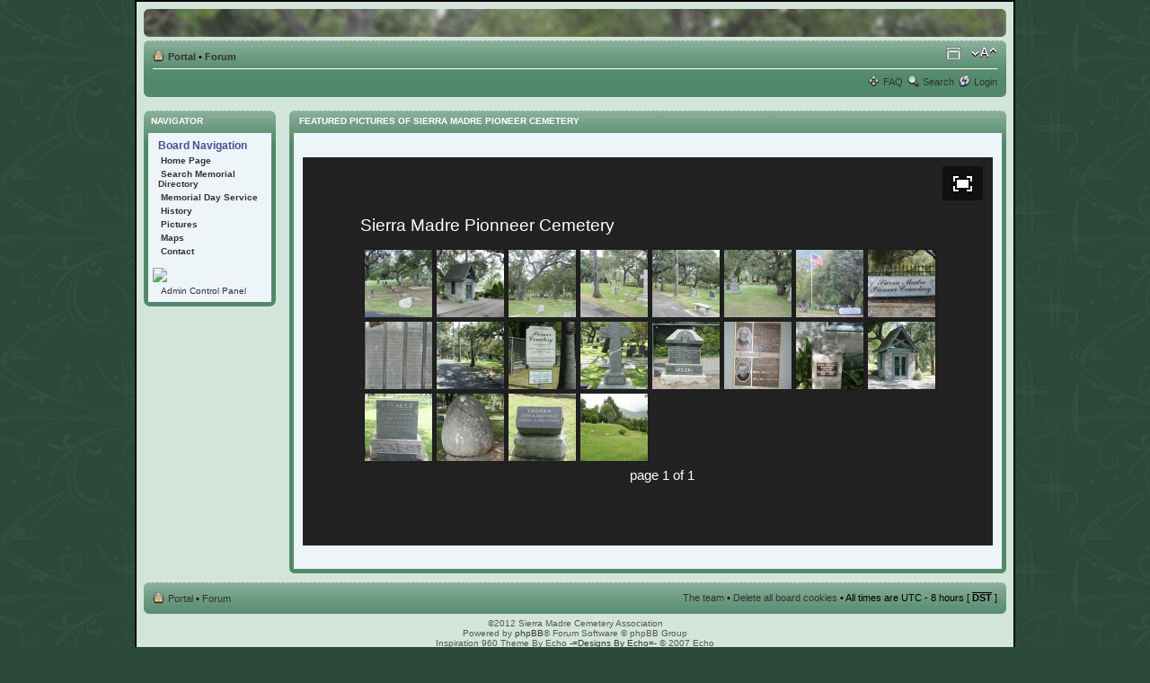

--- FILE ---
content_type: text/html; charset=UTF-8
request_url: https://www.sierramadrepioneercemetery.org/portal_page.php?portal_page=12&sid=addc80722b19b81e6657fd4ef0f60e93
body_size: 19718
content:
<!DOCTYPE html PUBLIC "-//W3C//DTD XHTML 1.0 Strict//EN" "http://www.w3.org/TR/xhtml1/DTD/xhtml1-strict.dtd">
<html xmlns="http://www.w3.org/1999/xhtml" dir="ltr" lang="en-gb" xml:lang="en-gb">
<head><meta http-equiv="Content-Type" content="text/html; charset=windows-1252">

<meta http-equiv="Refresh" content="600; url=http://www.sierramadrepioneercemetery.org/viewforum.php?f=2">


<meta http-equiv="content-style-type" content="text/css" />
<meta http-equiv="content-language" content="en-gb" />
<meta http-equiv="imagetoolbar" content="no" />
<meta name="resource-type" content="document" />
<meta name="distribution" content="global" />
<meta name="keywords" content="" />
<meta name="description" content="" />

<title>Sierra Madre Pioneer Cemetery &bull; Portal</title>

<link rel="stylesheet" type="text/css" href="./styles/Inspiration-960/theme/style_wide.css" />
<link rel="alternate stylesheet" type="text/css" media="screen" title="fixed" href="./styles/Inspiration-960/theme/style_fixed.css" />



<!--
	phpBB style name: prosilver
	Based on style:   prosilver (this is the default phpBB3 style)
	Original author:  Tom Beddard ( http://www.subBlue.com/ )
	Modified by:      Echo        ( http://www.echological.com )

	NOTE: This page was generated by phpBB, the free open-source bulletin board package.
	      The phpBB Group is not responsible for the content of this page and forum. For more information
	      about phpBB please visit http://www.phpbb.com
-->

<script type="text/javascript">
// <![CDATA[
	var jump_page = 'Enter the page number you wish to go to:';
	var on_page = '';
	var per_page = '';
	var base_url = '';
	var style_cookie = 'phpBBstyle';
	var style_cookie_settings = '; path=/; domain=.sierramadrepioneercemetery.org';
	var onload_functions = new Array();
	var onunload_functions = new Array();

	

	/**
	* Find a member
	*/
	function find_username(url)
	{
		popup(url, 760, 570, '_usersearch');
		return false;
	}

	/**
	* New function for handling multiple calls to window.onload and window.unload by pentapenguin
	*/
	window.onload = function()
	{
		for (var i = 0; i < onload_functions.length; i++)
		{
			eval(onload_functions[i]);
		}
	}

	window.onunload = function()
	{
		for (var i = 0; i < onunload_functions.length; i++)
		{
			eval(onunload_functions[i]);
		}
	}

// ]]>
</script>
<script type="text/javascript" src="./js/styleswitcher.js"></script>
<script type="text/javascript" src="./js/forum_fn.js"></script>

<link href="./styles/Inspiration-960/theme/print.css" rel="stylesheet" type="text/css" media="print" title="printonly" />
<link href="./style.php?id=2&amp;lang=en&amp;sid=42b160fb4afde4e0d88e11300b09dd59" rel="stylesheet" type="text/css" media="screen, projection" />

<link href="./styles/Inspiration-960/theme/normal.css" rel="stylesheet" type="text/css" title="A" />
<link href="./styles/Inspiration-960/theme/medium.css" rel="alternate stylesheet" type="text/css" title="A+" />
<link href="./styles/Inspiration-960/theme/large.css" rel="alternate stylesheet" type="text/css" title="A++" />

<script type="text/javascript">
// <![CDATA[
var myMenu;
function init_sdmenus()
{
    myMenu = new SDMenu("my_menu");
    myMenu.init();
}

/**
* New function for handling multiple calls to window.onload and window.unload by pentapenguin
*/
var onload_functions = new Array();
var onunload_functions = new Array();

window.onload = function()
{
    for (i = 0; i <= onload_functions.length; i++)
    {
        eval(onload_functions[i]);
    }
}

window.onunload = function()
{
    for (i = 0; i <= onunload_functions.length; i++)
    {
        eval(onunload_functions[i]);
    }
}

onload_functions.push('init_sdmenus()');
onload_functions.push('init_scrollers()');
// ]]>
</script>

<link rel="shortcut icon" href="favicon.ico" />
<link rel="icon" href="favicon.ico" type="image/x-icon" />

<script type="text/javascript" src="./js/sdmenu.js"></script>
<script type="text/javascript" src="./js/scroller.js"></script>


<!--
	<script type="text/javascript" src="./js/js/jquery-1.3.2.min.js"></script>
	<script type="text/javascript" src="./js/js/fisheye-iutil.min.js"></script>
	<script type="text/javascript" src="./js/js/dock-example1.js"></script>
	<script type="text/javascript" src="./js/js/stack-1.js"></script>
-->


<script type="text/javascript" src="./js/mytooltip.js"></script>
<script type="text/javascript" src="./mp3/ufo.js"></script>
<script type="text/javascript" src="./js/portal.js"></script>
<script type="text/javascript" src="./js/forum_fn.js"></script>

<!-- Style Sheet Switcher v1.1- (c) Dynamic Drive DHTML code library (www.dynamicdrive.com) -->
<script type="text/javascript" src="./js/styleswitch.js"></script>

<script type="text/javascript" src="./js/highslide/highslide-full.packed.js"></script>
<link rel="stylesheet" type="text/css" href="./js/highslide/highslide.css" />

<script type="text/javascript">
	hs.graphicsDir = './js/highslide/graphics/';
	hs.align = 'center';
	hs.transitions = ['expand', 'crossfade'];
	hs.outlineType = 'glossy-dark';
	hs.wrapperClassName = 'dark';
	hs.fadeInOut = true;
	//hs.dimmingOpacity = 0.75;

	// Add the controlbar
	if (hs.addSlideshow) hs.addSlideshow({
		//slideshowGroup: 'group1',
		interval: 5000,
		repeat: false,
		useControls: true,
		fixedControls: 'fit',
		overlayOptions: {
			opacity: .6,
			position: 'bottom center',
			hideOnMouseOut: true
		}
	});
</script>

<link rel="stylesheet" href="./styles/_portal_common/theme/portal_common.css" type="text/css" />
<link rel="stylesheet" href="./styles/Inspiration-960/theme/portal.css" type="text/css" />

<!-- portal_sizer.html -->
<script type="text/JavaScript">
//<![CDATA[

	/***
	*  Copyright phpbbireland 2008 (Michaelo)
	*  Automatically correct css tags based on the width of the browser window.
	*  This will correct stretching when post contain the (code=php) bbcode.
	*
	***/

	/* not all that familiar with javascript so... remove 'px' from BLOCK_WIDTH */
	var temp = '220px';
	var portal_block_width = temp[0] + temp[1] + temp[2];
	var phpbb_const = 275;
	var size = 0;

	/* get width of browser windows */
	var page_width = window.innerWidth != null ? window.innerWidth : document.documentElement && document.documentElement.clientWidth ? document.documentElement.clientWidth : document.body != null ? document.body.clientWidth : null;

	/* approximate the width for tags that will stretch and set them... that is, protect viewtopics from stretching and portal page */
	if(page_width < 801) size = 350;
	else
	if(page_width < 1025) size = 550;
	else
	if(page_width < 1281) size = 795;
	else
	if(page_width < 1481) size = 845;
	else
	if(page_width > 1281) size = 1200;

	document.write('<style type="text/css">dl.codebox { width:auto; max-width:'+size+'px; overflow:auto; }</style>');
	//document.write('<style type="text/css">.news { width:auto; max-width:'+(size)+'px;  }</style>');
//]]>
</script>

<script type="text/javascript">
//<![CDATA[

var debug = 0;

if (/MSIE (\d+\.\d+);/.test(navigator.userAgent))
{
	var ieversion=new Number(RegExp.$1)

	if(debug)
		document.write("IE " + ieversion)

	document.write('<link rel="stylesheet" href="./styles/Inspiration-960/theme/fix_ie.css" type="text/css" />');
}
else
if (/Firefox[\/\s](\d+\.\d+)/.test(navigator.userAgent))
{
	var ffversion=new Number(RegExp.$1)

	if(debug)
		document.write("Firefox " + ffversion);

	document.write('<link rel="stylesheet" href="./styles/Inspiration-960/theme/fix_ff.css" type="text/css" >');

	if(ffversion > 3)
		document.write('<style type="text/css">.showhide { float: right; margin-top: 0px; margin-right: 0px; }</style>');
	else
		document.write('<style type="text/css">.showhide { float: right; margin-top: -15px; margin-right: -1px; }</style>');

}
else
if (/Opera[\/\s](\d+\.\d+)/.test(navigator.userAgent))
{
	var oprversion=new Number(RegExp.$1)

	if(debug)
		document.write("Opera " + oprversion)

	document.write('<link rel="stylesheet" href="./styles/Inspiration-960/theme/fix_opera.css" type="text/css" >');
}
else
if (/Safari[\/\s](\d+\.\d+)/.test(navigator.userAgent))
{
	var oprversion=new Number(RegExp.$1)

	if(debug)
		document.write("Safari " + oprversion);

	document.write('<link rel="stylesheet" href="./styles/Inspiration-960/theme/fix_mac.css" type="text/css" >');
}
else
if(debug)
	document.write("Unknown browser!");
//]]>
</script>
<!-- agent script end -->

<script type="text/javascript" src="./js/php.js"></script>
<script type="text/javascript" src="./js/sgp_ajax.js"></script>
<script type="text/javascript" src="./js/calendar.js"></script>

</head>

<body id="phpbb" class="section-portal_page ltr">
<div class="stylewidth">

<div id="wrap">
	<a id="top" name="top" accesskey="t"></a>
	<div id="page-header">
		<div class="headerbar">
			<div class="inner"><span class="corners-top"><span></span></span>

			<div id="site-description">
				
					<a href="./portal.php?sid=42b160fb4afde4e0d88e11300b09dd59" title="Portal" id="logo"><img src="images/spacer.gif" width="940" height="180" alt="" /></a>
				
				<!--<h1>Sierra Madre Pioneer Cemetery</h1>
				<p>Founded in 1881 by Nathaniel Carter</p>-->
				<p class="skiplink"><a href="�start_here">Skip to content</a></p>
			</div>

<!--
		
			<div id="search-box">
				<form action="./search.php?sid=42b160fb4afde4e0d88e11300b09dd59" method="get" id="search">
				<fieldset>
					<input name="keywords" id="keywords" type="text" maxlength="128" title="Search for keywords" class="inputbox search" value="Search…" onclick="if(this.value=='Search…')this.value='';" onblur="if(this.value=='')this.value='Search…';" />
					<input class="button2" value="Search" type="submit" /><br />
					<a href="./search.php?sid=42b160fb4afde4e0d88e11300b09dd59" title="View the advanced search options">Advanced search</a> <input type="hidden" name="sid" value="42b160fb4afde4e0d88e11300b09dd59" />

				</fieldset>
				</form>
			</div>
		
-->

			<span class="corners-bottom"><span></span></span></div>
		</div>

		<div class="navbar">
			<div class="inner"><span class="corners-top"><span></span></span>

			<ul class="linklist navlinks">
			
				<li class="icon-home"><a href="./portal.php?sid=42b160fb4afde4e0d88e11300b09dd59" accesskey="h">Portal</a> &bull; <a href="./index.php?sid=42b160fb4afde4e0d88e11300b09dd59" accesskey="h">Forum</a></li>
			

				<li class="rightside"><a href="�" onclick="fontsizeup(); return false;" onkeypress="return fontsizeup(event);" class="fontsize" title="Change font size">Change font size</a></li>

				
					<li class="rightside">
						
						<span style="display:inline;" id="_ON">
							<a href="./portal.php?arrange=1&amp;sid=42b160fb4afde4e0d88e11300b09dd59" class="arrange_on"  onclick="ShowHide('_OFF'); ShowHide('_ON'); " style="float:left" title="Arrange Blocks">Arrange Blocks</a>
						</span>
						
					</li>
				
			</ul>

			

			<ul class="linklist rightside">
				<li class="icon-faq"><a href="./faq.php?sid=42b160fb4afde4e0d88e11300b09dd59" title="Frequently Asked Questions">FAQ</a></li>
				<li class="icon-search"><a href="./search.php?sid=42b160fb4afde4e0d88e11300b09dd59" title="View the advanced search options">Search</a></li>
				
					<li class="icon-logout"><a href="./ucp.php?mode=login&amp;sid=42b160fb4afde4e0d88e11300b09dd59" title="Login" accesskey="x">Login</a></li>
				
			</ul>

			<span class="corners-bottom"><span></span></span></div>
		</div>

	</div>

	<a name="start_here"></a>
	<div id="page-body">
		
	<script type="text/javascript">
	function expMenu(id)
	{
		var element = null;
		if (document.getElementById)
		{
			element = document.getElementById(id);
		}
		else if (document.all)
		{
			element = document.all[id];
		}
		else if (document.layers)
		{
			element = document.layers[id];
		}

		if (!element)
		{
			// do nothing
		}
		else if (element.style)
		{
			if (element.style.display == "none")
			{
				element.style.display = "";
				return 1;
			}
			else
			{
				element.style.display = "none";
				return 2;
			}
		}
		else
		{
			element.visibility = "show";
			return 1;
		}
	}
	</script>

	<div>
		
			<span style="display:none;"   id="left_blocks_col_hide">
				<a href="javascript: ShowHide('left', 'left_blocks_col_hide', 'left_blocks_col_hide'); ShowHide('left_blocks_col_show');" title="Show Blocks"><img src="images/slide1.png" width="12" height="12" alt="" class="left_blocks_col_show" /></a>
			</span>
			<span style="display:inline;" id="left_blocks_col_show">
				<a href="javascript: ShowHide('left','left_blocks_col_show','left_blocks_col_hide'); ShowHide('left_blocks_col_hide');" title="Hide Blocks"><img src="images/slide2.png" width="12" height="12"  alt="" class="left_blocks_col_show" /></a>
			</span>
		
	</div>

	<table border="0" cellpadding="0" cellspacing="0" style="table-layout:auto; width:100%;" class="bottom_gap">
		<tr>
		
		<td valign="top" style="width:220px; padding-right:15px;" id="left">
			<script type="text/javascript">
				//<!--
				if(GetCookie('left_blocks_col_hide') == '2')
				{
					ShowHide('left');
					ShowHide('left_blocks_col_hide');
					ShowHide('left_blocks_col_show');
				}
				//-->
			</script>
			<!-- IDTAG portal_layout_left 09 September 2009 starts -->
	<div id="L_1">
		<div class="block_body sgp-corners">
			<div class="inner"><span class="corners-top"><span></span></span>
				<div class="block_header">
					<div style="text-align:left;">Navigator</div>
					<span class="showhide" id="_L_1"><img src="./images/block_images/block/menu.png" alt="" /></span>
					
				</div>
				<div class="box sgp-corners-inside" id="BLOCK_L_1">
					<div class="iefix" style="clear:both; width:100%;">
						
							<!-- IDTAG starts block_menus.html 13 September 2007 copyright phpbbireland.com 2007 -->
<div class="block_data">
	<div id="my_menu" class="sdmenu">
		<div class="nav_menu">
			
					<span class="sub_heading">Board Navigation</span>
				
					<span class="menu_item">
					<img src="./images/block_images/menu/house.png" height="16px" width="16px" alt="" />
						<a href="./portal.php?sid=42b160fb4afde4e0d88e11300b09dd59" >Home Page</a>
					</span>
					
					<span class="menu_item">
					<img src="./images/block_images/menu/kb.png" height="16px" width="16px" alt="" />
						<a href="./viewforum.php?f=2&amp;sid=42b160fb4afde4e0d88e11300b09dd59" >Search Memorial Directory</a>
					</span>
					
					<span class="menu_item">
					<img src="./images/block_images/menu/calendar.png" height="16px" width="16px" alt="" />
						<a href="./portal_page.php?portal_page=13&amp;sid=42b160fb4afde4e0d88e11300b09dd59" >Memorial Day Service</a>
					</span>
					
					<span class="menu_item">
					<img src="./images/block_images/menu/rules.png" height="16px" width="16px" alt="" />
						<a href="./portal_page.php?portal_page=9&amp;sid=42b160fb4afde4e0d88e11300b09dd59" >History</a>
					</span>
					
					<span class="menu_item">
					<img src="./images/block_images/menu/gallery.png" height="16px" width="16px" alt="" />
						<a href="./portal_page.php?portal_page=12&amp;sid=42b160fb4afde4e0d88e11300b09dd59" >Pictures</a>
					</span>
					
					<span class="menu_item">
					<img src="./images/block_images/menu/phpireland_globe.gif" height="16px" width="16px" alt="" />
						<a href="./portal_page.php?portal_page=8&amp;sid=42b160fb4afde4e0d88e11300b09dd59" >Maps</a>
					</span>
					
					<span class="menu_item">
					<img src="./images/block_images/menu/contact_admin.png" height="16px" width="16px" alt="" />
						<a href="./portal_page.php?portal_page=10&amp;sid=42b160fb4afde4e0d88e11300b09dd59" >Contact</a>
					</span>
					</div> <br /><img src="./images/soft_hr.gif" />
					<span class="menu_item">
					<img src="./images/block_images/menu/pengu.png" height="16px" width="16px" alt="" />
						<a href="./adm/index.php?sid=42b160fb4afde4e0d88e11300b09dd59&amp;sid=42b160fb4afde4e0d88e11300b09dd59" >Admin Control Panel</a>
					</span>
					
		</div>
	</div>
</div>
<!-- IDTAG block_menus ends -->
						
					</div>
				</div>
			<span class="corners-bottom"><span></span></span></div>
		</div>

		<script type="text/javascript">
		<!--
			if(GetCookie('BLOCK_L_1') == '2')
			{
				ShowHide('L_1','_L_1','BLOCK_L_1');
			}
		//-->
		</script>
	</div>
<!-- IDTAG portal_layout_left 09 September 2009 ends -->
		</td>
		
			<td valign="top" id="center">

	<div>
		<div class="block_body">
			<div class="inner">
				<span class="corners-top"><span></span></span>
				<div class="block_header">
					<div style="text-align:left;">&nbsp;Featured Pictures of Sierra Madre Pioneer Cemetery&nbsp;</div>
					<span class="showhide" id="_">
					
						
					
					</span>
				</div>

				
				<div class="box" style="text-align:center; padding:10px;"><p><span class="gen"><!--START SIMPLEVIEWER EMBED.-->
<script type="text/javascript" src="svcore/js/simpleviewer.js"></script>
<script type="text/javascript">
simpleviewer.ready(function () {
simpleviewer.load("sv-container", "60%", "60%", "222222", true);
});
</script>
<div id="sv-container"></div>
<!-- END SIMPLEVIEWER EMBED --></span></p></div>
				

				<span class="corners-bottom"><span></span></span>
			</div>
		</div>
	</div>
	</div>


			</td>
		
		</tr>
	</table>

	<!-- Comment: We do not process the block move/arrange unless user select this option... This prevents js reports and ensures the scroll work correctly... Added: 09 March 2008 Mike. -->
	<script type="text/javascript">
		SetCookie('phpbb3_185a2_sgp_block_cache', '300');
	</script>
	

<div id="page-footer">

	<div class="navbar">
		<div class="inner"><span class="corners-top"><span></span></span>

		<ul class="linklist">
			<li class="icon-home"><a href="./portal.php?sid=42b160fb4afde4e0d88e11300b09dd59">Portal</a> &bull; <a href="./index.php?sid=42b160fb4afde4e0d88e11300b09dd59" accesskey="h">Forum</a></li>
				
			<li class="rightside"><a href="./memberlist.php?mode=leaders&amp;sid=42b160fb4afde4e0d88e11300b09dd59">The team</a> &bull; <a href="./ucp.php?mode=delete_cookies&amp;sid=42b160fb4afde4e0d88e11300b09dd59">Delete all board cookies</a> &bull; All times are UTC - 8 hours [ <abbr title="Daylight Saving Time">DST</abbr> ]</li>
		</ul>

		<span class="corners-bottom"><span></span></span></div>
	</div>

	<div class="copyright">&copy;2012 Sierra Madre Cemetery Association<br />Powered by <a href="http://www.phpbb.com/">phpBB</a>&reg; Forum Software &copy; phpBB Group
		<br />Inspiration 960 Theme By Echo <a href="http://www.echological.com">-=Designs By Echo=-</a> &copy; 2007 Echo
		<br />Ported to Stargate Portal by <a href="http://gotskillslounge.com/">Prosk8er</a> &copy; 2011
		<br />Portal: <a href="http://www.stargate-portal.com"> Stargate Portal</a> 3.2.1 &copy; 2005 - 2010 <a href="http://www.phpbb.com/community/memberlist.php?mode=viewprofile&amp;u=15915">Michael O'Toole</a><br />

	<br />
	<a rel="external" href="http://phpbb.com"> <img src="./images/links/www.phpbb.com.gif" alt="" /></a>
	<a rel="external" href="http://vikjavev.no/highslide"> <img src="./images/links/vikjavev.no.gif"  alt="" /></a>
	<a rel="external" href="http://www.phpbbireland.com"> <img src="./images/links/www.phpbbireland.com.gif"  alt="" /></a>

	</div>
</div>

</div>

<div>
	<a id="bottom" name="bottom" accesskey="z"></a>
	
</div>

</div>


</body>
</html>

--- FILE ---
content_type: text/css
request_url: https://www.sierramadrepioneercemetery.org/styles/Inspiration-960/theme/style_wide.css
body_size: 95
content:
.stylewidth {
	width: 100%;
	margin: 0;
	margin-left: auto;
	margin-right: auto;
	clear:both;
}

--- FILE ---
content_type: text/css
request_url: https://www.sierramadrepioneercemetery.org/styles/_portal_common/theme/portal_common.css
body_size: 11446
content:
/***
	This code contains all css classes common to all styles... 17 January 2011
	The file is loaded automatically, vars set in functions.php, called in 
	portal_common/portal_header.html. Note, each styles portal.css file can
	over-ride these tags/classes...
**/

/* bbcode...
 ------------------------------------ */ 
.bbb-bold, .bbb-bold a{ background : transparent; border:none; background-image: url("./../../../images/bbcode/bbb-icon-bold.gif"); width:22px; height:22px; }
.bbb-bold:hover{ background-position: 0px -23px;}.bbb-quote,
.bbb-italic, .bbb-italic a{ background : transparent; border:none; background-image: url("./../../../images/bbcode/bbb-icon-italic.gif");width:22px; height:22px;}
.bbb-italic:hover{ background-position: 0px -23px;}.bbb-quote, 
.bbb-quote a{ background : transparent; border:none; background-image: url("./../../../images/bbcode/bbb-icon-quote.gif"); width:22px; height:22px;}
.bbb-quote:hover{ background-position: 0px -23px;}.bbb-code, 
.bbb-code a{ background : transparent; border:none; background-image: url("./../../../images/bbcode/bbb-icon-code.gif");width:22px; height:22px;}
.bbb-code:hover{ background-position: 0px -23px;}.bbb-list, 
.bbb-list a{ background : transparent; border:none; background-image: url("./../../../images/bbcode/bbb-icon-list.gif");width:22px; height:22px;}
.bbb-list:hover{ background-position: 0px -23px;}.bbb-flash, 
.bbb-flash a{ background : transparent; border:none; background-image: url("./../../../images/bbcode/bbb-icon-flash.gif"); width:22px; height:22px;}
.bbb-flash:hover{ background-position: 0px -23px;}.bbb-image, 
.bbb-image a{ background : transparent; border:none; background-image: url("./../../../images/bbcode/bbb-icon-image.gif"); width:22px; height:22px;}
.bbb-image:hover{ background-position: 0px -23px;}
.bbb-url, .bbb-url a{ background : transparent; border:none; background-image: url("./../../../images/bbcode/bbb-icon-url.gif"); width:22px; height:22px;}
.bbb-url:hover{ background-position: 0px -23px;}
.bbb-under_line, .bbb-under_line a { background : transparent; border:none; background-image: url("./../../../images/bbcode/bbb-icon-under_line.gif");width:22px; height:22px;}
.bbb-under_line:hover{ background-position: 0px -23px;}
.bbb-align_center, .bbb-align_center a { background : transparent; border:none; background-image: url("./../../../images/bbcode/bbb-icon-align_center.gif");width:22px; height:22px;}
.bbb-align_center:hover{ background-position: 0px -23px;}
.bbb-align_left, .bbb-align_left a { background : transparent; border:none; background-image: url("./../../../images/bbcode/bbb-icon-align_left.gif");width:22px; height:22px;}
.bbb-align_left:hover{ background-position: 0px -23px;}
.bbb-align_right, .bbb-align_right a { background : transparent; border:none; background-image: url("./../../../images/bbcode/bbb-icon-align_right.gif");width:22px; height:22px;}
.bbb-align_right:hover { background-position: 0px -23px;}
.bbb-ordered_list, .bbb-ordered_list a { background : transparent; border:none; background-image: url("./../../../images/bbcode/bbb-icon-ordered_list.gif");width:22px; height:22px;}
.bbb-ordered_list:hover{ background-position: 0px -23px;}
.bbb-add_list_item, .bbb-add_list_item a { background : transparent; border:none; background-image: url("./../../../images/bbcode/bbb-icon-add_list_item.gif"); width:22px; height:22px;}
.bbb-add_list_item:hover { background-position: 0px -23px;}
.bbb-note, .bbb-note a{ background : transparent; border:none; background-image: url("./../../../images/bbcode/bbb-icon-note.gif");width:22px; height:22px;}
.bbb-note:hover { background-position: 0px -23px;}
.bbb-spoiler, .bbb-spoiler a{ background : transparent; border:none; background-image: url("./../../../images/bbcode/bbb-icon-spoiler.gif"); width:22px; height:22px;}
.bbb-spoiler:hover{ background-position: 0px -23px;}
.bbb-tab, .bbb-tab a{ background : transparent; border:none; background-image: url("./../../../images/bbcode/bbb-icon-tab.gif"); width:22px; height:22px;}
.bbb-tab:hover{ background-position: 0px -23px;}
.bbb-sup, .bbb-sup a{ background : transparent; border:none; background-image: url("./../../../images/bbcode/bbb-icon-sup.gif"); width:22px; height:22px;}
.bbb-sup:hover{ background-position: 0px -23px;}
.bbb-sub, .bbb-sub a{ background : transparent; border:none; background-image: url("./../../../images/bbcode/bbb-icon-sub.gif"); width:22px; height:22px;}
.bbb-sub:hover{ background-position: 0px -23px;}
.bbb-strike, .bbb-strike a{ background : transparent; border:none; background-image: url("./../../../images/bbcode/bbb-icon-strike.gif");width:22px; height:22px;}
.bbb-strike:hover { background-position: 0px -23px;}
.bbb-link, .bbb-link a{ background : transparent; border:none; background-image: url("./../../../images/bbcode/bbb-icon-link.gif");width:22px; height:22px;}
.bbb-link:hover { background-position: 0px -23px;}
.rollover, .rollover a { display: inline; float:left; } .rollover a:hover { background-position: 0 -23px; }
.bbb-icon-spacer {background : transparent; border:none; background-image: url("./../../../images/bbcode/bbb-icon-spacer.gif"); width:3px; height:22px;}


/* Code of the random video block 13 January 2011
 ------------------------------------ */ 

.video_back {
margin: 0 auto;
text-align:center;
width:430px; height:356px;
background: url(images/one_video.png) top left repeat;
/*border:solid 1px #98AAB1;*/
-moz-border-radius: 10px;
-webkit-border-radius: 10px;
-khtml-border-radius: 10px;
border-radius: 10px;
}
.video_info {
background: #D8D8D8;
margin: 0 auto;
padding: 5px;
text-align:center;
width:430px; height:70px;
-moz-border-radius: 10px;
-webkit-border-radius: 10px;
-khtml-border-radius: 10px;
border-radius: 10px;
}

/*	Code to restrict image sizes in posts etc...
	If you need to restrict for other pages add the css tag here...
 ---------------------------------------------------------------------- */

.content img {max-width:600px;}
.postbody img {max-width:600px;}


/*	acronyms/local_acronym classes common to all styles...
	Styles can override colours etc in their own portal.css file...
	If the classes are not defines, we use this default code...
 ---------------------------------------------------------------------- */ 

abbr, acronym, local_acronym {
font-weight: bold;
text-decoration: overline;
cursor: help;
}

.acronym {
background:#FFFFCC
}

acronym, local_acronym{
font-style:italic;
font-weight:bold;
border-bottom:1px #BD5121 dashed ;
color:#459B37;
cursor: help;
}

local_acronym{
font-style:italic;
font-weight:bold;
border-bottom:1px #BD5121 dashed ;
color:#A20000;
cursor: help;
text-decoration: none;
}



/*	
 ---------------------------------------------------------------------- */
.bsw_b_img {
float:left;
width:33px;
height:33px;
margin-top:10px;
margin-bottom:10px;
background: url(images/birthdays.png) top left no-repeat;
padding-right:15px;
}
.bsw_s_img {
float:left;
width:33px;
height:33px;
margin-top:10px;
margin-bottom:10px;
padding-right:15px;
background: url(images/statistics.png) top left no-repeat;
}
.bsw_w_img {
float:left;
width:33px;
height:33px;
margin-top:30px;
padding-right:10px;
margin-bottom:10px;
background: url(images/whosonline.gif) top left no-repeat;
}
.bsw_content { 
margin-left:45px;
padding:5px;
padding-left:0px;
min-height:40px;
}

.bsw_mini_img {padding-top: 1px}


/*	small images used in categories block
  ---------------------------------------------------------------------- */
.smallimage {
	width:25px; 
	height:25px; 
	float:left;
	margin-right:5px; margin-bottom:5px;
	position:relative;
}


/*	round corners code
 ---------------------------------------------------------------------- */
.sgp-corners {
-moz-border-radius: 7px;
-webkit-border-radius: 7px;
-khtml-border-radius: 7px;
-webkit-border-radius: 7px;
border-radius: 7px;
}
.sgp_corners_tl {
-webkit-border-top-left-radius: 6px;
-moz-border-radius-topleft: 6px;
border-top-left-radius: 6px;
}
.sgp_corners_tr {
-webkit-border-top-right-radius: 6px;
-moz-border-radius-topright: 6px;
border-top-right-radius: 6px;
}
.sgp_corners_bl {
-webkit-border-bottom-left-radius: 6px;
-moz-border-radius-bottomleft: 6px;
border-bottom-left-radius: 6px;
}
.sgp_corners_br {
-webkit-border-bottom-right-radius: 6px;
-moz-border-radius-bottomright: 6px;
border-bottom-right-radius: 6px;
}

.sgp-corners-top {
-webkit-border-top-left-radius: 6px;
-webkit-border-top-right-radius: 6px;
-moz-border-radius-topleft: 6px;
-moz-border-radius-topright: 6px;
border-top-left-radius: 6px;
border-top-right-radius: 6px;
}

/*.panel {background-color: #660000;}*/





/*	sdMenu Stu
 -------------------------------------- */
div.sdmenu div {
overflow: hidden;
font-weight: bold;
}
div.sdmenu div.collapsed {
height: 18px;
}
div.sdmenu span {
display: block;
padding: 2px 6px;
cursor: default;
}
.sub_heading {
color: #A7A7AD;
font-size:12px;
font-family: Comic Sans MS, Sans-Serif;
font-weight: bold;
padding-top:5px;
padding-bottom:5px;
text-align:left;
}


/*	NeXur's bable translation block
 -------------------------------------- */
.translate_head {
text-align:center;
color: #2E5B82;
padding:5px;
}
div.trans div a.current {
background : #ccc;
}
div.trans div a:hover {
background : #ECECEC url("./images/linkarrow.gif") no-repeat right center;
color: #DE1717;
text-decoration: none;
}
div.trans div a {
width:97%; /* width auto ? IE FIX */ 
padding:2px;
background: #fff;
display: block;
color: #2E5B82;
}
.translate_reset {
 text-align:center;
 padding-top:5px;
}


/*	scroll Stu
 -------------------------------------- */
div.scroll_outer {
z-index: 1;
position: relative;
overflow: hidden;
}
div.scroll_inner {
position: absolute;
z-index: 2;
	height:auto;
	width:100%;
}

/*	Johnnytheone Header Menus
 -------------------------------------- */

#menuwrapper {
border-bottom: 1px solid #B4C6DB;
width: 100%;
margin-top: 2px;
background-image: url('./images/cellpic_nav.gif');
background-repeat: repeat-x;
}

/* Set the width of the menu elements at second level. Leaving first level flexible. */
#header-nav li li {
width: 200px;
}

/* Unless you know what you do, do not touch this */
#header-nav, #header-nav ul {
list-style: none;
margin: 0px;
padding: 0px;
}
#header-nav ul {
position: absolute;
top: auto;
display: none;
}
#header-nav ul ul {
margin-top: 1px;
margin-left: -1px;
left: 100%;
top: 0px;
}
#header-nav li {
margin-left: -1px;
float: left;
}
#header-nav li li {
margin-left: 0px;
margin-top: -1px;
float: none;
position: relative;
}



/*	Fixed that are common to all styles 
 -----------------------------------------------*/

/*	li fix for new and announcements	
 ---------------------------*/
	.news li, .news ol, .news ul {
	margin: 0 0 0 1.5em;
}


/*
table {
	overflow:hidden;
	border:1px solid #d3d3d3;
	background:#fefefe;
	width:100%;
	margin:1% auto 0;
	-moz-border-radius:5px;
	-webkit-border-radius:5px;
	border-radius:5px;
	-moz-box-shadow: 0 0 4px rgba(0, 0, 0, 0.2);
	-webkit-box-shadow: 0 0 4px rgba(0, 0, 0, 0.2);
padding: 10px;
margin-bottom:10px;
}
*/

.pad span {line-height:135%}
.pad {line-height:135%}

--- FILE ---
content_type: text/css
request_url: https://www.sierramadrepioneercemetery.org/styles/Inspiration-960/theme/portal.css
body_size: 20008
content:
/* New layout for portal.css prosilver based styles
-------------------------------------------------- */



/* Block Classes 
-------------------------------------------------- */
.block_header
{
text-align:left;
color:#FFFFFF;
font-family: Arial, Helvetica, sans-serif;
font-weight: bold;
font-size:1em;
text-transform: uppercase;
line-height:135%;
padding-left:3px; padding-bottom:2px;
position:relative;
}
.block_header a { 
color: #FFFFFF;
text-decoration: none;
}
.block_header a:hover { 
color:#FFC000; 
text-decoration: none; 
}
.block_header a:link {
color: #FFFFFF;
text-decoration: none;
}

/* for all block backgrounds */
.block_wrapper {
background-color: #53896b;
background-image: url("./images/bg_list.gif");
background-repeat: repeat-x;
/* set gap between blocks i.e. space at bottom */
margin-bottom: 10px;
/* padd area inside, note setting to 1 will produce square corners, max is 5px MUST BE 5 FOR CORNERS */
padding: 0 5px 0 5px;
}

.block_bg, .block_body {
background-color: #53896b;
background-image: url("./images/bg_list.gif");
background-repeat: repeat-x;
margin-bottom: 10px;/*? set gap between blocks at bottom ?*/
padding: 0 5px 0 5px;/*? padd area inside, note setting to 1 will produce square corners, max is 5px MUST BE 5 FOR CORNERS?*/
clear: both;
}

.block_data {
background-color: #eef5f9;
float:left;
width:100%;
list-style-type: none;
}

.box {
background: #eef5f9 none repeat-x 0 0;
background-repeat: repeat;
text-align:left;
margin-top:5px;
padding: 5px 5px 5px 5px;
overflow: hidden;
width: auto;
clear: both;
}

.k_quick {
background-color: #53896b;
width:70%;
text-align:left;
margin-bottom: 4px;
padding: 0 5px;clear: both;
background-image: url("./images/bg_list.gif");
background-repeat: repeat-x;
}

.bg1a{ background-color: #ECF3F7;}
.bg2a{ background-color: #F3F7FA;}
.bg3a{ background-color: #C3DCCE;}


/* News/Announcements
 ------------------------------------ */
.news { width:100%; text-align:left; }
.news_body { width:100%; text-align:left; padding-top: 5px; padding-bottom: 10px; float:left;}
.news img {text-align:center;}

.myannounce {
text-align:center;
background: #C3DCCE none repeat-x 0 0;
margin-bottom: 4px; 
padding: 0 5px;
clear: both;
}
.mynews {
text-align:center;
background: #C3DCCE none repeat-x 0 0;
margin-bottom: 4px; 
padding: 0 5px;
clear: both;
}
.news_title {
color:green; 
font-weight: bold;
float:left;
text-align:left; 
width:50%;
 padding-top:5px;
 padding-bottom:5px;
}
.news_time {
 color:green;
 font-weight: bold;
 float:right;
 text-align:right;
 width:50%;
 padding-top:5px;
 padding-bottom:5px;
}

.news_poll {
 text-align:center; 
 width:20%; 
}
.news_poster {
 float:left;
 text-align:left;
 width:40%; 
}
.news_comments {
 float:left;
 text-align:center; 
 width:20%;
}
.news_reply {
color:green;
float:left;
text-align:right; 
width:40%; 
}

.news_box {
 float: right; padding:0; width: 190px; height: 40px; margin-top: 1px; margin-right: 10px;
}
.announce_box {
 float: right; padding:0; width: 200px; height: 40px; margin-top: 1px; margin-right: 10px;
}

.newscat {
color:#C6C0B7;
text-align:right;
font-size: 1em;
font-weight: bold;
width:auto;
}
.newscat2 {
color:#C6C0B7;
text-align:right;
font-size: 1em;
font-weight: bold;
width:auto;
}

.newscatimg{ float:left; background : url("images/news.gif") no-repeat right center; width: 28px; height: 28px; margin-top: -12px; margin-right: 1px; }
.newscatimg2{ float:left; background : url("images/news.gif") no-repeat right center; width: 28px; height: 28px; margin-top: -12px; margin-right: 1px; }

/* corners for news / announcements */
span.corners-top-news, span.corners-bottom-news, span.corners-top-news span, span.corners-bottom-news span {
font-size: 1px;
line-height: 1px;
display: block;
height: 5px;
background-repeat: no-repeat;
}
span.corners-top-news {
background-image: none;
background-position: 0 0;
margin: 0 -5px;
}
span.corners-top-news span {
background-image: none;
background-position: 100% 0;
}
span.corners-bottom-news {
background-image: none;
background-position: 0 100%;
margin: 0 -5px;
clear: both;
}
span.corners-bottom-news span {
background-image: none;
background-position: 100% 100%;
}
span.corners-top-news {
background-image: url("./images/corners_left_news.png");
}
span.corners-top-news span {
background-image: url("./images/corners_right_news.png");
}
span.corners-bottom-news {
background-image: url("./images/corners_left_news.png");
}
span.corners-bottom-news span {
background-image: url("./images/corners_right_news.png");
}


/* bbcode...
 ------------------------------------ */ 
.bbb-bold, .bbb-bold a{ background : transparent; border:none; background-image: url("./../../../images/bbcode/bbb-icon-bold.gif"); width:22px; height:22px; }
.bbb-bold:hover{ background-position: 0px -23px;}.bbb-quote,
.bbb-italic, .bbb-italic a{ background : transparent; border:none; background-image: url("./../../../images/bbcode/bbb-icon-italic.gif");width:22px; height:22px;}
.bbb-italic:hover{ background-position: 0px -23px;}.bbb-quote, 
.bbb-quote a{ background : transparent; border:none; background-image: url("./../../../images/bbcode/bbb-icon-quote.gif"); width:22px; height:22px;}
.bbb-quote:hover{ background-position: 0px -23px;}.bbb-code, 
.bbb-code a{ background : transparent; border:none; background-image: url("./../../../images/bbcode/bbb-icon-code.gif");width:22px; height:22px;}
.bbb-code:hover{ background-position: 0px -23px;}.bbb-list, 
.bbb-list a{ background : transparent; border:none; background-image: url("./../../../images/bbcode/bbb-icon-list.gif");width:22px; height:22px;}
.bbb-list:hover{ background-position: 0px -23px;}.bbb-flash, 
.bbb-flash a{ background : transparent; border:none; background-image: url("./../../../images/bbcode/bbb-icon-flash.gif"); width:22px; height:22px;}
.bbb-flash:hover{ background-position: 0px -23px;}.bbb-image, 
.bbb-image a{ background : transparent; border:none; background-image: url("./../../../images/bbcode/bbb-icon-image.gif"); width:22px; height:22px;}
.bbb-image:hover{ background-position: 0px -23px;}
.bbb-url, .bbb-url a{ background : transparent; border:none; background-image: url("./../../../images/bbcode/bbb-icon-url.gif"); width:22px; height:22px;}
.bbb-url:hover{ background-position: 0px -23px;}
.bbb-under_line, .bbb-under_line a { background : transparent; border:none; background-image: url("./../../../images/bbcode/bbb-icon-under_line.gif");width:22px; height:22px;}
.bbb-under_line:hover{ background-position: 0px -23px;}
.bbb-align_center, .bbb-align_center a { background : transparent; border:none; background-image: url("./../../../images/bbcode/bbb-icon-align_center.gif");width:22px; height:22px;}
.bbb-align_center:hover{ background-position: 0px -23px;}
.bbb-align_left, .bbb-align_left a { background : transparent; border:none; background-image: url("./../../../images/bbcode/bbb-icon-align_left.gif");width:22px; height:22px;}
.bbb-align_left:hover{ background-position: 0px -23px;}
.bbb-align_right, .bbb-align_right a { background : transparent; border:none; background-image: url("./../../../images/bbcode/bbb-icon-align_right.gif");width:22px; height:22px;}
.bbb-align_right:hover { background-position: 0px -23px;}
.bbb-ordered_list, .bbb-ordered_list a { background : transparent; border:none; background-image: url("./../../../images/bbcode/bbb-icon-ordered_list.gif");width:22px; height:22px;}
.bbb-ordered_list:hover{ background-position: 0px -23px;}
.bbb-add_list_item, .bbb-add_list_item a { background : transparent; border:none; background-image: url("./../../../images/bbcode/bbb-icon-add_list_item.gif"); width:22px; height:22px;}
.bbb-add_list_item:hover { background-position: 0px -23px;}
.bbb-note, .bbb-note a{ background : transparent; border:none; background-image: url("./../../../images/bbcode/bbb-icon-note.gif");width:22px; height:22px;}
.bbb-note:hover { background-position: 0px -23px;}
.bbb-spoiler, .bbb-spoiler a{ background : transparent; border:none; background-image: url("./../../../images/bbcode/bbb-icon-spoiler.gif"); width:22px; height:22px;}
.bbb-spoiler:hover{ background-position: 0px -23px;}
.bbb-tab, .bbb-tab a{ background : transparent; border:none; background-image: url("./../../../images/bbcode/bbb-icon-tab.gif"); width:22px; height:22px;}
.bbb-tab:hover{ background-position: 0px -23px;}
.bbb-sup, .bbb-sup a{ background : transparent; border:none; background-image: url("./../../../images/bbcode/bbb-icon-sup.gif"); width:22px; height:22px;}
.bbb-sup:hover{ background-position: 0px -23px;}
.bbb-sub, .bbb-sub a{ background : transparent; border:none; background-image: url("./../../../images/bbcode/bbb-icon-sub.gif"); width:22px; height:22px;}
.bbb-sub:hover{ background-position: 0px -23px;}
.bbb-strike, .bbb-strike a{ background : transparent; border:none; background-image: url("./../../../images/bbcode/bbb-icon-strike.gif");width:22px; height:22px;}
.bbb-strike:hover { background-position: 0px -23px;}
.bbb-link, .bbb-link a{ background : transparent; border:none; background-image: url("./../../../images/bbcode/bbb-icon-link.gif");width:22px; height:22px;}
.bbb-link:hover { background-position: 0px -23px;}
.rollover, .rollover a { display: inline; float:left; } .rollover a:hover { background-position: 0 -23px; }
.bbb-icon-spacer {background : transparent; border:none; background-image: url("./../../../images/bbcode/bbb-icon-spacer.gif"); width:3px; height:22px;}


/* sdMenu Stu
 -------------------------------------- */
div.sdmenu div {
overflow: hidden;
font-weight: bold;
}
div.sdmenu div.collapsed {
height: 18px;
}
div.sdmenu span {
display: block;
padding: 2px 6px;
cursor: default;
}
.sub_heading {
color: #484C92;
font-size:12px;
font-family: Comic Sans MS, Sans-Serif;
font-weight: bold;
padding-top:5px;
padding-bottom:5px;
text-align:left;
}


/* NeXur's bable translation block
 -------------------------------------- */
.translate_head {
text-align:center;
color: #2E5B82;
padding:5px;
}
div.trans div a.current {
background : #ccc;
}
div.trans div a:hover {
background : #ECECEC url("./images/linkarrow.gif") no-repeat right center;
color: #DE1717;
text-decoration: none;
}
div.trans div a {
width:97%; /* width auto ? IE FIX */ 
padding:2px;
background: #fff;
display: block;
color: #2E5B82;
}
.translate_reset {
 text-align:center;
 padding-top:5px;
}


/* scroll Stu
 -------------------------------------- */
div.scroll_outer {
z-index: 1;
position: relative;
overflow: hidden;
}
div.scroll_inner {
position: absolute;
z-index: 2;
	height:auto;
	width:100%;
}

/* Johnnytheone Header Menus
 -------------------------------------- */

#menuwrapper {
border-bottom: 1px solid #B4C6DB;
width: 100%;
margin-top: 2px;
background-image: url('./images/cellpic_nav.gif');
background-repeat: repeat-x;
}

/* Set the width of the menu elements at second level. Leaving first level flexible. */
#header-nav li li {
width: 200px;
}

/* Unless you know what you do, do not touch this */
#header-nav, #header-nav ul {
list-style: none;
margin: 0px;
padding: 0px;
}
#header-nav ul {
position: absolute;
top: auto;
display: none;
}
#header-nav ul ul {
margin-top: 1px;
margin-left: -1px;
left: 100%;
top: 0px;
}
#header-nav li {
margin-left: -1px;
float: left;
}
#header-nav li li {
margin-left: 0px;
margin-top: -1px;
float: none;
position: relative;
}

/* Styling the basic apperance of the menu elements */
#header-nav a {
display: block;
margin: 0px;
padding: 5px 5px;
text-decoration: none;
}
#header-nav li a:hover {
border-left: 1px solid #C0C0C0;
border-right: 1px solid #C0C0C0;
}
#header-nav li li a {
border: 1px solid #C0C0C0;
}
#header-nav li li, #header-nav {
background-color: #ececec;
}

/* Styling the basic apperance of the active page elements (shows what page in the menu is being displayed) */
#header-nav {
background-color: #C7C7C7;
}

/* Styling the apperance of menu items on hover */
#header-nav li:hover {
background-color: #F9F9F9;
}

#header-nav ul,
#header-nav li:hover ul,
#header-nav li:hover ul ul {
display: none;
}
#header-nav li:hover ul,
#header-nav ul li:hover ul,
#header-nav ul ul li:hover ul {
display: block;
}


/* set some colours
 -------------------------------------- */
/* some colours */
.list_new_pre_beata
{
color: red;
font-weight: bold;
font-size:10px;
}
.list_pre_beat 
{
color: gray;
font-weight: bold;
font-size:10px;
}
.list_beta 
{
color: orange;
font-weight: bold;
font-size:10px;
} 
.list_pre_release
{
color: blue;
font-weight: bold;
font-size:10px;
} 
.list_release
{
color: green;
font-weight: bold;
font-size:10px;
padding:2px;
}
.orange {
color: #D29D00;
font-weight: bold;
}
.green {
color:#008000;
font-weight: bold;
}
.red
{
/*
margin-top:-13px;
margin-left: 115px;
*/
color:#FF0000;
font-weight: bold;
}
.gray 
{
color:#BABABA;
font-weight: bold;
}
.blue {
color:#18609C;
font-weight: bold;
}
.date {
color:#027AB6;
font-weight: bold;
}

/* Misc.
 -------------------------------------- */
.forabg_p {
background: #C3E4F8 none repeat-x 0 0;
margin-bottom: 4px;
padding: 0 5px;
clear: both;
}
.forabg_p {
background-color: #199893;
background-image: url("./images/bg_blocks.gif");
}

/* fix for IE6 */
.rtl .forabg_p { width: 99%; }
 html>body .box { width: auto; }
 html>body .box2 { width: auto; }

.handle { cursor: move; }


abbr, acronym {
font-weight: bold;
text-decoration: overline;
cursor: help;
}

.acronym {
background:#FFFFCC
}

acronym{
font-style:italic;
font-weight:bold;
border-bottom:1px #BD5121 dashed ;
color:#459B37;
cursor: help;
}

.bot_tracker {
font-size:10px;
text-align:left; 
padding:2px;
}
.bot_tracker_date {
font-size:9px;
text-align:left; 
padding:2px;
}

.style_status {
color:#2B6373;
font-size:10px;
text-align:left; 
padding:0px;
}

a.arrange_on, a.arrange_off {
display: block;
overflow: hidden;
height: 18px;
text-indent: -5000px;
text-align: left;
background-repeat: no-repeat;
}
a.arrange_on {
background-image: none;
background-position: 0 -1px;
width: 29px;
}
a.arrange_on:hover {
background-position: 0 -20px;
text-decoration: none;
}
a.arrange_off {
background-image: none;
background-position: 0 -1px;
width: 29px;
}
a.arrange_off:hover {
background-position: 0 -20px;
text-decoration: none;
}

a.arrange_on { background-image: url("./images/icon_arrange_on.gif"); }
a.arrange_off { background-image: url("./images/icon_arrange_off.gif"); }

.rtl a.arrange_on, .rtl a.arrange_off { text-align: right; }

.style_status a {color:#2B6373; font-weight:bold;}
.smallimage { width:25px; height:25px; float:left; margin-right:3px; margin-bottom:5px; position:relative; }
.vsmallimage { width:15px; height:15px; float:right; margin-right:3px; margin-bottom:5px; position:relative; }
.welcome { text-align:center; }
.unresolved { color:#567592; }
.whos_online { text-align:left; text-align:left; padding:0px; }
.category { color: #105289; text-align:left; } 
.category2 { color: #105289; text-align:left; padding:1px; }
.top_poster { text-align:center; padding:2px; }
.hsdebug { display: inline; } 
.random_header_image img { width:100%; height:150px;}



/* to be sorted...
 -------------------------------------- */

ul.blocks {
list-style-type: none;
text-align:center;
position: static;
background: #EFEFEF none repeat-x 0 0;
border:none;
padding:4px;
margin-top:2px;
}
/*
.navmenu { line-height: 100%; font-family: Verdana, Arial, Helvetica, sans-serif; font-size : 11px; font-weight:normal; text-decoration: none; color : #13726E; }
.navmenu a { font-weight:bold; text-decoration: none; color : #13726E; }
.navmenu a:visited { text-decoration: none; color : #13726E; }
.navmenu a:hover { text-decoration: none; color : #CC0000; }
*/

/*----- buttons.css -----*/
ul.newslist {
display: block;
list-style-type: none;
margin: 0;
font-size: 1.1em;
}
ul.newslist li {
display: block;
list-style-type: none;
color: #777777;
margin: 0;
}
ul.newslist li.row dl {
padding: 2px 0;
}
ul.newslist dt {
display: block;
float: left;
width: 50%;
font-size: 1em;
padding-left: 5px;
padding-right: 5px;
}
ul.newslist dd {
display: block;
float: left;
border-left: 1px solid #FFFFFF;
padding: 4px 0;
}

* html ul.newslist li {}

li.newslist dt, li.newslist dd {
line-height: 1em;
border-left-width: 0px;
margin: 2px 0 4px 0;
color: #000000;
padding-top: 2px;
padding-bottom: 2px;
font-size: 1em;
font-family: Verdana, Arial, Helvetica, sans-serif; font-weight:bold; text-decoration: none;
}

li.newslist a {text-decoration:none;}

.announce ul, .announce li, .news ul, .news li { padding-left: 15px; }

.imageline { width:auto; height:auto; border:none; float:left; padding-top: 5px;}
.imageline_hidden { width:auto; height:auto; border:none; float:left; padding-top: 5px; }
.forabg .header a:link { color: #FFFFFF; }
.forabg .header a:hover { color: #FFFFFF; }


tr.hl {background-image: url("./images/bg_list.gif"); }
table.table1 .flag { text-align: center; width: 30px; }


dd.flag { width: 30px; }
.forum_icons { float:left; padding-right:10px; }
.spacer { background-image: url("./images/spacer.gif"); width:15px; height:1px; }
input.full { width: 100%; }
.direction { border:none; background: #FFF url("./images/scroll_arrows.gif") repeat-x; height: 16px; }


/* Chat additions */
/* Icon images
---------------------------------------- */
.rtl .icon_chat {
background-position: 100% 50%;
padding: 1px 17px 0 0;
}
/* Icon images
---------------------------------------- */
.icon-chat {
background-position: 0 50%;
background-repeat: no-repeat;
background-image: none;
padding: 1px 0 0 17px;
}
/* Icon images
---------------------------------------- */
.icon-chat{ background-image: url("./images/icon_chat.gif"); 
}

.poll_question{
font-size:12px;
font-weight:bold;
color:#105289;
padding-bottom:4px;
}

.hrd {color: #fff; background-color: #fff; border: 1px dotted #949494; border-style: none none dotted; }

/* IE Hacks */
#header-nav li li {
float: left;
clear: both;
}
#header-nav li li a {
height: 1%;
}


.link_images {
width:100%;
margin-right:50%;
}


/* dividers
******************/
div.hr {
  height: 10px;
  width: 99%;
  float:left;
  background: url('./images/hr1.gif') no-repeat scroll center;
  padding-top:3px;
}
div.hr hr {
  display: none;
}

.hr_dashed {
border-top: 1px dashed #008;
color:#008000;
}

hr	{ height: 0px; border: solid #78A117 0px; border-top-width: 1px;}

/* quick reply 
----------------- */
.qreply-icon { 
	float: left; display: block; width: 96px; height: 25px;
	background: url("./../../../styles/Inspiration-960/imageset/en/button_topic_qreply.gif") 0 0 no-repeat;
	margin-right: 10px;
}
.qreply-icon-no	{ 
	float: left; display: block; width: 96px; height: 25px;
	background: url("./../../../styles/Inspiration-960/imageset/en/button_topic_qreply_no.gif") 0 0 no-repeat;
	margin-right: 10px;
}

.qreply-icon span, .qreply-icon-no span {
	display: none; text-indent: -5000px;
}

.qreply-icon:hover, .qreply-icon-no:hover {
	background-position: 0 -25px;
}
.portal_message {
	text-align:center;
	font-size: 16px;
	padding: 4px;
}




/*08 March 2010*/
/*
  block css
****************/

/*debug css */


/*block_forum_categories.html*/
.category_head {
text-align:center; 
height:auto;
margin-top: 3px; 
/*
margin-bottom:1px;
*/
/*center text allow for image*/
margin-right: 25px;
}
.smallimage_hide {
text-align:center; 
border: dotted 1px #FF0000; 
background-color:#E4DFD2; 
padding:5px;
clear:both;
/*
padding:5px; 
*/
margin-bottom:5px; 
margin-top: -10px;
}

/* whos on line, birthday and basic stats */
.bsw_b_img {
float:left;
width:35px;
height:30px;
margin:10px;
margin-top:0px;
margin-bottom:0;
background: url(images/birthday.gif) top left no-repeat;
}
.bsw_s_img {
float:left;
width:35px;
height:27px;
margin:10px;
margin-top:5px;
margin-bottom:0;
background: url(images/statistics.gif) top left no-repeat;
}
.bsw_w_img {
float:left;
width:35px;
height:27px;
margin:10px;
margin-top:35px;
margin-bottom:0;
background: url(images/whosonline.gif) top left no-repeat;
}
.bsw_content { 
margin-left:50px;
padding:5px;
/*border-left: solid 5px #0480BE;*/
min-height:30px;
}

.content img {max-width:500px;}

--- FILE ---
content_type: application/javascript
request_url: https://www.sierramadrepioneercemetery.org/svcore/js/simpleviewer.js
body_size: 112212
content:
/**
 * SimpleViewer v2.3.0
 * http://simpleviewer.net/simpleviewer/
 *
 * © 2012 SimpleViewer Inc. All rights reserved.
 * Build Time: 02/25/2012 07:46:42 PM
 */
eval(function(p,a,c,k,e,r){e=function(c){return(c<a?'':e(parseInt(c/a)))+((c=c%a)>35?String.fromCharCode(c+29):c.toString(36))};if(!''.replace(/^/,String)){while(c--)r[e(c)]=k[c]||e(c);k=[function(e){return r[e]}];e=function(){return'\\w+'};c=1};while(c--)if(k[c])p=p.replace(new RegExp('\\b'+e(c)+'\\b','g'),k[c]);return p}('19 2K=2K?2K:{};2K.1L={};19 1L=2K.1L;(18(bR,I){19 bS=bR.1H;19 b=(18(){19 j=18(a,b){17 2B j.fn.7h(a,b,bm)},bD=1L.4C,bq=1L.$,bm,bH=/^(?:[^<]*(<[\\w\\W]+>)[^>]*$|#([\\w\\-]+)$)/,bw=/\\S/,bs=/^\\s+/,bn=/\\s+$/,br=/\\d/,bk=/^<(\\w+)\\s*\\/?>(?:<\\/\\1>)?$/,bx=/^[\\],:{}\\s]*$/,bF=/\\\\(?:["\\\\\\/qw]|u[0-9a-fA-F]{4})/g,bz=/"[^"\\\\\\n\\r]*"|1e|1f|1i|-?\\d+(?:\\.\\d*)?(?:[eE][+\\-]?\\d+)?/g,bt=/(?:^|:|,)(?:\\s*\\[)+/g,bi=/(2M)[ \\/]([\\w.]+)/,bB=/(qv)(?:.*3V)?[ \\/]([\\w.]+)/,bA=/(3J) ([\\w.]+)/,bC=/(qu)(?:.*? qt:([\\w.]+))?/,bG=31.30,bE,bl,e,bv=cI.3h.gv,bp=cI.3h.qs,bj=4L.3h.1U,bu=4L.3h.3n,by=d5.3h.5D,bf=4L.3h.1x,bh={};j.fn=j.3h={6r:j,7h:18(a,b,c){19 d,bN,bJ,bO;if(!a){17 1a}if(a.1n){1a.4r=1a[0]=a;1a.1d=1;17 1a}if(a==="1Y"&&!b&&bS.1Y){1a.4r=bS;1a[0]=bS.1Y;1a.2L="1Y";1a.1d=1;17 1a}if(1m a==="1S"){d=bH.2H(a);if(d&&(d[1]||!b)){if(d[1]){b=b b3 j?b[0]:b;bO=(b?b.3a||b:bS);bJ=bk.2H(a);if(bJ){if(j.8C(b)){a=[bS.2U(bJ[1])];j.fn.1M.1B(a,b,1e)}1b{a=[bO.2U(bJ[1])]}}1b{bJ=j.gk([d[1]],[bO]);a=(bJ.gg?j.6E(bJ.8F):bJ.8F).3Z}17 j.8f(1a,a)}1b{bN=bS.2u(d[2]);if(bN&&bN.1C){if(bN.id!==d[2]){17 c.2o(a)}1a.1d=1;1a[0]=bN}1a.4r=bS;1a.2L=a;17 1a}}1b{if(!b||b.7q){17(b||c).2o(a)}1b{17 1a.6r(b).2o(a)}}}1b{if(j.1X(a)){17 c.3P(a)}}if(a.2L!==I){1a.2L=a.2L;1a.4r=a.4r}17 j.5g(a,1a)},2L:"",7q:"1.5.2",1d:0,8G:18(){17 1a.1d},c1:18(){17 bu.1B(1a,0)},3M:18(a){17 a==1i?1a.c1():(a<0?1a[1a.1d+a]:1a[a])},4h:18(a,b,c){19 d=1a.6r();if(j.3N(a)){bj.2s(d,a)}1b{j.8f(d,a)}d.gc=1a;d.4r=1a.4r;if(b==="2o"){d.2L=1a.2L+(1a.2L?" ":"")+c}1b{if(b){d.2L=1a.2L+"."+b+"("+c+")"}}17 d},1z:18(a,b){17 j.1z(1a,a,b)},3P:18(a){j.g8();bl.4U(a);17 1a},eq:18(a){17 a===-1?1a.3n(a):1a.3n(a,+a+1)},6T:18(){17 1a.eq(0)},8K:18(){17 1a.eq(-1)},3n:18(){17 1a.4h(bu.2s(1a,1J),"3n",bu.1B(1J).5G(","))},3O:18(c){17 1a.4h(j.3O(1a,18(a,b){17 c.1B(a,b,a)}))},5q:18(){17 1a.gc||1a.6r(1i)},1U:bj,5X:[].5X,4d:[].4d};j.fn.7h.3h=j.fn;j.1K=j.fn.1K=18(){19 a,bK,bI,bJ,bO,bP,bN=1J[0]||{},bM=1,bL=1J.1d,bQ=1f;if(1m bN==="cz"){bQ=bN;bN=1J[1]||{};bM=2}if(1m bN!=="2A"&&!j.1X(bN)){bN={}}if(bL===bM){bN=1a;--bM}1j(;bM<bL;bM++){if((a=1J[bM])!=1i){1j(bK in a){bI=bN[bK];bJ=a[bK];if(bN===bJ){3i}if(bQ&&bJ&&(j.8C(bJ)||(bO=j.3N(bJ)))){if(bO){bO=1f;bP=bI&&j.3N(bI)?bI:[]}1b{bP=bI&&j.8C(bI)?bI:{}}bN[bK]=j.1K(bQ,bP,bJ)}1b{if(bJ!==I){bN[bK]=bJ}}}}}17 bN};j.1K({qr:18(a){1L.$=bq;if(a){1L.4C=bD}17 j},cA:1f,cG:1,3P:18(a){if(a===1e){j.cG--}if(!j.cG||(a!==1e&&!j.cA)){if(!bS.1Y){17 3r(j.3P,1)}j.cA=1e;if(a!==1e&&--j.cG>0){17}bl.4W(bS,[j]);if(j.fn.3u){j(bS).3u("3P").4V("3P")}}},g8:18(){if(bl){17}bl=j.8M();if(bS.5b==="4c"){17 3r(j.3P,1)}if(bS.5s){bS.5s("ke",e,1f);bR.5s("4O",j.3P,1f)}1b{if(bS.5t){bS.5t("7n",e);bR.5t("8N",j.3P);19 a=1f;2t{a=bR.kd==1i}2y(bJ){}if(bS.2z.gC&&a){bg()}}}},1X:18(a){17 j.1r(a)==="18"},3N:4L.3N||18(a){17 j.1r(a)==="hJ"},6Z:18(a){17 a&&1m a==="2A"&&"b2"in a},70:18(a){17 a==1i||!br.1q(a)||70(a)},1r:18(a){17 a==1i?d5(a):bh[bv.1B(a)]||"2A"},8C:18(a){if(!a||j.1r(a)!=="2A"||a.1n||j.6Z(a)){17 1f}if(a.6r&&!bp.1B(a,"6r")&&!bp.1B(a.6r.3h,"qq")){17 1f}19 b;1j(b in a){}17 b===I||bp.1B(a,b)},8R:18(a){1j(19 b in a){17 1f}17 1e},1W:18(a){gP a},fU:18(a){if(1m a!=="1S"||!a){17 1i}a=j.5D(a);if(bx.1q(a.1w(bF,"@").1w(bz,"]").1w(bt,""))){17 bR.cj&&bR.cj.iO?bR.cj.iO(a):(2B j6("17 "+a))()}1b{j.1W("jj cj: "+a)}},8U:18(a,b,c){if(bR.jA){c=2B jA();b=c.qp(a,"1G/4a")}1b{b=2B 8W("cD.fL");b.4H="1f";b.fF(a)}c=b.2z;if(!c||!c.1A||c.1A==="ip"){j.1W("jj 93: "+a)}17 b},7F:18(){},fC:18(a){if(a&&bw.1q(a)){19 b=bS.85||bS.2w("85")[0]||bS.2z,bI=bS.2U("2P");if(j.1F.kf()){bI.4N(bS.94(a))}1b{bI.1G=a}b.3U(bI,b.2e);b.4R(bI)}},1A:18(a,b){17 a.1A&&a.1A.61()===b.61()},1z:18(a,b,c){19 d,bM=0,bN=a.1d,bI=bN===I||j.1X(a);if(c){if(bI){1j(d in a){if(b.2s(a[d],c)===1f){2E}}}1b{1j(;bM<bN;){if(b.2s(a[bM++],c)===1f){2E}}}}1b{if(bI){1j(d in a){if(b.1B(a[d],d,a[d])===1f){2E}}}1b{1j(19 e=a[0];bM<bN&&b.1B(e,bM,e)!==1f;e=a[++bM]){}}}17 a},5D:by?18(a){17 a==1i?"":by.1B(a)}:18(a){17 a==1i?"":a.gv().1w(bs,"").1w(bn,"")},5g:18(a,b){19 c=b||[];if(a!=1i){19 d=j.1r(a);if(a.1d==1i||d==="1S"||d==="18"||d==="qo"||j.6Z(a)){bj.1B(c,a)}1b{j.8f(c,a)}}17 c},6w:18(a,b){if(b.1x){17 b.1x(a)}1j(19 c=0,bJ=b.1d;c<bJ;c++){if(b[c]===a){17 c}}17-1},8f:18(a,b){19 c=a.1d,bJ=0;if(1m b.1d==="6u"){1j(19 d=b.1d;bJ<d;bJ++){a[c++]=b[bJ]}}1b{1V(b[bJ]!==I){a[c++]=b[bJ++]}}a.1d=c;17 a},8g:18(a,b,c){19 d=[],bN;c=!!c;1j(19 e=0,bM=a.1d;e<bM;e++){bN=!!b(a[e],e);if(c!==bN){d.1U(a[e])}}17 d},3O:18(a,b,c){19 d=[],bN;1j(19 e=0,bM=a.1d;e<bM;e++){bN=b(a[e],e,c);if(bN!=1i){d[d.1d]=bN}}17 d.d0.2s([],d)},2R:1,8q:18(a,b,c){if(1J.1d===2){if(1m b==="1S"){c=a;a=c[b];b=I}1b{if(b&&!j.1X(b)){c=b;b=I}}}if(!b&&a){b=18(){17 a.2s(c||1a,1J)}}if(a){b.2R=a.2R=a.2R||b.2R||j.2R++}17 b},d2:18(a,b,c,d,e,f){19 g=a.1d;if(1m b==="2A"){1j(19 h in b){j.d2(a,h,b[h],d,e,c)}17 a}if(c!==I){d=!f&&d&&j.1X(c);1j(19 i=0;i<g;i++){e(a[i],b,d?c.1B(a[i],i,e(a[i],b)):c,f)}17 a}17 g?e(a[0],b):I},3v:18(){17(2B 7a()).fu()},h6:18(a){a=a.1u();19 b=bi.2H(a)||bB.2H(a)||bA.2H(a)||a.1x("qn")<0&&bC.2H(a)||[];17{23:b[1]||"",3V:b[2]||"0"}},qm:18(){18 bJ(a,b){17 2B bJ.fn.7h(a,b)}j.1K(1e,bJ,1a);bJ.qd=1a;bJ.fn=bJ.3h=1a();bJ.fn.6r=bJ;bJ.ix=1a.ix;bJ.fn.7h=18 bK(a,b){if(b&&b b3 j&&!(b b3 bJ)){b=bJ(b)}17 j.fn.7h.1B(1a,a,b,c)};bJ.fn.7h.3h=bJ.fn;19 c=bJ(bS);17 bJ},23:{}});j.1z("qc qb d5 j6 4L 7a 62 cI".2i(" "),18(a,b){bh["[2A "+b+"]"]=b.1u()});bE=j.h6(bG);if(bE.23){j.23[bE.23]=1e;j.23.3V=bE.3V}if(j.23.2M){j.23.qa=1e}if(bf){j.6w=18(a,b){17 bf.1B(b,a)}}if(bw.1q("\\fi")){bs=/^[\\s\\fi]+/;bn=/[\\s\\fi]+$/}bm=j(bS);if(bS.5s){e=18(){bS.9d("ke",e,1f);j.3P()}}1b{if(bS.5t){e=18(){if(bS.5b==="4c"){bS.dI("7n",e);j.3P()}}}}18 bg(){if(j.cA){17}2t{bS.2z.gC("1D")}2y(bI){3r(bg,1);17}j.3P()}17 j})();19 a="9h 4U 9k c3 gJ 7f".2i(" "),aA=[].3n;b.1K({8M:18(){19 c=[],bi,bf,bg,e={4U:18(){if(!bg){19 a=1J,bl,bo,bn,bm,bj;if(bi){bj=bi;bi=0}1j(bl=0,bo=a.1d;bl<bo;bl++){bn=a[bl];bm=b.1r(bn);if(bm==="hJ"){e.4U.2s(e,bn)}1b{if(bm==="18"){c.1U(bn)}}}if(bj){e.4W(bj[0],bj[1])}}17 1a},4W:18(a,b){if(!bg&&!bi&&!bf){b=b||[];bf=1;2t{1V(c[0]){c.4T().2s(a,b)}}hb{bi=[a,b];bf=0}}17 1a},hs:18(){e.4W(1a,1J);17 1a},c3:18(){17!!(bf||bi)},c4:18(){bg=1;c=[];17 1a}};17 e},f3:18(d){19 e=b.8M(),bh=b.8M(),bg;b.1K(e,{9h:18(a,b){e.4U(a).9k(b);17 1a},9k:bh.4U,i8:bh.4W,ia:bh.hs,gJ:bh.c3,7f:18(b){if(b==1i){if(bg){17 bg}bg=b={}}19 c=a.1d;1V(c--){b[a[c]]=e[a[c]]}17 b}});e.4U(bh.c4).9k(e.c4);2N e.c4;if(d){d.1B(e,e)}17 e},q9:18(c){19 d=1J,bg=0,bj=d.1d,bi=bj,e=bj<=1&&c&&b.1X(c.7f)?c:b.f3();18 bh(b){17 18(a){d[b]=1J.1d>1?aA.1B(1J,0):a;if(!(--bi)){e.4W(e,aA.1B(d,0))}}}if(bj>1){1j(;bg<bj;bg++){if(d[bg]&&b.1X(d[bg].7f)){d[bg].7f().9h(bh(bg),e.ia)}1b{--bi}}if(!bi){e.4W(e,d)}}1b{if(e!==c){e.4W(e,bj?[c]:[])}}17 e.7f()}});(18(){b.1F={};19 d=bS.2U("1p");d.1h.2k="3F";d.41="   <cd/><2Q></2Q><a 1P=\'/a\' 1h=\'57:k2;f1:1D;33:.55;\'>a</a><4S 1r=\'6q\'/>";19 f=d.2w("*"),bm=d.2w("a")[0],bn=bS.2U("3K"),bg=bn.4N(bS.2U("7i")),bl=d.2w("4S")[0];if(!f||!f.1d||!bm){17}b.1F={f0:d.2e.1n===3,40:!d.2w("40").1d,gY:!!d.2w("cd").1d,1h:/k2/.1q(bm.3d("1h")),h7:bm.3d("1P")==="/a",33:/^0.55$/.1q(bm.1h.33),cg:!!bm.1h.cg,hl:bl.3D==="on",hK:bg.6i,9q:1e,eV:1f,cm:1f,eU:1e,eT:1e,81:1i,eR:1f,eM:1f,9y:1e,eL:1e};bl.3S=1e;b.1F.eT=bl.9B(1e).3S;bn.4M=1e;b.1F.eV=!bg.4M;19 g=1i;b.1F.kf=18(){if(g===1i){19 a=bS.2z,br=bS.2U("2P"),bt="2P"+b.3v();2t{br.4N(bS.94("1v."+bt+"=1;"))}2y(bs){}a.3U(br,a.2e);if(bR[bt]){g=1e;2N bR[bt]}1b{g=1f}a.4R(br)}17 g};2t{2N d.1q}2y(bj){b.1F.9q=1f}if(!d.5s&&d.5t&&d.ka){d.5t("cJ",18 bp(){b.1F.eU=1f;d.dI("cJ",bp)});d.9B(1e).ka("cJ")}d=bS.2U("1p");d.41="<4S 1r=\'5A\' 3k=\'q8\' 3S=\'3S\'/>";19 h=bS.kp();h.4N(d.2e);b.1F.cm=h.9B(1e).9B(1e).eG.3S;b(18(){19 a=bS.2U("1p"),e=bS.2w("1Y")[0];if(!e){17}a.1h.1g=a.1h.gH="5M";e.4N(a);b.81=b.1F.81=a.7C===2;if("9K"in a.1h){a.1h.2k="7b";a.1h.9K=1;b.1F.eR=a.7C===2;a.1h.2k="";a.41="<1p 1h=\'1g:q5;\'></1p>";b.1F.eM=a.7C!==2}a.41="<2Q><4Z><4l 1h=\'7M:0;5Z:0;2k:3F\'></4l><4l>t</4l></4Z></2Q>";19 c=a.2w("4l");b.1F.9y=c[0].cS===0;c[0].1h.2k="";c[1].1h.2k="3F";b.1F.9y=b.1F.9y&&c[0].cS===0;a.41="";if(bS.63&&bS.63.88){a.1h.1g="5M";a.1h.8d="0";b.1F.eL=(1s(bS.63.88(a,1i).8d,10)||0)===0}e.4R(a).1h.2k="3F";a=c=1i});19 i=18(e){19 a=bS.2U("1p");e="on"+e;if(!a.5t){17 1e}19 b=(e in a);if(!b){a.eB(e,"17;");b=1m a[e]==="18"}17 b};b.1F.ic=i("6k");b.1F.iq=i("9N");d=f=bm=1i})();19 bT=/^(?:\\{.*\\}|\\[.*\\])$/;b.1K({5z:{},iz:0,2v:"4C"+(b.fn.7q+2q.q4()).1w(/\\D/g,""),9O:{78:1e,2A:"q3:q2-q1-q0-pZ-pY",pS:1e},ew:18(e){e=e.1n?b.5z[e[b.2v]]:e[b.2v];17!!e&&!Q(e)},1R:18(a,c,d,f){if(!b.ev(a)){17}19 g=b.2v,bl=1m c==="1S",bk,bn=a.1n,e=bn?b.5z:a,bg=bn?a[b.2v]:a[b.2v]&&b.2v;if((!bg||(f&&bg&&!e[bg][g]))&&bl&&d===I){17}if(!bg){if(bn){a[b.2v]=bg=++b.iz}1b{bg=b.2v}}if(!e[bg]){e[bg]={};if(!bn){e[bg].eu=b.7F}}if(1m c==="2A"||1m c==="18"){if(f){e[bg][g]=b.1K(e[bg][g],c)}1b{e[bg]=b.1K(e[bg],c)}}bk=e[bg];if(f){if(!bk[g]){bk[g]={}}bk=bk[g]}if(d!==I){bk[c]=d}if(c==="42"&&!bk[c]){17 bk[g]&&bk[g].42}17 bl?bk[c]:bk},9T:18(a,c,d){if(!b.ev(a)){17}19 f=b.2v,bm=a.1n,bf=bm?b.5z:a,bh=bm?a[b.2v]:b.2v;if(!bf[bh]){17}if(c){19 g=d?bf[bh][f]:bf[bh];if(g){2N g[c];if(!Q(g)){17}}}if(d){2N bf[bh][f];if(!Q(bf[bh])){17}}19 e=bf[bh][f];if(b.1F.9q||bf!=bR){2N bf[bh]}1b{bf[bh]=1i}if(e){bf[bh]={};if(!bm){bf[bh].eu=b.7F}bf[bh][f]=e}1b{if(bm){if(b.1F.9q){2N a[b.2v]}1b{if(a.6d){a.6d(b.2v)}1b{a[b.2v]=1i}}}}},2Z:18(a,e,c){17 b.1R(a,e,c,1e)},ev:18(a){if(a.1A){19 e=b.9O[a.1A.1u()];if(e){17!(e===1e||a.3d("pQ")!==e)}}17 1e}});b.fn.1K({1R:18(c,d){19 f=1i;if(1m c==="2a"){if(1a.1d){f=b.1R(1a[0]);if(1a[0].1n===1){19 e=1a[0].6m,bg;1j(19 g=0,bf=e.1d;g<bf;g++){bg=e[g].3k;if(bg.1x("1R-")===0){bg=bg.6n(5);aV(1a[0],bg,f[bg])}}}}17 f}1b{if(1m c==="2A"){17 1a.1z(18(){b.1R(1a,c)})}}19 h=c.2i(".");h[1]=h[1]?"."+h[1]:"";if(d===I){f=1a.d7("pP"+h[1]+"!",[h[0]]);if(f===I&&1a.1d){f=b.1R(1a[0],c);f=aV(1a[0],c,f)}17 f===I&&h[1]?1a.1R(h[0]):f}1b{17 1a.1z(18(){19 a=b(1a),bm=[h[0],d];a.d7("pO"+h[1]+"!",bm);b.1R(1a,c,d);a.d7("pN"+h[1]+"!",bm)})}},9T:18(e){17 1a.1z(18(){b.9T(1a,e)})}});18 aV(a,c,d){if(d===I&&a.1n===1){d=a.3d("1R-"+c);if(1m d==="1S"){2t{d=d==="1e"?1e:d==="1f"?1f:d==="1i"?1i:!b.70(d)?2I(d):bT.1q(d)?b.fU(d):d}2y(bi){}b.1R(a,c,d)}1b{d=I}}17 d}18 Q(a){1j(19 e in a){if(e!=="eu"){17 1f}}17 1e}b.1K({49:18(a,e,c){if(!a){17}e=(e||"fx")+"49";19 d=b.2Z(a,e);if(!c){17 d||[]}if(!d||b.3N(c)){d=b.2Z(a,e,b.5g(c))}1b{d.1U(c)}17 d},5L:18(a,c){c=c||"fx";19 e=b.49(a,c),bf=e.4T();if(bf==="en"){bf=e.4T()}if(bf){if(c==="fx"){e.5h("en")}bf.1B(a,18(){b.5L(a,c)})}if(!e.1d){b.9T(a,c+"49",1e)}}});b.fn.1K({49:18(e,d){if(1m e!=="1S"){d=e;e="fx"}if(d===I){17 b.49(1a[0],e)}17 1a.1z(18(a){19 c=b.49(1a,e,d);if(e==="fx"&&c[0]!=="en"){b.5L(1a,e)}})},5L:18(e){17 1a.1z(18(){b.5L(1a,e)})},pM:18(c,e){c=b.fx?b.fx.9U[c]||c:c;e=e||"fx";17 1a.49(e,18(){19 a=1a;3r(18(){b.5L(a,e)},c)})},pL:18(e){17 1a.49(e||"fx",[])}});19 bU=/[\\n\\t\\r]/g,a5=/\\s+/,aI=/\\r/g,a4=/^(?:1P|3R|1h)$/,g=/^(?:4y|4S)$/i,D=/^(?:4y|4S|2A|3K|7u)$/i,l=/^a(?:pJ)?$/i,R=/^(?:5A|6q)$/i;b.9V={"1j":"iF","1I":"38",pH:"j3",pG:"pF",ec:"pE",pD:"pC",pB:"pA",pz:"e7",py:"pw",pv:"pt"};b.fn.1K({1M:18(e,a){17 b.d2(1a,e,a,1e,b.1M)},ps:18(e,a){17 1a.1z(18(){b.1M(1a,e,"");if(1a.1n===1){1a.6d(e)}})},6s:18(d){if(b.1X(d)){17 1a.1z(18(a){19 c=b(1a);c.6s(d.1B(1a,a,c.1M("1I")))})}if(d&&1m d==="1S"){19 e=(d||"").2i(a5);1j(19 f=0,bg=1a.1d;f<bg;f++){19 g=1a[f];if(g.1n===1){if(!g.38){g.38=d}1b{19 h=" "+g.38+" ",bk=g.38;1j(19 i=0,bm=e.1d;i<bm;i++){if(h.1x(" "+e[i]+" ")<0){bk+=" "+e[i]}}g.38=b.5D(bk)}}}}17 1a},6t:18(d){if(b.1X(d)){17 1a.1z(18(a){19 c=b(1a);c.6t(d.1B(1a,a,c.1M("1I")))})}if((d&&1m d==="1S")||d===I){19 f=(d||"").2i(a5);1j(19 g=0,bf=1a.1d;g<bf;g++){19 h=1a[g];if(h.1n===1&&h.38){if(d){19 i=(" "+h.38+" ").1w(bU," ");1j(19 j=0,e=f.1d;j<e;j++){i=i.1w(" "+f[j]+" "," ")}h.38=b.5D(i)}1b{h.38=""}}}}17 1a},kg:18(d,f){19 g=1m d,e=1m f==="cz";if(b.1X(d)){17 1a.1z(18(a){19 c=b(1a);c.kg(d.1B(1a,a,c.1M("1I"),f),f)})}17 1a.1z(18(){if(g==="1S"){19 a,bj=0,bi=b(1a),bl=f,bm=d.2i(a5);1V((a=bm[bj++])){bl=e?bl:!bi.e2(a);bi[bl?"6s":"6t"](a)}}1b{if(g==="2a"||g==="cz"){if(1a.38){b.2Z(1a,"ks",1a.38)}1a.38=1a.38||d===1f?"":b.2Z(1a,"ks")||""}}})},e2:18(e){19 a=" "+e+" ";1j(19 b=0,bf=1a.1d;b<bf;b++){if((" "+1a[b].38+" ").1w(bU," ").1x(a)>-1){17 1e}}17 1f},3q:18(g){if(!1J.1d){19 h=1a[0];if(h){if(b.1A(h,"7i")){19 i=h.6m.3D;17!i||i.kB?h.3D:h.1G}if(b.1A(h,"3K")){19 j=h.6X,bn=[],bo=h.2x,bj=h.1r==="3K-aa";if(j<0){17 1i}1j(19 k=bj?j:0,bl=bj?j+1:bo.1d;k<bl;k++){19 l=bo[k];if(l.6i&&(b.1F.eV?!l.4M:l.3d("4M")===1i)&&(!l.1C.4M||!b.1A(l.1C,"gO"))){g=b(l).3q();if(bj){17 g}bn.1U(g)}}if(bj&&!bn.1d&&bo.1d){17 b(bo[j]).3q()}17 bn}if(R.1q(h.1r)&&!b.1F.hl){17 h.3d("3D")===1i?"on":h.3D}17(h.3D||"").1w(aI,"")}17 I}19 e=b.1X(g);17 1a.1z(18(c){19 d=b(1a),bs=g;if(1a.1n!==1){17}if(e){bs=g.1B(1a,c,d.3q())}if(bs==1i){bs=""}1b{if(1m bs==="6u"){bs+=""}1b{if(b.3N(bs)){bs=b.3O(bs,18(a){17 a==1i?"":a+""})}}}if(b.3N(bs)&&R.1q(1a.1r)){1a.3S=b.6w(d.3q(),bs)>=0}1b{if(b.1A(1a,"3K")){19 f=b.5g(bs);b("7i",1a).1z(18(){1a.6i=b.6w(b(1a).3q(),f)>=0});if(!f.1d){1a.6X=-1}}1b{1a.3D=bs}}})}});b.1K({dD:{3q:1e,1y:1e,2r:1e,1G:1e,1R:1e,1g:1e,1k:1e,2T:1e},1M:18(a,e,c,d){if(!a||a.1n===3||a.1n===8||a.1n===2){17 I}if(d&&e in b.dD){17 b(a)[e](c)}19 f=a.1n!==1||!b.dZ(a),bj=c!==I;e=f&&b.9V[e]||e;if(a.1n===1){19 h=a4.1q(e);if(e==="6i"&&!b.1F.hK){19 i=a.1C;if(i){i.6X;if(i.1C){i.1C.6X}}}if((e in a||a[e]!==I)&&f&&!h){if(bj){if(e==="1r"&&g.1q(a.1A)&&a.1C){b.1W("1r pr pq\'t be pn")}if(c===1i){if(a.1n===1){a.6d(e)}}1b{a[e]=c}}if(b.1A(a,"ar")&&a.6U(e)){17 a.6U(e).7w}if(e==="e7"){19 j=a.6U("e7");17 j&&j.kB?j.3D:D.1q(a.1A)||l.1q(a.1A)&&a.1P?0:I}17 a[e]}if(!b.1F.1h&&f&&e==="1h"){if(bj){a.1h.hL=""+c}17 a.1h.hL}if(bj){a.eB(e,""+c)}if(!a.6m[e]&&(a.hQ&&!a.hQ(e))){17 I}19 k=!b.1F.h7&&f&&h?a.3d(e,2):a.3d(e);17 k===1i?I:k}if(bj){a[e]=c}17 a[e]}});19 bV=/\\.(.*)$/,a2=/^(?:7u|4S|3K)$/i,L=/\\./g,ab=/ /g,ax=/[^\\w\\s.|`]/g,F=18(e){17 e.1w(ax,"\\\\$&")};b.1E={3Y:18(c,d,e,f){if(c.1n===3||c.1n===8){17}2t{if(b.6Z(c)&&(c!==bR&&!c.kd)){c=bR}}2y(bn){}if(e===1f){e=a7}1b{if(!e){17}}19 g,br;if(e.3W){g=e;e=g.3W}if(!e.2R){e.2R=b.2R++}19 h=b.2Z(c);if(!h){17}19 i=h.42,bl=h.3z;if(!i){h.42=i={}}if(!bl){h.3z=bl=18(a){17 1m b!=="2a"&&b.1E.dN!==a.1r?b.1E.3z.2s(bl.1Z,1J):I}}bl.1Z=c;d=d.2i(" ");19 j,bj=0,bf;1V((j=d[bj++])){br=g?b.1K({},g):{3W:e,1R:f};if(j.1x(".")>-1){bf=j.2i(".");j=bf.4T();br.4v=bf.3n(0).5X().5G(".")}1b{bf=[];br.4v=""}br.1r=j;if(!br.2R){br.2R=e.2R}19 k=i[j],bp=b.1E.5d[j]||{};if(!k){k=i[j]=[];if(!bp.6b||bp.6b.1B(c,f,bf,bl)===1f){if(c.5s){c.5s(j,bl,1f)}1b{if(c.5t){c.5t("on"+j,bl)}}}}if(bp.3Y){bp.3Y.1B(c,br);if(!br.3W.2R){br.3W.2R=e.2R}}k.1U(br);b.1E.7Y[j]=1e}c=1i},7Y:{},36:18(a,c,d,f){if(a.1n===3||a.1n===8){17}if(d===1f){d=a7}19 g,bj,bl,bq,br=0,bh,bm,bp,bi,bn,e,bv,bs=b.ew(a)&&b.2Z(a),bf=bs&&bs.42;if(!bs||!bf){17}if(c&&c.1r){d=c.3W;c=c.1r}if(!c||1m c==="1S"&&c.iC(0)==="."){c=c||"";1j(bj in bf){b.1E.36(a,bj+c)}17}c=c.2i(" ");1V((bj=c[br++])){bv=bj;e=1i;bh=bj.1x(".")<0;bm=[];if(!bh){bm=bj.2i(".");bj=bm.4T();bp=2B 62("(^|\\\\.)"+b.3O(bm.3n(0).5X(),F).5G("\\\\.(?:.*\\\\.)?")+"(\\\\.|$)")}bn=bf[bj];if(!bn){3i}if(!d){1j(bq=0;bq<bn.1d;bq++){e=bn[bq];if(bh||bp.1q(e.4v)){b.1E.36(a,bv,e.3W,bq);bn.4d(bq--,1)}}3i}bi=b.1E.5d[bj]||{};1j(bq=f||0;bq<bn.1d;bq++){e=bn[bq];if(d.2R===e.2R){if(bh||bp.1q(e.4v)){if(f==1i){bn.4d(bq--,1)}if(bi.36){bi.36.1B(a,e)}}if(f!=1i){2E}}}if(bn.1d===0||f!=1i&&bn.1d===1){if(!bi.6e||bi.6e.1B(a,bm)===1f){b.dW(a,bj,bs.3z)}g=1i;2N bf[bj]}}if(b.8R(bf)){19 h=bs.3z;if(h){h.1Z=1i}2N bs.42;2N bs.3z;if(b.8R(bs)){b.9T(a,I,1e)}}},3u:18(c,d,f){19 g=c.1r||c,bj=1J[3];if(!bj){c=1m c==="2A"?c[b.2v]?c:b.1K(b.7j(g),c):b.7j(g);if(g.1x("!")>=0){c.1r=g=g.3n(0,-1);c.iW=1e}if(!f){c.6h();if(b.1E.7Y[g]){b.1z(b.5z,18(){19 a=b.2v,bs=1a[a];if(bs&&bs.42&&bs.42[g]){b.1E.3u(c,d,bs.3z.1Z)}})}}if(!f||f.1n===3||f.1n===8){17 I}c.am=I;c.2C=f;d=b.5g(d);d.5h(c)}c.af=f;19 h=b.2Z(f,"3z");if(h){h.2s(f,d)}19 i=f.1C||f.3a;2t{if(!(f&&f.1A&&b.9O[f.1A.1u()])){if(f["on"+g]&&f["on"+g].2s(f,d)===1f){c.am=1f;c.3b()}}}2y(bp){}if(!c.dB()&&i){b.1E.3u(c,d,i,1e)}1b{if(!c.8e()){19 j,bm=c.2C,e=g.1w(bV,""),br=b.1A(bm,"a")&&e==="3w",bn=b.1E.5d[e]||{};if((!bn.5k||bn.5k.1B(f,c)===1f)&&!br&&!(bm&&bm.1A&&b.9O[bm.1A.1u()])){2t{if(bm[e]){j=bm["on"+e];if(j){bm["on"+e]=1i}b.1E.dN=c.1r;bm[e]()}}2y(bi){}if(j){bm["on"+e]=j}b.1E.dN=I}}}},3z:18(e){19 a,bg,bf,bp,bo,bj=[],bl=b.5g(1J);e=bl[0]=b.1E.e1(e||bR.1E);e.af=1a;a=e.1r.1x(".")<0&&!e.iW;if(!a){bf=e.1r.2i(".");e.1r=bf.4T();bj=bf.3n(0).5X();bp=2B 62("(^|\\\\.)"+bj.5G("\\\\.(?:.*\\\\.)?")+"(\\\\.|$)")}e.4v=e.4v||bj.5G(".");bo=b.2Z(1a,"42");bg=(bo||{})[e.1r];if(bo&&bg){bg=bg.3n(0);1j(19 c=0,bh=bg.1d;c<bh;c++){19 d=bg[c];if(a||bp.1q(d.4v)){e.3W=d.3W;e.1R=d.1R;e.8j=d;19 f=d.3W.2s(1a,bl);if(f!==I){e.am=f;if(f===1f){e.3b();e.6h()}}if(e.dq()){2E}}}}17 e.am},9V:"pm pi pg pd 4y pc dp 8n dn eb af 1R 4f p6 di 3W 8u p5 p3 ed p1 p0 oY em gF oV oU 9R oS oR oN gR 2C gS oM oL 9L".2i(" "),e1:18(a){if(a[b.2v]){17 a}19 c=a;a=b.7j(c);1j(19 d=1a.9V.1d,bj;d;){bj=1a.9V[--d];a[bj]=c[bj]}if(!a.2C){a.2C=a.gR||bS}if(a.2C.1n===3){a.2C=a.2C.1C}if(!a.9R&&a.di){a.9R=a.di===a.2C?a.gS:a.di}if(a.em==1i&&a.8n!=1i){19 f=bS.2z,e=bS.1Y;a.em=a.8n+(f&&f.5O||e&&e.5O||0)-(f&&f.cQ||e&&e.cQ||0);a.gF=a.dn+(f&&f.5Q||e&&e.5Q||0)-(f&&f.cM||e&&e.cM||0)}if(a.9L==1i&&(a.dp!=1i||a.8u!=1i)){a.9L=a.dp!=1i?a.dp:a.8u}if(!a.ed&&a.eb){a.ed=a.eb}if(!a.9L&&a.4y!==I){a.9L=(a.4y&1?1:(a.4y&2?3:(a.4y&4?2:0)))}17 a},2R:oK,8q:b.8q,5d:{3P:{6b:b.g8,6e:b.7F},5i:{3Y:18(e){b.1E.3Y(1a,o(e.cK,e.2L),b.1K({},e,{3W:ag,2R:e.3W.2R}))},36:18(e){b.1E.36(1a,o(e.cK,e.2L),e)}},oJ:{6b:18(a,c,e){if(b.6Z(1a)){1a.eI=e}},6e:18(a,e){if(1a.eI===e){1a.eI=1i}}}}};b.dW=bS.9d?18(a,e,b){if(a.9d){a.9d(e,b,1f)}}:18(a,e,b){if(a.dI){a.dI("on"+e,b)}};b.7j=18(e){if(!1a.3b){17 2B b.7j(e)}if(e&&e.1r){1a.9I=e;1a.1r=e.1r;1a.8e=(e.oI||e.hO===1f||e.hP&&e.hP())?i:a7}1b{1a.1r=e}1a.oH=b.3v();1a[b.2v]=1e};18 a7(){17 1f}18 i(){17 1e}b.7j.3h={3b:18(){1a.8e=i;19 a=1a.9I;if(!a){17}if(a.3b){a.3b()}1b{a.hO=1f}},6h:18(){1a.dB=i;19 a=1a.9I;if(!a){17}if(a.6h){a.6h()}a.oG=1e},oF:18(){1a.dq=i;1a.6h()},8e:a7,dB:a7,dq:a7};19 bW=18(a){19 c=a.9R;2t{if(c&&c!==bS&&!c.1C){17}1V(c&&c!==1a){c=c.1C}if(c!==1a){a.1r=a.1R;b.1E.3z.2s(1a,1J)}}2y(bh){}},aM=18(e){e.1r=e.1R;b.1E.3z.2s(1a,1J)};b.1z({7P:"eP",7T:"eQ"},18(c,e){b.1E.5d[c]={6b:18(a){b.1E.3Y(1a,e,a&&a.2L?aM:bW,c)},6e:18(a){b.1E.36(1a,e,a&&a.2L?aM:bW)}}});if(!b.1F.ic){b.1E.5d.6k={6b:18(d,e){if(1a.1A&&1a.1A.1u()!=="ar"){b.1E.3Y(1a,"3w.eS",18(a){19 c=a.2C,bg=c.1r;if((bg==="6k"||bg==="7W")&&b(c).7X("ar").1d){aP("6k",1a,1J)}});b.1E.3Y(1a,"im.eS",18(a){19 c=a.2C,bg=c.1r;if((bg==="1G"||bg==="9r")&&b(c).7X("ar").1d&&a.8u===13){aP("6k",1a,1J)}})}1b{17 1f}},6e:18(e){b.1E.36(1a,".eS")}}}if(!b.1F.iq){19 bX,k=18(c){19 e=c.1r,bg=c.3D;if(e==="5A"||e==="6q"){bg=c.3S}1b{if(e==="3K-cc"){bg=c.6X>-1?b.3O(c.2x,18(a){17 a.6i}).5G("-"):""}1b{if(c.1A.1u()==="3K"){bg=c.6X}}}17 bg},Y=18 Y(a){19 c=a.2C,bg,bi;if(!a2.1q(c.1A)||c.j3){17}bg=b.2Z(c,"f4");bi=k(c);if(a.1r!=="9n"||c.1r!=="5A"){b.2Z(c,"f4",bi)}if(bg===I||bi===bg){17}if(bg!=1i||bi){a.1r="9N";a.c8=I;b.1E.3u(a,1J[1],c)}};b.1E.5d.9N={4G:{9n:Y,oE:Y,3w:18(a){19 b=a.2C,bf=b.1r;if(bf==="5A"||bf==="6q"||b.1A.1u()==="3K"){Y.1B(1a,a)}},iM:18(a){19 b=a.2C,bf=b.1r;if((a.8u===13&&b.1A.1u()!=="7u")||(a.8u===32&&(bf==="6q"||bf==="5A"))||bf==="3K-cc"){Y.1B(1a,a)}},iR:18(a){19 c=a.2C;b.2Z(c,"f4",k(c))}},6b:18(a,c){if(1a.1r==="c2"){17 1f}1j(19 e in bX){b.1E.3Y(1a,e+".iV",bX[e])}17 a2.1q(1a.1A)},6e:18(e){b.1E.36(1a,".iV");17 a2.1q(1a.1A)}};bX=b.1E.5d.9N.4G;bX.9l=bX.iR}18 aP(a,c,e){19 d=b.1K({},e[0]);d.1r=a;d.9I={};d.c8=I;b.1E.3z.1B(c,d);if(d.8e()){e[0].3b()}}if(bS.5s){b.1z({9l:"fa",b5:"9n"},18(d,e){19 f=0;b.1E.5d[e]={6b:18(){if(f++===0){bS.5s(d,bg,1e)}},6e:18(){if(--f===0){bS.9d(d,bg,1e)}}};18 bg(a){19 c=b.1E.e1(a);c.1r=e;c.9I={};b.1E.3u(c,1i,c.2C);if(c.8e()){a.3b()}}})}b.1z(["3p","aa"],18(j,e){b.fn[e]=18(c,d,f){if(1m c==="2A"){1j(19 g in c){1a[e](g,d,c[g],f)}17 1a}if(b.1X(d)||d===1f){f=d;d=I}19 h=e==="aa"?b.8q(f,18(a){b(1a).4V(a,h);17 f.2s(1a,1J)}):f;if(c==="fe"&&e!=="aa"){1a.aa(c,d,f)}1b{1j(19 i=0,bg=1a.1d;i<bg;i++){b.1E.3Y(1a[i],c,h,d)}}17 1a}});b.fn.1K({4V:18(a,c){if(1m a==="2A"&&!a.3b){1j(19 d in a){1a.4V(d,a[d])}}1b{1j(19 f=0,e=1a.1d;f<e;f++){b.1E.36(1a[f],a,c)}}17 1a},oD:18(e,a,b,c){17 1a.5i(a,b,c,e)},oC:18(e,a,b){if(1J.1d===0){17 1a.4V("5i")}1b{17 1a.jf(a,1i,b,e)}},3u:18(e,a){17 1a.1z(18(){b.1E.3u(e,a,1a)})},d7:18(e,a){if(1a[0]){19 c=b.7j(e);c.3b();c.6h();b.1E.3u(c,a,1a[0]);17 c.am}},6c:18(d){19 e=1J,bf=1;1V(bf<e.1d){b.8q(d,e[bf++])}17 1a.3w(b.8q(d,18(a){19 c=(b.2Z(1a,"jk"+d.2R)||0)%bf;b.2Z(1a,"jk"+d.2R,c+1);a.3b();17 e[c].2s(1a,1J)||1f}))},b0:18(e,a){17 1a.7P(e).7T(a||e)}});19 bY={9l:"fa",b5:"9n",7P:"eP",7T:"eQ"};b.1z(["5i","jf"],18(j,e){b.fn[e]=18(a,c,d,f){19 g,bn=0,bo,bh,bt,bk=f||1a.2L,bg=f?1a:b(1a.4r);if(1m a==="2A"&&!a.3b){1j(19 h in a){bg[e](h,c,a[h],bk)}17 1a}if(b.1X(c)){d=c;c=I}a=(a||"").2i(" ");1V((g=a[bn++])!=1i){bo=bV.2H(g);bh="";if(bo){bh=bo[0];g=g.1w(bV,"")}if(g==="b0"){a.1U("7P"+bh,"7T"+bh);3i}bt=g;if(g==="9l"||g==="b5"){a.1U(bY[g]+bh);g=g+bh}1b{g=(bY[g]||g)+bh}if(e==="5i"){1j(19 i=0,bj=bg.1d;i<bj;i++){b.1E.3Y(bg[i],"5i."+o(g,bk),{1R:c,2L:bk,3W:d,cK:g,jt:d,dH:bt})}}1b{bg.4V("5i."+o(g,bk),d)}}17 1a}});18 ag(a){19 c,bh,bv,bj,e,br,bo,bq,bn,bu,bl,bk,bt,bs=[],bi=[],bf=b.2Z(1a,"42");if(a.c8===1a||!bf||!bf.5i||a.2C.4M||a.4y&&a.1r==="3w"){17}if(a.4v){bk=2B 62("(^|\\\\.)"+a.4v.2i(".").5G("\\\\.(?:.*\\\\.)?")+"(\\\\.|$)")}a.c8=1a;19 d=bf.5i.3n(0);1j(bo=0;bo<d.1d;bo++){e=d[bo];if(e.cK.1w(bV,"")===a.1r){bi.1U(e.2L)}1b{d.4d(bo--,1)}}bj=b(a.2C).7X(bi,a.af);1j(bq=0,bn=bj.1d;bq<bn;bq++){bl=bj[bq];1j(bo=0;bo<d.1d;bo++){e=d[bo];if(bl.2L===e.2L&&(!bk||bk.1q(e.4v))&&!bl.1Z.4M){br=bl.1Z;bv=1i;if(e.dH==="7P"||e.dH==="7T"){a.1r=e.dH;bv=b(a.9R).7X(e.2L)[0]}if(!bv||bv!==br){bs.1U({1Z:br,8j:e,9e:bl.9e})}}}}1j(bq=0,bn=bs.1d;bq<bn;bq++){bj=bs[bq];if(bh&&bj.9e>bh){2E}a.af=bj.1Z;a.1R=bj.8j.1R;a.8j=bj.8j;bt=bj.8j.jt.2s(bj.1Z,1J);if(bt===1f||a.dB()){bh=bj.9e;if(bt===1f){c=1f}if(a.dq()){2E}}}17 c}18 o(a,e){17(a&&a!=="*"?a+".":"")+e.1w(L,"`").1w(ab,"&")}b.1z(("b5 9l fa 9n 4O fk dv fe 3w oB oA ox ov eP eQ 7P 7T 9N 3K 6k iM im op 1W").2i(" "),18(c,e){b.fn[e]=18(a,b){if(b==1i){b=a;a=1i}17 1J.1d>0?1a.3p(e,a,b):1a.3u(e)};if(b.dD){b.dD[e]=1e}});(18(){19 k=/((?:\\((?:\\([^()]+\\)|[^()]+)+\\)|\\[(?:\\[[^\\[\\]]*\\]|[\'"][^\'"]*[\'"]|[^\\[\\]\'"]+)+\\]|\\\\.|[^ >+~,(\\[\\\\]+)+|[>+~])(\\s*,\\s*)?((?:.|\\r|\\n)*)/g,bq=0,bt=cI.3h.gv,bk=1f,bj=1e,br=/\\\\/g,bx=/\\W/;[0,0].5X(18(){bj=1f;17 0});19 l=18(a,e,b,c){b=b||[];e=e||bS;19 d=e;if(e.1n!==1&&e.1n!==9){17[]}if(!a||1m a!=="1S"){17 b}19 f,bK,bN,by,bJ,bM,bL,bE,bB=1e,bA=l.8o(e),bD=[],bH=a;do{k.2H("");f=k.2H(bH);if(f){bH=f[3];bD.1U(f[1]);if(f[2]){by=f[3];2E}}}1V(f);if(bD.1d>1&&n.2H(a)){if(bD.1d===2&&m.4u[bD[0]]){bK=r(bD[0]+bD[1],e)}1b{bK=m.4u[bD[0]]?[e]:l(bD.4T(),e);1V(bD.1d){a=bD.4T();if(m.4u[a]){a+=bD.4T()}bK=r(a,bK)}}}1b{if(!c&&bD.1d>1&&e.1n===9&&!bA&&m.2j.5x.1q(bD[0])&&!m.2j.5x.1q(bD[bD.1d-1])){bJ=l.2o(bD.4T(),e,bA);e=bJ.3g?l.2l(bJ.3g,bJ.5a)[0]:bJ.5a[0]}if(e){bJ=c?{3g:bD.df(),5a:p(c)}:l.2o(bD.df(),bD.1d===1&&(bD[0]==="~"||bD[0]==="+")&&e.1C?e.1C:e,bA);bK=bJ.3g?l.2l(bJ.3g,bJ.5a):bJ.5a;if(bD.1d>0){bN=p(bK)}1b{bB=1f}1V(bD.1d){bM=bD.df();bL=bM;if(!m.4u[bM]){bM=""}1b{bL=bD.df()}if(bL==1i){bL=e}m.4u[bM](bN,bL,bA)}}1b{bN=bD=[]}}if(!bN){bN=bK}if(!bN){l.1W(bM||a)}if(bt.1B(bN)==="[2A 4L]"){if(!bB){b.1U.2s(b,bN)}1b{if(e&&e.1n===1){1j(bE=0;bN[bE]!=1i;bE++){if(bN[bE]&&(bN[bE]===1e||bN[bE].1n===1&&l.4b(e,bN[bE]))){b.1U(bK[bE])}}}1b{1j(bE=0;bN[bE]!=1i;bE++){if(bN[bE]&&bN[bE].1n===1){b.1U(bK[bE])}}}}}1b{p(bN,b)}if(by){l(by,d,b,c);l.fz(b)}17 b};l.fz=18(a){if(q){bk=bj;a.5X(q);if(bk){1j(19 e=1;e<a.1d;e++){if(a[e]===a[e-1]){a.4d(e--,1)}}}}17 a};l.kr=18(e,a){17 l(e,1i,1i,a)};l.95=18(e,a){17 l(a,1i,1i,[e]).1d>0};l.2o=18(a,e,b){19 c;if(!a){17[]}1j(19 d=0,bz=m.cR.1d;d<bz;d++){19 f,bC=m.cR[d];if((f=m.cO[bC].2H(a))){19 g=f[1];f.4d(1,1);if(g.6n(g.1d-1)!=="\\\\"){f[1]=(f[1]||"").1w(br,"");c=m.2o[bC](f,e,b);if(c!=1i){a=a.1w(m.2j[bC],"");2E}}}}if(!c){c=1m e.2w!=="2a"?e.2w("*"):[]}17{5a:c,3g:a}};l.2l=18(a,b,c,d){19 f,e,bz=a,bN=[],bF=b,bE=b&&b[0]&&l.8o(b[0]);1V(a&&b.1d){1j(19 g in m.2l){if((f=m.cO[g].2H(a))!=1i&&f[2]){19 h,bK,by=m.2l[g],bA=f[1];e=1f;f.4d(1,1);if(bA.6n(bA.1d-1)==="\\\\"){3i}if(bF===bN){bN=[]}if(m.fJ[g]){f=m.fJ[g](f,bF,c,bN,d,bE);if(!f){e=h=1e}1b{if(f===1e){3i}}}if(f){1j(19 i=0;(bK=bF[i])!=1i;i++){if(bK){h=by(bK,f,i,bF);19 j=d^!!h;if(c&&h!=1i){if(j){e=1e}1b{bF[i]=1f}}1b{if(j){bN.1U(bK);e=1e}}}}}if(h!==I){if(!c){bF=bN}a=a.1w(m.2j[g],"");if(!e){17[]}2E}}}if(a===bz){if(e==1i){l.1W(a)}1b{2E}}bz=a}17 bF};l.1W=18(e){gP"oo 1W, om ol: "+e};19 m=l.gE={cR:["5x","fN","8k"],2j:{5x:/#((?:[\\w\\6V-\\6z\\-]|\\\\.)+)/,7y:/\\.((?:[\\w\\6V-\\6z\\-]|\\\\.)+)/,fN:/\\[3k=[\'"]*((?:[\\w\\6V-\\6z\\-]|\\\\.)+)[\'"]*\\]/,fQ:/\\[\\s*((?:[\\w\\6V-\\6z\\-]|\\\\.)+)\\s*(?:(\\S?=)\\s*(?:([\'"])(.*?)\\3|(#?(?:[\\w\\6V-\\6z\\-]|\\\\.)*)|)|)\\s*\\]/,8k:/^((?:[\\w\\6V-\\6z\\*\\-]|\\\\.)+)/,cp:/:(gQ|6f|8K|6T)-oj(?:\\(\\s*(cn|ck|(?:[+\\-]?\\d+|(?:[+\\-]?\\d*)?n\\s*(?:[+\\-]\\s*\\d+)?))\\s*\\))?/,6G:/:(6f|eq|gt|lt|6T|8K|cn|ck)(?:\\((\\d*)\\))?(?=[^\\-]|$)/,7G:/:((?:[\\w\\6V-\\6z\\-]|\\\\.)+)(?:\\(([\'"]?)((?:\\([^\\)]+\\)|[^\\(\\)]*)+)\\2\\))?/},cO:{},fR:{"1I":"38","1j":"iF"},ci:{1P:18(e){17 e.3d("1P")},1r:18(e){17 e.3d("1r")}},4u:{"+":18(a,b){19 c=1m b==="1S",bC=c&&!bx.1q(b),bE=c&&!bC;if(bC){b=b.1u()}1j(19 d=0,e=a.1d,bB;d<e;d++){if((bB=a[d])){1V((bB=bB.7I)&&bB.1n!==1){}a[d]=bE||bB&&bB.1A.1u()===b?bB||1f:bB===b}}if(bE){l.2l(b,a,1e)}},">":18(a,b){19 c,bB=1m b==="1S",bz=0,e=a.1d;if(bB&&!bx.1q(b)){b=b.1u();1j(;bz<e;bz++){c=a[bz];if(c){19 d=c.1C;a[bz]=d.1A.1u()===b?d:1f}}}1b{1j(;bz<e;bz++){c=a[bz];if(c){a[bz]=bB?c.1C:c.1C===b}}if(bB){l.2l(b,a,1e)}}},"":18(a,b,c){19 d,bz=bq++,e=bv;if(1m b==="1S"&&!bx.1q(b)){b=b.1u();d=b;e=bf}e("1C",b,bz,a,d,c)},"~":18(a,b,c){19 d,bz=bq++,e=bv;if(1m b==="1S"&&!bx.1q(b)){b=b.1u();d=b;e=bf}e("7I",b,bz,a,d,c)}},2o:{5x:18(a,b,c){if(1m b.2u!=="2a"&&!c){19 e=b.2u(a[1]);17 e&&e.1C?[e]:[]}},fN:18(a,b){if(1m b.hd!=="2a"){19 c=[],bB=b.hd(a[1]);1j(19 d=0,e=bB.1d;d<e;d++){if(bB[d].3d("3k")===a[1]){c.1U(bB[d])}}17 c.1d===0?1i:c}},8k:18(e,a){if(1m a.2w!=="2a"){17 a.2w(e[1])}}},fJ:{7y:18(a,b,c,e,d,f){a=" "+a[1].1w(br,"")+" ";if(f){17 a}1j(19 g=0,bC;(bC=b[g])!=1i;g++){if(bC){if(d^(bC.38&&(" "+bC.38+" ").1w(/[\\t\\n\\r]/g," ").1x(a)>=0)){if(!c){e.1U(bC)}}1b{if(c){b[g]=1f}}}}17 1f},5x:18(e){17 e[1].1w(br,"")},8k:18(a,e){17 a[1].1w(br,"").1u()},cp:18(e){if(e[1]==="6f"){if(!e[2]){l.1W(e[0])}e[2]=e[2].1w(/^\\+|\\s*/g,"");19 a=/(-?)(\\d*)(?:n([+\\-]?\\d*))?/.2H(e[2]==="cn"&&"2n"||e[2]==="ck"&&"2n+1"||!/\\D/.1q(e[2])&&"oh+"+e[2]||e[2]);e[2]=(a[1]+(a[2]||1))-0;e[3]=a[3]-0}1b{if(e[2]){l.1W(e[0])}}e[0]=bq++;17 e},fQ:18(a,b,c,e,d,f){19 g=a[1]=a[1].1w(br,"");if(!f&&m.fR[g]){a[1]=m.fR[g]}a[4]=(a[4]||a[5]||"").1w(br,"");if(a[2]==="~="){a[4]=" "+a[4]+" "}17 a},7G:18(a,b,c,e,d){if(a[1]==="65"){if((k.2H(a[3])||"").1d>1||/^\\w/.1q(a[3])){a[3]=l(a[3],1i,1i,b)}1b{19 f=l.2l(a[3],b,c,1e^d);if(!c){e.1U.2s(e,f)}17 1f}}1b{if(m.2j.6G.1q(a[0])||m.2j.cp.1q(a[0])){17 1e}}17 a},6G:18(e){e.5h(1e);17 e}},4G:{og:18(e){17 e.4M===1f&&e.1r!=="43"},4M:18(e){17 e.4M===1e},3S:18(e){17 e.3S===1e},6i:18(e){if(e.1C){e.1C.6X}17 e.6i===1e},4j:18(e){17!!e.2e},5U:18(e){17!e.2e},ht:18(a,b,e){17!!l(e[3],a).1d},oe:18(e){17(/h\\d/i).1q(e.1A)},1G:18(a){19 e=a.3d("1r"),by=a.1r;17"1G"===by&&(e===by||e===1i)},5A:18(e){17"5A"===e.1r},6q:18(e){17"6q"===e.1r},c2:18(e){17"c2"===e.1r},9r:18(e){17"9r"===e.1r},6k:18(e){17"6k"===e.1r},7W:18(e){17"7W"===e.1r},hw:18(e){17"hw"===e.1r},4y:18(e){17"4y"===e.1r||e.1A.1u()==="4y"},4S:18(e){17(/4S|3K|7u|4y/i).1q(e.1A)}},hD:{6T:18(a,e){17 e===0},8K:18(a,b,e,c){17 b===c.1d-1},cn:18(a,e){17 e%2===0},ck:18(a,e){17 e%2===1},lt:18(a,b,e){17 b<e[3]-0},gt:18(a,b,e){17 b>e[3]-0},6f:18(a,b,e){17 e[3]-0===b},eq:18(a,b,e){17 e[3]-0===b}},2l:{7G:18(a,b,c,d){19 e=b[1],by=m.4G[e];if(by){17 by(a,c,b,d)}1b{if(e==="4b"){17(a.hE||a.o6||l.cf([a])||"").1x(b[3])>=0}1b{if(e==="65"){19 f=b[3];1j(19 g=0,bB=f.1d;g<bB;g++){if(f[g]===a){17 1f}}17 1e}1b{l.1W(e)}}}},cp:18(e,a){19 b=a[1],by=e;o5(b){b4"gQ":b4"6T":1V((by=by.7I)){if(by.1n===1){17 1f}}if(b==="6T"){17 1e}by=e;b4"8K":1V((by=by.4P)){if(by.1n===1){17 1f}}17 1e;b4"6f":19 c=a[2],bG=a[3];if(c===1&&bG===0){17 1e}19 d=a[0],bF=e.1C;if(bF&&(bF.7R!==d||!e.fY)){19 f=0;1j(by=bF.2e;by;by=by.4P){if(by.1n===1){by.fY=++f}}bF.7R=d}19 g=e.fY-bG;if(c===0){17 g===0}1b{17(g%c===0&&g/c>=0)}}},5x:18(a,e){17 a.1n===1&&a.3d("id")===e},8k:18(a,e){17(e==="*"&&a.1n===1)||a.1A.1u()===e},7y:18(a,e){17(" "+(a.38||a.3d("1I"))+" ").1x(e)>-1},fQ:18(a,b){19 c=b[1],e=m.ci[c]?m.ci[c](a):a[c]!=1i?a[c]:a.3d(c),bD=e+"",bB=b[2],by=b[4];17 e==1i?bB==="!=":bB==="="?bD===by:bB==="*="?bD.1x(by)>=0:bB==="~="?(" "+bD+" ").1x(by)>=0:!by?bD&&e!==1f:bB==="!="?bD!==by:bB==="^="?bD.1x(by)===0:bB==="$="?bD.6n(bD.1d-by.1d)===by:bB==="|="?bD===by||bD.6n(0,by.1d+1)===by+"-":1f},6G:18(a,b,c,d){19 e=b[2],bA=m.hD[e];if(bA){17 bA(a,c,b,d)}}}};19 n=m.2j.6G,bg=18(a,e){17"\\\\"+(e-0+1)};1j(19 o in m.2j){m.2j[o]=2B 62(m.2j[o].aR+(/(?![^\\[]*\\])(?![^\\(]*\\))/.aR));m.cO[o]=2B 62(/(^(?:.|\\r|\\n)*?)/.aR+m.2j[o].aR.1w(/\\\\(\\d+)/g,bg))}19 p=18(a,e){a=4L.3h.3n.1B(a,0);if(e){e.1U.2s(e,a);17 e}17 a};2t{4L.3h.3n.1B(bS.2z.3Z,0)[0].1n}2y(bw){p=18(a,b){19 c=0,by=b||[];if(bt.1B(a)==="[2A 4L]"){4L.3h.1U.2s(by,a)}1b{if(1m a.1d==="6u"){1j(19 e=a.1d;c<e;c++){by.1U(a[c])}}1b{1j(;a[c];c++){by.1U(a[c])}}}17 by}}19 q,bo;if(bS.2z.6M){q=18(a,e){if(a===e){bk=1e;17 0}if(!a.6M||!e.6M){17 a.6M?-1:1}17 a.6M(e)&4?-1:1}}1b{q=18(a,b){19 c,by,bz=[],e=[],bB=a.1C,bD=b.1C,bG=bB;if(a===b){bk=1e;17 0}1b{if(bB===bD){17 bo(a,b)}1b{if(!bB){17-1}1b{if(!bD){17 1}}}}1V(bG){bz.5h(bG);bG=bG.1C}bG=bD;1V(bG){e.5h(bG);bG=bG.1C}c=bz.1d;by=e.1d;1j(19 d=0;d<c&&d<by;d++){if(bz[d]!==e[d]){17 bo(bz[d],e[d])}}17 d===c?bo(a,e[d],-1):bo(bz[d],b,1)};bo=18(a,e,b){if(a===e){17 b}19 c=a.4P;1V(c){if(c===e){17-1}c=c.4P}17 1}}l.cf=18(e){19 a="",bA;1j(19 b=0;e[b];b++){bA=e[b];if(bA.1n===3||bA.1n===4){a+=bA.7w}1b{if(bA.1n!==8){a+=l.cf(bA.3Z)}}}17 a};(18(){19 f=bS.2U("1p"),bz="2P"+(2B 7a()).fu(),e=bS.2z;f.41="<a 3k=\'"+bz+"\'/>";e.3U(f,e.2e);if(bS.2u(bz)){m.2o.5x=18(a,b,c){if(1m b.2u!=="2a"&&!c){19 d=b.2u(a[1]);17 d?d.id===a[1]||1m d.6U!=="2a"&&d.6U("id").7w===a[1]?[d]:I:[]}};m.2l.5x=18(a,b){19 c=1m a.6U!=="2a"&&a.6U("id");17 a.1n===1&&c&&c.7w===b}}e.4R(f);e=f=1i})();(18(){19 e=bS.2U("1p");e.4N(bS.o3(""));if(e.2w("*").1d>0){m.2o.8k=18(a,b){19 c=b.2w(a[1]);if(a[1]==="*"){19 d=[];1j(19 e=0;c[e];e++){if(c[e].1n===1){d.1U(c[e])}}c=d}17 c}}e.41="<a 1P=\'#\'></a>";if(e.2e&&1m e.2e.3d!=="2a"&&e.2e.3d("1P")!=="#"){m.ci.1P=18(a){17 a.3d("1P",2)}}e=1i})();if(bS.6N){(18(){19 e=l,bA=bS.2U("1p"),bz="o2";bA.41="<p 1I=\'hX\'></p>";if(bA.6N&&bA.6N(".hX").1d===0){17}l=18(a,b,c,d){b=b||bS;if(!d&&!l.8o(b)){19 f=/^(\\w+$)|^\\.([\\w\\-]+$)|^#([\\w\\-]+$)/.2H(a);if(f&&(b.1n===1||b.1n===9)){if(f[1]){17 p(b.2w(a),c)}1b{if(f[2]&&m.2o.7y&&b.6O){17 p(b.6O(f[2]),c)}}}if(b.1n===9){if(a==="1Y"&&b.1Y){17 p([b.1Y],c)}1b{if(f&&f[3]){19 g=b.2u(f[3]);if(g&&g.1C){if(g.id===f[3]){17 p([g],c)}}1b{17 p([],c)}}}2t{17 p(b.6N(a),c)}2y(bH){}}1b{if(b.1n===1&&b.1A.1u()!=="2A"){19 h=b,bE=b.3d("id"),bB=bE||bz,bN=b.1C,bM=/^\\s*[+~]/.1q(a);if(!bE){b.eB("id",bB)}1b{bB=bB.1w(/\'/g,"\\\\$&")}if(bM&&bN){b=b.1C}2t{if(!bM||bN){17 p(b.6N("[id=\'"+bB+"\'] "+a),c)}}2y(bI){}hb{if(!bE){h.6d("id")}}}}}17 e(a,b,c,d)};1j(19 i in e){l[i]=e[i]}bA=1i})()}(18(){19 e=bS.2z,bz=e.95||e.o1||e.nY||e.nX;if(bz){19 d=!bz.1B(bS.2U("1p"),"1p"),by=1f;2t{bz.1B(bS.2z,"[1q!=\'\']:nW")}2y(bA){by=1e}l.95=18(a,b){b=b.1w(/\\=\\s*([^\'"\\]]*)\\s*\\]/g,"=\'$1\']");if(!l.8o(a)){2t{if(by||!m.2j.7G.1q(b)&&!/!=/.1q(b)){19 c=bz.1B(a,b);if(c||!d||a.1H&&a.1H.1n!==11){17 c}}}2y(bE){}}17 l(b,1i,1i,[a]).1d>0}}})();(18(){19 e=bS.2U("1p");e.41="<1p 1I=\'1q e\'></1p><1p 1I=\'1q\'></1p>";if(!e.6O||e.6O("e").1d===0){17}e.eG.38="e";if(e.6O("e").1d===1){17}m.cR.4d(1,0,"7y");m.2o.7y=18(a,b,c){if(1m b.6O!=="2a"&&!c){17 b.6O(a[1])}};e=1i})();18 bf(a,b,c,d,f,g){1j(19 h=0,bz=d.1d;h<bz;h++){19 e=d[h];if(e){19 i=1f;e=e[a];1V(e){if(e.7R===c){i=d[e.dF];2E}if(e.1n===1&&!g){e.7R=c;e.dF=h}if(e.1A.1u()===b){i=e;2E}e=e[a]}d[h]=i}}}18 bv(a,b,c,d,f,g){1j(19 h=0,bz=d.1d;h<bz;h++){19 e=d[h];if(e){19 i=1f;e=e[a];1V(e){if(e.7R===c){i=d[e.dF];2E}if(e.1n===1){if(!g){e.7R=c;e.dF=h}if(1m b!=="1S"){if(e===b){i=1e;2E}}1b{if(l.2l(b,[e]).1d>0){i=e;2E}}}e=e[a]}d[h]=i}}}if(bS.2z.4b){l.4b=18(a,e){17 a!==e&&(a.4b?a.4b(e):1e)}}1b{if(bS.2z.6M){l.4b=18(a,e){17!!(a.6M(e)&16)}}1b{l.4b=18(){17 1f}}}l.8o=18(e){19 a=(e?e.3a||e:0).2z;17 a?a.1A!=="cZ":1f};19 r=18(e,a){19 b,bA=[],bB="",bz=a.1n?[a]:a;1V((b=m.2j.7G.2H(e))){bB+=b[0];e=e.1w(m.2j.7G,"")}e=m.4u[e]?e+"*":e;1j(19 c=0,by=bz.1d;c<by;c++){l(e,bz[c],bA)}17 l.2l(bB,bA)};b.2o=l;b.3g=l.gE;b.3g[":"]=b.3g.4G;b.cV=l.fz;b.1G=l.cf;b.dZ=l.8o;b.4b=l.4b})();19 X=/nV$/,aj=/^(?:84|ih|ik)/,aY=/,/,bb=/^.[^:#\\[\\.,]*$/,N=4L.3h.3n,G=b.3g.2j.6G,ap={8L:1e,87:1e,2p:1e,2g:1e};b.fn.1K({2o:18(e){19 a=1a.4h("","2o",e),bj=0;1j(19 c=0,bf=1a.1d;c<bf;c++){bj=a.1d;b.2o(e,1a[c],a);if(c>0){1j(19 d=bj;d<a.1d;d++){1j(19 f=0;f<bj;f++){if(a[f]===a[d]){a.4d(d--,1);2E}}}}}17 a},ht:18(c){19 e=b(c);17 1a.2l(18(){1j(19 a=0,bg=e.1d;a<bg;a++){if(b.4b(1a,e[a])){17 1e}}})},65:18(e){17 1a.4h(aw(1a,e,1f),"65",e)},2l:18(e){17 1a.4h(aw(1a,e,1e),"2l",e)},is:18(e){17!!e&&b.2l(e,1a).1d>0},7X:18(a,c){19 d=[],bi,bg,bn=1a[0];if(b.3N(a)){19 f,bh,bj={},e=1;if(bn&&a.1d){1j(bi=0,bg=a.1d;bi<bg;bi++){bh=a[bi];if(!bj[bh]){bj[bh]=b.3g.2j.6G.1q(bh)?b(bh,c||1a.4r):bh}}1V(bn&&bn.3a&&bn!==c){1j(bh in bj){f=bj[bh];if(f.7q?f.8I(bn)>-1:b(bn).is(f)){d.1U({2L:bh,1Z:bn,9e:e})}}bn=bn.1C;e++}}17 d}19 g=G.1q(a)?b(a,c||1a.4r):1i;1j(bi=0,bg=1a.1d;bi<bg;bi++){bn=1a[bi];1V(bn){if(g?g.8I(bn)>-1:b.2o.95(bn,a)){d.1U(bn);2E}1b{bn=bn.1C;if(!bn||!bn.3a||bn===c){2E}}}}d=d.1d>1?b.cV(d):d;17 1a.4h(d,"7X",a)},8I:18(e){if(!e||1m e==="1S"){17 b.6w(1a[0],e?b(e):1a.4j().8L())}17 b.6w(e.7q?e[0]:e,1a)},3Y:18(e,a){19 c=1m e==="1S"?b(e,a):b.5g(e),bg=b.8f(1a.3M(),c);17 1a.4h(C(c[0])||C(bg[0])?bg:b.cV(bg))},nU:18(){17 1a.3Y(1a.gc)}});18 C(e){17!e||!e.1C||e.1C.1n===11}b.1z({4j:18(a){19 e=a.1C;17 e&&e.1n!==11?e:1i},84:18(e){17 b.71(e,"1C")},nT:18(a,e,c){17 b.71(a,"1C",c)},2p:18(e){17 b.6f(e,2,"4P")},2g:18(e){17 b.6f(e,2,"7I")},nS:18(e){17 b.71(e,"4P")},ik:18(e){17 b.71(e,"7I")},nR:18(a,e,c){17 b.71(a,"4P",c)},ih:18(a,e,c){17 b.71(a,"7I",c)},nP:18(e){17 b.gd(e.1C.2e,e)},8L:18(e){17 b.gd(e.2e)},87:18(e){17 b.1A(e,"nN")?e.nL||e.nJ.1H:b.5g(e.3Z)}},18(e,f){b.fn[e]=18(a,c){19 d=b.3O(1a,f,a),bh=N.1B(1J);if(!X.1q(e)){c=a}if(c&&1m c==="1S"){d=b.2l(c,d)}d=1a.1d>1&&!ap[e]?b.cV(d):d;if((1a.1d>1||aY.1q(c))&&aj.1q(e)){d=d.nH()}17 1a.4h(d,e,bh.5G(","))}});b.1K({2l:18(a,e,c){if(c){a=":65("+a+")"}17 e.1d===1?b.2o.95(e[0],a)?[e[0]]:[]:b.2o.kr(a,e)},71:18(a,c,d){19 e=[],bh=a[c];1V(bh&&bh.1n!==9&&(d===I||bh.1n!==1||!b(bh).is(d))){if(bh.1n===1){e.1U(bh)}bh=bh[c]}17 e},6f:18(a,e,b,c){e=e||1;19 d=0;1j(;a;a=a[b]){if(a.1n===1&&++d===e){2E}}17 a},gd:18(a,b){19 e=[];1j(;a;a=a.4P){if(a.1n===1&&a!==b){e.1U(a)}}17 e}});18 aw(d,f,e){if(b.1X(f)){17 b.8g(d,18(a,b){19 c=!!f.1B(a,b,a);17 c===e})}1b{if(f.1n){17 b.8g(d,18(a,b){17(a===f)===e})}1b{if(1m f==="1S"){19 g=b.8g(d,18(a){17 a.1n===1});if(bb.1q(f)){17 b.2l(f,g,!e)}1b{f=b.2l(f,g)}}}}17 b.8g(d,18(a,c){17(b.6w(a,f)>=0)===e})}19 bZ=/ 4C\\d+="(?:\\d+|1i)"/g,ak=/^\\s+/,P=/<(?!j1|br|j2|78|hr|3C|4S|cd|5B|8B)(([\\w:]+)[^>]*)\\/>/ig,d=/<([\\w:]+)/,w=/<40/i,U=/<|&#?\\w+;/,M=/<(?:2P|2A|78|7i|1h)/i,n=/3S\\s*(?:[^=]|=\\s*.3S.)/i,ao={7i:[1,"<3K cc=\'cc\'>","</3K>"],nE:[1,"<jo>","</jo>"],jq:[1,"<2Q>","</2Q>"],4Z:[2,"<2Q><40>","</40></2Q>"],4l:[3,"<2Q><40><4Z>","</4Z></40></2Q>"],j2:[2,"<2Q><40></40><gs>","</gs></2Q>"],j1:[1,"<3O>","</3O>"],5k:[0,"",""]};ao.gO=ao.7i;ao.40=ao.nC=ao.gs=ao.2S=ao.jq;ao.nB=ao.4l;if(!b.1F.gY){ao.5k=[1,"1p<1p>","</1p>"]}b.fn.1K({1G:18(e){if(b.1X(e)){17 1a.1z(18(a){19 c=b(1a);c.1G(e.1B(1a,a,c.1G()))})}if(1m e!=="2A"&&e!==I){17 1a.5U().4i((1a[0]&&1a[0].3a||bS).94(e))}17 b.1G(1a)},aG:18(e){if(b.1X(e)){17 1a.1z(18(a){b(1a).aG(e.1B(1a,a))})}if(1a[0]){19 c=b(e,1a[0].3a).eq(0).6E(1e);if(1a[0].1C){c.3U(1a[0])}c.3O(18(){19 a=1a;1V(a.2e&&a.2e.1n===1){a=a.2e}17 a}).4i(1a)}17 1a},jD:18(e){if(b.1X(e)){17 1a.1z(18(a){b(1a).jD(e.1B(1a,a))})}17 1a.1z(18(){19 a=b(1a),bg=a.87();if(bg.1d){bg.aG(e)}1b{a.4i(e)}})},nA:18(e){17 1a.1z(18(){b(1a).aG(e)})},nw:18(){17 1a.4j().1z(18(){if(!b.1A(1a,"1Y")){b(1a).9Z(1a.3Z)}}).5q()},4i:18(){17 1a.7g(1J,1e,18(e){if(1a.1n===1){1a.4N(e)}})},jL:18(){17 1a.7g(1J,1e,18(e){if(1a.1n===1){1a.3U(e,1a.2e)}})},co:18(){if(1a[0]&&1a[0].1C){17 1a.7g(1J,1f,18(a){1a.1C.3U(a,1a)})}1b{if(1J.1d){19 e=b(1J[0]);e.1U.2s(e,1a.c1());17 1a.4h(e,"co",1J)}}},gx:18(){if(1a[0]&&1a[0].1C){17 1a.7g(1J,1f,18(a){1a.1C.3U(a,1a.4P)})}1b{if(1J.1d){19 e=1a.4h(1a,"gx",1J);e.1U.2s(e,b(1J[0]).c1());17 e}}},36:18(e,a){1j(19 c=0,bg;(bg=1a[c])!=1i;c++){if(!e||b.2l(e,[bg]).1d){if(!a&&bg.1n===1){b.8A(bg.2w("*"));b.8A([bg])}if(bg.1C){bg.1C.4R(bg)}}}17 1a},5U:18(){1j(19 e=0,bf;(bf=1a[e])!=1i;e++){if(bf.1n===1){b.8A(bf.2w("*"))}1V(bf.2e){bf.4R(bf.2e)}}17 1a},6E:18(a,e){a=a==1i?1f:a;e=e==1i?a:e;17 1a.3O(18(){17 b.6E(1a,a,e)})},2r:18(c){if(c===I){17 1a[0]&&1a[0].1n===1?1a[0].41.1w(bZ,""):1i}1b{if(1m c==="1S"&&!M.1q(c)&&(b.1F.f0||!ak.1q(c))&&!ao[(d.2H(c)||["",""])[1].1u()]){c=c.1w(P,"<$1></$2>");2t{1j(19 f=0,bf=1a.1d;f<bf;f++){if(1a[f].1n===1){b.8A(1a[f].2w("*"));1a[f].41=c}}}2y(bi){1a.5U().4i(c)}}1b{if(b.1X(c)){1a.1z(18(a){19 e=b(1a);e.2r(c.1B(1a,a,e.2r()))})}1b{1a.5U().4i(c)}}}17 1a},9Z:18(e){if(1a[0]&&1a[0].1C){if(b.1X(e)){17 1a.1z(18(a){19 c=b(1a),bf=c.2r();c.9Z(e.1B(1a,a,bf))})}if(1m e!=="1S"){e=b(e).jR()}17 1a.1z(18(){19 a=1a.4P,bf=1a.1C;b(1a).36();if(a){b(a).co(e)}1b{b(bf).4i(e)}})}1b{17 1a.1d?1a.4h(b(b.1X(e)?e():e),"9Z",e):1a}},jR:18(e){17 1a.36(e,1e)},7g:18(d,f,g){19 h,bi,bk,bn,bm=d[0],bf=[];if(!b.1F.cm&&1J.1d===3&&1m bm==="1S"&&n.1q(bm)){17 1a.1z(18(){b(1a).7g(d,f,g,1e)})}if(b.1X(bm)){17 1a.1z(18(a){19 c=b(1a);d[0]=bm.1B(1a,a,f?c.2r():I);c.7g(d,f,g)})}if(1a[0]){bn=bm&&bm.1C;if(b.1F.1C&&bn&&bn.1n===11&&bn.3Z.1d===1a.1d){h={8F:bn}}1b{h=b.gk(d,1a,bf)}bk=h.8F;if(bk.3Z.1d===1){bi=bk=bk.2e}1b{bi=bk.2e}if(bi){f=f&&b.1A(bi,"4Z");1j(19 i=0,e=1a.1d,bj=e-1;i<e;i++){g.1B(f?aZ(1a[i],bi):1a[i],h.gg||(e>1&&i<bj)?b.6E(bk,1e,1e):bk)}}if(bf.1d){b.1z(bf,ba)}}17 1a}});18 aZ(e,a){17 b.1A(e,"2Q")?(e.2w("40")[0]||e.4N(e.3a.2U("40"))):e}18 t(e,a){if(a.1n!==1||!b.ew(e)){17}19 c=b.2v,bh=b.1R(e),bi=b.1R(a,bh);if((bh=bh[c])){19 d=bh.42;bi=bi[c]=b.1K({},bh);if(d){2N bi.3z;bi.42={};1j(19 f in d){1j(19 g=0,bf=d[f].1d;g<bf;g++){b.1E.3Y(a,f+(d[f][g].4v?".":"")+d[f][g].4v,d[f][g],d[f][g].1R)}}}}}18 ad(a,e){if(e.1n!==1){17}19 c=e.1A.1u();e.nu();e.np(a);if(c==="2A"){e.jX=a.jX}1b{if(c==="4S"&&(a.1r==="6q"||a.1r==="5A")){if(a.3S){e.nn=e.3S=a.3S}if(e.3D!==a.3D){e.3D=a.3D}}1b{if(c==="7i"){e.6i=a.nm}1b{if(c==="4S"||c==="7u"){e.k0=a.k0}}}}e.6d(b.2v)}b.gk=18(a,c,d){19 f,e,bg,bk=(c&&c[0]?c[0].3a||c[0]:bS);if(a.1d===1&&1m a[0]==="1S"&&a[0].1d<nl&&bk===bS&&a[0].iC(0)==="<"&&!M.1q(a[0])&&(b.1F.cm||!n.1q(a[0]))){e=1e;bg=b.gq[a[0]];if(bg){if(bg!==1){f=bg}}}if(!f){f=bk.kp();b.k3(a,bk,f,d)}if(e){b.gq[a[0]]=bg?f:1}17{8F:f,gg:e}};b.gq={};b.1z({k5:"4i",nk:"jL",3U:"co",nj:"gx",ni:"9Z"},18(e,g){b.fn[e]=18(a){19 c=[],bm=b(a),bl=1a.1d===1&&1a[0].1C;if(bl&&bl.1n===11&&bl.3Z.1d===1&&bm.1d===1){bm[g](1a[0]);17 1a}1b{1j(19 d=0,bh=bm.1d;d<bh;d++){19 f=(d>0?1a.6E(1e):1a).3M();b(bm[d])[g](f);c=c.d0(f)}17 1a.4h(c,e,bm.2L)}}});18 a3(e){if("2w"in e){17 e.2w("*")}1b{if("6N"in e){17 e.6N("*")}1b{17[]}}}b.1K({6E:18(a,c,d){19 f=a.9B(1e),e,bf,bh;if((!b.1F.eU||!b.1F.eT)&&(a.1n===1||a.1n===11)&&!b.dZ(a)){ad(a,f);e=a3(a);bf=a3(f);1j(bh=0;e[bh];++bh){ad(e[bh],bf[bh])}}if(c){t(a,f);if(d){e=a3(a);bf=a3(f);1j(bh=0;e[bh];++bh){t(e[bh],bf[bh])}}}17 f},k3:18(a,c,f,g){c=c||bS;if(1m c.2U==="2a"){c=c.3a||c[0]&&c[0].3a||bS}19 h=[];1j(19 i=0,bj;(bj=a[i])!=1i;i++){if(1m bj==="6u"){bj+=""}if(!bj){3i}if(1m bj==="1S"&&!U.1q(bj)){bj=c.94(bj)}1b{if(1m bj==="1S"){bj=bj.1w(P,"<$1></$2>");19 j=(d.2H(bj)||["",""])[1].1u(),bh=ao[j]||ao.5k,bn=bh[0],bf=c.2U("1p");bf.41=bh[1]+bj+bh[2];1V(bn--){bf=bf.eG}if(!b.1F.40){19 e=w.1q(bj),bm=j==="2Q"&&!e?bf.2e&&bf.2e.3Z:bh[1]==="<2Q>"&&!e?bf.3Z:[];1j(19 k=bm.1d-1;k>=0;--k){if(b.1A(bm[k],"40")&&!bm[k].3Z.1d){bm[k].1C.4R(bm[k])}}}if(!b.1F.f0&&ak.1q(bj)){bf.3U(c.94(ak.2H(bj)[0]),bf.2e)}bj=bf.3Z}}if(bj.1n){h.1U(bj)}1b{h=b.8f(h,bj)}}if(f){1j(i=0;h[i];i++){if(g&&b.1A(h[i],"2P")&&(!h[i].1r||h[i].1r.1u()==="1G/8p")){g.1U(h[i].1C?h[i].1C.4R(h[i]):h[i])}1b{if(h[i].1n===1){h.4d.2s(h,[i+1,0].d0(b.5g(h[i].2w("2P"))))}f.4N(h[i])}}}17 h},8A:18(a){19 c,bg,e=b.5z,bn=b.2v,bl=b.1E.5d,bk=b.1F.9q;1j(19 d=0,bh;(bh=a[d])!=1i;d++){if(bh.1A&&b.9O[bh.1A.1u()]){3i}bg=bh[b.2v];if(bg){c=e[bg]&&e[bg][bn];if(c&&c.42){1j(19 f in c.42){if(bl[f]){b.1E.36(bh,f)}1b{b.dW(bh,f,c.3z)}}if(c.3z){c.3z.1Z=1i}}if(bk){2N bh[b.2v]}1b{if(bh.6d){bh.6d(b.2v)}}2N e[bg]}}}});18 ba(e,a){if(a.3R){b.4F({2d:a.3R,4H:1f,5E:"2P"})}1b{b.fC(a.1G||a.hE||a.41||"")}if(a.1C){a.1C.4R(a)}}19 ca=/kh\\([^)]*\\)/i,al=/33=([^)]*)/,aO=/-([a-z])/ig,z=/([A-Z]|^ms)/g,a1=/^-?\\d+(?:px)?$/i,a9=/^-?\\d/,aX={2X:"73",kI:"43",2k:"72"},ah=["kM","nh"],aT=["kS","ng"],V,az,aN,m=18(e,a){17 a.61()};b.fn.1y=18(e,f){if(1J.1d===2&&f===I){17 1a}17 b.d2(1a,e,f,1e,18(a,c,d){17 d!==I?b.1h(a,c,d):b.1y(a,c)})};b.1K({8a:{33:{3M:18(a,b){if(b){19 e=V(a,"33","33");17 e===""?"1":e}1b{17 a.1h.33}}}},cu:{nf:1e,ne:1e,33:1e,9K:1e,nd:1e},g7:{"f1":b.1F.cg?"cg":"nc"},1h:18(a,c,d,e){if(!a||a.1n===3||a.1n===8||!a.1h){17}19 f,bj=b.cE(c),bf=a.1h,bn=b.8a[bj];c=b.g7[bj]||bj;if(d!==I){if(1m d==="6u"&&70(d)||d==1i){17}if(1m d==="6u"&&!b.cu[bj]){d+="px"}if(!bn||!("5a"in bn)||(d=bn.5a(a,d))!==I){2t{bf[c]=d}2y(bk){}}}1b{if(bn&&"3M"in bn&&(f=bn.3M(a,1f,e))!==I){17 f}17 bf[c]}},1y:18(a,c,d){19 f,bg=b.cE(c),e=b.8a[bg];c=b.g7[bg]||bg;if(e&&"3M"in e&&(f=e.3M(a,1e,d))!==I){17 f}1b{if(V){17 V(a,c,bg)}}},g4:18(a,b,c){19 e={};1j(19 d in b){e[d]=a.1h[d];a.1h[d]=b[d]}c.1B(a);1j(d in b){a.1h[d]=e[d]}},cE:18(e){17 e.1w(aO,m)}});b.nb=b.1y;b.1z(["1k","1g"],18(g,e){b.8a[e]={3M:18(a,c,d){19 f;if(c){if(a.7C!==0){f=p(a,e,d)}1b{b.g4(a,aX,18(){f=p(a,e,d)})}if(f<=0){f=V(a,e,e);if(f==="1N"&&aN){f=aN(a,e,e)}if(f!=1i){17 f===""||f==="5I"?"1N":f}}if(f<0||f==1i){f=a.1h[e];17 f===""||f==="5I"?"1N":f}17 1m f==="1S"?f:f+"px"}},5a:18(a,b){if(a1.1q(b)){b=2I(b);if(b>=0){17 b+"px"}}1b{17 b}}}});if(!b.1F.33){b.8a.33={3M:18(a,e){17 al.1q((e&&a.5R?a.5R.2l:a.1h.2l)||"")?(2I(62.$1)/3l)+"":e?"1":""},5a:18(a,c){19 d=a.1h;d.9K=1;19 e=b.70(c)?"":"kh(33="+c*3l+")",bf=d.2l||"";d.2l=ca.1q(bf)?bf.1w(ca,e):d.2l+" "+e}}}b(18(){if(!b.1F.eL){b.8a.8d={3M:18(a,c){19 e;b.g4(a,{2k:"7b-72"},18(){if(c){e=V(a,"5e-4Y","8d")}1b{e=a.1h.8d}});17 e}}}});if(bS.63&&bS.63.88){az=18(a,e,c){19 d,bi,bf;c=c.1w(z,"-$1").1u();if(!(bi=a.3a.63)){17 I}if((bf=bi.88(a,1i))){d=bf.na(c);if(d===""&&!b.4b(a.3a.2z,a)){d=b.1h(a,c)}}17 d}}if(bS.2z.5R){aN=18(a,b){19 c,bf=a.5R&&a.5R[b],e=a.dd&&a.dd[b],bh=a.1h;if(!a1.1q(bf)&&a9.1q(bf)){c=bh.1D;if(e){a.dd.1D=a.5R.1D}bh.1D=b==="n9"?"n8":(bf||0);bf=bh.n7+"px";bh.1D=c;if(e){a.dd.1D=e}}17 bf===""?"5I":bf}}V=az||aN;18 p(a,c,e){19 d=c==="1g"?ah:aT,bh=c==="1g"?a.7C:a.cS;if(e==="5Z"){17 bh}b.1z(d,18(){if(!e){bh-=2I(b.1y(a,"7M"+1a))||0}if(e==="5e"){bh+=2I(b.1y(a,"5e"+1a))||0}1b{bh-=2I(b.1y(a,"5Z"+1a+"hc"))||0}});17 bh}if(b.3g&&b.3g.4G){b.3g.4G.43=18(a){19 c=a.7C,e=a.cS;17(c===0&&e===0)||(!b.1F.9y&&(a.1h.2k||b.1y(a,"2k"))==="3F")};b.3g.4G.52=18(e){17!b.3g.4G.43(e)}}19 j=/%20/g,ai=/\\[\\]$/,be=/\\r?\\n/g,bc=/#.*$/,at=/^(.*?):[ \\t]*([^\\r\\n]*)\\r?$/mg,aQ=/^(?:57|n6|n5|n3|43|n2|6u|9r|n1|hq|n0|1G|mZ|2d|mY)$/i,aD=/^(?:mX|hx|hx\\-mS|.+\\-mR|c2|mQ):$/,aF=/^(?:7O|mL)$/,c=/^\\/\\//,J=/\\?/,aW=/<2P\\b[^<]*(?:(?!<\\/2P>)<[^<]*)*<\\/2P>/gi,q=/^(?:3K|7u)/i,h=/\\s+/,bd=/([?&])5n=[^&]*/,S=/(^|\\-)([a-z])/g,aL=18(a,e,b){17 e+b.61()},H=/^([\\w\\+\\.\\-]+:)(?:\\/\\/([^\\/?#:]*)(?::(\\d+))?)?/,A=b.fn.4O,W={},r={},av,s;2t{av=bS.3f.1P}2y(an){av=bS.2U("a");av.1P="";av=av.1P}s=H.2H(av.1u())||[];18 f(e){17 18(a,c){if(1m a!=="1S"){c=a;a="*"}if(b.1X(c)){19 d=a.1u().2i(h),bg=0,bj=d.1d,bf,bl,bm;1j(;bg<bj;bg++){bf=d[bg];bm=/^\\+/.1q(bf);if(bm){bf=bf.6n(1)||"*"}bl=e[bf]=e[bf]||[];bl[bm?"5h":"1U"](c)}}}}18 aK(a,b,c,d,f,g){f=f||b.4J[0];g=g||{};g[f]=1e;19 h=a[f],bg=0,e=h?h.1d:0,bi=(a===W),bm;1j(;bg<e&&(bi||!bm);bg++){bm=h[bg](b,c,d);if(1m bm==="1S"){if(!bi||g[bm]){bm=I}1b{b.4J.5h(bm);bm=aK(a,b,c,d,bm,g)}}}if((bi||!bm)&&!g["*"]){bm=aK(a,b,c,d,"*",g)}17 bm}b.fn.1K({4O:18(g,h,i){if(1m g!=="1S"&&A){17 A.2s(1a,1J)}1b{if(!1a.1d){17 1a}}19 j=g.1x(" ");if(j>=0){19 e=g.3n(j,g.1d);g=g.3n(0,j)}19 k="7O";if(h){if(b.1X(h)){i=h;h=I}1b{if(1m h==="2A"){h=b.8B(h,b.5C.fP);k="mH"}}}19 l=1a;b.4F({2d:g,1r:k,5E:"2r",1R:h,4c:18(c,d,f){f=c.fO;if(c.c3()){c.4U(18(a){f=a});l.2r(e?b("<1p>").4i(f.1w(aW,"")).2o(e):f)}if(i){l.1z(i,[f,d,c])}}});17 1a},mG:18(){17 b.8B(1a.hV())},hV:18(){17 1a.3O(18(){17 1a.hW?b.5g(1a.hW):1a}).2l(18(){17 1a.3k&&!1a.4M&&(1a.3S||q.1q(1a.1A)||aQ.1q(1a.1r))}).3O(18(e,c){19 d=b(1a).3q();17 d==1i?1i:b.3N(d)?b.3O(d,18(a,b){17{3k:c.3k,3D:a.1w(be,"\\r\\n")}}):{3k:c.3k,3D:d.1w(be,"\\r\\n")}}).3M()}});b.1z("kY hY hZ mF mE i2".2i(" "),18(e,c){b.fn[c]=18(a){17 1a.3p(c,a)}});b.1z(["3M","mD"],18(e,f){b[f]=18(a,c,d,e){if(b.1X(c)){e=e||d;d=c;c=I}17 b.4F({1r:f,2d:a,1R:c,5F:d,5E:e})}});b.1K({mC:18(e,a){17 b.3M(e,I,a,"2P")},mB:18(e,a,c){17 b.3M(e,a,c,"3y")},cH:18(a,e){if(!e){e=a;a=b.1K(1e,b.5C,e)}1b{b.1K(1e,a,b.5C,e)}1j(19 c in{4r:1,2d:1}){if(c in e){a[c]=e[c]}1b{if(c in b.5C){a[c]=b.5C[c]}}}17 a},5C:{2d:av,fE:aD.1q(s[1]),7Y:1e,1r:"7O",cL:"7r/x-fB-ar-mA",ie:1e,4H:1e,96:{4a:"7r/4a, 1G/4a",2r:"1G/2r",1G:"1G/mz",3y:"7r/3y, 1G/8p","*":"*/*"},87:{4a:/4a/,2r:/2r/,3y:/3y/},ii:{4a:"ij",1G:"fO"},7o:{"* 1G":bR.d5,"1G 2r":1e,"1G 3y":b.fU,"1G 4a":b.8U}},fw:f(W),fr:f(r),4F:18(g,i){if(1m g==="2A"){i=g;g=I}i=i||{};19 j=b.cH({},i),bB=j.4r||j,bq=bB!==j&&(bB.1n||bB b3 b)?b(bB):b.1E,bA=b.f3(),bx=b.8M(),bl=j.fq||{},bm,br={},bz,bi,bv,bo,bs,bk=0,bg,bu,bt={5b:0,fp:18(e,a){if(!bk){br[e.1u().1w(S,aL)]=a}17 1a},io:18(){17 bk===2?bz:1i},db:18(a){19 e;if(bk===2){if(!bi){bi={};1V((e=at.2H(bz))){bi[e[1].1u()]=e[2]}}e=bi[a.1u()]}17 e===I?1i:e},fm:18(e){if(!bk){j.de=e}17 1a},6o:18(e){e=e||"6o";if(bv){bv.6o(e)}bp(0,e);17 1a}};18 bp(a,c,d,e){if(bk===2){17}bk=2;if(bo){6B(bo)}bv=I;bz=e||"";bt.5b=a?4:0;19 f,bM,bL,bG=d?a6(j,bt,d):I,bD,bK;if(a>=6C&&a<my||a===iv){if(j.iw){if((bD=bt.db("mx-iy"))){b.dx[bm]=bD}if((bK=bt.db("mw"))){b.dy[bm]=bK}}if(a===iv){c="mv";f=1e}1b{2t{bM=E(j,bG);c="5F";f=1e}2y(bJ){c="ip";bL=bJ}}}1b{bL=c;if(!c||a){c="1W";if(a<0){a=0}}}bt.dA=a;bt.iG=c;if(f){bA.4W(bB,[bM,c,bt])}1b{bA.i8(bB,[bt,c,bL])}bt.fq(bl);bl=I;if(bg){bq.3u("4F"+(f?"mu":"mt"),[bt,j,f?bM:bL])}bx.4W(bB,[bt,c]);if(bg){bq.3u("hZ",[bt,j]);if(!(--b.fh)){b.1E.3u("hY")}}}bA.7f(bt);bt.5F=bt.4U;bt.1W=bt.9k;bt.4c=bx.4U;bt.fq=18(a){if(a){19 e;if(bk<2){1j(e in a){bl[e]=[bl[e],a[e]]}}1b{e=a[bt.dA];bt.9h(e,e)}}17 1a};j.2d=((g||j.2d)+"").1w(bc,"").1w(c,s[1]+"//");j.4J=b.5D(j.5E||"*").1u().2i(h);if(j.6D==1i){bs=H.2H(j.2d.1u());j.6D=!!(bs&&(bs[1]!=s[1]||bs[2]!=s[2]||(bs[3]||(bs[1]==="3X:"?80:iN))!=(s[3]||(s[1]==="3X:"?80:iN))))}if(j.1R&&j.ie&&1m j.1R!=="1S"){j.1R=b.8B(j.1R,j.fP)}aK(W,j,i,bt);if(bk===2){17 1f}bg=j.7Y;j.1r=j.1r.61();j.dJ=!aF.1q(j.1r);if(bg&&b.fh++===0){b.1E.3u("kY")}if(!j.dJ){if(j.1R){j.2d+=(J.1q(j.2d)?"&":"?")+j.1R}bm=j.2d;if(j.5z===1f){19 k=b.3v(),by=j.2d.1w(bd,"$mr="+k);j.2d=by+((by===j.2d)?(J.1q(j.2d)?"&":"?")+"5n="+k:"")}}if(j.1R&&j.dJ&&j.cL!==1f||i.cL){br["mq-mp"]=j.cL}if(j.iw){bm=bm||j.2d;if(b.dx[bm]){br["iU-iy-mo"]=b.dx[bm]}if(b.dy[bm]){br["iU-mn-mm"]=b.dy[bm]}}br.ml=j.4J[0]&&j.96[j.4J[0]]?j.96[j.4J[0]]+(j.4J[0]!=="*"?", */*; q=0.iY":""):j.96["*"];1j(bu in j.iZ){bt.fp(bu,j.iZ[bu])}if(j.j0&&(j.j0.1B(bB,bt,j)===1f||bk===2)){bt.6o();17 1f}1j(bu in{5F:1,1W:1,4c:1}){bt[bu](j[bu])}bv=aK(r,j,i,bt);if(!bv){bp(-1,"fd mk")}1b{bt.5b=1;if(bg){bq.3u("i2",[bt,j])}if(j.4H&&j.fc>0){bo=3r(18(){bt.6o("fc")},j.fc)}2t{bk=1;bv.b7(br,bp)}2y(bw){if(dA<2){bp(-1,bw)}1b{b.1W(bw)}}}17 bt},8B:18(e,d){19 f=[],bi=18(a,c){c=b.1X(c)?c():c;f[f.1d]=69(a)+"="+69(c)};if(d===I){d=b.5C.fP}if(b.3N(e)||(e.7q&&!b.8C(e))){b.1z(e,18(){bi(1a.3k,1a.3D)})}1b{1j(19 g in e){v(g,e[g],d,bi)}}17 f.5G("&").1w(j,"+")}});18 v(d,f,g,h){if(b.3N(f)&&f.1d){b.1z(f,18(a,c){if(g||ai.1q(d)){h(d,c)}1b{v(d+"["+(1m c==="2A"||b.3N(c)?a:"")+"]",c,g,h)}})}1b{if(!g&&f!=1i&&1m f==="2A"){if(b.3N(f)||b.8R(f)){h(d,"")}1b{1j(19 e in f){v(d+"["+e+"]",f[e],g,h)}}}1b{h(d,f)}}}b.1K({fh:0,dx:{},dy:{}});18 a6(a,b,c){19 d=a.87,bl=a.4J,bg=a.ii,bi,bk,bh,e;1j(bk in bg){if(bk in c){b[bg[bk]]=c[bk]}}1V(bl[0]==="*"){bl.4T();if(bi===I){bi=a.de||b.db("c0-1r")}}if(bi){1j(bk in d){if(d[bk]&&d[bk].1q(bi)){bl.5h(bk);2E}}}if(bl[0]in c){bh=bl[0]}1b{1j(bk in c){if(!bl[0]||a.7o[bk+" "+bl[0]]){bh=bk;2E}if(!e){e=bk}}bh=bh||e}if(bh){if(bh!==bl[0]){bl.5h(bh)}17 c[bh]}}18 E(a,c){if(a.jd){c=a.jd(c,a.5E)}19 d=a.4J,bq={},bk,bo,bg=d.1d,bl,bm=d[0],bh,bi,bp,bf,e;1j(bk=1;bk<bg;bk++){if(bk===1){1j(bo in a.7o){if(1m bo==="1S"){bq[bo.1u()]=a.7o[bo]}}}bh=bm;bm=d[bk];if(bm==="*"){bm=bh}1b{if(bh!=="*"&&bh!==bm){bi=bh+" "+bm;bp=bq[bi]||bq["* "+bm];if(!bp){e=I;1j(bf in bq){bl=bf.2i(" ");if(bl[0]===bh||bl[0]==="*"){e=bq[bl[1]+" "+bm];if(e){bf=bq[bf];if(bf===1e){bp=e}1b{if(e===1e){bp=bf}}2E}}}}if(!(bp||e)){b.1W("fd mh 8z "+bi.1w(" "," me "))}if(bp!==1e){c=bp?bp(c):e(bf(c))}}}}17 c}19 cb=b.3v(),u=/(\\=)\\?(&|$)|\\?\\?/i;b.cH({6F:"md",89:18(){17 b.2v+"5n"+(cb++)}});b.fw("3y 6F",18(c,d,f){19 g=(1m c.1R==="1S");if(c.4J[0]==="6F"||d.89||d.6F!=1i||c.6F!==1f&&(u.1q(c.2d)||g&&u.1q(c.1R))){19 h,bg=c.89=b.1X(c.89)?c.89():c.89,bj=bR[bg],e=c.2d,bi=c.1R,bf="$1"+bg+"$2",bh=18(){bR[bg]=bj;if(h&&b.1X(bj)){bR[bg](h[0])}};if(c.6F!==1f){e=e.1w(u,bf);if(c.2d===e){if(g){bi=bi.1w(u,bf)}if(c.1R===bi){e+=(/\\?/.1q(e)?"&":"?")+c.6F+"="+bg}}}c.2d=e;c.1R=bi;bR[bg]=18(a){h=[a]};f.9h(bh,bh);c.7o["2P 3y"]=18(){if(!h){b.1W(bg+" mc 65 mb")}17 h[0]};c.4J[0]="3y";17"2P"}});b.cH({96:{2P:"1G/8p, 7r/8p, 7r/f6, 7r/x-f6"},87:{2P:/8p|f6/},7o:{"1G 2P":18(e){b.fC(e);17 e}}});b.fw("2P",18(e){if(e.5z===I){e.5z=1f}if(e.6D){e.1r="7O";e.7Y=1f}});b.fr("2P",18(f){if(f.6D){19 e,bf=bS.85||bS.2w("85")[0]||bS.2z;17{b7:18(c,d){e=bS.2U("2P");e.4H="4H";if(f.jp){e.ma=f.jp}e.3R=f.2d;e.8N=e.7n=18(a,b){if(!e.5b||/m9|4c/.1q(e.5b)){e.8N=e.7n=1i;if(bf&&e.1C){bf.4R(e)}e=I;if(!b){d(6C,"5F")}}};bf.3U(e,bf.2e)},6o:18(){if(e){e.8N(0,1)}}}}});19 y=b.3v(),K,au;18 B(){b(bR).fe(18(){1j(19 e in K){K[e](0,1)}})}18 aC(){2t{17 2B bR.jB()}2y(bf){}}18 ae(){2t{17 2B bR.8W("cD.m8")}2y(bf){}}b.5C.eZ=bR.8W?18(){17!1a.fE&&aC()||ae()}:aC;au=b.5C.eZ();b.1F.4F=!!au;b.1F.jE=au&&("m7"in au);au=I;if(b.1F.4F){b.fr(18(e){if(!e.6D||b.1F.jE){19 i;17{b7:18(f,g){19 h=e.eZ(),bj,bi;if(e.eY){h.4z(e.1r,e.2d,e.4H,e.eY,e.9r)}1b{h.4z(e.1r,e.2d,e.4H)}if(e.eX){1j(bi in e.eX){h[bi]=e.eX[bi]}}if(e.de&&h.fm){h.fm(e.de)}if(!e.6D&&!f["X-jJ-jK"]){f["X-jJ-jK"]="jB"}2t{1j(bi in f){h.fp(bi,f[bi])}}2y(bh){}h.b7((e.dJ&&e.1R)||1i);i=18(a,c){19 d,bn,bm,bs,br;2t{if(i&&(c||h.5b===4)){i=I;if(bj){h.7n=b.7F;2N K[bj]}if(c){if(h.5b!==4){h.6o()}}1b{d=h.dA;bm=h.io();bs={};br=h.ij;if(br&&br.2z){bs.4a=br}bs.1G=h.fO;2t{bn=h.iG}2y(bt){bn=""}if(!d&&e.fE&&!e.6D){d=bs.1G?6C:m6}1b{if(d===m5){d=m4}}}}}2y(bq){if(!c){g(-1,bq)}}if(bs){g(d,bn,bs,bm)}};if(!e.4H||h.5b===4){i()}1b{if(!K){K={};B()}bj=y++;h.7n=K[bj]=i}},6o:18(){if(i){i(0,1)}}}}})}19 O={},aq=/^(?:6c|1T|29)$/,aH=/^([+\\-]=)?([\\d+.\\-]+)([a-z%]*)$/i,aU,ay=[["1k","7Q","m3","m1","m0"],["1g","eN","8d","gH","lZ"],["33"]];b.fn.1K({1T:18(a,c,d){19 f,bi;if(a||a===0){17 1a.5f(aS("1T",3),a,c,d)}1b{1j(19 g=0,e=1a.1d;g<e;g++){f=1a[g];bi=f.1h.2k;if(!b.2Z(f,"9z")&&bi==="3F"){bi=f.1h.2k=""}if(bi===""&&b.1y(f,"2k")==="3F"){b.2Z(f,"9z",x(f.1A))}}1j(g=0;g<e;g++){f=1a[g];bi=f.1h.2k;if(bi===""||bi==="3F"){f.1h.2k=b.2Z(f,"9z")||""}}17 1a}},29:18(a,c,d){if(a||a===0){17 1a.5f(aS("29",3),a,c,d)}1b{1j(19 f=0,e=1a.1d;f<e;f++){19 g=b.1y(1a[f],"2k");if(g!=="3F"&&!b.2Z(1a[f],"9z")){b.2Z(1a[f],"9z",g)}}1j(f=0;f<e;f++){1a[f].1h.2k="3F"}17 1a}},k4:b.fn.6c,6c:18(c,d,f){19 e=1m c==="cz";if(b.1X(c)&&b.1X(d)){1a.k4.2s(1a,1J)}1b{if(c==1i||e){1a.1z(18(){19 a=e?c:b(1a).is(":43");b(1a)[a?"1T":"29"]()})}1b{1a.5f(aS("6c",3),c,d,f)}}17 1a},lV:18(e,a,b,c){17 1a.2l(":43").1y("33",0).1T().5q().5f({33:a},e,b,c)},5f:18(j,k,l,m){19 e=b.k6(k,l,m);if(b.8R(j)){17 1a.1z(e.4c)}17 1a[e.49===1f?"1z":"49"](18(){19 g=b.1K({},e),bp,bm=1a.1n===1,bn=bm&&b(1a).is(":43"),bj=1a;1j(bp in j){19 h=b.cE(bp);if(bp!==h){j[h]=j[bp];2N j[bp];bp=h}if(j[bp]==="29"&&bn||j[bp]==="1T"&&!bn){17 g.4c.1B(1a)}if(bm&&(bp==="1k"||bp==="1g")){g.4A=[1a.1h.4A,1a.1h.lU,1a.1h.lT];if(b.1y(1a,"2k")==="7b"&&b.1y(1a,"f1")==="3F"){if(!b.1F.eR){1a.1h.2k="7b-72"}1b{19 i=x(1a.1A);if(i==="7b"){1a.1h.2k="7b-72"}1b{1a.1h.2k="7b";1a.1h.9K=1}}}}if(b.3N(j[bp])){(g.7J=g.7J||{})[bp]=j[bp][1];j[bp]=j[bp][0]}}if(g.4A!=1i){1a.1h.4A="43"}g.9D=b.1K({},j);b.1z(j,18(a,c){19 d=2B b.fx(bj,g,a);if(aq.1q(c)){d[c==="6c"?bn?"1T":"29":c](j)}1b{19 e=aH.2H(c),bw=d.9E();if(e){19 f=2I(e[2]),bs=e[3]||(b.cu[a]?"":"px");if(bs!=="px"){b.1h(bj,a,(f||1)+bs);bw=((f||1)/d.9E())*bw;b.1h(bj,a,bw+bs)}if(e[1]){f=((e[1]==="-="?-1:1)*f)+bw}d.9F(bw,f,bs)}1b{d.9F(bw,c,"")}}});17 1e})},9G:18(c,e){19 d=b.9H;if(c){1a.49([])}1a.1z(18(){1j(19 a=d.1d-1;a>=0;a--){if(d[a].1Z===1a){if(e){d[a](1e)}d.4d(a,1)}}});if(!e){1a.5L()}17 1a}});18 aS(a,e){19 c={};b.1z(ay.d0.2s([],ay.3n(0,e)),18(){c[1a]=a});17 c}b.1z({lS:aS("1T",1),lP:aS("29",1),lO:aS("6c",1),6H:{33:"1T"},6I:{33:"29"},lN:{33:"6c"}},18(e,d){b.fn[e]=18(a,b,c){17 1a.5f(d,a,b,c)}});b.1K({k6:18(a,c,d){19 e=a&&1m a==="2A"?b.1K({},a):{4c:d||!d&&c||b.1X(a)&&a,3E:a,6L:d&&c||c&&!b.1X(c)&&c};e.3E=b.fx.lM?0:1m e.3E==="6u"?e.3E:e.3E in b.fx.9U?b.fx.9U[e.3E]:b.fx.9U.5k;e.eF=e.4c;e.4c=18(){if(e.49!==1f){b(1a).5L()}if(b.1X(e.eF)){e.eF.1B(1a)}};17 e},6L:{kt:18(a,b,e,c){17 e+c*a},eD:18(a,b,e,c){17((-2q.lI(a*2q.lH)/2)+0.5)*c+e}},9H:[],fx:18(a,e,b){1a.2x=e;1a.1Z=a;1a.2b=b;if(!e.9M){e.9M={}}}});b.fx.3h={eC:18(){if(1a.2x.6P){1a.2x.6P.1B(1a.1Z,1a.3v,1a)}(b.fx.6P[1a.2b]||b.fx.6P.5k)(1a)},9E:18(){if(1a.1Z[1a.2b]!=1i&&(!1a.1Z.1h||1a.1Z.1h[1a.2b]==1i)){17 1a.1Z[1a.2b]}19 e,bf=b.1y(1a.1Z,1a.2b);17 70(e=2I(bf))?!bf||bf==="5I"?0:bf:e},9F:18(c,d,f){19 e=1a,bg=b.fx;1a.eA=b.3v();1a.6Q=c;1a.5q=d;1a.ey=f||1a.ey||(b.cu[1a.2b]?"":"px");1a.3v=1a.6Q;1a.cX=1a.cY=0;18 bf(a){17 e.6P(a)}bf.1Z=1a.1Z;if(bf()&&b.9H.1U(bf)&&!aU){aU=b2(bg.kO,bg.kP)}},1T:18(){1a.2x.9M[1a.2b]=b.1h(1a.1Z,1a.2b);1a.2x.1T=1e;1a.9F(1a.2b==="1g"||1a.2b==="1k"?1:0,1a.9E());b(1a.1Z).1T()},29:18(){1a.2x.9M[1a.2b]=b.1h(1a.1Z,1a.2b);1a.2x.29=1e;1a.9F(1a.9E(),0)},6P:18(c){19 d=b.3v(),bi=1e;if(c||d>=1a.2x.3E+1a.eA){1a.3v=1a.5q;1a.cX=1a.cY=1;1a.eC();1a.2x.9D[1a.2b]=1e;1j(19 f in 1a.2x.9D){if(1a.2x.9D[f]!==1e){bi=1f}}if(bi){if(1a.2x.4A!=1i&&!b.1F.eM){19 g=1a.1Z,bn=1a.2x;b.1z(["","X","Y"],18(a,b){g.1h["4A"+b]=bn.4A[a]})}if(1a.2x.29){b(1a.1Z).29()}if(1a.2x.29||1a.2x.1T){1j(19 e in 1a.2x.9D){b.1h(1a.1Z,e,1a.2x.9M[e])}}1a.2x.4c.1B(1a.1Z)}17 1f}1b{19 h=d-1a.eA;1a.cY=h/1a.2x.3E;19 i=1a.2x.7J&&1a.2x.7J[1a.2b];19 j=1a.2x.6L||(b.6L.eD?"eD":"kt");1a.cX=b.6L[i||j](1a.cY,h,0,1,1a.2x.3E);1a.3v=1a.6Q+((1a.5q-1a.6Q)*1a.cX);1a.eC()}17 1e}};b.1K(b.fx,{kO:18(){19 a=b.9H;1j(19 e=0;e<a.1d;e++){if(!a[e]()){a.4d(e--,1)}}if(!a.1d){b.fx.9G()}},kP:13,9G:18(){lG(aU);aU=1i},9U:{lF:lE,lD:6C,5k:ex},6P:{33:18(e){b.1h(e.1Z,"33",e.3v)},5k:18(e){if(e.1Z.1h&&e.1Z.1h[e.2b]!=1i){e.1Z.1h[e.2b]=(e.2b==="1g"||e.2b==="1k"?2q.7p(0,e.3v):e.3v)+e.ey}1b{e.1Z[e.2b]=e.3v}}}});if(b.3g&&b.3g.4G){b.3g.4G.lA=18(e){17 b.8g(b.9H,18(a){17 e===a.1Z}).1d}}18 x(a){if(!O[a]){19 e=b("<"+a+">").k5("1Y"),bf=e.1y("2k");e.36();if(bf==="3F"||bf===""){bf="72"}O[a]=bf}17 O[a]}19 T=/^t(?:lz|d|h)$/i,Z=/^(?:1Y|2r)$/i;if("gG"in bS.2z){b.fn.2T=18(a){19 c=1a[0],bl;if(a){17 1a.1z(18(e){b.2T.et(1a,a,e)})}if(!c||!c.3a){17 1i}if(c===c.3a.1Y){17 b.2T.es(c)}2t{bl=c.gG()}2y(bp){}19 d=c.3a,bg=d.2z;if(!bl||!b.4b(bg,c)){17 bl?{21:bl.21,1D:bl.1D}:{21:0,1D:0}}19 f=d.1Y,bn=aB(d),bk=bg.cM||f.cM||0,bo=bg.cQ||f.cQ||0,bf=bn.gL||b.1F.81&&bg.5Q||f.5Q,bj=bn.er||b.1F.81&&bg.5O||f.5O,bq=bl.21+bf-bk,bh=bl.1D+bj-bo;17{21:bq,1D:bh}}}1b{b.fn.2T=18(c){19 d=1a[0];if(c){17 1a.1z(18(a){b.2T.et(1a,c,a)})}if(!d||!d.3a){17 1i}if(d===d.3a.1Y){17 b.2T.es(d)}b.2T.d8();19 f,bg=d.7m,bf=d,bo=d.3a,bh=bo.2z,bk=bo.1Y,bl=bo.63,e=bl?bl.88(d,1i):d.5R,bn=d.51,bi=d.da;1V((d=d.1C)&&d!==bk&&d!==bh){if(b.2T.eh&&e.2X==="dc"){2E}f=bl?bl.88(d,1i):d.5R;bn-=d.5Q;bi-=d.5O;if(d===bg){bn+=d.51;bi+=d.da;if(b.2T.gT&&!(b.2T.gU&&T.1q(d.1A))){bn+=2I(f.ef)||0;bi+=2I(f.ee)||0}bf=bg;bg=d.7m}if(b.2T.gX&&f.4A!=="52"){bn+=2I(f.ef)||0;bi+=2I(f.ee)||0}e=f}if(e.2X==="4u"||e.2X==="6v"){bn+=bk.51;bi+=bk.da}if(b.2T.eh&&e.2X==="dc"){bn+=2q.7p(bh.5Q,bk.5Q);bi+=2q.7p(bh.5O,bk.5O)}17{21:bn,1D:bi}}}b.2T={d8:18(){19 e=bS.1Y,bf=bS.2U("1p"),bi,bk,bj,bl,bg=2I(b.1y(e,"7Q"))||0,bh="<1p 1h=\'2X:73;21:0;1D:0;5e:0;5Z:gZ h0 #h1;7M:0;1g:5M;1k:5M;\'><1p></1p></1p><2Q 1h=\'2X:73;21:0;1D:0;5e:0;5Z:gZ h0 #h1;7M:0;1g:5M;1k:5M;\' h2=\'0\' ec=\'0\'><4Z><4l></4l></4Z></2Q>";b.1K(bf.1h,{2X:"73",21:0,1D:0,5e:0,5Z:0,1g:"5M",1k:"5M",kI:"43"});bf.41=bh;e.3U(bf,e.2e);bi=bf.2e;bk=bi.2e;bl=bi.4P.2e.2e;1a.gT=(bk.51!==5);1a.gU=(bl.51===5);bk.1h.2X="dc";bk.1h.21="ly";1a.eh=(bk.51===20||bk.51===15);bk.1h.2X=bk.1h.21="";bi.1h.4A="43";bi.1h.2X="4u";1a.gX=(bk.51===-5);1a.h3=(e.51!==bg);e.4R(bf);b.2T.d8=b.7F},es:18(e){19 a=e.51,bf=e.da;b.2T.d8();if(b.2T.h3){a+=2I(b.1y(e,"7Q"))||0;bf+=2I(b.1y(e,"eN"))||0}17{21:a,1D:bf}},et:18(a,c,d){19 f=b.1y(a,"2X");if(f==="6v"){a.1h.2X="4u"}19 g=b(a),bf=g.2T(),e=b.1y(a,"21"),bo=b.1y(a,"1D"),bp=(f==="73"||f==="dc")&&b.6w("5I",[e,bo])>-1,bn={},bm={},bg,bi;if(bp){bm=g.2X()}bg=bp?bm.21:1s(e,10)||0;bi=bp?bm.1D:1s(bo,10)||0;if(b.1X(c)){c=c.1B(a,d,bf)}if(c.21!=1i){bn.21=(c.21-bf.21)+bg}if(c.1D!=1i){bn.1D=(c.1D-bf.1D)+bi}if("h4"in c){c.h4.1B(a,bn)}1b{g.1y(bn)}}};b.fn.1K({2X:18(){if(!1a[0]){17 1i}19 a=1a[0],bf=1a.7m(),bh=1a.2T(),e=Z.1q(bf[0].1A)?{21:0,1D:0}:bf.2T();bh.21-=2I(b.1y(a,"7Q"))||0;bh.1D-=2I(b.1y(a,"eN"))||0;e.21+=2I(b.1y(bf[0],"ef"))||0;e.1D+=2I(b.1y(bf[0],"ee"))||0;17{21:bh.21-e.21,1D:bh.1D-e.1D}},7m:18(){17 1a.3O(18(){19 e=1a.7m||bS.1Y;1V(e&&(!Z.1q(e.1A)&&b.1y(e,"2X")==="6v")){e=e.7m}17 e})}});b.1z(["kM","kS"],18(d,e){19 f="dv"+e;b.fn[f]=18(a){19 c=1a[0],bi;if(!c){17 1i}if(a!==I){17 1a.1z(18(){bi=aB(1a);if(bi){bi.8t(!d?a:b(bi).5O(),d?a:b(bi).5Q())}1b{1a[f]=a}})}1b{bi=aB(c);17 bi?("er"in bi)?bi[d?"gL":"er"]:b.1F.81&&bi.1H.2z[f]||bi.1H.1Y[f]:c[f]}}});18 aB(e){17 b.6Z(e)?e:e.1n===9?e.63||e.lx:1f}b.1z(["lw","hc"],18(i,e){19 j=e.1u();b.fn["lv"+e]=18(){17 1a[0]?2I(b.1y(1a[0],j,"7M")):1i};b.fn["lu"+e]=18(a){17 1a[0]?2I(b.1y(1a[0],j,a?"5e":"5Z")):1i};b.fn[j]=18(d){19 f=1a[0];if(!f){17 d==1i?1i:1a}if(b.1X(d)){17 1a.1z(18(a){19 c=b(1a);c[j](d.1B(1a,a,c[j]()))})}if(b.6Z(f)){19 g=f.1H.2z["gA"+e];17 f.1H.ls==="lr"&&g||f.1H.1Y["gA"+e]||g}1b{if(f.1n===9){17 2q.7p(f.2z["gA"+e],f.1Y["dv"+e],f.2z["dv"+e],f.1Y["2T"+e],f.2z["2T"+e])}1b{if(d===I){19 h=b.1y(f,j),bh=2I(h);17 b.70(bh)?h:bh}1b{17 1a.1y(j,1m d==="1S"?d:d+"px")}}}}});1L.4C=1L.$=b})(1v);if(1m 4C==="2a"){1v.4C=1L.4C}if(1m $==="2a"){1v.$=1L.4C}19 6S=1H.2U("5B");6S.3k="lq";6S.id="1c-5B";if(31.30.2j(/ea/i)||31.30.2j(/e9/i)){6S.c0="";1H.2w("85")[0].4N(6S)}1b{if(31.30.2j(/dt/i)){6S.c0="1g=e8-1g; hg-a0=1.0; hh-a0=1.0; e5-hj=0; 2C-hk=e3;";1H.2w("85")[0].4N(6S)}}19 4K=(18(){19 c,b,d,a=1H.2w("2P");1j(c=0;c<a.1d;c++){d=a[c].3R.1u().1x("1L.js");if(d>=0){b=a[c].3R;2E}}if(b.1u().1x("js/1L.js")===0){17""}17 b.1w(/\\/[^\\/]*$/,"").1w(/\\/[^\\/]*$/,"")+"/"})();1H.ho(\'<2P 1r="1G/8p" 3R="\'+4K+\'js/ac.js"><\\/2P>\');1H.ho(\'<cd lp="lo" 1P="\'+4K+\'1y/1L.1y" 1r="1G/1y">\');1L.3P=18(a){2K.1L.4C(1H).3P(a)};2K.1L.e0=0;2K.1L.86=[];2K.1L.4O=18(f,a,j,i,g,d,c,h,b){19 e=2B 2K.1L.hu();e.4O("dY-"+2K.1L.e0+"-",f,a,j,i,g,d,c,h,b);2K.1L.e0++;2K.1L.86.1U(e);if(e.hv){e.dX={as:e.as,1T:e.hy,ln:e.hA,dV:e.dV,lm:e.dL,ll:e.dK,f8:e.f8,dO:e.dO,dP:e.dP,dQ:e.dQ,dR:e.dR,dS:e.dS,dT:e.dT,dU:e.dU};17 e.dX}1b{17{as:e.as}}};2K.1L.7x=18(){19 a;1j(a=0;a<2K.1L.86.1d;a++){2K.1L.86[a].hM()}};2K.1L.hu=18(){19 bc=1f;19 bd=1f;19 be="";19 bf={aE:be+"1c"+(2B 7a()).fu(),dG:50};19 bg=0;19 bh;19 bi=25;19 bj=3l;19 bk;19 bl,2O;19 bm={1g:0,1k:0,5V:0,5N:0};19 bn={1g:0,1k:0,2Y:1e};19 bo={1g:0,1k:0,2J:4,2W:3,39:0,4p:0,4o:0};19 bp,45,du,22,7V;19 bq={};19 br={2G:"",44:"9Y"};19 bs="9.0.lk";19 bt,53,6m;19 bu=3Q.i9&&3Q.i9>eg?14:11;19 bv=1;19 $=1L.4C;19 bw;19 bx="";18 3G(){19 a=1s(be.1w("dY-","").1w("-",""));if(2K.1L.86[a]){17 2K.1L.86[a].dX}17 1a}18 ei(a,b,c){if(1m(a[b])==="2a"){17 c}17 a[b]}18 2D(a,b,c,d,e){if(b&&b[c]){if(e==="5T"){if(b[c]==="1f"){17 1f}if(b[c]==="1e"){17 1e}}if(e==="ek"){17 1s(b[c])}17 b[c]}if(!bk){17 ei(a,c,d)}if(1m bk[c]==="2a"){17 ei(a,c,d)}if(e==="ek"){17 1s(bk[c])}17 bk[c]}19 by="7k,8y,75,54,3B,8c,8b,6a,9S,il,";19 bz="4B,77,3x,4X,46,5v,6p,79,83,cP,7D,7z,7t,47,48,9A,4B,iB,4x,";19 bA="77,4X,46,5v,6p,79,4x,";18 8U(f,g,h,j,k){19 l={};19 m=$($.23.3J?f.3Z[1].6m:f.3Z[0].6m);m.1z(18(i,n){if(by.1x(n.1A.1u()+",")>=0){l[n.1A.1u()]=n.7w.1u()}if(bz.1x(n.1A.1u()+",")>=0){l[n.1A.1u()]=n.7w}});2t{19 o=$(f).2o("lj,li");bq={7k:2D(g,l,"7k",1e,"5T"),8y:2D(g,l,"8y",1e,"5T"),75:2D(g,l,"75",1f,"5T"),54:2D(g,l,"54",1e,"5T"),3B:2D(g,l,"3B",1e,"5T"),8c:2D(g,l,"8c",1e,"5T"),8b:2D(g,l,"8b","#cv",""),6a:2D(g,l,"6a","#cv",""),9S:2D(g,l,"9S",1e,"5T"),4B:2D(g,l,"4B",""),77:2D(g,l,"77",-1,"ek"),4X:2D(g,l,"4X",""),46:2D(g,l,"46",""),5v:2D(g,l,"5v",""),6p:2D(g,l,"6p",""),79:2D(g,l,"79",""),83:2D(g,l,"83","lh"),cP:2D(g,l,"cP","lg-lf-le"),7D:2D(g,l,"7D","50"),7z:2D(g,l,"7z","ld"),7t:2D(g,l,"7t",""),47:2D(g,l,"47",""),48:2D(g,l,"48",""),4x:2D(g,l,"4x",""),1t:[]};if(bc){if(bq.75){bg=1s(bq.7D)}1b{bg=o.2o("7W").1d}}1b{if(bq.75){bg=2q.9s(bf.dG,1s(bq.7D))}1b{bg=2q.9s(bf.dG,o.2o("7W").1d)}2N bq.4B;2N bq.5v;2N bq.6p;2N bq.79;2N bq.7t}if(bk||bq.75){17 bq}j="";k="";19 p=18(a,b,c){if(!c){17""}if(b){if(!5o(b)){b+="/"}}if(5m(b)){17 b+c}if(1m a!=="2a"&&1m c!=="2a"&&c.1x("://")<0){17((5o(a)||a.1d===0)?a:a+"/")+(b?b:"")+c}17(b?b:"")+c};o.2o("7W").1z(18(){if(bq.1t.1d>=bg){17}19 a;19 b=(h?h:((1m iP!=="2a")?iP:""));19 c=$(1a).1M("4e");19 d=$(1a).1M("7e");19 e=$(1a).1M("iS");if(!c&&!d&&!e){c=$(1a).2o("lc").1G();d=c;if(bi>12){bi-=12}}if(!d){k=j;d=c}a={4e:p(b,j,c),7e:p(b,k,d),7B:p("",j,e)||p(b,j,c),5Y:$(1a).1M("5Y")||"ce",2S:"",68:"",4w:1i,5r:1f};if($(1a).2o("2S").1d>0){a.68=f2($(1a).2o("2S:6T").1G())}bq.1t.1U(a)})}2y(e){4Q("9o lb c5 93.")}17 bq}19 bB=18(a,b){if(!a||!b){17 1f}if(a.67(a.1d-b.1d)===b){17 1e}17 1f};18 5o(a){if(!a){17 1f}if(!bB(a,"/")&&!bB(a.1u(),"%2f")){17 1f}17 1e}18 5m(a){if(!a){17 1f}if(a.1u().1x("3X")===0||a.1u().1x("/")===0||a.1u().1x("%2f")===0){17 1e}if(a.1x(":/")>0||a.1x("%3A%2F")>0){17 1e}17 1f}18 j7(d){19 a=(by+bA).2i(",");19 b,dM="";1j(19 i=0;i<a.1d;i++){b=a[i].1w(/ /g,"");if(b.1d<=0||d[b]==1i||d[b]===""){3i}dM+="&"+b+"="+69(d[b])}17 dM}18 j9(a,d){19 b=(by+bA).2i(",");19 c,3q;1j(19 i=0;i<b.1d;i++){c=b[i].1w(/ /g,"");if(c.1d<=0){3i}3q=5W(a,c);if(!3q){3i}if(1m 3q==="1S"){if(3q.1u()==="1e"){3q=1e}1b{if(3q.1u()==="1f"){3q=1f}}}d[c]=3q}}18 jb(a){if(!a){17 a}if(a.1u()==="1f"){17 1f}if(a.1u()==="1e"){17 1e}17 a}18 jc(a){19 b={};if(!a){17 b}19 c,2b;1j(2b in a){c=2b.1u();if(by.1x(2b.1u()+",")>=0){b[c]=(a[2b]===1e?1e:(a[2b]===1f?1f:jb(a[2b])));3i}if(bz.1x(2b.1u()+",")>=0){b[c]=a[2b];3i}b[2b]=a[2b]}17 b}18 b8(){fb();b6(bl,2O);if(bn.1g<bn.1k){$("#"+be+"1c-2V").6t("1c-jh");$("#"+be+"1c-2V").6s("1c-ji")}1b{$("#"+be+"1c-2V").6t("1c-ji");$("#"+be+"1c-2V").6s("1c-jh")}if(br.44==="3j"){bo.1g=bn.1g;bo.1k=bn.1k}1b{bo.1g=la;bo.1k=l9}}18 fg(){bo.2J=4;if(7d()){bo.2J=1s((bo.1k)/80);bo.2W=1s((bo.1g)/80);bo.2J--;if(3s()){if(bo.1g>bo.1k&&bo.2J<=1){bo.2J++}if(bo.1g<bo.1k){if(bo.2J<=3){bo.2J++}}if(8h()<2.3&&bo.2J>=3){bo.2J--}}bo.2W--;if(bo.2J>bo.2W){if(bo.2J>10){bo.2J=10}if(bo.2W>7){bo.2W=7}}1b{if(bo.2J>7){bo.2J=7}if(bo.2W>10){bo.2W=10}}if(bo.2J<=0){bo.2J=1}if(bo.2W<=0){bo.2W=1}19 a=5c();19 b=1s((bo.1g-a.1g)/2);if(b<59&&bo.2W>1){bo.2W--}if(bo.2W*bo.2J>bk.1t.1d&&bk.1t.1d>0){19 c=1s(bk.1t.1d/bo.2W);if(bk.1t.1d%bo.2W>0){c++}bo.2J=c}}1b{bo.2W=3}}18 fo(){bo.4p=bo.2J*bo.2W;bo.4o=1s(bg/bo.4p)+(bg%bo.4p===0?0:1)}18 ju(){b8();fg();bo.39=0;fo()}18 f2(a){a=jv(a);a=a.1w(/<\\/3C>/ig,"</jw>");17 a.1w(/<3C/ig,"<jw")}18 jx(a,b){19 c=a.1u();19 d=c.1x("<d9",b);if(d<0){17{98:1f,d4:1f,1G:a}}19 e=c.1x(">",d);if(e<0){17{98:1f,d4:1f,1G:a}}19 f=c.1x("8G",d);if(f>e||f<d){17{98:1e,d4:1f,1G:a,fs:e}}17{98:1e,d4:1e,1G:a.67(0,f)+"5n"+a.67(f),fs:e}}18 jv(a){19 b,6Q=0;do{b=jx(a,6Q);a=b.1G;6Q=b.fs}1V(b.98);17 a}18 ft(d,a,b,c,e){19 f=0;if(d.3m!=="fv"){f-=d.4n}1b{if(d.3m!=="fy"){f=d.4n}}if(f===0){17}19 g=5c();19 h=e?g.1g:(bn.1g+bj);b.1h.3e="0";b.1h.3c="3T("+f+"px, 1N, 1N)";if(a){a.1h.3e="0";if(f>0){a.1h.3c="3T(-"+(h-f)+"px, 1N, 1N)"}1b{a.1h.3c="3T(-"+(h)+"px, 1N, 1N)"}}if(c){c.1h.3e="0";if(f<0){c.1h.3c="3T("+(h+f)+"px, 1N, 1N)"}1b{c.1h.3c="3T("+(h)+"px, 1N, 1N)"}}}18 fD(a,b,d,c,e,f,g){19 h=1f;19 i=0.1;19 j=5c();19 k=g?j.1g:(bn.1g+bj);e.1h.3e=b.d+"ms";if(d.3m==="fv"){if(a<=0){h=1e}if(d.4n>i*k&&!h){if(g){76(a,bo.39-1,b.d)}1b{bv--;5H(bv,bv-1,1e,b.d,d.4n)}}1b{e.1h.3c="";if(c){c.1h.3e=b.d+"ms";c.1h.3c="3T(-"+k+"px, 1N, 1N)"}}}1b{if(d.3m==="fy"){if((g&&a>=bo.4o-1)||(!g&&a>=bg-1)){h=1e}if(d.4n>i*k&&!h){if(g){76(a,bo.39+1,b.d)}1b{bv++;5H(bv-2,bv-1,1e,b.d,d.4n)}}1b{e.1h.3c="";if(f){f.1h.3e=b.d+"ms";f.1h.3c="3T("+k+"px, 1N, 1N)"}}}}}18 fG(d,a){19 b=1s(d.fH*a/d.4n-1.1*d.fH);if(b>jN){b=jN}if(b<=0){nt=3l}17 b}18 fI(b,c){if(b==="78"){c.92({91:"y",74:15,8w:18(d){},8X:18(d){19 a=0;if(d.3m==="jS"){a-=d.4n}1b{if(d.3m==="jT"){a=d.4n}}if(!a){17}1v.l8(0,a)}})}}18 8V(b){19 c=$("#"+be+"1c-1l-3j");if(br.44==="3j"&&c.is(":52")){c.6I(7A,18(){c.29();19 a=$("#"+be+"1c-1l-4f");a.1T();5H(bv-1,b,"jW",0);a.6H(7A)})}1b{5H(bv-1,b)}}18 fS(){19 b=$("#"+be+"1c-1l-4f");if(br.44=="9Y"||!b.is(":52")){17}b.6I(7A,18(){b.29();19 a=$("#"+be+"1c-1l-3j");a.1T();a.6H(7A)})}18 8S(c,e){if(c+1>=bo.4o){$("#"+be+"1c-1o-26-2p").29()}1b{$("#"+be+"1c-1o-26-2p").1T()}if(c<=0){$("#"+be+"1c-1o-26-2g").29()}1b{$("#"+be+"1c-1o-26-2g").1T()}$("#"+be+"1c-1o-26-64").2r("26 "+(1s(c)+1)+" of "+bo.4o);$("#"+be+"1c-1o-26-2S").2r(f2(bk.4x));$("#"+be+"1c-2p-1l").1T();$("#"+be+"1c-2g-1l").1T();if(bn.2Y&&bk.3B&&e<bk.1t.1d-1){$("#"+be+"1c-2p-1l 1O").1T()}1b{$("#"+be+"1c-2p-1l 1O").29()}if(bn.2Y&&bk.3B&&e>0){$("#"+be+"1c-2g-1l 1O").1T()}1b{$("#"+be+"1c-2g-1l 1O").29()}19 f=$("#"+be+"-1o-3I-"+c+" a");f.4V();f.3w(18(){19 a=$(1a);19 b=1s(a.1M("id").1w(be+"1o-aJ-dh-",""));8V(b);17 1f});if(bc&&!3G().6W&&1m(6W)!="2a"){3G().6W=6W}if(bc&&1m(3G().6W)==="18"&&bo.39!==c){if(7E()){1v.3r(18(){3G().6W(c)},3l)}1b{3G().6W(c)}}bo.39=c;if(1m e!=="2a"){bv=e+1}if(!cF(bk)||bo.4o<=1){17}19 g=5c();19 h=6x();19 i=1H.2u(be+"-1o-3I-"+(c-1));19 j=1H.2u(be+"-1o-3I-"+c);19 k=1H.2u(be+"-1o-3I-"+(c+1));19 l=$("#"+be+"-1o-3I-"+c+" 3C, #"+be+"-1o-3I-"+c+" .1c-1o-5U-kb");if(!l.92){17}l.4V();l.92({91:"x",74:5,8w:18(d){ft(d,i,j,k,1e)},8X:18(d){h.d=fG(d,g.1g);fD(c,h,d,i,j,k,1e)}});fI(br.2G,l)}18 kc(a){19 b=1s(a/bo.4p);7l(b)}18 7l(a){19 b="";19 c=5c().1g+5;19 d=4q()?"-2M-3H:5l(-"+c+"px);":"1D:"+(-c)+"px;";19 e=4q()?"-2M-3H:5l("+c+"px);":"1D:"+c+"px;";if(a>0){b+=8J(a-1,d)}b+=8J(a);if(a<bg-1){b+=8J(a+1,e)}$("#"+be+"1c-1o-1l-8H").2r(b);8S(a,bv-1);ga(bv-1)}18 kj(a){17{kk:bo.4p*a,kl:bo.4p*(1s(a)+1)}}18 5c(){17{1g:bo.2W*80,1k:bo.2J*80}}18 8J(a,b){if(a<0||a>=bg){17""}19 i,j,gb=kj(a);19 c=gb.kk;19 d,4I,6K;19 e=5c();19 f=e.1g+10;d=\'<2Q id="\'+be+"-1o-3I-"+a+\'" 5Z="0" h2="0" ec="0" 1h="1g:\'+f+"px;"+(b?b:"")+\'">\';1j(i=0;i<bo.2J;i++){d+="<4Z>";1j(j=0;j<bo.2W;j++){if(c<gb.kl&&c>=0&&c<bk.1t.1d&&c<bg){d+="<4l>";if(bk.1t[c].4I){4I="4I"}1b{4I=""}if(c===bv-1){6K="6K"}1b{6K=""}d+=\'<a id="\'+be+"1o-aJ-dh-"+c+\'" 1P="#" cJ="" 1I="\'+4I+" "+6K+\'"><3C 3R="\'+bk.1t[c].7e+\'"/></a>\';c++}1b{d+=\'<4l 1I="1c-1o-5U-kb">\'}d+="</4l>"}d+="</4Z>"}d+="";d+="";d+="</2Q>";17 d}18 kn(){if(3L()){17"1c-2m-4-l7"}if(4D()){17"1c-2m-4-gh"}if(3s()){17"1c-2m-4-l6"}if($.23.3J){if($.23.3V<9){17"1c-2m-4-l5"}1b{17"1c-2m-4-l3"}}17"1c-l1-e8"}18 kx(){if(bc){17""}17\'<1O id="1o-\'+bf.aE+\'" 1h="2k:72;1g: ky;1k: kz;4A: 43;2X: 73;kA: 1N;4Y: 1N;z-8I: 10;1G-gm: 3F;d9-8G: 90%;cr: 2d(3X://1L.gn/m/1c.gp) no-kE 0 0;kF:kG;"></1O>\'}18 kH(){19 a=(br.2G==="2c"?"l0 kK b1":"nI kK b1");19 b;b=\'<1p id="\'+be+\'1c-2V" 1I="1L-2V-kZ 2m-2V \'+kn()+\'" 1h="cr: \'+5u(du)+\';">\';b+=\'<1p id="\'+be+\'1c-1l-3j" 1I="1c-1l-1o">\';b+=\'<1p id="\'+be+\'1c-1o-1l-8H" 1I="1c-1o-1l-8H">\';b+="</1p>";b+=\'<1O id="\'+be+\'1c-1o-26-2S" 1I="1c-1o-26-2S"></1O>\';b+=\'<1O id="\'+be+\'1c-1o-26-2g" 1I="1c-1o-26-2g"></1O>\';b+=\'<1O id="\'+be+\'1c-1o-26-64" 1I="1c-1o-26-64"></1O>\';b+=\'<1O id="\'+be+\'1c-1o-26-2p" 1I="1c-1o-26-2p"></1O>\';b+=kx();b+=\'<1p id="\'+be+\'1c-1o-1Q" 1I="2m-1Q"><1p id="\'+be+\'1c-1o-1Q-4Y" 1I="2m-1Q-4Y"></1p><1p id="\'+be+\'1c-1o-1Q-3t" 1I="2m-1Q-3t">\';b+=\'<a 1P="" id="\'+be+\'1c-1o-go-2c" 1I="2m-go-2c" 4x="\'+a+\'"><1O>\'+a+"</1O></a>";b+=\'</1p><1p id="\'+be+\'1c-1o-1Q-1D" 1I="2m-1Q-1D"></1p></1p>\';b+="</1p>";b+=\'<1p id="\'+be+\'1c-1l-4f" 1I="1c-1l-4f">\';b+=\'<1p id="\'+be+\'1c-2h" 1I="2m-2h"></1p>\';b+=\'<1p id="\'+be+\'1c-2g-1l" 1I="2m-2g-1l"><1O></1O></1p>\';b+=\'<1p id="\'+be+\'1c-2p-1l" 1I="2m-2p-1l"><1O></1O></1p>\';if(!bc){b+=\'<1p id="\'+bf.aE+\'" 1h="2k:72;1g: ky;1k: kz;4A: 43;2X: 73;kA: 1N;4Y: 1N;z-8I: 10;1G-gm: 3F;d9-8G: 90%;cr: 2d(3X://1L.gn/m/1c.gp) no-kE 0 0;kF:kG;"></1p>\'}b+=\'<1p id="\'+be+\'1c-1Q" 1I="2m-1Q"><1p id="\'+be+\'1c-1Q-4Y" 1I="2m-1Q-4Y"></1p><1p id="\'+be+\'1c-1Q-3t" 1I="2m-1Q-3t">\';b+=\'<a 1P="#" id="\'+be+\'1c-go-2c" 1I="2m-go-2c" 4x="\'+a+\'"><1O>\'+a+"</1O></a>";b+=\'<a 1P="#" id="\'+be+\'1c-4z-1v" 1I="2m-4z-1v" 2C="ce" 4x="kR gz in kT b1"><1O>kR gz in kT b1</1O></a>\';b+=\'<a 1P="#" id="\'+be+\'1c-go-1o-b9" 1I="2m-go-1o-b9" 4x="kV kW"><1O>kV kW</1O></a>\';b+=\'</1p><1p id="\'+be+\'1c-1Q-1D" 1I="2m-1Q-1D"></1p></1p>\';b+="</1p>";b+="</1p>";17 b}18 kX(){19 a;a=\'<1p id="\'+be+\'1c-2V-56" 1I="2m-2V-56">\';a+=\'<1p id="\'+be+\'1c-2V-56-6y" 1I="2m-2V-56-6y"></1p>\';a+="</1p>";17 a}18 kJ(a,b){if(!3L()||br.2G!=="2c"||5y()){17 1}17(a>b)?1.l2:1.14}18 b6(a,b){if(br.2G!=="2c"){17}19 c=5w()?(8h()>=2.3?1*a+"px":"l4%"):3l*kJ(bl,2O)+"%";$("1Y, 2r").1y({4A:5w()?"5I":"43",1k:c,5e:"0",7M:"0"})}18 ku(){19 a=8D();19 b=8E(8O(),a);if(3s()){if(br.2G==="2c"&&(b!==bl||a!==2O)){b6(b,a)}1b{3o.jO()}}if(bg>1&&$("#"+be+"1c-1l-4f:52").1d>0&&$("#"+be+"1c-2p-1l:52").1d===0&&$("#"+be+"1c-2g-1l:52").1d===0){99()}}18 ff(a){19 b=6x();if(a){$("#"+be+"1c-1Q").6H(b.od)}1b{$("#"+be+"1c-1Q").6I(2*b.od)}if(bk.54){if(a){$("#"+be+"1c-2h .1c-1l .1c-2S").6H(b.od);7K()}1b{$("#"+be+"1c-2h .1c-1l .1c-2S").6I(2*b.od)}}if(bk.3B){if(a){if(bk.3B&&bv>1){$("#"+be+"1c-2g-1l 1O").6H(b.od)}if(bk.3B&&bv<bk.1t.1d){$("#"+be+"1c-2p-1l 1O").6H(b.od)}}1b{if(bk.3B&&bv>1){$("#"+be+"1c-2g-1l 1O").6I(2*b.od)}if(bk.3B&&bv<bk.1t.1d){$("#"+be+"1c-2p-1l 1O").6I(2*b.od)}}}}18 j5(a){$("#"+be+"1c-1Q").29();$("#"+be+"1c-2h .1c-1l .1c-2S").29();$("#"+be+"1c-2g-1l 1O").29();$("#"+be+"1c-2p-1l 1O").29();if(!a){17}$("#"+be+"1c-1Q").1T();if(bk.54){19 b=$("#"+be+"1c-2h .1c-1l .1c-2S");b.1T();7K()}if(bk.3B){if(bk.3B&&bv>1){$("#"+be+"1c-2g-1l 1O").1T()}if(bk.3B&&bv<bk.1t.1d){$("#"+be+"1c-2p-1l 1O").1T()}}}18 8D(){if(f5()){17 $(1v).1g()}19 w=$(1v).1g();if(3s()&&w>3Q.1g){17 3Q.1g-6}17 w}18 8O(){if(f5()){17 $(1v).1k()}19 h=$("1Y").1k();if(h<=0){h=$(1v).1k()}if(3s()){if(h>3Q.1k||(br.2G==="2c"&&!5y())){17 3Q.1k}}17 h}18 fb(){2O=8D();bl=8E(8O(),2O);if(br.2G==="2c"){bn.1g=2O;bn.1k=bl}1b{bO(45);if(bp.1x("%")>-1){if($("2Q #"+7V).1d<=0||9t(22,"1g")){bm.1g=9u(22)||2O;bn.1g=bm.1g}1b{if(bm.5V){bn.1g=bm.5V*2O;if(bn.1g-20<1s(2O)&&bn.1g>1s(2O)-20){bn.1g-=20}}1b{bn.1g=bm.1g}}}1b{bn.1g=1s(bp)}if(45.1x("%")>-1){if($("2Q #"+7V).1d<=0||9t(22,"1k")){bm.1k=9v(22)||bl;bn.1k=bm.1k}1b{if(bm.5N){bn.1k=bm.5N*bl}1b{bn.1k=bm.1k}}}1b{bn.1k=1s(45)}}if(br.44==="9Y"){bn.1g-=bo.1g}}18 cq(){$("#"+be+"1c-1l-4f, #"+be+"1c-1l-4f .1l-ct").1g(bn.1g);19 a=be+"1c-1l-"+(bv-2);19 b=be+"1c-1l-"+(bv);if(4q()){19 c=1H.2u(a);19 d=1H.2u(b);if(c){c.1h.7c="-2M-3H";c.1h.4k="4m-4s(0.66,0.34,0.6j,1)";c.1h.3e="0";c.1h.3c="3T(-"+bn.1g+"px, 1N, 1N)"}if(d){d.1h.7c="-2M-3H";d.1h.4k="4m-4s(0.66,0.34,0.6j,1)";d.1h.3e="0";d.1h.3c="3T("+bn.1g+"px, 1N, 1N)"}}1b{$("#"+a).1y("1D",-bn.1g);$("#"+b).1y("1D",bn.1g)}19 e=$("#"+be+"1c-2h .1c-1l.1l-ct 3C");e.1y("7p-1g",bn.1g);$("#"+be+"1c-1l-4f, #"+be+"1c-2h, #"+be+"1c-2h .1c-1l, #"+be+"1c-2g-1l, #"+be+"1c-2p-1l").1k(bn.1k);$("#"+be+"1c-2g-1l 1O, #"+be+"1c-2p-1l 1O").1y({21:1s(bn.1k/2)});19 f=$("#"+be+"1c-1l-3j");f.1k(bn.1k);f.1g(bo.1g);if(br.44==="9Y"){$("#"+be+"1c-2V").1g(bn.1g+bo.1g).1k(bn.1k)}1b{if(br.44==="3j"){$("#"+be+"1c-2V").1g(bn.1g).1k(bn.1k)}}19 g,6l,8l;19 h=5c();if(br.44==="9Y"){g=1s((bn.1k-ex)/2);6l=0;8l=27}1b{g=1s((bo.1k-h.1k)/2);6l=1s((bo.1g-h.1g)/2);if(6l<60){8l=3}1b{8l=1s(6l/2-27)}}19 i=h.1g+5;$("#"+be+"1c-1o-1l-8H").1y("5e-21",g).1y("5e-1D",6l).1k(h.1k+10).1g(i);$("#"+be+"1c-1o-26-64").1y("1D",1s(6l+h.1g/2)-20).1y("21",g+h.1k+10);$("#"+be+"1c-1o-26-2S").1y("1D",6l).1y("21",g-28);$("#"+be+"1c-1o-26-2g").1y("1D",8l);$("#"+be+"1c-1o-26-2p").1y("4Y",8l+5);h9()}18 h8(a,b){19 c=a.dk*a.dj;19 d=b.dk*b.dj;19 e=c*a.dg;19 f=(c+1)*a.dg-1;19 g=e;if(a.d3>=e&&a.d3<=f){g=a.d3}19 h=1s(g/d);17{gD:h,lB:(g%d),lC:d}}18 kU(){if(!7d()){17}19 a={dj:bo.2W,dk:bo.2J,dg:bo.39,d3:(bv-1)};19 b;fg();b=h8(a,{dj:bo.2W,dk:bo.2J});fo();9Q(a.dg);7l(b.gD)}3o={kQ:18(){if(br.2G!=="2c"){17}if(!5y()){if(3L()){1v.8t(0,1)}1b{if(5w()){1v.8t(0,1)}}}},jO:18(){if(br.2G!=="2c"){17}if(5w()&&8h()>=2.3){1v.8t(0,1)}},5K:0,5P:0,kw:18(){if(br.2G!=="2c"){17}if(!5y()){if(3L()){1v.8t(0,1)}1b{if(5w()){if(3o.5K){1v.6B(3o.5K)}3o.5K=1v.3r(18(){3o.5K=0;1v.8t(0,1);if(3o.5P){1v.6B(3o.5P)}3o.5P=1v.3r(18(){3o.5P=0;$(".2m-2g-1l, .1c-1o-26-64").29();1v.3r(18(){$(".2m-2g-1l, .1c-1o-26-64").1T()},3l)},eg)},lJ)}}}}};18 lK(){$("#dY-0-1c-2g-1l").2r("lL = "+((2B 7a()).eH()+"").67(9)+"<br/>.2G = "+br.2G+"<br/>ko.h = "+3Q.1k+"<br/>km.h = "+$(1v).1k()+"<br/>ki.h = "+$(1H).1k()+"<br/>bd.h = "+$("1Y").1k()+"<br/>ko.w = "+3Q.1g+"<br/>km.w = "+$(1v).1g()+"<br/>ki.w = "+$(1H).1g()+"<br/>bd.w = "+$("1Y").1g()+"<br/>22.1g = "+22.1g()+"<br/>lQ.1k = "+bm.1k+"<br/>lR = "+bl)}18 99(){if(3o.5K){1v.6B(3o.5K)}if(3o.5P){1v.6B(3o.5P)}3o.5K=0;3o.5P=0;b8();kU(1e);cq();3o.kw()}18 h9(){$("#"+be+"1c-2h .1c-1l.1l-ct").1z(18(){if(!$(1a).e2("7H")){9C(1s($(1a).1M("id").1w(be+"1c-1l-","")))}})}18 eJ(a,b,c){19 d,cy,lW,lX,lY,9x,cs;19 e,9w;d=b;cy=c;e=bn.1g;9w=bn.1k;9x=e/d;cs=9w/cy;m2=2q.9s(9x,cs);19 f=0;if(9x>cs){19 g;g=9w;f=0;$("#"+be+"1c-1l-"+a+" 3C").1y({1k:g+"px",1g:"5I",7Q:f+"px"})}1b{19 h,eO;h=e;eO=1s(cy*9x);$("#"+be+"1c-1l-"+a+" 3C").1y({1g:h+"px",1k:"5I",7Q:1s((9w-eO)/2)+"px"})}}18 9C(a){if(!bk.1t[a].cl){1v.3r(18(){58(a,1)},7A);17}if(!bk.1t[a].5r||!bk.1t[a].4w||!bk.1t[a].4w.1k){1v.3r(18(){9C(a)},7A);17}eJ(a,bk.1t[a].4w.1g,bk.1t[a].4w.1k)}18 eW(){bl=8O();2O=8D();if(br.2G==="2c"){22.1y("2X","6v");$("#"+be+"1c-2V-56").1g(2O);$("#"+be+"1c-2V-56").1k(bl)}1b{bO(45);if(bp.1x("%")===-1){bn.1g=1s(bp||bm.1g||2O)}1b{if($("2Q #"+7V).1d<=0||9t(22,"1g")){bm.1g=9u(22)||2O;bn.1g=bm.1g}1b{if(bm.5V){bn.1g=bm.5V*2O;if(bn.1g-20<1s(2O)&&bn.1g>1s(2O)-20){bn.1g-=20}}1b{bn.1g=(bm.1g||2O)}}}if(45.1x("%")===-1){bn.1k=1s(45||bm.1k||bl)}1b{if($("2Q #"+7V).1d<=0||9t(22,"1k")){bm.1k=9v(22);bn.1k=bm.1k}1b{if(bm.5N){bn.1k=bm.5N*bl}1b{bn.1k=(bm.1k||bl)}}}$("#"+be+"1c-2V-56").1g(bn.1g).8L().1g(bn.1g);$("#"+be+"1c-2V-56").1k(bn.1k).8L().1k(bn.1k)}}18 58(b,c){19 i,5q;if(b<0){b=0}5q=((b-1+c)>bk.1t.1d-1)?bk.1t.1d-1:(b-1+c);1j(i=b;i<=5q;i+=1){if(9p()&&bd){$("#"+be+"1c-1l-"+i+" 3C").1M("3R",bk.1t[i].4e);$("#"+be+"1c-1l-"+i).6t("7H");19 d=$("#"+be+"1c-1l-"+i+" 3C");eJ(i,d.1g(),d.1k())}1b{if(!bk.1t[i].cl){bk.1t[i].4w=2B gz();bk.1t[i].4w.8N=18(a){17 18(){bk.1t[a].5r=1e;$("#"+be+"1c-1l-"+a+" 3C").1M("3R",bk.1t[a].4e);$("#"+be+"1c-1l-"+a).6t("7H");9C(a)}}(i);bk.1t[i].4w.3R=bk.1t[i].4e;bk.1t[i].cl=1e}1b{if(bk.1t[i].5r){9C(i)}}}if(!bk.1t[i].jC){bk.1t[i].jC=1e;if(!bk.c7){bk.c7=0}bk.c7++}}}18 5y(){if(21&&21.3f!==3f){17 1e}17 1f}18 4Q(a){19 b,c6;if(bp.1x("%")>-1){b=2q.jn(bm.1g)}1b{b=1s(bp)}if(45.1x("%")>-1){c6=2q.jn((bm.1k||bl))}1b{c6=1s(45)}b8();cq();$("#"+be+"1c-2V").2r(\'<1p id="\'+be+\'1c-1W" 1I="1c-2m-1W" 1h=""><1p id="\'+be+\'1c-1W-1G" 1I="1c-2m-1W-1G">\'+a+\'</1p><1p id="\'+be+\'1c-1W-bg" 1I="1c-2m-1W-bg"></1p></1p>\');$("#"+be+"1c-1W").1y({1g:$("#"+be+"1c-1W-1G").jm()+"px",1k:$("#"+be+"1c-1W-1G").f9()+"px",21:(c6/2)-($("#"+be+"1c-1W-1G").f9()/2)+"px",1D:(b/2)-($("#"+be+"1c-1W-1G").jm()/2)+"px"});$("#"+be+"1c-1W-bg").1y({1k:$("#"+be+"1c-1W-1G").f9()+"px"})}18 jg(i){19 a=\'<3C 3R="\'+4K+\'3C/5U-mf.gp" je="">\';if(bk.1t[i].5r){a=\'<3C 3R="\'+bk.1t[i].4e+\'" je="">\'}a+=\'<1p 1I="1c-2S mi" 1h="d9-8G: \'+bu+"px;"+(bn.2Y&&bk.54?"":"2k:3F;")+\'">\';a+=\'<1p 1I="1c-mj" 1h="57:\'+5u(bk.6a)+\';">\'+(i+1)+"/"+bg+"</1p>";a+=bk.1t[i].2S?\'<1p 1I="1c-4x" 1h="57:\'+5u(bk.6a)+\';">\'+bk.1t[i].2S+"</1p>":"";a+=\'<1p 1I="1c-68" 1h="57:\'+5u(bk.6a)+\';">\'+bk.1t[i].68+"</1p>";a+="</1p>";17 a}18 5p(i,a){if(i<0||i>=bk.1t.1d){17""}19 b=(bk.1t[i]&&bk.1t[i].5r)?"":"7H";19 c=\'<1p 1I="1c-1l \'+b+\' 1l-ct" id="\'+be+"1c-1l-"+i+\'" 1h="\'+(a?a:"")+\'">\';c+=jg(i);c+="</1p>";17 c}18 9j(a){19 b="";19 c=4q()?"-2M-3H:5l(-"+(bn.1g+bj)+"px);":"1D:"+(-bn.1g)+"px;";19 d=4q()?"-2M-3H:5l("+(bn.1g+bj)+"px);":"1D:"+bn.1g+"px;";if(a>0){b+=5p(a-1,c)}b+=5p(a);if(a<bg-1){b+=5p(a+1,d)}$("#"+be+"1c-2h").2r(b);if(a>0){58(a-1,1)}58(a,1);if(a<bg-1){58(a+1,1)}cq()}18 9i(a){if(a>bk.1t.1d){a=bk.1t.1d}if(a<=0){a=1}17 a}18 9Q(a){if(a<0||a>=bg-1){17}if(4q()){19 b=1H.2u(be+"-1o-3I-"+a);b.1h.4k="4m-4s(0.66,0.34,0.6j,1)";b.1h.3e="0";b.1h.3c="";if(9p()){$("#"+be+"-1o-3I-"+a+" 3C").1M("3R","")}}$("#"+be+"-1o-3I-"+a).36()}18 76(a,b,c){if(a<0||a>bo.4o||b<0||b>bo.4o){17}19 d=0;if(a>b){d=1}1b{if(b>a){d=-1}}if(d===0){17}if(2q.4t(b-a)>1){9Q(a+d);9Q(a);7l(b);17}9Q(a+d);19 e=6x();if(!4q()){$("#"+be+"-1o-3I-"+a).5f({1D:(d*5c().1g+5)+"px"},{7J:{1D:"8i"},3E:e.d});$("#"+be+"-1o-3I-"+b).5f({1D:"0"},{7J:{1D:"8i"},3E:e.d,4c:18(){7l(b)}});17}19 f=$("#"+be+"-1o-3I-"+a);19 g=8J(b-d,"-2M-9g-3E:0;-2M-3H:5l("+(-d*(5c().1g+5))+"px);");if(d<0){$("#"+be+"1c-1o-1l-8H").4i(g)}1b{$(g).3U("#"+be+"-1o-3I-"+b)}19 h=1H.2u(be+"-1o-3I-"+a);19 i=1H.2u(be+"-1o-3I-"+b);h.1h.7c="-2M-3H";i.1h.7c="-2M-3H";if(c){h.1h.4k="4m-4s(0.11,0.16,0.60,1)";h.1h.3e=e.9f+"ms";i.1h.4k="4m-4s(0.11,0.16,0.60,1)";i.1h.3e=e.9f+"ms"}1b{h.1h.4k="4m-4s(0.66,0.34,0.6j,1)";h.1h.3e=e.d+"ms";i.1h.4k="4m-4s(0.66,0.34,0.6j,1)";i.1h.3e=e.d+"ms"}h.1h.3c="3T("+(d*3l)+"%, 1N, 1N)";i.1h.3c="3T(1N, 1N, 1N)";8S(b,bv-1)}18 6x(){if(4D()||3s()||3L()){17{od:6C,d:ex,iQ:"dC-iH-gh",iD:"dC-iA-gh",9f:6C}}17{od:6C,d:eg,iQ:"dC-iH",iD:"dC-iA"}}18 8m(a){if(4q()){19 b=1H.2u(be+"1c-1l-"+a);if(b){b.1h.3e="0";b.1h.3c=""}if(9p()){$("#"+be+"1c-1l-"+a+" 3C").1M("3R","")}}$("#"+be+"1c-1l-"+a).36()}19 bC="";18 iu(a,b){if(b>a){if(a-1>=0){8m(a-1)}if(a+1<b-1){8m(a+1)}}1b{if(a+1<bg-1){8m(a+1)}if(a-1>b+1){8m(a-1)}}19 c=bC.2i(",");19 d,i;1j(i=0;i<c.1d;i++){d=1s(c[i]);if(d!==a&&2q.4t(d-b)>1){8m(d)}}bC=""}18 ga(a){$("#"+be+"1o-aJ-dh-"+a).6s("6K").6s("4I")}18 97(a,b){$("#"+be+"1o-aJ-dh-"+a).6t("6K");ga(b);7K();if(bc&&!3G().6A&&1m(6A)!="2a"){3G().6A=6A}if(bc&&1m(3G().6A)==="18"&&a!==b){if(7E()){1v.3r(18(){3G().6A(b)},3l)}1b{3G().6A(b)}}}19 bD=1i;19 bE=1i;18 fK(){if(bD){bD.9G()}if(bE){bE.9G()}bD=1i;bE=1i}18 7K(){19 a=$("#"+be+"1c-2h .1c-1l .1c-2S");a.4V();a.b0(18(){bn.2Y=1e;8Z(bn.2Y)},18(){bn.2Y=1f;8Z(bn.2Y)})}18 cB(a){19 b=$("#"+be+"1c-1l-"+a+" .1c-68 a");if(b.1M("1h")&&b.1M("1h").1u().1x("57")>=0){17}19 c=b.4j().1M("57");if(!c){c=bk.6a}b.1y("57",5u(c));19 d=b.4j().4j().2r();if(!d){17}d=d.1u();if(d.1x("<u>")==0||d.1x("<u ")==0){17}b.1y("1G-gm","3F")}18 8Y(a){cB(a);cB(a-1);cB(a+1)}19 bF=0;18 5H(a,b,c,d,e){if(a<0||a>bg||b<0||b>bg||a===b){17}19 f=0;if(a>b){f=1}1b{if(b>a){f=-1}}if(b>=0&&b<bg){bk.1t[b].4I=1e}19 g=1s(b/bo.4p);19 h=bo.39;if(9p()&&!bd&&bk.c7>=bi+2){bv=b+1;2K.1L.7x();$("#"+be+"1c-1l-4f").29();i0();17}76(h,g);8S(g,b);iu(a,b);$("#"+be+"1c-4z-1v").1M("1P",bk.1t[b].7B).1M("2C",bk.1t[b].5Y);19 i="1g:"+bn.1g+"px;1k:"+bn.1k+"px;";if(2q.4t(a-b)>1){19 j;if(4q()){j=5p(b,"-2M-9g-3E:0;-2M-3H:5l("+(-f*(bn.1g+bj))+"px);"+i)}1b{j=5p(b,"1D:"+(-f*(bn.1g+bj))+"px;"+i)}if(f<0){$("#"+be+"1c-2h").4i(j)}1b{$(j).3U("#"+be+"1c-1l-"+a)}58(b,1)}if(c==="jW"){9j(b);8Y(b);7K()}1b{19 k=6x();if(!4q()){19 l=$("#"+be+"1c-1l-"+b);if(l.1d<=0){9j(b);8Y(b);7K();97(a,b);17}fK();bE=$("#"+be+"1c-1l-"+a);bE.5f({1D:(f*(bn.1g+bj))+"px"},k.d,"8i",18(){bE=1i});bD=l;l.5f({1D:"0"},k.d,"8i",18(){fK();if(1s($("#"+be+"1c-1l-"+b).1y("1D"))===0){9j(b);8Y(b)}bD=1i});97(a,b);17}19 m=$("#"+be+"1c-1l-"+a);19 n=5p(b-f,"-2M-9g-3E:0;-2M-3H:5l("+(-f*(bn.1g+bj))+"px);"+i);19 o;if(f<0){$("#"+be+"1c-2h").4i(n);if(b-a>1){o=5p(b-1,"-2M-9g-3E:0;-2M-3H:5l("+(-f*(bn.1g+bj))+"px);"+i);$(o).3U("#"+be+"1c-1l-"+b);58(b-1,1)}}1b{$(n).3U("#"+be+"1c-1l-"+b);if(a-b>1){o=5p(b+1,"-2M-9g-3E:0;-2M-3H:5l("+(-f*(bn.1g+bj))+"px);"+i);$("#"+be+"1c-2h").4i(o);58(b+1,1)}}58(b-f,1);97(a,b);19 p=1H.2u(be+"1c-1l-"+a);19 q=1H.2u(be+"1c-1l-"+b);p.1h.7c="-2M-3H";q.1h.7c="-2M-3H";if(d){p.1h.4k="4m-4s(0.11,0.16,0.60,1)";p.1h.3e=k.9f+"ms";q.1h.4k="4m-4s(0.11,0.16,0.60,1)";q.1h.3e=k.9f+"ms"}1b{p.1h.4k="4m-4s(0.66,0.34,0.6j,1)";p.1h.3e=k.d+"ms";q.1h.4k="4m-4s(0.66,0.34,0.6j,1)";q.1h.3e=k.d+"ms"}if(!7d()){if(bF){1v.6B(bF);bF=0}bF=1v.3r(18(){p.1h.3c="3T("+(f*bn.1g)+"px, 1N, 1N)";q.1h.3c="3T(1N, 1N, 1N)";bF=0},3l)}1b{p.1h.3c="3T("+(f*(bn.1g+bj))+"px, 1N, 1N)";q.1h.3c="3T(1N, 1N, 1N)";bF=0}19 r=$("#"+be+"1c-1l-"+b+" a");if(r.1d>0){19 s=$("#"+be+"1c-2h .1c-1l .1c-2S").1k()+10;if(!bc){s=1s(s)+35}$("#"+be+"1c-2g-1l 1O, #"+be+"1c-2p-1l 1O").1y("21",1s(bn.1k/2));$("#"+be+"1c-2g-1l, #"+be+"1c-2p-1l").1k(bn.1k-s)}}97(a,b);bC+=a+","}18 hU(){19 a=2B 62(/ cw \\mI\\d(\\S)* mJ mK cw/);19 b=a.2H(31.30);if(!b){17 0}b=b[0].1w(" cw ","").1w("5n",".");17 2I(b)}18 4D(){if(31.30.2j(/ea/i)){17 1e}17 1f}18 5w(){if(3s()&&2q.7p(3Q.1g,3Q.1k)<hN){17 1e}17 1f}18 7d(){17 1e}18 hG(){if(bn.2Y){bn.2Y=1f}1b{bn.2Y=1e}}18 ch(){if(4D()||3s()||3L()){17 1e}17 1f}18 9p(){19 a=hU();if(31.30.2j(/ea/i)&&a<4.3){17 1e}if(31.30.2j(/e9/i)&&a<4.3){17 1e}17 1f}18 mM(){17 1f;if(31.30.2j(/mN mO cw 7/i)&&31.30.2j(/mP/i)){17 1e}17 1f}18 3s(){if(31.30.2j(/dt/i)){17 1e}17 1f}18 8h(){19 a=31.30.1x("dt");if(a<0){17 0}19 b=31.30.1x(";",a);if(b<=a){17 0}19 c=31.30.67(a,b);19 d=c.2i(" ");if(d.1d!==2){17 0}17 2I(d[1])}18 f5(){if(31.30.2j(/dt/i)&&8h()>=4){17 1e}17 1f}18 7E(){if($.23.3J&&$.23.3V<8){17 1e}17 1f}18 3L(){if(31.30.2j(/e9/i)){17 1e}17 1f}18 hC(){if(1v.hB>0&&bn.1g>1v.hB){17 1e}if(1v.hz>0&&bn.1k>1v.hz){17 1e}17 1f}18 cF(a){if(br.2G!=="2c"&&((a&&a.il)||hC())){17 1f}1b{if(3s()||4D()||3L()){17 1e}}17 1f}18 4q(){if(31.30.2j(/mT/i)){17 1e}17 1f}18 5u(a){a=a?a.1w("#","").1w("mU","").1w("mV",""):"";if(/[mW]/.1q(a.1u())){17 a}17"#"+a}18 fT(a){17 fV(a,8Q)}18 9v(a){17 fW(a,hp,bl,"1k")}18 hp(a){if($.23.3J&&$.23.3V==="6.0"){19 b=8Q(a.1M("1h"));if(1s(b)>0&&b.1x("%")<0){17 1s(b)}}if(a.1k()){17 a.1k()}19 c=$("1Y").1k();if(c===0){17 0}19 d=a.4j();1V(d&&d.1d>0){if(d.1k()){17 d.1k()}d=d.4j()}17 hn(a)}18 hn(a){19 b,6J;if($.23.3J&&$.23.3V==="6.0"){b=8Q(a.1M("1h"));if(1s(b)>0&&b.1x("%")<0){17 1s(b)}}1b{if($.23.3J){19 c=a.1M("id");19 d=1H.2u(c);b=d?d.n4:0}1b{b=a.1k()}}b=1s(b);if(7E()){if($.23.3V<7){if(b&&!(b<0.5*a.1g())){17 b}17 0}6J=$("1Y").1k();if(6J===0){17 0}1b{if(6J<0.7*bl){17 bl-6J}}}if(b&&!($.23.3J&&$.23.3V<7&&b<0.5*a.1g())){17 b}6J=$("1Y").1k();if(6J===0){17 0}19 e=a.4j();1V(e&&e.1d>0){if(e.1k()){17 e.1k()}e=e.4j()}17 0}18 fX(a){19 w=7S(a,"1g");if(1s(w)===0){17 0}17 w}18 8Q(a){19 h=7S(a,"1k");if(1s(h)===0){17 0}17 h}18 fZ(a,k){17 1s(7S(a,k))}18 7S(a,k){if(!a||!k){17""}19 b=a.2i(";");19 c,dE,dz,g1,i;1j(i=0;i<b.1d;i++){dE=$.5D(b[i]);if(!dE){3i}c=dE.2i(":");if(c.1d!==2){3i}dz=$.5D(c[0]);g1=$.5D(c[1]);if(!dz){3i}if(dz.1u()===k.1u()){17 g1}}17""}18 h5(a,b){19 c=7S(a,b);if(c.1x("%")<0&&1s(c)){17 1f}17 1e}18 9t(c,d){19 e=1f;19 f=1f;c.84().1z(18(i,n){if(f){17}19 a=n.1A.61();if(a==="cZ"||a==="g3"){f=1e;17}19 b=$(n).1M("1h");if(!h5(b,d)){f=1e;e=1e}});17 e}18 fV(c,d){19 e=1;19 f=0;19 g;c.84().1z(18(i,n){19 a=n.1A.61();if(a==="cZ"||a==="g3"){17}g=$(n).1M("1h");19 b=d(g);if(b.1u().1x("%")<0&&1s(b)>0){f=1s(b)}if(!b||f>0){17}if(b.1x("%")>0){e*=(1s(b)/3l)}});if(f>0){17 0}g=c.1M("1h");19 h=d(g);if(h.1x("%")>0){e*=(1s(h)/3l)}1b{if(1s(h)>0){17 0}}17 e}18 g5(a){17 fV(a,fX)}18 fW(c,d,e,f){19 g=d(c);if(g){17 g}if(!fZ(c.1M("1h"),f)&&!fZ(c.84().1M("1h"),f)){17 0}19 h=1;19 j=0;c.84().1z(18(i,n){19 a=n.1A.61();if(a==="cZ"||a==="g3"){17}19 b=7S($(n).1M("1h"),f);if(!b||j>0){17}if(b.1x("%")>0){h*=(1s(b)/3l)}1b{j=1s(b)}});17 h*(j||e)}18 9u(a){17 fW(a,gM,2O,"1g")}18 gM(a){if($.23.3J&&$.23.3V==="6.0"){19 b=fX(a.1M("1h"));if(1s(b)>0&&b.1x("%")<0){17 1s(b)}}if(a.1g()){17 a.1g()}19 c=$("1Y").1g();if(c===0){17 0}19 d=a.4j();1V(d&&d.1d>0){if(d.1g()){17 d.1g()}d=d.4j()}17 0}18 gK(d,e,f){$.4F({1r:"7O",2d:(5m(d)?d:(e.3x?e.3x+(5o(e.3x)?"":"/")+d:d)),5E:($.23.3J)?"1G":"4a",5F:18(a){19 b;if(1m a==="1S"){b=2B 8W("cD.fL");b.4H=1f;b.fF(a)}1b{b=a}19 c=8U(b,bk,e.3x);2N c.1t;bk=$.1K(1f,bk,c);bg=bk.1t.1d;f()},1W:18(a,b,c){if(31.30.1x("cx")>-1&&(1v.3f.1P.1x("3X://")===-1&&1v.3f.1P.1x("gB://")===-1)){4Q("kN k9 65 2k k8 in k7 cx.")}1b{4Q("c5 93 k1 jZ.")}}})}18 8r(a,b){if(1m(a)==="2a"){17 b}if(1m(a)!=="1S"){17 a}if(a.1u()==="1f"){17 1f}if(a.1u()==="1e"){17 1e}17 a}18 5j(a,b,c){if(c<0){c="nq, iY nr ns gw:gw:gw nv"}1b{c=""}1H.8x=a+"="+nx(b)+((c==="")?"":";ny="+c)+";nz=/"}18 5S(a){if(1H.8x.1d>0){8v=1H.8x.1x(a+"=");if(8v!==-1){8v=8v+a.1d+1;c9=1H.8x.1x(";",8v);if(c9===-1){c9=1H.8x.1d}17 nD(1H.8x.67(8v,c9))}}17""}18 gr(){17 be+"nF"}18 gl(){17 be+"nG"}18 cU(){17 be+"qx"}18 gj(){17 be+"nK"}18 gf(){17 be+"nM"}18 ge(){17 be+"nO"}18 g9(){17 be+"nQ"}18 iK(){if(!5S(cU())){17 1i}19 a=1s(5S(gr()));5j(cU(),"",-10);19 b=1s(5S(gl()));19 c=1s(5S(g9()));19 d=8r(5S(ge()));19 e=1s(5S(gj()))>0?1e:1f;19 f=5S(gf());17{iJ:a,iI:b,iE:e,g2:f,2Y:d,i6:c}}18 i5(a){5j(gr(),a,1i);5j(gl(),bo.39);5j(g9(),bo.4p);5j(cU(),"1",1i);5j(ge(),bn.2Y);19 t=$("#"+be+"1c-1l-3j:52").1d;5j(gj(),t);19 i,g0="";1j(i=0;i<bk.1t.1d;i++){if(!bk.1t[i].4I){3i}g0+=(i+",")}5j(gf(),g0)}18 i0(){3f.nZ(1e)}19 bG=[{3k:"o0 S",1k:i3,1g:hT},{3k:"hR o4",1k:hI,1g:hF},{3k:"hR o7",1k:hI,1g:hF},{3k:"o8",1k:o9,1g:oa},{3k:"ob-oc",1k:i3,1g:hT}];19 bH=18(){19 a;1j(19 i=0;i<bG.1d;i++){a=bG[i];if(31.30.1x(a.3k)>=0){17 a}}17 1i};19 bI=18(a){19 d=bH();if(!d){if(br.2G==="2c"&&5w()){17{1k:3Q.1k+(5y()?0:5),7N:1f}}17{1k:(5y()?1:1.15)*a,7N:1f}}17{1k:d.1k,7N:1e}};19 bJ=18(a){19 d=bH();if(!d){if(br.2G==="2c"&&5w()){17{1g:3Q.1k+(5y()?0:5),7N:1f}}17{1g:a,7N:1f}}17{1g:d.1g,7N:1e}};19 bK=1i;19 bL;19 bM;18 hi(){if(bK){17}bK=$("1Y");bL=8Q(bK.1M("1h"));bM=(!bL&&bL.1u().1x("%")<0&&1s(bL)>0)||(bK.1k()>0.7*$(1v).1k()&&bK.1k()>e3)}19 bN=18(a){if(bM){17 1f}if(a.1x("%")<0){17 1f}17 1e};19 bO=18(a){hi();if(!bN(a)){17}19 b=$(1v);bK.1k(8E(b.1k(),b.1g()))};18 8E(a,b){if(3L()){if(br.2G!=="2c"){17 a}17 a>b?3Q.1k-60:3Q.1g-50}1b{if(5w()){19 c=8h();if(c>=4){17 3Q.1k*1.25}1b{if(c>=2.3){19 d;if(a>b){d=bI(a+1);17 d.1k}1b{d=bJ(a+1);17 d.1g}}1b{if(c>=2.2){17 a+2}1b{17 a-24}}}}}17 a}18 he(){bw=1H.2u(be+"1c-2h");bw.1h.7c="-2M-3H";bw.1h.4k="4m-4s(0.66,0.34,0.6j,1)";19 a=6x();bx=a.d+"ms";bw.1h.3e=bx}19 bP=0;18 8Z(a){if(bP){1v.6B(bP);bP=0}bP=1v.3r(18(){bP=0;ff(a)},3l)}18 5W(a,b){19 c=b+"=";19 d=a.1x(c);if(d<0){17""}17 oi(a.67(d+c.1d).2i("&")[0])}18 8T(v){if(v.1x("%")>0){17 v}17 1s(v)+"px"}18 fM(w,h,a){a.1y("1g",8T(w));a.1y("1k",8T(h))}18 kL(a){if(!3s()&&1m ac!=="2a"&&ac.kD(bs)&&(1m a==="2a"||(1m a!=="2a"&&a))){17 1e}17 1f}18 fl(a,b){if(a==="3l%"&&b==="3l%"&&22.1g()===$("1Y").1g()&&(!bm.1k||1s(bm.1k)===$("1Y").1k())&&bm.5V===1&&bm.5N===1){br.2G="2c";b6(bl,2O);$("5B#1c-5B").1M("c0","1g=e8-1g, hg-a0=1.0, oq-a0=1.0, hh-a0=1.0, e5-hj=no"+(3s()?"2C-hk=e3":""))}1b{br.2G="78";if(!bm.1k&&b.1x("%")===-1){22.1y({1k:b+"px"})}$("5B#1c-5B").36()}}bh={4O:18(M,N,O,P,Q,R,S,T,U,V){be=M;if(!$.6L.8i){$.1K($.6L,{8i:18(x,t,b,c,d){17-c*((t=t/d-1)*t*t*t-1)+b}})}7V=N;22=$("#"+N);22.2r("");bO(P);fM(O,P,22);19 W;2O=8D();bl=8E(8O(),2O);O=O.1w("px","");P=P.1w("px","");bm.1g=9u(22);bm.1k=9v(22);bm.5V=g5(22);bm.5N=fT(22);bp=O;45=P;fl(O,P);19 X=1v.3f.1P;19 Y=5W(X,"bg");if(Y){Q=Y}du=(Q?Q.1w("#",""):"");bt=S||{};53=T||{};6m=U||{};19 Z=bc&&(V===1i||1m V==="2a"||(1m V!=="2a"&&V));if(kL(R)){19 bQ;if(ac.kD("10.0.0")&&Z){bQ=4K+"6y/or.6y"}1b{bQ=4K+"6y/1L.6y"}W=1s(bm.1k||bl);22.2r(kX());$("#"+be+"1c-2V-56").1k(W);53.os=1e;53.ot="ou";if(!Q||Q.1u()==="jI"){53.ow="jI";53.dl=53.dl||"#oy"}1b{53.dl=53.dl||Q}bt.iB=1v.3f.1P;ac.oz(bQ,be+"1c-2V-56-6y",O,P,bs,1f,bt,53,6m);$(1v).3p("fk",eW);1v.3r(eW,3l);17}22.1y({2X:"4u"});22.2r(kH());if(br.2G==="78"){$("#"+N+" .1L").1y({2X:"4u"})}$("#"+be+"1c-2V").1y({cr:5u(du)});if(!bc){$("#"+bf.aE+", #1o-"+bf.aE).3w(18(a){1v.4z("3X://fB.1L.gn/1L","1c");a.3b();a.6h()})}S=jc(S);if(!S){S={}}Y=5W(X,"jG");if(Y){S.3x=Y}19 bR=5W(X,"jF");bR=(S&&S.9A?S.9A:(bR?bR:"ja.4a"));if(!5m(bR)){if(S.3x){bR=(5o(S.3x)?S.3x:S.3x+"/")+bR}1b{bR=(4K!==""&&4K!=="j8/"?X.6n(0,X.f7("/")+1):"")+bR}}Y=5W(X,"iL");if(Y){S.4B=Y}Y=5W(X,"i1");if(Y){S.47=Y}Y=5W(X,"hS");if(Y){S.48=Y}j9(X,S);$.4F({1r:"7O",2d:bR,5E:($.23.3J)?"1G":"4a",5F:18(K){19 L;if(1m K==="1S"){L=2B 8W("cD.fL");L.4H=1f;L.fF(K)}1b{L=K}bk=8U(L,S,S.3x,S.47,S.48);bk=$.1K(S,bk);if(!bc){bk.3B=1e;bk.54=1e;bk.8c=1e;bk.8b="#cv";bk.6a="#cv";bk.9S=1e;2N bk.4B}if(bk.4B){gK(bk.4B,S,eK)}1b{eK()}18 eK(){bk.3B=8r(bk.3B,1e);bk.54=8r(bk.54,1e);bk.7k=8r(bk.7k,1e);bk.8y=8r(bk.8y,1e);$("#"+be+"1c-1o-26-2S").1y("57",5u(bk.8b));$("#"+be+"1c-1o-26-64").1y("57",5u(bk.8b));if(!bk.9S){$("#"+be+"1c-1o-26-64").36()}if(bk.75){if(bk.6p){bk.4X=""}bk.1t=[];if(bi>13){bi-=13}if(bk.4X){bh.cC.hH(18(){bh.cC.9J(cT)})}1b{bh.cC.9J(cT)}}1b{cT()}}18 ez(){$("#"+be+"1c-1o-1Q-3t").1T();if($.23.3J&&$.23.3V>=9){17}$("#"+be+"1c-1o-1Q-1D, #"+be+"1c-1o-1Q-4Y").1T()}18 9P(){$("#"+be+"1c-1Q-3t").1T();if($.23.3J&&$.23.3V>=9){17}$("#"+be+"1c-1Q-1D, #"+be+"1c-1Q-4Y").1T()}18 cT(){19 i,oO;if(!bk.1t||bk.1t.1d===0){if(7d()){br.44="3j"}4Q("fd oP oQ in c5 93.");17}if(7d()){br.44="3j";$("#"+be+"1c-1l-4f").29();$("#"+be+"1c-1l-3j").1T();if(bk.8c){9P();19 f=$("#"+be+"1c-go-1o-b9");f.1T();$("#"+be+"1c-1Q-3t").1g(37);19 g=18(){fS();17 1f};if(3s()||4D()||3L()){f.3p({5J:g})}1b{f.3w(g)}}1b{$("#"+be+"1c-go-1o-b9").29()}}ju();fb();if(br.2G==="78"&&bk.8y&&!5y()){19 h="";if(5m(bk.3x)){h=bk.3x}1b{h=(4K!==""&&4K!=="j8/"?1v.3f.1P.6n(0,1v.3f.1P.f7("/")+1):"../");if(bk.3x){h+=bk.3x}if(!5o(h)){h+="/"}}if(bk.47){if(!5m(bk.47)){bk.47=h+bk.47}if(!5o(bk.47)){bk.47+="/"}}if(bk.48){if(!5m(bk.48)){bk.48=h+bk.48}if(!5o(bk.48)){bk.48+="/"}}19 k=bk&&bk.9A?bk.9A:"ja.4a";19 l=bk.4B?bk.4B:"";if(!5m(k)){k=h+k}if(l&&!5m(l)){l=h+l}if(l){l="&iL="+69(l)}19 m=j7(bk);19 n=1v.3f.1P;19 o=n.f7("/");if(o>7||(o>4&&1v.3f.1P.1x("//")<0)){n=n.67(0,o)}if(!5o(n)){n+="/"}19 p=4K+"oT.2r?bg="+Q.1w(/#/g,"")+"&jF="+69(k)+l+"&jG="+(bk.3x?69(h):n)+(bk.47?"&i1="+69(bk.47):"")+(bk.48?"&hS="+69(bk.48):"")+m;$("#"+be+"1c-go-2c, #"+be+"1c-1o-go-2c").1M("1P",p);$("#"+be+"1c-1Q-3t").1g($("#"+be+"1c-1Q-3t").1g()+37);$("#"+be+"1c-1o-1Q-3t").1g($("#"+be+"1c-1o-1Q-3t").1g()+37);9P();ez();$("#"+be+"1c-go-2c, #"+be+"1c-1o-go-2c, #"+be+"1c-1o-1Q").1T();19 q=$("#"+be+"1c-go-2c, #"+be+"1c-1o-go-2c");if(3s()||4D()||3L()){if(br.2G==="2c"){q.3p({5J:18(a){2K.1L.7x();1v.3f.1P=p;17 1f}})}1b{q.3w(18(a){2K.1L.7x();1v.3f.1P=p;17 1f})}}1b{q.3w(18(a){2K.1L.7x();17 1e})}}if(bk.7k){9P();$("#"+be+"1c-1Q-3t").1g($("#"+be+"1c-1Q-3t").1g()+37);$("#"+be+"1c-4z-1v").1T()}if(1m gI!=="2a"&&gI){19 r=$("#"+be+"1c-go-2c, #"+be+"1c-1o-go-2c");if(1H.d6){r.1M("1P",1H.d6)}19 s=18(a){2K.1L.7x();if(1H.d6){1v.3f.1P=1H.d6;17 1f}oW.oX();17 1f};if(3s()||4D()||3L()){r.3p({5J:s})}1b{r.3w(s)}if(!$.23.3J||$.23.3V>=8){$("#"+be+"1c-1Q-3t").1g($("#"+be+"1c-1Q-3t").1g()+37);$("#"+be+"1c-1o-1Q-3t").1g($("#"+be+"1c-1o-1Q-3t").1g()+37)}9P();ez();$("#"+be+"1c-go-2c, #"+be+"1c-1o-go-2c, #"+be+"1c-1o-1Q").1T()}if(cF(bk)){kC($)}19 t=18(){19 a=bo.39;if(a<=0){17 1f}76(a,bo.39-1);17 1f};if(3s()||4D()||3L()){$("#"+be+"1c-1o-26-2g").3p({5J:t})}1b{$("#"+be+"1c-1o-26-2g").3w(t)}19 u=18(){19 a=bo.39;if(a>=bo.4o-1){17 1f}76(a,bo.39+1);17 1f};if(3s()||4D()||3L()){$("#"+be+"1c-1o-26-2p").3p({5J:u})}1b{$("#"+be+"1c-1o-26-2p").3w(u)}bk.77++;19 v=1v.3f.1P.2i("#");19 w=(v.1d>=2)?1s(v[1]):-1;19 x=(bc&&bk.77)?1s(bk.77):0;if(bc&&w>=1&&w<=bg){x=w}if(x>bg||x<0){x=0}if(x<=0&&!bk.8c){x=1}if(bc){19 y=-1;19 z=18(){v=1v.3f.1P.2i("#");w=(v.1d>=2)?1s(v[1]):-1;if(!w&&w!==0){w=-1}if(w<=0||w>bg){17}if(y==w){17}y=w;$("#"+be+"1c-1l-3j").29();$("#"+be+"1c-1l-4f").1T();5H(bv-1,w-1)};if(7E()){1v.b2(z,hN)}1b{$(1v).3p("oZ",z)}}19 A=1e;19 B=iK();19 C;if(B){bv=9i(B.iJ);bo.39=B.iI;C=B.i6;A=B.iE;bn.2Y=B.2Y;if(B.g2){19 D=B.g2.2i(",");19 E,j;1j(j=0;j<D.1d;j++){E=1s(D[j]);if(E<0||E>=bk.1t.1d){3i}if(bk.1t[E]){bk.1t[E].4I=1e}}}}1b{bv=1;bo.39=0;if(x>0){bv=x;A=1f}C=bo.4p}if(A===1f){$("#"+be+"1c-1l-3j").29();$("#"+be+"1c-1l-4f").1T()}bk.1t[bv-1].4I=1e;if(C===bo.4p){7l(bo.39)}1b{kc(bv-1)}9j(bv-1);8Y(bv-1);j5(bn.2Y);if(bc&&!3G().6R&&1m(6R)!="2a"){3G().6R=6R}if(bc&&1m(3G().6R)==="18"){if(7E()){1v.3r(18(){3G().6R()},3l)}1b{3G().6R()}}19 F=bo.39;bo.39=-1;8S(F,bv-1);if(4q()){he()}if(cF(bk)){19 G=6x();19 H=bw;19 I=bn.1g;19 J=$("#"+be+"1c-2p-1l, #"+be+"1c-2g-1l");J.92({91:"x",74:5,8w:18(d){19 a=bv-1;19 b=1H.2u(be+"1c-1l-"+(a-1));19 c=1H.2u(be+"1c-1l-"+a);19 e=1H.2u(be+"1c-1l-"+(a+1));ft(d,b,c,e)},8X:18(d){19 a=bv-1;19 b=1H.2u(be+"1c-1l-"+(a-1));19 c=1H.2u(be+"1c-1l-"+a);19 e=1H.2u(be+"1c-1l-"+(a+1));G.d=fG(d,bo.1g);fD(a,G,d,b,c,e)},ej:18(){if(!ch()){17}hG();ff(bn.2Y)}});fI(br.2G,J)}1b{if(!ch()){$("#"+be+"1c-2p-1l, #"+be+"1c-2g-1l, #"+be+"1c-1Q").b0(18(){bn.2Y=1e;8Z(bn.2Y)},18(){bn.2Y=1f;8Z(bn.2Y)})}}$("#"+be+"1c-4z-1v").1M("1P",bk.1t[bv-1].7B).1M("2C",bk.1t[bv-1].5Y);if(!bk.54){$("#"+be+"1c-2h .1c-1l .1c-2S").29()}if(ch()){$("#"+be+"1c-2g-1l 1O").3p({5J:18(a){if(bv>1){bh.dK()}a.3b()}});$("#"+be+"1c-2p-1l 1O").3p({5J:18(a){if(bk.1t.1d>bv){bh.dL()}a.3b()}})}1b{$("#"+be+"1c-2g-1l").3w(18(a){if(bv>1){bh.dK()}a.3b()});$("#"+be+"1c-2p-1l").3w(18(a){if(bk.1t.1d>bv){bh.dL()}a.3b()})}$(1v).3p("fk",99);if((4D()||3L())&&$("5B#1c-5B").1d<=0){1v.p2=99}1v.3r(3o.kQ,kq);1v.b2(ku,kq)}},1W:18(a,b,c){if(7d()){br.44="3j"}if(31.30.1x("cx")>-1&&(1v.3f.1P.1x("3X://")===-1&&1v.3f.1P.1x("gB://")===-1)){4Q("kN k9 65 2k k8 in k7 cx.")}1b{4Q("c5 93 k1 jZ.")}}})},hM:18(){i5(bv)},cC:(18(){19 g;19 h=1;19 j=0;19 k="3X://p4.4g.8s/p7/p8/?p9=";19 l="&pa=pb";19 m={jV:"4g.2h.hq",jU:"4g.pe.pf",jQ:"4g.ph.9J",jP:"4g.pj.pk.9J",pl:"4g.jM.hm",po:"4g.2h.pp",hf:"4g.jM.hm"};18 7s(a){17 k+m[a]+l}18 a8(a){17 7s("jV")+(bk.46?"&e4="+bk.46:"")+(bk.5v?"&pu="+bk.5v:"")+"&26="+h+"&dw="+a+"&5X="+bk.cP.1u()+"&e6="+bk.83.1u()+(bk.7t?"&"+bk.7t.1w(/,/g,"&"):"")+"&jY=2h&ds=dr,7U,6g,7L,dm&9X=3y&9W=?"}18 iX(a){17 7s("jQ")+"&pI="+bk.6p+(bk.46?"&e4="+bk.46:"")+"&26="+h+"&dw="+a+"&e6="+bk.83.1u()+"&jY=2h&ds=dr,7U,6g,7L,dm&9X=3y&9W=?"}18 it(a){17 7s("jP")+"&pK="+bk.79+(bk.46?"&e4="+bk.46:"")+"&26="+h+"&dw="+a+"&e6="+bk.83.1u()+"&ds=dr,7U,6g,7L,dm&9X=3y&9W=?"}18 el(a){17 7s("jU")+"&26="+h+"&dw="+a+"&ds=dr, 7U, 6g,7L,dm&9X=3y&9W=?"}18 i7(){17 7s("hf")+"&eY="+bk.4X+"&9X=3y&9W=?"}18 ha(a){if(!bc){if(bk.46||bk.4X){17 a8(a)}1b{17 el(a)}}if(bk.6p){17 iX(a)}1b{if(bk.79){17 it(a)}1b{if(bk.5v){17 a8(a)}1b{if(bk.4X){17 a8(a)}1b{if(bk.46){17 a8(a)}1b{17 el(a)}}}}}}18 eo(a,b){17"3X://fB.4g.8s/2h/"+a+"/"+b}18 ep(a,b,c,d){17"3X://82"+a+".6v.4g.8s/"+b+"/"+d+"5n"+c+"pR.d1"}18 pT(a,b,c,d){17"3X://82"+a+".6v.4g.8s/"+b+"/"+d+"5n"+c+".d1"}18 pU(a,b,c,d){17"3X://82"+a+".6v.4g.8s/"+b+"/"+d+"5n"+c+"pV.d1"}18 pW(a,b,c,d){17"3X://82"+a+".6v.4g.8s/"+b+"/"+d+"5n"+c+"pX.d1"}g={hH:18(d){19 e=i7();$.4F({2d:e,5E:"3y",5F:18(a){if(a.jH==="ok"){bk.5v=a.e5.id;if(d){d()}}1b{4Q("9o 4O 8z cW.")}},1W:18(a,b,c){4Q("9o 4O 8z cW.")}})},9J:18(d){19 e=(bc?1s(bq.7D):bf.dG);19 f=ha(e);$.4F({2d:f,5E:"3y",5F:18(a){if(a.2h){bg=2q.9s(a.2h.jz,e);j=a.2h.jy}1b{if(a.7v){bg=2q.9s(a.7v.jz,e);j=a.7v.jy}}if(a.jH==="ok"){if(bc||bk.46||bk.4X){g.j4(a)}1b{bk.1t=g.gW(a)}if(d){d()}}1b{4Q("9o 4O 8z cW.")}},1W:18(a,b,c){4Q("9o 4O 8z cW.")}})},q6:18(){if(h<j){h+=1;17 1e}17 1f},q7:18(){if(h>1){h-=1}},gW:18(a){19 b,i,cN,4E;b=a.2h.1l;cN=[];if(bg>b.1d){bg=b.1d}1j(i=0;i<b.1d;i+=1){4E={7e:ep(b[i].82,b[i].jl,b[i].iT,b[i].id),7B:eo(b[i].fj,b[i].id),5Y:"ce",2S:b[i].4x||"",68:"",4w:1i,5r:1f};if(b[i].6g){4E.4e=b[i].6g}1b{4E.4e=b[i].7U}cN.1U(4E)}17 cN},j4:18(a){19 b,i,4E;19 c=0;19 d="";if(a.2h){b=a.2h.1l}1b{if(a.7v){b=a.7v.1l;d=a.7v.fj}}1j(i=0;i<b.1d;i+=1){if(bk.1t.1d<bg){4E={7e:ep(b[i].82,b[i].jl,b[i].iT,b[i].id),7B:eo(b[i].fj||d,b[i].id),5Y:"ce",2S:b[i].4x||"",68:"",4w:1i,5r:1f};if(bk.7z.1u()==="ir"&&b[i].7L){4E.4e=b[i].7L}1b{if((bk.7z.1u()==="qe"||bk.7z.1u()==="ir")&&b[i].6g){4E.4e=b[i].6g}1b{4E.4e=b[i].7U}}bk.1t.1U(4E);c+=1}}}};17 g})(),qf:18(){19 a=9i(bv)-1;$("#"+be+"1c-1l-"+bv+".7H").6s("7H");bk.1t[a].cl=1f;bk.1t[a].5r=1f;2N bk.1t[a].4w;bk.1t[a].4w=1i;58(a,1);17 1f},dL:18(a){if(br.44==="3j"&&$("#"+be+"1c-1l-3j:52").1d>0){19 b=(bv>=bk.1t.1d)?0:bv;8V(b);17}if(bv+1>bk.1t.1d){17}bv+=1;bv=9i(bv);5H(bv-2,bv-1)},dK:18(a){if(br.44==="3j"&&$("#"+be+"1c-1l-3j:52").1d>0){19 b=(bv<=1)?bk.1t.1d-1:bv-2;8V(b);17}if(bv<=1){17}bv-=1;bv=9i(bv);5H(bv,bv-1)},as:18(a){qg(a)},hy:18(a){if(a===1f){22.29()}1b{22.1T()}},dV:18(a){if(a<0){a=0}if(a>=bg){a=bg-1}8V(a)},hA:18(a,b){bp=8T(a);45=8T(b);fM(bp,45,22);fl(bp,45);bm.1g=9u(22);bm.1k=9v(22);bm.5V=g5(22);bm.5N=fT(22);99()},f8:18(){19 a=$("#"+be+"1c-4z-1v").1M("1P");if($.23.3J){1H.qh("qi",1e,a);17}1v.4z(a,"","")},dO:18(){19 a=$("#"+be+"1c-4z-1v").1M("1P");1v.4z(a,"","")},dP:18(){22.2r("")},dQ:18(a){if(a>=bo.4o){a=bo.4o-1}if(a<0){a=0}fS();76(bo.39,a)},dR:18(){19 a=bv-1;19 b=bk.1t[a];17{4e:b.4e,7e:b.7e,2S:b.68,iS:b.7B,5Y:b.5Y}},dS:18(){17{qj:bg,qk:bo.4o,ql:bo.4p}},dT:18(){17 bo.39},dU:18(){17 bv-1},hv:bc};17 bh};18 kC(a){a.fn.92=18(b){19 f;19 h="fv",i="fy",e="jS",d="jT";19 c={3m:"",9c:0,9b:1f};19 g={74:5,91:"x",8X:18(){17 1e},8w:18(){17 1e}};b=a.1K(g,b);c.ib=18(k){19 j=a(k.2C);1a.9b=1f;1a.9c=0;1a.7Z=1E.8P[0].8n;1a.g6=1E.8P[0].dn;if(b.91==="y"){j.3p("gu",c.gN)}1b{j.3p("gu",c.kv)}c.3m="";j.3p("i4",c.gV);f=2B 7a()};c.kv=18(k){1E.3b();1a.9m=1E.8P[0].8n;19 j=2q.4t(2q.4t(1a.9m)-2q.4t(1a.7Z));if(j>1a.9c){1a.9c=j}if(j>b.74){1a.9b=1e;if(1a.9m>1a.7Z){c.3m=h;c.6Y=1a.9m-1a.7Z}1b{c.3m=i;c.6Y=1a.7Z-1a.9m}b.8w({3m:c.3m,4n:c.6Y})}};c.gN=18(l){1E.3b();1a.gy=1E.8P[0].dn;19 j=2q.4t(2q.4t(1a.gy)-2q.4t(1a.g6));19 k=2q.4t(2q.4t(1E.8P[0].8n)-2q.4t(1a.7Z));if(j>b.74&&j>1.6*k){1a.9b=1e;if(1a.gy>1a.g6){c.3m=e;c.6Y=j}1b{c.3m=d;c.6Y=j}b.8w({3m:c.3m,4n:c.6Y})}};c.gV=18(m){19 l=a(m.2C);if(1a.9b){19 j=2B 7a();19 k=j.eH()-f.eH();b.8X({3m:c.3m,4n:c.6Y,fH:k})}1b{if(b.ej&&1a.9c<b.74){b.ej()}}l.4V("gu i4")};jr=a(1a);jr.3p("5J",c.ib);17 c}};',62,1646,'|||||||||||||||||||||||||||||||||||||||||||||||||||||||||||||||||||||return|function|var|this|else|sv|length|true|false|width|style|null|for|height|photo|typeof|nodeType|nav|div|test|type|parseInt|images|toLowerCase|window|replace|indexOf|css|each|nodeName|call|parentNode|left|event|support|text|document|class|arguments|extend|simpleviewer|attr|0px|span|href|topmenu|data|string|show|push|while|error|isFunction|body|elem||top|svContainer|browser|||page|||hide|undefined|prop|fullscreen|url|firstChild||prev|photos|split|match|display|filter|cls||find|next|Math|html|apply|try|getElementById|expando|getElementsByTagName|options|catch|documentElement|object|new|target|getOptionValue|break||displayMode|exec|parseFloat|maxRowCount|SV|selector|webkit|delete|winWidth|script|table|guid|caption|offset|createElement|mobile|maxColCount|position|showOverlay|_data|userAgent|navigator||opacity|||remove||className|navListIndex|ownerDocument|preventDefault|webkitTransform|getAttribute|webkitTransitionDuration|location|expr|prototype|continue|navigation|name|100|direction|slice|hideUrlBar|bind|val|setTimeout|isAndroid|links|trigger|now|click|baseurl|json|handle||mobileshownav|img|value|duration|none|getStub|transform|lst|msie|select|isIphone|get|isArray|map|ready|screen|src|checked|translate3d|insertBefore|version|handler|http|add|childNodes|tbody|innerHTML|events|hidden|panelMode|svHeight|flickrtags|imagepath|thumbpath|queue|xml|contains|complete|splice|imageURL|detail|flickr|pushStack|append|parent|webkitTransitionTimingFunction|td|cubic|distance|totalPage|thumbCountPerPage|supportWebkitAnim|context|bezier|abs|relative|namespace|preloadedImage|title|button|open|overflow|preseturl|jQuery|isIpad|item|ajax|filters|async|visited|dataTypes|svCoreURL|Array|disabled|appendChild|load|nextSibling|errorMessage|removeChild|input|shift|done|unbind|resolveWith|flickrusername|right|tr||offsetTop|visible|params|mobileshowcaption||flash|color|preloadImages||set|readyState|getThumbnailGridSize|special|margin|animate|makeArray|unshift|live|setCookie|_default|translateX|isOnRoot|_|isEndedWithSlash|getImageHtml|end|preloaded|addEventListener|attachEvent|formatColor|flickruserid|isSmallAndroid|ID|isInIframe|cache|radio|meta|ajaxSettings|trim|dataType|success|join|move2Photo|auto|touchstart|hidingTimer|dequeue|1px|heightRatio|scrollLeft|hidingTimer2|scrollTop|currentStyle|getCookie|bool|empty|widthRatio|getQueryStrValue|sort|linkTarget|border||toUpperCase|RegExp|defaultView|label|not|09|substring|description|encodeURIComponent|mobilecaptiontextcolor|setup|toggle|removeAttribute|teardown|nth|url_l|stopPropagation|selected|06|submit|mglft|attributes|substr|abort|flickrsetid|checkbox|constructor|addClass|removeClass|number|static|inArray|getSlideDuration|swf|uFFFF|svImageChange|clearTimeout|200|crossDomain|clone|jsonp|POS|fadeIn|fadeOut|bdyh|current|easing|compareDocumentPosition|querySelectorAll|getElementsByClassName|step|start|svMobileComplete|svmeta4idvc|first|getAttributeNode|u00c0|svPageChange|selectedIndex|moveDistance|isWindow|isNaN|dir|block|absolute|threshold|useflickr|move2NavListPnl|firstimageindex|embed|flickrgroupid|Date|inline|webkitTransitionProperty|separateNavPanel|thumbURL|promise|domManip|init|option|Event|showopenbutton|populatePhotoList|offsetParent|onreadystatechange|converters|max|jquery|application|getFlickrBaseUrl|flickrextraparams|textarea|photoset|nodeValue|saveCurrentPage|CLASS|flickrimagesize|250|imageFullURL|offsetWidth|flickrimagecount|isBeforeIeVersion8|noop|PSEUDO|loading|previousSibling|specialEasing|setCaptionEvent|url_o|padding|registered|GET|mouseenter|marginTop|sizcache|getInlineStyleValue|mouseleave|url_m|svContainerId|image|closest|global|startX||boxModel|farm|flickrtagmode|parents|head|insobjs|contents|getComputedStyle|jsonpCallback|cssHooks|mobilethumbstextcolor|mobileshowthumbs|marginRight|isDefaultPrevented|merge|grep|getAndroidVer|easeOutQuart|handleObj|TAG|btrgt|removeExtraPhoto|clientX|isXML|javascript|proxy|parseBool|com|scrollTo|keyCode|c_start|flickMove|cookie|showfullscreenbutton|from|cleanData|param|isPlainObject|getWindowWidth|adjustHeight4Devices|fragment|size|list|index|getPhotoListHtml|last|children|_Deferred|onload|getWindowHeight|targetTouches|getInlineCssHeight|isEmptyObject|setNavControls|formatSize|parseXML|showPhoto|ActiveXObject|flickEvent|setCaptionLinkColorAndUnderline|setOverlay||axis|detectFlicks|XML|createTextNode|matchesSelector|accepts|setNavStyle|foundTag|resizeViewer||isFlick|maxMove|removeEventListener|level|fixeddur|animation|then|adjCurrentIndex|populatePhotoFrame|fail|focus|movedX|focusout|Cannot|needPageReload|deleteExpando|password|min|hasFixedSizeTag|getContainerWidth|getContainerHeight|newSvHeight|xRatio|reliableHiddenOffsets|olddisplay|galleryurl|cloneNode|resizeImage|curAnim|cur|custom|stop|timers|originalEvent|getPhotos|zoom|which|orig|change|noData|showTopmenuBk|removeExtraNavList|relatedTarget|mobileshowpagecount|removeData|speeds|props|jsoncallback|format|both|replaceWith|scale||||||||getFlickrSearchUrl||one||swfobject|||currentTarget|||||||result|||||form|debug||||||||||||randomId||wrapAll|||pht||||||||source|||||||||hover|Window|setInterval|instanceof|case|blur|setBodySize|send|setPanelSize|panel|||||||||||||||||||||||||||||||||||||||||||||||||||||content|toArray|file|isResolved|cancel|Gallery|newH|loadedCount|liveFired|c_end|||multiple|link|_blank|getText|cssFloat|useClickableOverlay|attrHandle|JSON|odd|preloadSet|checkClone|even|before|CHILD|setMvSize|background|yRatio|frame|cssNumber|fff|OS|Chrome|origH|boolean|isReady|setSingleLinkColorAndUnderline|flickrApi|Microsoft|camelCase|isSwipable|readyWait|ajaxSetup|Object|onclick|origType|contentType|clientTop|items|leftMatch|flickrsort|clientLeft|order|offsetHeight|initCallback|getSvReLoadedFlag|unique|Flickr|pos|state|HTML|concat|jpg|access|imgIndex|foundSize|String|referrer|triggerHandler|initialize|font|offsetLeft|getResponseHeader|fixed|runtimeStyle|mimeType|pop|crntPnlIndex|lnks|fromElement|colCount|rowCount|bgcolor|original_format|clientY||charCode|isImmediatePropagationStopped|url_sq|extras|Android|backgroundColor|scroll|per_page|lastModified|etag|vk|status|isPropagationStopped|anim|attrFn|itm|sizset|maxItemCount|preType|detachEvent|hasContent|prevImage|nextImage|ret|triggered|openImageLinkURL|dispose|showThumbPage|getImageInfo|getGalleryInfo|getThumbPageIndex|getImageIndex|showImage|removeEvent|stub|svcp|isXMLDoc|idx|fix|hasClass|160|tags|user|tag_mode|tabIndex|device|iPhone|iPad|ctrlKey|cellspacing|metaKey|borderLeftWidth|borderTopWidth|500|supportsFixedPosition|getFlashVarValue|clickEvent|int|getFlickrInterestingnessUrl|pageX|inprogress|getPhotoPageUrl|getThumbUrl||pageXOffset|bodyOffset|setOffset|toJSON|acceptData|hasData|400|unit|showTopNavmenuBk|startTime|setAttribute|update|swing||old|lastChild|valueOf|onbeforeunload|resizePhoto|onFinishXmlLoad|reliableMarginRight|shrinkWrapBlocks|marginLeft|nImgH|mouseover|mouseout|inlineBlockNeedsLayout|specialSubmit|noCloneChecked|noCloneEvent|optDisabled|resizeFlashViewer|xhrFields|username|xhr|leadingWhitespace|float|filterCaptionTags|Deferred|_change_data|isAndroid4After|ecmascript|lastIndexOf|downloadImage|outerHeight|focusin|calculateMvSize|timeout|No|unload|showOverlayControlsAnim|setGridScale|active|xA0|owner|resize|setDisplayMode|overrideMimeType||setNavPnlCalculatedValues|setRequestHeader|statusCode|ajaxTransport|lastPos|onSwiping|getTime|left2right|ajaxPrefilter||right2left|uniqueSort||www|globalEval|afterSwiping|isLocal|loadXML|getDurationWithSwipeSpeed|timerValue|setVerticalScroll|preFilter|cancelUnfinishedAnima|XMLDOM|setContainerSize|NAME|responseText|traditional|ATTR|attrMap|showThumbnails|getContainerHeightRatio2Win|parseJSON|getContainerSizeRatio2Win|getContainerSize|getInlineCssWidth|nodeIndex|getInlineStyleInt|visitedImgs|vv|visitedImages|BODY|swap|getContainerWidthRatio2Win|startY|cssProps|bindReady|getThumbnailCountPerPage|setCurrentPohot|bdryobj|prevObject|sibling|getIfShowOverlay|getVisitedPhotoKey|cacheable|ipad||getCrntDisplayedPanelKey|buildFragment|getCrntNavIdxKey|decoration|net||png|fragments|getCrntImgIdxKey|colgroup||touchmove|toString|00|after|movedY|Image|client|https|doScroll|pnlIndex|selectors|pageY|getBoundingClientRect|paddingLeft|svMobile|isRejected|getPresetUrlOptions|pageYOffset|getContainerPxWidth|touchMoveY|optgroup|throw|only|srcElement|toElement|doesNotAddBorder|doesAddBorderForTableAndCells|touchEnd|parseFlickrResponse4Reg|subtractsBorderForOverflowNotVisible|htmlSerialize|5px|solid|000|cellpadding|doesNotIncludeMarginInBodyOffset|using|isPercentage|uaMatch|hrefNormalized|convertNavPnlIndex|resizeImages|getFlickrUrl|finally|Width|getElementsByName|initializePhotoFrameObjs|FLICKR_PEOPLE_FIND|initial|maximum|iniBodyHeightInfo|scalable|densitydpi|checkOn|findByUsername|getContainerPxHeightOld|write|getContainerPxHeight|search||resolve|has|instance|ispv|reset|app|showSvGlry|innerHeight|resetGallerySize|innerWidth|isSvBiggerThanWin|setFilters|textContent|323|toggleOverlay|getUserId|535|array|optSelected|cssText|saveCrntPg|800|returnValue|getPreventDefault|hasAttribute|HTC|thumbPath|299|getIosVer|serializeArray|elements|TEST|ajaxStop|ajaxComplete|reloadPhotoSlid|imagePath|ajaxSend|515|touchend|setCurrentImgIdxCookie|thumbnailPageCount|getFlickrPeopleFindUrl|rejectWith|availHeight|reject|touchStart|submitBubbles||processData|||prevUntil|responseFields|responseXML|prevAll|disableswipe|keypress||getAllResponseHeaders|parsererror|changeBubbles|original||getFlickrGroupUrl|removeExtraPhotos|304|ifModified|subclass|Modified|uuid|go2right|embedurl|charAt|grcls|navPnlVisible|htmlFor|statusText|go2left|crntNavIdx|crntImgIdx|getCurrentImgIdxFromCookie|presetURL|keydown|443|parse|svGalleryPath|glcls|beforeactivate|linkURL|secret|If|specialChange|exclusive|getFlickrSetUrl|01|headers|beforeSend|area|col|readOnly|parseFlickrResponse|showOverlayControls|Function|getAddQueryParam4FS|svcore|getAddParamFromURL|gallery|convertStringValue|cvtObjectAttrLowerCase|dataFilter|alt|die|getImageHtmlContent|horizental|vertical|Invalid|lastToggle|server|outerWidth|floor|fieldset|scriptCharset|thead|obj||origHandler|setPanelsScale|filterCaptionFontTag|sv_img|disableFontSize|pages|total|DOMParser|XMLHttpRequest|imageLoaded|wrapInner|cors|galleryURL|baseURL|stat|transparent|Requested|With|prepend|people|3000|InTimer|FLICKR_GROUP|FLICKR_SET|detach|up2down|down2up|FLICKR_INTERESTINGNESS|FLICKR_SEARCH|calledfromnav|outerHTML|media|Found|defaultValue|Not|red|clean|_toggle|appendTo|speed|Google|locally|does|fireEvent|thumbnail|populatePhotoListByImageIndex|frameElement|DOMContentLoaded|scriptEval|toggleClass|alpha|doc|getNavBoundary|lowbdry|highbdry|win|getDeviceClass|scrn|createDocumentFragment|1000|matches|__className__|linear|checkForResize|touchMoveX|AfterResizing|getLogo4Nav|105px|15px|bottom|specified|initializeSwipe|hasFlashPlayerVersion|repeat|cursor|pointer|generateSVHtml|visibility|getiPhoneBodyAdjRatio|Full|isFlashAvailable|Left|SimpleViewer|tick|interval|AfterIni|Open|Top|New|repopuateNavPanel|View|Thumbnails|generateSVFlashHtml|ajaxStart|glry|Exit|generic|085|msie9|110|msie8|android|iphone|scrollBy|320|270|Parse|filename|LARGE|DESC|POSTED|DATE|ALL|simpleviewerGallery|simpleviewergallery|124|showPreviousImage|showNextImage|setSize|stylesheet|rel|viewport|CSS1Compat|compatMode||outer|inner|Height|parentWindow|20px|able|animated|pnlImgOnPageIdx|thumbnailPerPage|fast|600|slow|clearInterval|PI|cos|4000|debugInfo|timestamp|off|fadeToggle|slideToggle|slideUp|container|winHeight|slideDown|overflowY|overflowX|fadeTo|targetW|targetH|ration|paddingRight|paddingBottom|paddingTop|ratio|marginBottom|204|1223|404|withCredentials|XMLHTTP|loaded|charset|called|was|callback|to|pixel||conversion|clearfix|paging|Transport|Accept|Match|None|Since|Type|Content|1_||Error|Success|notmodified|Etag|Last|300|plain|urlencoded|getJSON|getScript|post|ajaxSuccess|ajaxError|serialize|POST|d_|like|Mac|HEAD|isWindowsPhone7IE|Windows|Phone|MSIE|widget|extension|storage|AppleWebKit|0x|0X|ghijklmnopqrstuvwxyz|about|week|time|tel|range|month|email|clientHeight|datetime|date|pixelLeft|1em|fontSize|getPropertyValue|curCSS|styleFloat|lineHeight|fontWeight|zIndex|Bottom|Right|replaceAll|insertAfter|prependTo|512|defaultSelected|defaultChecked||mergeAttributes|Thu|Jan|1970||clearAttributes|GMT|unwrap|escape|expires|path|wrap|th|tfoot|unescape|legend|svcrntimgi|svcrntnavi|reverse|Go|contentWindow|svcrntpanel|contentDocument|svvisitedphotos|iframe|svckifshowoverlay|siblings|svthumbnailcountperpage|nextUntil|nextAll|parentsUntil|andSelf|Until|sizzle|msMatchesSelector|webkitMatchesSelector|reload|Nexus|mozMatchesSelector|__sizzle__|createComment|Panache|switch|innerText|myTouch|MB860|615|331|GT|I9100M||header||enabled|0n|decodeURIComponent|child||expression|unrecognized||Syntax|keyup|minimum|simpleviewer_icc|allowfullscreen|allowscriptaccess|always|mousemove|wmode|mouseup|222222|embedSWF|mousedown|dblclick|undelegate|delegate|beforedeactivate|stopImmediatePropagation|cancelBubble|timeStamp|defaultPrevented|beforeunload|100000000|wheelDelta|view|shiftKey|photoHtml|Images|Specified|screenY|screenX|full|relatedNode|prevValue|history|back|offsetY|hashchange|offsetX|newValue|onorientationchange|layerY|api|layerX|eventPhase|services|rest|method|api_key|b40dc56c795c0103c6170731e6271e04|cancelable|bubbles|interestingness|getList|attrName|photosets|attrChange|groups|pools|FLICKR_FIND_USER|altKey|changed|FLICKR_PHOTO_INFO|getInfo|can|property|removeAttr|frameBorder|user_id|frameborder|useMap||usemap|tabindex|colSpan|colspan|rowSpan|rowspan|cellSpacing|maxLength|maxlength|readonly|photoset_id|rea|group_id|clearQueue|delay|changeData|setData|getData|classid|_s|applet|getMediumUrl|getLargeUrl|_b|getOriginalUrl|_o|444553540000|96B8|11cf|AE6D|D27CDB6E|clsid|random|4px|nextPage|prevPage|radiotest|when|safari|Number|Boolean|superclass|large|refreshPhoto|eval|execCommand|SaveAs|imageCount|thumbPageCount|thumbPageSize|sub|compatible|regexp|parseFromString|isPrototypeOf|noConflict|hasOwnProperty|rv|mozilla|opera|bfnrt|svcrntimgi_lf'.split('|'),0,{}))


--- FILE ---
content_type: application/javascript
request_url: https://www.sierramadrepioneercemetery.org/js/calendar.js
body_size: 7880
content:
/**
*
* @package calendar
* @version $Id: functions_calendar.php 2008-07-10 21:16:00Z NeXur, livewirestu and Michaelo $
* @copyright (c) 2008 phpbbireland
* @license http://opensource.org/licenses/gpl-license.php GNU Public License
*
* Description: main js file for event and topic calendar mod.
* Notes: This project was started after the calendar project by John Cottage (jcc264) on phpbb.com went stale
*        It has since been completely overhauled, although still contains some remnants of John's original code
*/

var now = new Date;
var current_day = now.getDay();
var current_month=now.getMonth();
var current_year=now.getFullYear();
var end_current_day = now.getDay();
var end_current_month=now.getMonth();
var end_current_year=now.getFullYear();

var current_mins='00';
var current_hour='01';
var current_ampm='am';

var tempColor;

var month_array=new Array('JAN','FEB','MAR','APR','MAY','JUN','JUL','AUG','SEP','OCT','NOV','DEC');
var month_days=new Array('31','28','31','30','31','30','31','31','30','31','30','31');
var month_days_leap=new Array('31','29','31','30','31','30','31','31','30','31','30','31');

var dateTarget;
var timeTarget;

if (document.addEventListener)
                document.addEventListener('click',check_click,false);
        else if (document.attachEvent){
           document.attachEvent("onclick",check_click);
        }



function check_click(event_obj)
{

if (navigator.appName == 'Microsoft Internet Explorer')
  {     s = event_obj.srcElement;  }
  else
  {       s=event_obj.target;
  }
        while(s) {
                //if (s.id =='mins' || s.id =='ampm'|| s.id =='hrs' ){return;}
                if (s==document.getElementById('date_java'))
                {
                        time_close();
                        return;
                }
                if (s==document.getElementById('time_java'))
                {
                        date_close();
                        return;
                }
                if (s==document.getElementById('end_date_java'))
                {
                        end_time_close();
                        return;
                }
                if (s==document.getElementById('end_time_java'))
                {
                        end_date_close();
                        return;
                }
                s=s.parentNode;
        }
        time_close();
        date_close();
}

//Show Hide Functions
function time_show(obj)
{
        document.getElementById('time_java').style.left=Left(obj)+"px";
        document.getElementById('time_java').style.top=Top(obj)+"px";  
        document.getElementById('time_java').style.display='';
        timeTarget = obj;
        if(obj.value == '')
            obj.value = '01:00 am';
        document.getElementById('hrs').value = current_hour = obj.value.substr(0,2);
        document.getElementById('mins').value = current_mins = obj.value.substr(3,2);
        document.getElementById('ampm').value = current_ampm = obj.value.substr(6,2);
        update_time();
}       
        
function time_close()
{
        document.getElementById('time_java').style.display='none';
}

function date_show(obj)
{
        if(obj.value != '')
        {
            var currentDate = new Array();
            currentDate = obj.value.split('-');
            current_day = parseInt(currentDate[1]);            
            current_month = parseInt(currentDate[0]) - 1;
            current_year = parseInt(currentDate[2]);
        }
        else
        {
            current_day = now.getDay();
            current_month = now.getMonth();
            current_year = now.getFullYear();
        }
        prepcalendar(current_day, current_month, current_year);
        document.getElementById('date_java').style.left=Left(obj)+"px";
        document.getElementById('date_java').style.top=Top(obj)+"px";  
        document.getElementById('date_java').style.display='';
        dateTarget = obj;
}

function date_close()
{
        document.getElementById('date_java').style.display='none';
}

//Positioning functions
function Left(obj)
{
    var offsetLeft = 0;
    while (obj)
        {
        offsetLeft += obj.offsetLeft;
        obj = obj.offsetParent;
    }
        return offsetLeft;
}

function Top(obj)
{
    var offsetTop = 20;
    while (obj)
        {
        offsetTop += obj.offsetTop;
        obj = obj.offsetParent;
    }
        return offsetTop;
}

//Display functions
function prepcalendar(display_day, display_month, display_year, limit_low, limit_hi) {
    td=new Date();
    td.setDate(1);
    td.setFullYear(display_year);
    td.setMonth(display_month);
    var day_of_week=td.getDay();

    document.getElementById('month_name').innerHTML=month_array[display_month]+ ' ' + display_year;
    var this_month_array=((display_year%4)==0)?month_days_leap:month_days;

            
    for(var d=1;d<=42;d++)
    {
        
        this_td = document.getElementById('d' + d);
        set_style(this_td);
        if ( (d>=(day_of_week+1)) && (d<=(parseInt(this_month_array[display_month])+parseInt(day_of_week))) )
        {
            //This is a valid days
            this_td.innerHTML = d-day_of_week;
            this_td.onmouseover=mouse_over;
            this_td.onmouseout=mouse_out;
            this_td.onclick=mouse_click;
            this_td.className = 'bg3';                        
        }
        else
        {
            //This is a blank day
            this_td.innerHTML='&nbsp;';
            this_td.onmouseover=null;
            this_td.onmouseout=null;
            this_td.onclick=null;
            this_td.style.cursor='default';
            this_td.className = 'bg2';
        }
    }
}

function next_month()
{
    current_month=current_month+1;
    if(current_month==12)
    {
            current_month=0;
            current_year=current_year+1;
    }
    prepcalendar(current_day, current_month, current_year);
}

function prev_month()
{
    if(current_month==0)
    {
            current_month=11;
            current_year=current_year-1;
    }
    else
    {
            current_month=current_month-1;
    }
    prepcalendar(current_day, current_month, current_year);
}

function setH(obj)
{
    current_hour=obj.value;
    update_time();
}

function setM(obj)
{
    current_mins=obj.value;
    update_time();
}

function setAP(obj)
{
    current_ampm=obj.value;
    update_time();
}

function update_time()
{
    timeTarget.value = current_hour+':'+current_mins+' '+current_ampm;
    validateForm('postform', 'calendar:get_repeat_dates', 'repeat_dates');
}

//style Setting
function set_style(obj)
{
    obj.style.textAlign='center';
    obj.style.textDecoration='none';
    obj.style.border='1px solid';
    obj.style.cursor='pointer';
}

//Mouse Handleing for the month

function mouse_over(obj)
{
    if (navigator.appName == 'Microsoft Internet Explorer')
    {   
        elem = document.getElementById(event.srcElement.id);
        elem.className = 'bghover';
    }
    else
    {
        elem = document.getElementById(obj.target.id);
        elem.className = 'bghover';
    }
}

function mouse_out(obj) 
{
    if (navigator.appName == 'Microsoft Internet Explorer')
    {
        event.srcElement.className = 'bg3';
    }
    else
    {
        obj.target.className = 'bg3';
    }
}


function mouse_click(obj)
{
    if (navigator.appName == 'Microsoft Internet Explorer')
    {     
        current_day = event.srcElement.innerHTML;
    }
    else
    {
        current_day = obj.target.innerHTML;
    }

    if(current_day>9)
    {
        day=current_day;
    }
    else
    {
        day = '0'+current_day;
    }
    
    if(current_month<9)
    {
        month='0'+current_month;
    }
    month=current_month+1;
    
    dateTarget.value=month+'-'+day+'-'+current_year;
    date_close();
    validateForm('postform', 'calendar:get_repeat_dates', 'repeat_dates');
}


--- FILE ---
content_type: application/xml
request_url: https://www.sierramadrepioneercemetery.org/gallery.xml
body_size: 3911
content:
<?xml version="1.0" encoding="UTF-8"?>

<simpleviewergallery 

	cropToFit="false"
	maxImageWidth="600"
	maxImageHeight="400"
	imageQuality="80"
	thumbWidth="75"
	thumbHeight="75"
	thumbQuality="90"
	useFlickr="false"
	resizeOnImport="true"
	thumbPosition="BOTTOM"
	thumbRows="1"
	thumbColumns="6"
	showOpenButton="true"
	showFullscreenButton="true"
	backgroundTransparent="false"
	title="Sierra Madre Pionneer Cemetery"
	galleryStyle="MODERN"

>
  <image imageURL="images/IMG_8533.JPG"
	thumbURL="thumbs/IMG_8533.JPG"
	linkURL="images/IMG_8533.JPG"
	linkTarget="_blank">
    <caption><![CDATA[]]></caption>
  </image>
  <image imageURL="images/IMG_8538.JPG"
	thumbURL="thumbs/IMG_8538.JPG"
	linkURL="images/IMG_8538.JPG"
	linkTarget="_blank">
    <caption><![CDATA[]]></caption>
  </image>
  <image imageURL="images/IMG_8543.JPG"
	thumbURL="thumbs/IMG_8543.JPG"
	linkURL="images/IMG_8543.JPG"
	linkTarget="_blank">
    <caption><![CDATA[]]></caption>
  </image>
  <image imageURL="images/IMG_8545.JPG"
	thumbURL="thumbs/IMG_8545.JPG"
	linkURL="images/IMG_8545.JPG"
	linkTarget="_blank">
    <caption><![CDATA[]]></caption>
  </image>
  <image imageURL="images/IMG_8546.JPG"
	thumbURL="thumbs/IMG_8546.JPG"
	linkURL="images/IMG_8546.JPG"
	linkTarget="_blank">
    <caption><![CDATA[]]></caption>
  </image>
  <image imageURL="images/IMG_8549.JPG"
	thumbURL="thumbs/IMG_8549.JPG"
	linkURL="images/IMG_8549.JPG"
	linkTarget="_blank">
    <caption><![CDATA[]]></caption>
  </image>
  <image imageURL="images/SMPCCover.jpg"
	thumbURL="thumbs/SMPCCover.jpg"
	linkURL="images/SMPCCover.jpg"
	linkTarget="_blank">
    <caption><![CDATA[]]></caption>
  </image>
  <image imageURL="images/IMG_8472.JPG"
	thumbURL="thumbs/IMG_8472.JPG"
	linkURL="images/IMG_8472.JPG"
	linkTarget="_blank">
    <caption><![CDATA[]]></caption>
  </image>
  <image imageURL="images/IMG_8478.JPG"
	thumbURL="thumbs/IMG_8478.JPG"
	linkURL="images/IMG_8478.JPG"
	linkTarget="_blank">
    <caption><![CDATA[]]></caption>
  </image>
  <image imageURL="images/IMG_8486.JPG"
	thumbURL="thumbs/IMG_8486.JPG"
	linkURL="images/IMG_8486.JPG"
	linkTarget="_blank">
    <caption><![CDATA[]]></caption>
  </image>
  <image imageURL="images/IMG_8487.JPG"
	thumbURL="thumbs/IMG_8487.JPG"
	linkURL="images/IMG_8487.JPG"
	linkTarget="_blank">
    <caption><![CDATA[]]></caption>
  </image>
  <image imageURL="images/IMG_8491.JPG"
	thumbURL="thumbs/IMG_8491.JPG"
	linkURL="images/IMG_8491.JPG"
	linkTarget="_blank">
    <caption><![CDATA[]]></caption>
  </image>
  <image imageURL="images/IMG_8493.JPG"
	thumbURL="thumbs/IMG_8493.JPG"
	linkURL="images/IMG_8493.JPG"
	linkTarget="_blank">
    <caption><![CDATA[]]></caption>
  </image>
  <image imageURL="images/IMG_8500.JPG"
	thumbURL="thumbs/IMG_8500.JPG"
	linkURL="images/IMG_8500.JPG"
	linkTarget="_blank">
    <caption><![CDATA[]]></caption>
  </image>
  <image imageURL="images/IMG_8501.JPG"
	thumbURL="thumbs/IMG_8501.JPG"
	linkURL="images/IMG_8501.JPG"
	linkTarget="_blank">
    <caption><![CDATA[]]></caption>
  </image>
  <image imageURL="images/IMG_8504.JPG"
	thumbURL="thumbs/IMG_8504.JPG"
	linkURL="images/IMG_8504.JPG"
	linkTarget="_blank">
    <caption><![CDATA[]]></caption>
  </image>
  <image imageURL="images/IMG_8506.JPG"
	thumbURL="thumbs/IMG_8506.JPG"
	linkURL="images/IMG_8506.JPG"
	linkTarget="_blank">
    <caption><![CDATA[]]></caption>
  </image>
  <image imageURL="images/IMG_8520.JPG"
	thumbURL="thumbs/IMG_8520.JPG"
	linkURL="images/IMG_8520.JPG"
	linkTarget="_blank">
    <caption><![CDATA[]]></caption>
  </image>
  <image imageURL="images/IMG_8522.JPG"
	thumbURL="thumbs/IMG_8522.JPG"
	linkURL="images/IMG_8522.JPG"
	linkTarget="_blank">
    <caption><![CDATA[]]></caption>
  </image>
  <image imageURL="images/IMG_8527.JPG"
	thumbURL="thumbs/IMG_8527.JPG"
	linkURL="images/IMG_8527.JPG"
	linkTarget="_blank">
    <caption><![CDATA[]]></caption>
  </image>
</simpleviewergallery>

--- FILE ---
content_type: application/javascript
request_url: https://www.sierramadrepioneercemetery.org/js/styleswitch.js
body_size: 4980
content:
///////////////////////////////////////////////////////
// Style Sheet Switcher version 1.1 Oct 10th, 2006
// Author: Dynamic Drive: http://www.dynamicdrive.com
// Usage terms: http://www.dynamicdrive.com/notice.htm
///////////////////////////////////////////////////////

// ver 1.1b bugfix for domain problem
//Style Sheet Switcher version 1.1 Oct 10th, 2006
//Author: Dynamic Drive: http://www.dynamicdrive.com
//Usage terms: http://www.dynamicdrive.com/notice.htm

var manual_or_random="manual" //"manual" or "random"
var randomsetting="3 days" //"eachtime", "sessiononly", or "x days (replace x with desired integer)". Only applicable if mode is random.

//////No need to edit beyond here//////////////

function getCookie(Name) { 
var re=new RegExp(Name+"=[^;]+", "i"); //construct RE to search for target name/value pair
if (document.cookie.match(re)) //if cookie found
return document.cookie.match(re)[0].split("=")[1] //return its value
return null
}

function setCookie(name, value, days) {
var expireDate = new Date()
//set "expstring" to either future or past date, to set or delete cookie, respectively
var expstring=(typeof days!="undefined")? expireDate.setDate(expireDate.getDate()+parseInt(days)) : expireDate.setDate(expireDate.getDate()-5)
document.cookie = name+"="+value+"; expires="+expireDate.toGMTString()+"; path=/";
}

function deleteCookie(name){
setCookie(name, "moot")
}


function setStylesheet(title, randomize){ //Main stylesheet switcher function. Second parameter if defined causes a random alternate stylesheet (including none) to be enabled
var i, cacheobj, altsheets=[""]
for(i=0; (cacheobj=document.getElementsByTagName("link")[i]); i++) {
if(cacheobj.getAttribute("rel").toLowerCase()=="alternate stylesheet" && cacheobj.getAttribute("title")) { //if this is an alternate stylesheet with title
cacheobj.disabled = true
altsheets.push(cacheobj) //store reference to alt stylesheets inside array
if(cacheobj.getAttribute("title") == title) //enable alternate stylesheet with title that matches parameter
cacheobj.disabled = false //enable chosen style sheet
}
}
if (typeof randomize!="undefined"){ //if second paramter is defined, randomly enable an alt style sheet (includes non)
var randomnumber=Math.floor(Math.random()*altsheets.length)
altsheets[randomnumber].disabled=false
}
return (typeof randomize!="undefined" && altsheets[randomnumber]!="")? altsheets[randomnumber].getAttribute("title") : "" //if in "random" mode, return "title" of randomly enabled alt stylesheet
}

//Interface function to switch style sheets plus save "title" attr of selected stylesheet to cookie
function chooseStyle(styletitle, days)
{
		if (document.getElementById)
		{
			setStylesheet(styletitle)
				setCookie("mysheet", styletitle, days)
		}
}

function indicateSelected(element){ //Optional function that shows which style sheet is currently selected within group of radio buttons or select menu
if (selectedtitle!=null && (element.type==undefined || element.type=="select-one")){ //if element is a radio button or select menu
var element=(element.type=="select-one") ? element.options : element
for (var i=0; i<element.length; i++){
if (element[i].value==selectedtitle){ //if match found between form element value and cookie value
if (element[i].tagName=="OPTION") //if this is a select menu
element[i].selected=true
else //else if it's a radio button
element[i].checked=true
break
}
}
}
}
//IF MANUAL MODE
if (manual_or_random=="manual")
{
	var selectedtitle=getCookie("mysheet")
	if (document.getElementById && selectedtitle!=null) //load user chosen style sheet from cookie if there is one stored
		setStylesheet(selectedtitle)
}
else 
if (manual_or_random=="random") //IF AUTO RANDOM MODE
{ 
	if (randomsetting=="eachtime")
		setStylesheet("", "random")
	else 
	if (randomsetting=="sessiononly") //if "sessiononly" setting
	{
		if (getCookie("mysheet_s")==null) //if "mysheet_s" session cookie is empty
			document.cookie="mysheet_s="+setStylesheet("", "random")+"; path=/" //activate random alt stylesheet while remembering its "title" value
		else
			setStylesheet(getCookie("mysheet_s")) //just activate random alt stylesheet stored in cookie
	}
	else 
	if (randomsetting.search(/^[1-9]+ days/i)!=-1) //if "x days" setting
	{
		if (getCookie("mysheet_r")==null || parseInt(getCookie("mysheet_r_days"))!=parseInt(randomsetting)) //if "mysheet_r" cookie is empty or admin has changed number of days to persist in "x days" variable
		{
			setCookie("mysheet_r", setStylesheet("", "random"), parseInt(randomsetting)) //activate random alt stylesheet while remembering its "title" value
			setCookie("mysheet_r_days", randomsetting, parseInt(randomsetting)) //Also remember the number of days to persist per the "x days" variable
		}
		else
		setStylesheet(getCookie("mysheet_r")) //just activate random alt stylesheet stored in cookie
	} 
}

--- FILE ---
content_type: application/javascript
request_url: https://www.sierramadrepioneercemetery.org/js/scroller.js
body_size: 4135
content:
/*****
* scroller.js
* Variable speed vertical scrolling box script by livewirestu
* An alternative to using marquee elements which are not W3C compliant. 
* Scroll speed varies with position of mouse over the element
* Usage:
* <div class="scroll_outer" id="uniqueId1" onMouseover="do_speed(this, event)" onMouseMove="do_speed(this, event)" onMouseOut="set_defaults(this, event)"><div class="scroll_inner" id="uniqueId2">
* Note: do not seperate the two divs because firefox (and maybe other browsers) treat the white space as an element
* thus screwing up the childNode / parentNode references
*****/

var scroll_controllers = new Array();
var default_speed = 1;
var default_dir = "down";
var dead_band = 15;

function init_scrollers()
{
	var allDivs = new Array();
	var thisDiv, scroll_div_count = 0;
	var box_height = 160;

	allDivs = document.getElementsByTagName("DIV");
	for(var i = 0; i < allDivs.length; i++)
	{
	    thisDiv = allDivs[i];
	    if(thisDiv.className == "scroll_inner")
	    {
		    scroll_controllers[scroll_div_count] = new scroller_obj(default_speed, default_dir, thisDiv.id);
			if(parseInt(thisDiv.style.height) < box_height)
                thisDiv.parentNode.style.height = parseInt(thisDiv.offsetHeight) + "px";
            else
                thisDiv.parentNode.style.height = box_height + "px";
            scroll_div_count += 1;

            if(thisDiv.parentNode.parentNode.className == "box")
            {
               thisDiv.parentNode.parentNode.style.paddingTop = "0px";
               thisDiv.parentNode.parentNode.style.paddingBottom = "0px";
			}
    	}
	}
	
	setInterval("scroll()",30);
}

function scroller_obj(_step_size, _scroll_dir, _id)
{
	this.step_size = _step_size;
	this.scroll_dir = _scroll_dir;
	this.scroll_id = _id;
}

function scroll()
{
	var allDivs, thisDiv;

	for(var i = 0; i < scroll_controllers.length; i++)
	{
		thisDiv = document.getElementById(scroll_controllers[i].scroll_id);
	    									
		var inner_top = parseInt(thisDiv.style.top);
		var inner_height = parseInt(thisDiv.offsetHeight);
		var inner_bottom = inner_top + inner_height;
		var outer_height = parseInt(thisDiv.parentNode.offsetHeight);
		
		if(isNaN(inner_top))
			inner_top = 0;
							
		if(scroll_controllers[i].scroll_dir == "down")
		{						
			if(inner_top < inner_height * -1)
				thisDiv.style.top = outer_height + "px";
			else
				thisDiv.style.top = inner_top - scroll_controllers[i].step_size + "px";
		}
		else
		{
			if(inner_top > outer_height)
				thisDiv.style.top = outer_height - inner_bottom -1 + "px";	
			else
				thisDiv.style.top = inner_top + scroll_controllers[i].step_size + "px";
		}
	}
}


function do_speed(obj, event)
{
	var cursor_y = 0;
	if (event.pageY) // Browser compatibility check
		cursor_y = event.pageY;
    else
        cursor_y = event.clientY + (document.documentElement.scrollTop || document.body.scrollTop) - document.documentElement.clientTop;
    
   	mid = (obj.offsetHeight / 2) + obj.offsetTop;    
    
    if(cursor_y > mid)
    {
	    if(cursor_y < mid + dead_band)
	    	speed = 0;
        else
        	speed = (cursor_y - mid - dead_band);
	    scroll_direction = "down";
    }
    else
    {
	    scroll_direction = "up";
        if(cursor_y > mid - dead_band)
        	speed = 0;
        else
        	speed = (mid - dead_band - cursor_y);
    }
    // Normalise speed to 0-15 for any element height
    speed = parseInt(14 * (speed / obj.offsetHeight) * 2);
    step_size = speed;

	for(i = 0; i < scroll_controllers.length; i++)
	{
		if(scroll_controllers[i].scroll_id == obj.firstChild.id)
		{
			scroll_controllers[i].step_size = step_size;
			scroll_controllers[i].scroll_dir = scroll_direction;
			break;
		}
	}
}

function set_defaults(obj, event)
{
	for(i = 0; i < scroll_controllers.length; i++)
	{
		if(scroll_controllers[i].scroll_id == obj.firstChild.id)
		{
			scroll_controllers[i].step_size = default_speed;
			scroll_controllers[i].scroll_dir = default_dir;
			break;
		}
	}				
}


--- FILE ---
content_type: application/javascript
request_url: https://www.sierramadrepioneercemetery.org/js/sdmenu.js
body_size: 4091
content:
function SDMenu(id)
{
   if (!document.getElementById || !document.getElementsByTagName)
      return false;
   if(document.getElementById(id))
   {
      this.menu = document.getElementById(id);
      this.submenus = this.menu.getElementsByTagName("div");
      this.remember = true;
      this.speed = 3;
      this.markCurrent = true;
      this.oneSmOnly = false;
   }
}

SDMenu.prototype.init = function()
{
   var mainInstance = this;
   if(this.submenus)
   {
      for (var i = 0; i < this.submenus.length; i++)
         this.submenus[i].getElementsByTagName("span")[0].onclick = function()
         {
            mainInstance.toggleMenu(this.parentNode);
         };
      if (this.markCurrent)
      {
         var links = this.menu.getElementsByTagName("a");
         for (var i = 0; i < links.length; i++)
            if (links[i].href == document.location.href)
            {
               links[i].className = "current";
               break;
            }
      }
      if (this.remember)
      {
         var regex = new RegExp("sdmenu_" + encodeURIComponent(this.menu.id) + "=([01]+)");
         var match = regex.exec(document.cookie);
         if (match)
         {
            var states = match[1].split("");
            for (var i = 0; i < states.length; i++)
               this.submenus[i].className = (states[i] == 0 ? "collapsed" : "");
         }
      }
   }
};

SDMenu.prototype.toggleMenu = function(submenu) 
{
	if (submenu.className == "collapsed")
		this.expandMenu(submenu);
	else
		this.collapseMenu(submenu);
};

SDMenu.prototype.expandMenu = function(submenu)
{
	var fullHeight = submenu.getElementsByTagName("span")[0].offsetHeight;
	var links = submenu.getElementsByTagName("a");
	for (var i = 0; i < links.length; i++)
		fullHeight += links[i].offsetHeight;
	var moveBy = Math.round(this.speed * links.length);
	
	var mainInstance = this;
	var intId = setInterval(function()
	{
		var curHeight = submenu.offsetHeight;
		var newHeight = curHeight + moveBy;
		if (newHeight < fullHeight)
			submenu.style.height = newHeight + "px";
		else
		{
			clearInterval(intId);
			submenu.style.height = "";
			submenu.className = "";
			mainInstance.memorize();
		}
	}, 30);
	this.collapseOthers(submenu);
};

SDMenu.prototype.collapseMenu = function(submenu)
{
	var minHeight = submenu.getElementsByTagName("span")[0].offsetHeight;
	var moveBy = Math.round(this.speed * submenu.getElementsByTagName("a").length);
	var mainInstance = this;
	var intId = setInterval(function()
	{
		var curHeight = submenu.offsetHeight;
		var newHeight = curHeight - moveBy;
		if (newHeight > minHeight)
			submenu.style.height = newHeight + "px";
		else 
		{
			clearInterval(intId);
			submenu.style.height = "";
			submenu.className = "collapsed";
			mainInstance.memorize();
		}
	}, 30);
};

SDMenu.prototype.collapseOthers = function(submenu)
{
	if (this.oneSmOnly) 
	{
		for (var i = 0; i < this.submenus.length; i++)
			if (this.submenus[i] != submenu && this.submenus[i].className != "collapsed")
				this.collapseMenu(this.submenus[i]);
	}
};

SDMenu.prototype.expandAll = function()
{
	var oldOneSmOnly = this.oneSmOnly;
	this.oneSmOnly = false;
	for (var i = 0; i < this.submenus.length; i++)
		if (this.submenus[i].className == "collapsed")
			this.expandMenu(this.submenus[i]);
	this.oneSmOnly = oldOneSmOnly;
};

SDMenu.prototype.collapseAll = function()
{
	for (var i = 0; i < this.submenus.length; i++)
		if (this.submenus[i].className != "collapsed")
			this.collapseMenu(this.submenus[i]);
};

SDMenu.prototype.memorize = function()
{
	if (this.remember)
	{
		var states = new Array();
		for (var i = 0; i < this.submenus.length; i++)
		states.push(this.submenus[i].className == "collapsed" ? 0 : 1);
		var d = new Date();
		d.setTime(d.getTime() + (30 * 24 * 60 * 60 * 1000));
		document.cookie = "sdmenu_" + encodeURIComponent(this.menu.id) + "=" + states.join("") + "; expires=" + d.toGMTString() + "; path=/";
	}
};

--- FILE ---
content_type: application/javascript
request_url: https://www.sierramadrepioneercemetery.org/js/php.js
body_size: 152318
content:
/* 
 * More info at: http://kevin.vanzonneveld.net/techblog/article/phpjs_licensing/
 * 
 * This is version: 1.19
 * php.js is copyright 2008 Kevin van Zonneveld.
 * 
 * Portions copyright Michael White (http://crestidg.com), _argos, Jonas
 * Raoni Soares Silva (http://www.jsfromhell.com), Legaev Andrey, Ates Goral
 * (http://magnetiq.com), Philip Peterson, Martijn Wieringa, Webtoolkit.info
 * (http://www.webtoolkit.info/), Carlos R. L. Rodrigues
 * (http://www.jsfromhell.com), Ash Searle (http://hexmen.com/blog/),
 * Erkekjetter, marrtins, Alfonso Jimenez (http://www.alfonsojimenez.com),
 * Aman Gupta, Arpad Ray (mailto:arpad@php.net), Karol Kowalski, Mirek Slugen,
 * Thunder.m, Tyler Akins (http://rumkin.com), d3x, mdsjack
 * (http://www.mdsjack.bo.it), Alex, Alexander Ermolaev
 * (http://snippets.dzone.com/user/AlexanderErmolaev), Allan Jensen
 * (http://www.winternet.no), Andrea Giammarchi
 * (http://webreflection.blogspot.com), Bayron Guevara, Ben Bryan, Benjamin
 * Lupton, Brad Touesnard, Brett Zamir, Cagri Ekin, Cord, David, David James,
 * DxGx, FGFEmperor, Felix Geisendoerfer (http://www.debuggable.com/felix),
 * FremyCompany, Gabriel Paderni, Leslie Hoare, Lincoln Ramsay, MeEtc
 * (http://yass.meetcweb.com), Mick@el, Nick Callen, Ozh, Pedro Tainha
 * (http://www.pedrotainha.com), Peter-Paul Koch
 * (http://www.quirksmode.org/js/beat.html), Philippe Baumann, Sakimori,
 * Sanjoy Roy, Simon Willison (http://simonwillison.net), Steve Clay, Steve
 * Hilder, Steven Levithan (http://blog.stevenlevithan.com), T0bsn, Thiago
 * Mata (http://thiagomata.blog.com), Tim Wiel, XoraX (http://www.xorax.info),
 * Yannoo, baris ozdil, booeyOH, djmix, duncan, echo is bad, gabriel paderni,
 * ger, john (http://www.jd-tech.net), kenneth, loonquawl, penutbutterjelly,
 * stensi
 * 
 * Dual licensed under the MIT (MIT-LICENSE.txt)
 * and GPL (GPL-LICENSE.txt) licenses.
 * 
 * Permission is hereby granted, free of charge, to any person obtaining a
 * copy of this software and associated documentation files (the
 * "Software"), to deal in the Software without restriction, including
 * without limitation the rights to use, copy, modify, merge, publish,
 * distribute, sublicense, and/or sell copies of the Software, and to
 * permit persons to whom the Software is furnished to do so, subject to
 * the following conditions:
 * 
 * The above copyright notice and this permission notice shall be included
 * in all copies or substantial portions of the Software.
 * 
 * THE SOFTWARE IS PROVIDED "AS IS", WITHOUT WARRANTY OF ANY KIND, EXPRESS
 * OR IMPLIED, INCLUDING BUT NOT LIMITED TO THE WARRANTIES OF
 * MERCHANTABILITY, FITNESS FOR A PARTICULAR PURPOSE AND NONINFRINGEMENT.
 * IN NO EVENT SHALL KEVIN VAN ZONNEVELD BE LIABLE FOR ANY CLAIM, DAMAGES
 * OR OTHER LIABILITY, WHETHER IN AN ACTION OF CONTRACT, TORT OR OTHERWISE,
 * ARISING FROM, OUT OF OR IN CONNECTION WITH THE SOFTWARE OR THE USE OR
 * OTHER DEALINGS IN THE SOFTWARE.
 */ 


// {{{ array
function array( ) {
    // #!#!#!#!# array::$descr1 does not contain valid 'array' at line 258
    // 
    // +    discuss at: http://kevin.vanzonneveld.net/techblog/article/javascript_equivalent_for_phps_array/
    // +       version: 805.1716
    // +   original by: d3x
    // *     example 1: array('Kevin', 'van', 'Zonneveld');
    // *     returns 1: ['Kevin', 'van', 'Zonneveld'];

    return Array.prototype.slice.call(arguments);
}// }}}

// {{{ array_change_key_case
function array_change_key_case( array ) {
    // Changes all keys in an array
    // 
    // +    discuss at: http://kevin.vanzonneveld.net/techblog/article/javascript_equivalent_for_phps_array_change_key_case/
    // +       version: 804.1712
    // +   original by: Ates Goral (http://magnetiq.com)
    // +   improved by: marrtins
    // *     example 1: array_change_key_case(42);
    // *     returns 1: false
    // *     example 2: array_change_key_case([ 3, 5 ]);
    // *     returns 2: {0: 3, 1: 5}
    // *     example 3: array_change_key_case({ FuBaR: 42 });
    // *     returns 3: {"fubar": 42}
    // *     example 4: array_change_key_case({ FuBaR: 42 }, 'CASE_LOWER');
    // *     returns 4: {"fubar": 42}
    // *     example 5: array_change_key_case({ FuBaR: 42 }, 'CASE_UPPER');
    // *     returns 5: {"FUBAR": 42}
    // *     example 6: array_change_key_case({ FuBaR: 42 }, 2);
    // *     returns 6: {"FUBAR": 42}

    var case_fn, tmp_ar = new Object, argc = arguments.length, argv = arguments, key;

    if (array instanceof Array) {
        return array;
    }

    if (array instanceof Object) {
        if( argc == 1 || argv[1] == 'CASE_LOWER' || argv[1] == 0 ){
            case_fn = "toLowerCase";
        } else{
            case_fn = "toUpperCase";
        }
        for (var key in array) {
            tmp_ar[key[case_fn]()] = array[key];
        }
        return tmp_ar;
    }

    return false;
}// }}}

// {{{ array_chunk
function array_chunk( input, size ) {
    // Split an array into chunks
    // 
    // +    discuss at: http://kevin.vanzonneveld.net/techblog/article/javascript_equivalent_for_phps_array_chunk/
    // +       version: 804.1712
    // +   original by: Carlos R. L. Rodrigues (http://www.jsfromhell.com)
    // *     example 1: array_chunk(['Kevin', 'van', 'Zonneveld'], 2);
    // *     returns 1: {0 : {0: 'Kevin', 1: 'van'} , 1 : {0: 'Zonneveld'}}
 
    for(var x, i = 0, c = -1, l = input.length, n = []; i < l; i++){
        (x = i % size) ? n[c][x] = input[i] : n[++c] = [input[i]];
    }

    return n;
}// }}}

// {{{ array_combine
function array_combine( keys, values ) {
    // Creates an array by using one array for keys and another for its values
    // 
    // +    discuss at: http://kevin.vanzonneveld.net/techblog/article/javascript_equivalent_for_phps_array_combine/
    // +       version: 804.1712
    // +   original by: Kevin van Zonneveld (http://kevin.vanzonneveld.net)
    // *     example 1: array_combine([0,1,2], ['kevin','van','zonneveld']);
    // *     returns 1: {0: 'kevin', 1: 'van', 2: 'zonneveld'}
   
    var new_array = {}, keycount=keys.length, i;

    // input sanitation
    if( !keys || !values || keys.constructor !== Array || values.constructor !== Array ){
        return false;
    }

    // number of elements does not match
    if(keycount != values.length){
        return false;
    }

    for ( i=0; i < keycount; i++ ){
        new_array[keys[i]] = values[i];
    }

    return new_array;
}// }}}

// {{{ array_count_values
function array_count_values( array ) {
    // Counts all the values of an array
    // 
    // +    discuss at: http://kevin.vanzonneveld.net/techblog/article/javascript_equivalent_for_phps_array_count_values/
    // +       version: 804.1712
    // +   original by: Ates Goral (http://magnetiq.com)
    // + namespaced by: Michael White (http://crestidg.com)
    // *     example 1: array_count_values([ 3, 5, 3, "foo", "bar", "foo" ]);
    // *     returns 1: {3:2, 5:1, "foo":2, "bar":1}
    // *     example 2: array_count_values({ p1: 3, p2: 5, p3: 3, p4: "foo", p5: "bar", p6: "foo" });
    // *     returns 2: {3:2, 5:1, "foo":2, "bar":1}
    // *     example 3: array_count_values([ true, 4.2, 42, "fubar" ]);
    // *     returns 3: {42:1, "fubar":1}

    var tmp_ar = new Object(), key;

    var countValue = function (value) {
        switch (typeof(value)) {
            case "number":
                if (Math.floor(value) != value) {
                    return;
                }
            case "string":
                if (value in this) {
                    ++this[value];
                } else {
                    this[value] = 1;
                }
        }
    };

    if (array instanceof Array) {
        array.forEach(countValue, tmp_ar);
    } else if (array instanceof Object) {
        for ( key in array ) {
            countValue.call(tmp_ar, array[key]);
        }
    }

    return tmp_ar;
}// }}}

// {{{ array_diff
function array_diff (array) {
    // Computes the difference of arrays
    // 
    // +    discuss at: http://kevin.vanzonneveld.net/techblog/article/javascript_equivalent_for_phps_array_diff/
    // +       version: 804.1712
    // +   original by: Kevin van Zonneveld (http://kevin.vanzonneveld.net)
    // +   improved by: Sanjoy Roy
    // *     example 1: array_diff(['Kevin', 'van', 'Zonneveld'], ['van', 'Zonneveld']);
    // *     returns 1: ['Kevin']

    var arr_dif = [], i = 1, argc = arguments.length, argv = arguments, key, key_c, found=false, cntr=0;

    // loop through 1st array
    for ( key in array ){
        // loop over other arrays
        for (i = 1; i< argc; i++){
            // find in the compare array
            found = false;
            for (key_c in argv[i]) {
                if (argv[i][key_c] == array[key]) {
                    found = true;
                    break;
                }
            }

            if(!found){
                //arr_dif[key] = array[key];
                arr_dif[cntr] = array[key];
                cntr++;
            }
        }
    }

    return arr_dif;
}// }}}

// {{{ array_diff_assoc
function array_diff_assoc ( array ) {
    // Computes the difference of arrays with additional index check
    // 
    // +    discuss at: http://kevin.vanzonneveld.net/techblog/article/javascript_equivalent_for_phps_array_diff_assoc/
    // +       version: 804.1712
    // +   original by: Kevin van Zonneveld (http://kevin.vanzonneveld.net)
    // *     example 1: array_diff_assoc({0: 'Kevin', 1: 'van', 2: 'Zonneveld'}, {0: 'Kevin', 4: 'van', 5: 'Zonneveld'});
    // *     returns 1: {1: 'van', 2: 'Zonneveld'}

    var arr_dif = {}, i = 1, argc = arguments.length, argv = arguments, key, key_c, found=false;

    // input sanitation
    if( !array || (array.constructor !== Array && array.constructor !== Array && typeof array != 'object' && typeof array != 'array') ){
        return null;
    }

    // loop through 1st array
    for ( key in array ){
        // loop over other arrays
        for (i = 1; i< argc; i++){
            // find in the compare array
            found = false;
            if(argv[i][key]){
                found = true;
                break;
            }

            if(!found){
                arr_dif[key] = array[key];
            }
        }
    }

    return arr_dif;
}// }}}

// {{{ array_diff_key
function array_diff_key( object ) {
    // Computes the difference of arrays using keys for comparison
    // 
    // +    discuss at: http://kevin.vanzonneveld.net/techblog/article/javascript_equivalent_for_phps_array_diff_key/
    // +       version: 804.1712
    // +   original by: Ates Goral (http://magnetiq.com)
    // *     example 1: array_diff_key({red: 1, green: 2, blue: 3, white: 4});
    // *     returns 1: {"red":1, "green":2, "blue":3, "white":4}
    // *     example 2: array_diff_key({red: 1, green: 2, blue: 3, white: 4}, {red: 5});
    // *     returns 2: {"green":2, "blue":3, "white":4}
    // *     example 3: array_diff_key({red: 1, green: 2, blue: 3, white: 4}, {red: 5}, {green: 6, blue: 7});
    // *     returns 3: {"white":4}
    // *     example 4: array_diff_key({red: 1, green: 2, blue: 3, white: 4}, {red: 5}, {red: 5});
    // *     returns 4: {"green":2, "blue":3, "white":4}

    var tpm_ar = new Object(), argc = arguments.length, argv = arguments, key, argidx, other;

    for (key in object) {
        tpm_ar[key] = object[key];
    }
    for (argidx = 1; argidx < argc; ++argidx) {
        other = argv[argidx];

        if (other instanceof Object) {
            for (key in other) {
                delete tpm_ar[key];
            }
        }
    }

    return tpm_ar;
}// }}}

// {{{ array_fill
function array_fill( start_index, num, mixed_val ) {
    // Fill an array with values
    // 
    // +    discuss at: http://kevin.vanzonneveld.net/techblog/article/javascript_equivalent_for_phps_array_fill/
    // +       version: 804.1712
    // +   original by: Kevin van Zonneveld (http://kevin.vanzonneveld.net)
    // +   improved by: _argos
    // *     example 1: array_fill(5, 6, 'banana');
    // *     returns 1: { 5: 'banana', 6: 'banana', 7: 'banana', 8: 'banana', 9: 'banana', 10: 'banana' }

    var key, tmp_arr = new Array();

    if ( !isNaN ( start_index ) && !isNaN ( num ) ) {
        for( key = start_index; key <= num; key++ ) {
            tmp_arr[key] = mixed_val;
        }
    }

    return tmp_arr;
}// }}}

// {{{ array_flip
function array_flip( trans ) {
    // Exchanges all keys with their associated values in an array
    // 
    // +    discuss at: http://kevin.vanzonneveld.net/techblog/article/javascript_equivalent_for_phps_array_flip/
    // +       version: 804.1712
    // +   original by: Kevin van Zonneveld (http://kevin.vanzonneveld.net)
    // *     example 1: array_flip( {a: 1, b: 1, c: 2} );
    // *     returns 1: {1: 'b', 2: 'c'}

    var key, tmp_ar = {};

    for( key in trans ) {
        tmp_ar[trans[key]] = key;
    }

    return tmp_ar;
}// }}}

// {{{ array_key_exists
function array_key_exists ( key, search ) {
    // Checks if the given key or index exists in the array
    // 
    // +    discuss at: http://kevin.vanzonneveld.net/techblog/article/javascript_equivalent_for_phps_array_key_exists/
    // +       version: 804.1712
    // +   original by: Kevin van Zonneveld (http://kevin.vanzonneveld.net)
    // +   improved by: Felix Geisendoerfer (http://www.debuggable.com/felix)
    // *     example 1: array_key_exists('kevin', {'kevin': 'van Zonneveld'});
    // *     returns 1: true

    // input sanitation
    if( !search || (search.constructor !== Array && search.constructor !== Object) ){
        return false;
    }

    return key in search;
}// }}}

// {{{ array_keys
function array_keys( input, search_value, strict ) {
    // Return all the keys of an array
    // 
    // +    discuss at: http://kevin.vanzonneveld.net/techblog/article/javascript_equivalent_for_phps_array_keys/
    // +       version: 804.1712
    // +   original by: Kevin van Zonneveld (http://kevin.vanzonneveld.net)
    // *     example 1: array_keys( {firstname: 'Kevin', surname: 'van Zonneveld'} );
    // *     returns 1: {0: 'firstname', 1: 'surname'}

    var tmp_arr = new Array(), strict = !!strict, include = true, cnt = 0;

    for ( key in input ){
        include = true;
        if ( search_value != undefined ) {
            if( strict && input[key] !== search_value ){
                include = false;
            } else if( input[key] != search_value ){
                include = false;
            }
        }

        if( include ) {
            tmp_arr[cnt] = key;
            cnt++;
        }
    }

    return tmp_arr;
}// }}}

// {{{ array_map
function array_map( callback ) {
    // Applies the callback to the elements of the given arrays
    // 
    // +    discuss at: http://kevin.vanzonneveld.net/techblog/article/javascript_equivalent_for_phps_array_map/
    // +       version: 804.1712
    // +   original by: Andrea Giammarchi (http://webreflection.blogspot.com)
    // +   improved by: Kevin van Zonneveld (http://kevin.vanzonneveld.net)
    // *     example 1: array_map( function(a){return (a * a * a);}, [1, 2, 3, 4, 5] );
    // *     returns 1: [ 1, 8, 27, 64, 125 ]


    var argc = arguments.length, argv = arguments;
    var j = argv[1].length, i = 0, k = 1, m = 0;
    var tmp = [], tmp_ar = [];

    while (i < j) {
        while (k < argc){
            tmp[m++] = argv[k++][i];
        }

        m = 0;
        k = 1;

        if( callback ){
            tmp_ar[i++] = callback.apply(null, tmp);
        } else{
            tmp_ar[i++] = tmp;
        }

        tmp = [];
    }

    return tmp_ar;
}// }}}

// {{{ array_pad
function array_pad ( input, pad_size, pad_value ) {
    // Pad array to the specified length with a value
    // 
    // +    discuss at: http://kevin.vanzonneveld.net/techblog/article/javascript_equivalent_for_phps_array_pad/
    // +       version: 804.1712
    // +   original by: _argos
    // *     example 1: array_pad([ 7, 8, 9 ], 2, 'a');
    // *     returns 1: [ 7, 8, 9]
    // *     example 2: array_pad([ 7, 8, 9 ], 5, 'a');
    // *     returns 2: [ 7, 8, 9, 'a', 'a']
    // *     example 3: array_pad([ 7, 8, 9 ], 5, 2);
    // *     returns 3: [ 7, 8, 9, 2, 2]
    // *     example 4: array_pad([ 7, 8, 9 ], -5, 'a');
    // *     returns 4: [ 'a', 'a', 7, 8, 9 ]

    var pad = [], newArray = [], newLength, i=0;

    if ( input instanceof Array && !isNaN ( pad_size ) ) {
        newLength = ( ( pad_size < 0 ) ? ( pad_size * -1 ) : pad_size );
        if ( newLength > input.length ) {
            for ( i = 0; i < ( newLength - input.length ); i++ ) { newArray [ i ] = pad_value; }
            pad = ( ( pad_size < 0 ) ? newArray.concat ( input ) : input.concat ( newArray ) );
        } else {
            pad = input;
        }
    }

    return pad;
}// }}}

// {{{ array_pop
function array_pop( array ) {
    // Pop the element off the end of array
    // 
    // +    discuss at: http://kevin.vanzonneveld.net/techblog/article/javascript_equivalent_for_phps_array_pop/
    // +       version: 804.1712
    // +   original by: Kevin van Zonneveld (http://kevin.vanzonneveld.net)
    // *     example 1: array_pop([0,1,2]);
    // *     returns 1: 2

    // done popping, are we?
    if( !array.length ){
        return null;
    }

    return array.pop();
}// }}}

// {{{ array_product
function array_product ( input ) {
    // Calculate the product of values in an array
    // 
    // +    discuss at: http://kevin.vanzonneveld.net/techblog/article/javascript_equivalent_for_phps_array_product/
    // +       version: 804.1712
    // +   original by: _argos
    // *     example 1: array_product([ 2, 4, 6, 8 ]);
    // *     returns 1: 384

    var Index = 0, Product = 1;
    if ( input instanceof Array ) {
        while ( Index < input.length ) {
            Product *= ( !isNaN ( input [ Index ] ) ? input [ Index ] : 0 );
            Index++;
        }
    } else {
        Product = null;
    }

    return Product;
}// }}}

// {{{ array_push
function array_push ( array ) {
    // Push one or more elements onto the end of array
    // 
    // +    discuss at: http://kevin.vanzonneveld.net/techblog/article/javascript_equivalent_for_phps_array_push/
    // +       version: 804.1712
    // +   original by: Kevin van Zonneveld (http://kevin.vanzonneveld.net)
    // *     example 1: array_push(['kevin','van'], 'zonneveld');
    // *     returns 1: 3

    var i, argv = arguments, argc = argv.length;

    for (i=1; i < argc; i++){
        array[array.length++] = argv[i];
    }

    return array.length;
}// }}}

// {{{ array_rand
function array_rand ( input, num_req ) {
    // Pick one or more random entries out of an array
    // 
    // +    discuss at: http://kevin.vanzonneveld.net/techblog/article/javascript_equivalent_for_phps_array_rand/
    // +       version: 804.1712
    // +   original by: _argos
    // *     example 1: array_rand( ['Kevin'], 1 );
    // *     returns 1: 0

    var Indexes = [];
    var Ticks = num_req || 1;
    var checkDuplicate = function ( input, value ) {
        var Exist = false, Index = 0;
        while ( Index < input.length ) {
            if ( input [ Index ] === value ) {
                Exist = true;
                break;
            }
            Index++;
        }
        return Exist;
    };

    if ( input instanceof Array && Ticks <= input.length ) {
        while ( true ) {
            var Rand = Math.floor ( ( Math.random ( ) * input.length ) );
            if ( Indexes.length === Ticks ) { break; }
            if ( !checkDuplicate ( Indexes, Rand ) ) { Indexes.push ( Rand ); }
        }
    } else {
        Indexes = null;
    }

    return ( ( Ticks == 1 ) ? Indexes.join ( ) : Indexes );
}// }}}

// {{{ array_reduce
function array_reduce( a_input, callback ) {
    // Iteratively reduce the array to a single value using a callback function
    // 
    // +    discuss at: http://kevin.vanzonneveld.net/techblog/article/javascript_equivalent_for_phps_array_reduce/
    // +       version: 804.1712
    // +   original by: Alfonso Jimenez (http://www.alfonsojimenez.com)
    // *     example 1: array_reduce([1, 2, 3, 4, 5], function(v, w){v += w; return v;});
    // *     returns 1: 15
    
    var lon = a_input.length;
    var res = 0, i = 0;
    var tmp = new Array();

    
    for(i = 0; i < lon; i+=2 ) {
        
        tmp[0] = a_input[i];
        if(a_input[(i+1)]){
            tmp[1] = a_input[(i+1)];
        } else {
            tmp[1] = 0;
        }
        res+= callback.apply(null, tmp);
        tmp = new Array();
        
    }
    
    return res;
}// }}}

// {{{ array_reverse
function array_reverse( array, preserve_keys ) {
    // Return an array with elements in reverse order
    // 
    // +    discuss at: http://kevin.vanzonneveld.net/techblog/article/javascript_equivalent_for_phps_array_reverse/
    // +       version: 804.1712
    // +   original by: Kevin van Zonneveld (http://kevin.vanzonneveld.net)
    // +   improved by: Karol Kowalski
    // *     example 1: array_reverse( [ 'php', '4.0', ['green', 'red'] ], true );
    // *     returns 1: { 2: ['green', 'red'], 1: 4, 0: 'php'}

    var arr_len=array.length, newkey=0, tmp_ar = {};

    for(var key in array){
        newkey=arr_len-key-1;
        tmp_ar[(!!preserve_keys)?newkey:key]=array[newkey];
    }

    return tmp_ar;
}// }}}

// {{{ array_search
function array_search( needle, haystack, strict ) {
    // Searches the array for a given value and returns the corresponding key if
    // successful
    // 
    // +    discuss at: http://kevin.vanzonneveld.net/techblog/article/javascript_equivalent_for_phps_array_search/
    // +       version: 804.1712
    // +   original by: Kevin van Zonneveld (http://kevin.vanzonneveld.net)
    // *     example 1: array_search('zonneveld', {firstname: 'kevin', middle: 'van', surname: 'zonneveld'});
    // *     returns 1: 'surname'

    var strict = !!strict;

    for(var key in haystack){
        if( (strict && haystack[key] === needle) || (!strict && haystack[key] == needle) ){
            return key;
        }
    }

    return false;
}// }}}

// {{{ array_shift
function array_shift( array ) {
    // Shift an element off the beginning of array
    // 
    // +    discuss at: http://kevin.vanzonneveld.net/techblog/article/javascript_equivalent_for_phps_array_shift/
    // +       version: 804.1712
    // +   original by: Kevin van Zonneveld (http://kevin.vanzonneveld.net)
    // *     example 1: array_shift(['Kevin', 'van', 'Zonneveld']);
    // *     returns 1: 'Kevin'

    var i=0, first_elm=null, cnt=0, tmp_arr = {};

    // input sanitation
    if( !array || (array.constructor !== Array && array.constructor !== Object) || !array.length ){
        return null;
    }

    if( array.constructor === Array ){
        first_elm = array[0];
        for( i = 0; i < array.length; i++ ){
            array[i] = array[i+1];
        }
        array.length--;
    } else if( array.constructor === Object ){
        for(var key in array){
            if( cnt == 0 ){
                first_elm = array[key];
            } else{
                tmp_arr[key] = array[key];
            }
            cnt ++;
        }
        array = tmp_arr;
    }

    return first_elm;
}// }}}

// {{{ array_sum
function array_sum( array ) {
    // Calculate the sum of values in an array
    // 
    // +    discuss at: http://kevin.vanzonneveld.net/techblog/article/javascript_equivalent_for_phps_array_sum/
    // +       version: 804.1712
    // +   original by: Kevin van Zonneveld (http://kevin.vanzonneveld.net)
    // *     example 1: array_sum([4, 9, 182.6]);
    // *     returns 1: 195.6

    var key, sum=0;

    // input sanitation
    if( !array || (array.constructor !== Array && array.constructor !== Object) || !array.length ){
        return null;
    }

    for(var key in array){
        sum += array[key];
    }

    return sum;
}// }}}

// {{{ array_unique
function array_unique( array ) {
    // Removes duplicate values from an array
    // 
    // +    discuss at: http://kevin.vanzonneveld.net/techblog/article/javascript_equivalent_for_phps_array_unique/
    // +       version: 805.211
    // +   original by: Carlos R. L. Rodrigues (http://www.jsfromhell.com)
    // +      input by: duncan
    // +    bufixed by: Kevin van Zonneveld (http://kevin.vanzonneveld.net)
    // *     example 1: array_unique(['Kevin','Kevin','van','Zonneveld']);
    // *     returns 1: ['Kevin','van','Zonneveld']

    var p, i, j, tmp_arr = array;
    for(i = tmp_arr.length; i;){
        for(p = --i; p > 0;){
            if(tmp_arr[i] === tmp_arr[--p]){
                for(j = p; --p && tmp_arr[i] === tmp_arr[p];);
                i -= tmp_arr.splice(p + 1, j - p).length;
            }
        }
    }

    return tmp_arr;
}// }}}

// {{{ array_unshift
function array_unshift( array ) {
    // Prepend one or more elements to the beginning of an array
    // 
    // +    discuss at: http://kevin.vanzonneveld.net/techblog/article/javascript_equivalent_for_phps_array_unshift/
    // +       version: 804.1712
    // +   original by: Kevin van Zonneveld (http://kevin.vanzonneveld.net)
    // *     example 1: array_unshift(['van', 'Zonneveld'], 'Kevin');
    // *     returns 1: 3

    var cnt=0, tot_cnt=0, tmp_arr = {}, argc = arguments.length, argv = arguments;

    // input sanitation
    if( !array || (array.constructor !== Array && array.constructor !== Array && typeof array != 'object' && typeof array != 'array') ){
        return null;
    }

    // prepend
    for (i = 1; i< argc; i++){
        tmp_arr[cnt] = argv[i];
        cnt++; tot_cnt++;
    }

    // append original
    for(var key in array){
        if( typeof key == 'number' && isFinite( key ) ){
            // modify numeric key
            tmp_arr[cnt] = array[key];
            cnt++; tot_cnt++;
        } else{
            // save original alphanumeric key
            tmp_arr[key] = array[key];
            tot_cnt++;
        }
    }

    return tot_cnt;
}// }}}

// {{{ array_values
function array_values( input ) {
    // Return all the values of an array
    // 
    // +    discuss at: http://kevin.vanzonneveld.net/techblog/article/javascript_equivalent_for_phps_array_values/
    // +       version: 804.1712
    // +   original by: Kevin van Zonneveld (http://kevin.vanzonneveld.net)
    // *     example 1: array_values( {firstname: 'Kevin', surname: 'van Zonneveld'} );
    // *     returns 1: {0: 'Kevin', 1: 'van Zonneveld'}

    var tmp_arr = new Array(), cnt = 0;

    for ( key in input ){
        tmp_arr[cnt] = input[key];
        cnt++;
    }

    return tmp_arr;
}// }}}

// {{{ compact
function compact ( var_names ) {
    // Create array containing variables and their values
    // 
    // +    discuss at: http://kevin.vanzonneveld.net/techblog/article/javascript_equivalent_for_phps_compact/
    // +       version: 804.1712
    // +   original by: _argos
    // *     example 1: compact('var1', 'var2');
    // *     returns 1: {}

    var Index = 0, Matrix = {};
    var process = function ( value ) {
        for ( var i = 0; i < value.length; i++ ) {
            var key_value = value [ i ];
            if ( key_value instanceof Array ) {
                process ( key_value );
            } else {
                if ( typeof window [ key_value ] !== 'undefined' ) {
                    Matrix [ key_value ] = window [ key_value ];
                }
            }
        }
        return true;
    };

    process ( arguments );
    return Matrix;
}// }}}

// {{{ count
function count( mixed_var, mode ) {
    // Count elements in an array, or properties in an object
    // 
    // +    discuss at: http://kevin.vanzonneveld.net/techblog/article/javascript_equivalent_for_phps_count/
    // +       version: 804.1712
    // +   original by: Kevin van Zonneveld (http://kevin.vanzonneveld.net)
    // +      input by: _argos
    // *     example 1: count([[0,0],[0,-4]], 'COUNT_RECURSIVE');
    // *     returns 1: 6
    // *     example 2: count({'one' : [1,2,3,4,5]}, 'COUNT_RECURSIVE');
    // *     returns 2: 6

    var key, cnt = 0;

    if( mode == 'COUNT_RECURSIVE' ) mode = 1;
    if( mode != 1 ) mode = 0;

    for (key in mixed_var){
        cnt++;
        if( mode==1 && mixed_var[key] && (mixed_var[key].constructor === Array || mixed_var[key].constructor === Object) ){
            cnt += count(mixed_var[key], 1);
        }
    }

    return cnt;
}// }}}

// {{{ end
function end ( array ) {
    // Set the internal pointer of an array to its last element
    // 
    // +    discuss at: http://kevin.vanzonneveld.net/techblog/article/javascript_equivalent_for_phps_end/
    // +       version: 804.1712
    // +   original by: Kevin van Zonneveld (http://kevin.vanzonneveld.net)
    // +   bugfixed by: Legaev Andrey
    // *     example 1: end({firstname: 'Kevin', middle: 'van', surname: 'Zonneveld'});
    // *     returns 1: 'Zonneveld'

    var last_elm, key;

    if (array.constructor === Array){
        last_elm = array[(array.length-1)];
    } else {
        for (key in array){
            last_elm = array[key];
        }
    }

    return last_elm;
}// }}}

// {{{ in_array
function in_array(needle, haystack, strict) {
    // Checks if a value exists in an array
    // 
    // +    discuss at: http://kevin.vanzonneveld.net/techblog/article/javascript_equivalent_for_phps_in_array/
    // +       version: 804.1712
    // +   original by: Kevin van Zonneveld (http://kevin.vanzonneveld.net)
    // *     example 1: in_array('van', ['Kevin', 'van', 'Zonneveld']);
    // *     returns 1: true

    var found = false, key, strict = !!strict;

    for (key in haystack) {
        if ((strict && haystack[key] === needle) || (!strict && haystack[key] == needle)) {
            found = true;
            break;
        }
    }

    return found;
}// }}}

// {{{ range
function range ( low, high, step ) {
    // Create an array containing a range of elements
    // 
    // +    discuss at: http://kevin.vanzonneveld.net/techblog/article/javascript_equivalent_for_phps_range/
    // +       version: 804.1712
    // +   original by: _argos
    // *     example 1: range ( 0, 12 );
    // *     returns 1: [0, 1, 2, 3, 4, 5, 6, 7, 8, 9, 10, 11, 12]
    // *     example 2: range( 0, 100, 10 );
    // *     returns 2: [0, 10, 20, 30, 40, 50, 60, 70, 80, 90, 100]
    // *     example 3: range( 'a', 'i' );
    // *     returns 3: ['a', 'b', 'c', 'd', 'e', 'f', 'g', 'h', 'i']
    // *     example 4: range( 'c', 'a' );
    // *     returns 4: ['c', 'b', 'a']

    var matrix = [];
    var inival, endval, plus;
    var walker = step || 1;
    var chars  = false;

    if ( !isNaN ( low ) && !isNaN ( high ) ) {
        inival = low;
        endval = high;
    } else if ( isNaN ( low ) && isNaN ( high ) ) {
        chars = true;
        inival = low.charCodeAt ( 0 );
        endval = high.charCodeAt ( 0 );
    } else {
        inival = ( isNaN ( low ) ? 0 : low );
        endval = ( isNaN ( high ) ? 0 : high );
    }

    plus = ( ( inival > endval ) ? false : true );
    if ( plus ) {
        while ( inival <= endval ) {
            matrix.push ( ( ( chars ) ? String.fromCharCode ( inival ) : inival ) );
            inival += walker;
        }
    } else {
        while ( inival >= endval ) {
            matrix.push ( ( ( chars ) ? String.fromCharCode ( inival ) : inival ) );
            inival -= walker;
        }
    }

    return matrix;
}// }}}

// {{{ reset
function reset ( array ) {
    // Set the internal pointer of an array to its first element
    // 
    // +    discuss at: http://kevin.vanzonneveld.net/techblog/article/javascript_equivalent_for_phps_reset/
    // +       version: 804.1712
    // +   original by: Kevin van Zonneveld (http://kevin.vanzonneveld.net)
    // +   bugfixed by: Legaev Andrey
    // *     example 1: reset({firstname: 'Kevin', middle: 'van', surname: 'Zonneveld'});
    // *     returns 1: 'Kevin'

    var first_elm, key;

    if (array.constructor === Array){
        first_elm = array[0];
    } else {
        for (key in array){
            first_elm = array[key];
            break;
        }
    }

    return first_elm;
}// }}}

// {{{ shuffle
function shuffle( array ) {
    // Shuffle an array
    // 
    // +    discuss at: http://kevin.vanzonneveld.net/techblog/article/javascript_equivalent_for_phps_shuffle/
    // +       version: 804.1712
    // +   original by: Jonas Raoni Soares Silva (http://www.jsfromhell.com)
    // *     example 1: shuffle(['Kevin', 'van', 'Zonneveld']);
    // *     returns 1: true

    for(var j, x, i = array.length; i; j = parseInt(Math.random() * i), x = array[--i], array[i] = array[j], array[j] = x);
    return true;
}// }}}

// {{{ sizeof
function sizeof ( mixed_var, mode ) {
    // Alias of count()
    // 
    // +    discuss at: http://kevin.vanzonneveld.net/techblog/article/javascript_equivalent_for_phps_sizeof/
    // +       version: 804.1712
    // +   original by: Philip Peterson
    // -    depends on: count
    // *     example 1: sizeof([[0,0],[0,-4]], 'COUNT_RECURSIVE');
    // *     returns 1: 6
    // *     example 2: sizeof({'one' : [1,2,3,4,5]}, 'COUNT_RECURSIVE');
    // *     returns 2: 6
 
    return count( mixed_var, mode );
}// }}}

// {{{ get_class
function get_class(obj) {
    // Returns the name of the class of an object
    // 
    // +    discuss at: http://kevin.vanzonneveld.net/techblog/article/javascript_equivalent_for_phps_get_class/
    // +       version: 804.1712
    // +   original by: Ates Goral (http://magnetiq.com)
    // +   improved by: David James
    // *     example 1: get_class(new (function MyClass() {}));
    // *     returns 1: "MyClass"
    // *     example 2: get_class({});
    // *     returns 2: "Object"
    // *     example 3: get_class([]);
    // *     returns 3: false
    // *     example 4: get_class(42);
    // *     returns 4: false
    // *     example 5: get_class(window);
    // *     returns 5: false
    // *     example 6: get_class(function MyFunction() {});
    // *     returns 6: false

    if (obj instanceof Object && !(obj instanceof Array) &&
        !(obj instanceof Function) && obj.constructor) {
        var arr = obj.constructor.toString().match(/function\s*(\w+)/);

        if (arr && arr.length == 2) {
            return arr[1];
        }
    }

    return false;
}// }}}

// {{{ checkdate
function checkdate( month, day, year ) {
    // Validate a Gregorian date
    // 
    // +    discuss at: http://kevin.vanzonneveld.net/techblog/article/javascript_equivalent_for_phps_checkdate/
    // +       version: 804.1712
    // +   original by: Kevin van Zonneveld (http://kevin.vanzonneveld.net)
    // *     example 1: checkdate(12, 31, 2000);
    // *     returns 1: true
    // *     example 2: checkdate(2, 29, 2001);
    // *     returns 2: false
    // *     example 3: checkdate(03, 31, 2008);
    // *     returns 3: true

    var myDate = new Date();
    myDate.setFullYear( year, (month - 1), day );

    return ( (myDate.getMonth()+1) == month );
}// }}}

// {{{ date
function date ( format, timestamp ) {
    // Format a local time/date
    // 
    // +    discuss at: http://kevin.vanzonneveld.net/techblog/article/javascript_equivalent_for_phps_date/
    // +       version: 804.1712
    // +   original by: Carlos R. L. Rodrigues (http://www.jsfromhell.com)
    // +      parts by: Peter-Paul Koch (http://www.quirksmode.org/js/beat.html)
    // +   improved by: Kevin van Zonneveld (http://kevin.vanzonneveld.net)
    // +   improved by: MeEtc (http://yass.meetcweb.com)
    // +   improved by: Brad Touesnard
    // +   improved by: Tim Wiel
    // *     example 1: date('H:m:s \\m \\i\\s \\m\\o\\n\\t\\h', 1062402400);
    // *     returns 1: '09:09:40 m is month'
    // *     example 2: date('F j, Y, g:i a', 1062462400);
    // *     returns 2: 'September 2, 2003, 2:26 am'

    var a, jsdate=((timestamp) ? new Date(timestamp*1000) : new Date());
    var pad = function(n, c){
        if( (n = n + "").length < c ) {
            return new Array(++c - n.length).join("0") + n;
        } else {
            return n;
        }
    };
    var txt_weekdays = ["Sunday","Monday","Tuesday","Wednesday",
        "Thursday","Friday","Saturday"];
    var txt_ordin = {1:"st",2:"nd",3:"rd",21:"st",22:"nd",23:"rd",31:"st"};
    var txt_months =  ["", "January", "February", "March", "April",
        "May", "June", "July", "August", "September", "October", "November",
        "December"];

    var f = {
        // Day
            d: function(){
                return pad(f.j(), 2);
            },
            D: function(){
                t = f.l(); return t.substr(0,3);
            },
            j: function(){
                return jsdate.getDate();
            },
            l: function(){
                return txt_weekdays[f.w()];
            },
            N: function(){
                return f.w() + 1;
            },
            S: function(){
                return txt_ordin[f.j()] ? txt_ordin[f.j()] : 'th';
            },
            w: function(){
                return jsdate.getDay();
            },
            z: function(){
                return (jsdate - new Date(jsdate.getFullYear() + "/1/1")) / 864e5 >> 0;
            },

        // Week
            W: function(){
                var a = f.z(), b = 364 + f.L() - a;
                var nd2, nd = (new Date(jsdate.getFullYear() + "/1/1").getDay() || 7) - 1;

                if(b <= 2 && ((jsdate.getDay() || 7) - 1) <= 2 - b){
                    return 1;
                } else{

                    if(a <= 2 && nd >= 4 && a >= (6 - nd)){
                        nd2 = new Date(jsdate.getFullYear() - 1 + "/12/31");
                        return date("W", Math.round(nd2.getTime()/1000));
                    } else{
                        return (1 + (nd <= 3 ? ((a + nd) / 7) : (a - (7 - nd)) / 7) >> 0);
                    }
                }
            },

        // Month
            F: function(){
                return txt_months[f.n()];
            },
            m: function(){
                return pad(f.n(), 2);
            },
            M: function(){
                t = f.F(); return t.substr(0,3);
            },
            n: function(){
                return jsdate.getMonth() + 1;
            },
            t: function(){
                var n;
                if( (n = jsdate.getMonth() + 1) == 2 ){
                    return 28 + f.L();
                } else{
                    if( n & 1 && n < 8 || !(n & 1) && n > 7 ){
                        return 31;
                    } else{
                        return 30;
                    }
                }
            },

        // Year
            L: function(){
                var y = f.Y();
                return (!(y & 3) && (y % 1e2 || !(y % 4e2))) ? 1 : 0;
            },
            //o not supported yet
            Y: function(){
                return jsdate.getFullYear();
            },
            y: function(){
                return (jsdate.getFullYear() + "").slice(2);
            },

        // Time
            a: function(){
                return jsdate.getHours() > 11 ? "pm" : "am";
            },
            A: function(){
                return f.a().toUpperCase();
            },
            B: function(){
                // peter paul koch:
                var off = (jsdate.getTimezoneOffset() + 60)*60;
                var theSeconds = (jsdate.getHours() * 3600) +
                                 (jsdate.getMinutes() * 60) +
                                  jsdate.getSeconds() + off;
                var beat = Math.floor(theSeconds/86.4);
                if (beat > 1000) beat -= 1000;
                if (beat < 0) beat += 1000;
                if ((String(beat)).length == 1) beat = "00"+beat;
                if ((String(beat)).length == 2) beat = "0"+beat;
                return beat;
            },
            g: function(){
                return jsdate.getHours() % 12 || 12;
            },
            G: function(){
                return jsdate.getHours();
            },
            h: function(){
                return pad(f.g(), 2);
            },
            H: function(){
                return pad(jsdate.getHours(), 2);
            },
            i: function(){
                return pad(jsdate.getMinutes(), 2);
            },
            s: function(){
                return pad(jsdate.getSeconds(), 2);
            },
            //u not supported yet

        // Timezone
            //e not supported yet
            //I not supported yet
            O: function(){
               var t = pad(Math.abs(jsdate.getTimezoneOffset()/60*100), 4);
               if (jsdate.getTimezoneOffset() > 0) t = "-" + t; else t = "+" + t;
               return t;
            },
            P: function(){
                var O = f.O();
                return (O.substr(0, 3) + ":" + O.substr(3, 2));
            },
            //T not supported yet
            //Z not supported yet

        // Full Date/Time
            c: function(){
                return f.Y() + "-" + f.m() + "-" + f.d() + "T" + f.h() + ":" + f.i() + ":" + f.s() + f.P();
            },
            //r not supported yet
            U: function(){
                return Math.round(jsdate.getTime()/1000);
            }
    };

    return format.replace(/[\\]?([a-zA-Z])/g, function(t, s){
        if( t!=s ){
            // escaped
            ret = s;
        } else if( f[s] ){
            // a date function exists
            ret = f[s]();
        } else{
            // nothing special
            ret = s;
        }

        return ret;
    });
}// }}}

// {{{ mktime
function mktime() {
    // Get Unix timestamp for a date
    // 
    // +    discuss at: http://kevin.vanzonneveld.net/techblog/article/javascript_equivalent_for_phps_mktime/
    // +       version: 805.2118
    // +   original by: Kevin van Zonneveld (http://kevin.vanzonneveld.net)
    // +   improved by: baris ozdil
    // +      input by: gabriel paderni 
    // +   improved by: Kevin van Zonneveld (http://kevin.vanzonneveld.net)
    // +   improved by: FGFEmperor
    // +      input by: Yannoo
    // +   bugfixed by: Kevin van Zonneveld (http://kevin.vanzonneveld.net)
    // *     example 1: mktime( 14, 10, 2, 2, 1, 2008 );
    // *     returns 1: 1201871402
    
    var no, ma = 0, mb = 0, i = 0, d = new Date(), argv = arguments, argc = argv.length;
    d.setHours(0,0,0); d.setDate(1); d.setMonth(1); d.setYear(1972);
 
    var dateManip = {
        0: function(tt){ return d.setHours(tt); },
        1: function(tt){ return d.setMinutes(tt); },
        2: function(tt){ set = d.setSeconds(tt); mb = d.getDate() - 1; return set; },
        3: function(tt){ set = d.setMonth(parseInt(tt)-1); ma = d.getFullYear() - 1972; return set; },
        4: function(tt){ return d.setDate(tt+mb); },
        5: function(tt){ return d.setYear(tt+ma); }
    };
    
    for( i = 0; i < argc; i++ ){
        no = parseInt(argv[i]*1);
        if(no && isNaN(no)){
            return false;
        } else if(no){
            // arg is number, let's manipulate date object
            if(!dateManip[i](no)){
                // failed
                return false;
            }
        }
    }

    return Math.floor(d.getTime()/1000);
}// }}}

// {{{ basename
function basename(path, suffix) {
    // Returns filename component of path
    // 
    // +    discuss at: http://kevin.vanzonneveld.net/techblog/article/javascript_equivalent_for_phps_basename/
    // +       version: 804.1712
    // +   original by: Kevin van Zonneveld (http://kevin.vanzonneveld.net)
    // +   improved by: Ash Searle (http://hexmen.com/blog/)
    // +   improved by: Lincoln Ramsay
    // +   improved by: djmix
    // *     example 1: basename('/www/site/home.htm', '.htm');
    // *     returns 1: 'home'

    var b = path.replace(/^.*[\/\\]/g, '');
    if (typeof(suffix) == 'string' && b.substr(b.length-suffix.length) == suffix) {
        b = b.substr(0, b.length-suffix.length);
    }
    return b;
}// }}}

// {{{ dirname
function dirname(path) {
    // Returns directory name component of path
    // 
    // +    discuss at: http://kevin.vanzonneveld.net/techblog/article/javascript_equivalent_for_phps_dirname/
    // +       version: 804.2817
    // +   original by: Ozh
    // +   improved by: XoraX (http://www.xorax.info)
    // *     example 1: dirname('/etc/passwd');
    // *     returns 1: '/etc'
    // *     example 2: dirname('c:/Temp/x');
    // *     returns 2: 'c:/Temp'
    // *     example 3: dirname('/dir/test/');
    // *     returns 3: '/dir'
    
    return path.replace(/\\/g,'/').replace(/\/[^\/]*\/?$/, '');
}// }}}

// {{{ file
function file( url ) {
    // Reads entire file into an array
    // 
    // +    discuss at: http://kevin.vanzonneveld.net/techblog/article/javascript_equivalent_for_phps_file/
    // +       version: 804.1712
    // +   original by: Legaev Andrey
    // %        note 1: This function uses XmlHttpRequest and cannot retrieve resource from different domain.
    // *     example 1: file('http://kevin.vanzonneveld.net/pj_test_supportfile_1.htm');
    // *     returns 1: {0: '123'}

    var req = null;
    try { req = new ActiveXObject("Msxml2.XMLHTTP"); } catch (e) {
        try { req = new ActiveXObject("Microsoft.XMLHTTP"); } catch (e) {
            try { req = new XMLHttpRequest(); } catch(e) {}
        }
    }
    if (req == null) throw new Error('XMLHttpRequest not supported');

    req.open("GET", url, false);
    req.send(null);

    return req.responseText.split('\n');
}// }}}

// {{{ file_get_contents
function file_get_contents( url ) {
    // Reads entire file into a string
    // 
    // +    discuss at: http://kevin.vanzonneveld.net/techblog/article/javascript_equivalent_for_phps_file_get_contents/
    // +       version: 804.1712
    // +   original by: Legaev Andrey
    // %        note 1: This function uses XmlHttpRequest and cannot retrieve resource from different domain.
    // *     example 1: file_get_contents('http://kevin.vanzonneveld.net/pj_test_supportfile_1.htm');
    // *     returns 1: '123'

    var req = null;
    try { req = new ActiveXObject("Msxml2.XMLHTTP"); } catch (e) {
        try { req = new ActiveXObject("Microsoft.XMLHTTP"); } catch (e) {
            try { req = new XMLHttpRequest(); } catch(e) {}
        }
    }
    if (req == null) throw new Error('XMLHttpRequest not supported');

    req.open("GET", url, false);
    req.send(null);

    return req.responseText;
}// }}}

// {{{ call_user_func_array
function call_user_func_array( strFunctionName , arrParam ){
    // Call a user function given with an array of parameters
    // 
    // +    discuss at: http://kevin.vanzonneveld.net/techblog/article/javascript_equivalent_for_phps_call_user_func_array/
    // +       version: 804.1712
    // +   original by: Thiago Mata (http://thiagomata.blog.com)
    // *     example 1: call_user_func_array('isNaN', ['a']);
    // *     returns 1: true
    // *     example 2: call_user_func_array('isNaN', [1]);
    // *     returns 2: false

    var strCommand = "";
    var i;

    strCommand += "return " + strFunctionName + "(";
    for( i = 0; i < arrParam.length; ++i ) {
        strCommand += "arrParam[" + i + "]" ;
        if( ( i + 1 ) != arrParam.length ) {
            strCommand += ",";
        }
    }
    strCommand += ")";
    var oFunction = new Function( "arrParam" , strCommand );
    return oFunction( arrParam );
}// }}}

// {{{ function_exists
function function_exists( function_name ) {
    // Return TRUE if the given function has been defined
    // 
    // +    discuss at: http://kevin.vanzonneveld.net/techblog/article/javascript_equivalent_for_phps_function_exists/
    // +       version: 804.1712
    // +   original by: Kevin van Zonneveld (http://kevin.vanzonneveld.net)
    // +   improved by: Steve Clay
    // +   improved by: Legaev Andrey
    // *     example 1: function_exists('isFinite');
    // *     returns 1: true


    if (typeof function_name == 'string'){
        return (typeof window[function_name] == 'function');
    } else{
        return (function_name instanceof Function);
    }
}// }}}

// {{{ get_included_files
function get_included_files() {
    // Returns an array with the names of included or required files
    // 
    // +    discuss at: http://kevin.vanzonneveld.net/techblog/article/javascript_equivalent_for_phps_get_included_files/
    // +       version: 804.1712
    // +   original by: Michael White (http://crestidg.com)
    // *     example 1: get_included_files();
    // *     returns 1: ['http://kevin.vanzonneveld.net/pj_tester.php']

    var cur_file = {};
    cur_file[window.location.href] = 1;
    if(!this.__php_js) this.__php_js = {};
    if(!this.__php_js.includes) this.__php_js.includes = cur_file;

    var includes = new Array();
    var i = 0;
    for(var key in this.__php_js.includes){
        includes[i] = key;
        i++;
    }

    return includes;
}// }}}

// {{{ include
function include( filename ) {
    // The include() statement includes and evaluates the specified file.
    // 
    // +    discuss at: http://kevin.vanzonneveld.net/techblog/article/javascript_equivalent_for_phps_include/
    // +       version: 804.1808
    // +   original by: mdsjack (http://www.mdsjack.bo.it)
    // +   improved by: Legaev Andrey
    // +   improved by: Kevin van Zonneveld (http://kevin.vanzonneveld.net)
    // +   improved by: Michael White (http://crestidg.com)
    // %        note 1: Force Javascript execution to pause until the file is loaded. Usually causes failure if the file never loads. ( Use sparingly! )
    // *     example 1: include('/pj_test_supportfile_2.js');
    // *     returns 1: 1

    var js = document.createElement('script');
    js.setAttribute('type', 'text/javascript');
    js.setAttribute('src', filename);
    js.setAttribute('defer', 'defer');
    document.getElementsByTagName('HEAD')[0].appendChild(js);

    // save include state for reference by include_once
    var cur_file = {};
    cur_file[window.location.href] = 1;

    if (!window.php_js) window.php_js = {};
    if (!window.php_js.includes) window.php_js.includes = cur_file;
    if (!window.php_js.includes[filename]) {
        window.php_js.includes[filename] = 1;
    } else {
        window.php_js.includes[filename]++;
    }

    return window.php_js.includes[filename];
}// }}}

// {{{ include_once
function include_once( filename ) {
    // The include_once() statement includes and evaluates the specified file during
    // the execution of the script. This is a behavior similar to the include()
    // statement, with the only difference being that if the code from a file has
    // already been included, it will not be included again.  As the name suggests, it
    // will be included just once.
    // 
    // +    discuss at: http://kevin.vanzonneveld.net/techblog/article/javascript_equivalent_for_phps_include_once/
    // +       version: 804.1712
    // +   original by: Legaev Andrey
    // +   improved by: Kevin van Zonneveld (http://kevin.vanzonneveld.net)
    // +   improved by: Michael White (http://crestidg.com)
    // -    depends on: include
    // *     example 1: include_once('/pj_test_supportfile_2.js');
    // *     returns 1: true

    var cur_file = {};
    cur_file[window.location.href] = 1;

    if (!window.php_js) window.php_js = {};
    if (!window.php_js.includes) window.php_js.includes = cur_file;
    if (!window.php_js.includes[filename]) {
        if(include(filename)){
            return true;
        }
    } else{
        return true;
    }
}// }}}

// {{{ require
function require( filename ) {
    // The require() statement includes and evaluates the specific file.
    // 
    // +    discuss at: http://kevin.vanzonneveld.net/techblog/article/javascript_equivalent_for_phps_require/
    // +       version: 804.1808
    // +   original by: Michael White (http://crestidg.com)
    // +   improved by: Kevin van Zonneveld (http://kevin.vanzonneveld.net)
    // %        note 1: Force Javascript execution to pause until the file is loaded. Usually causes failure if the file never loads. ( Use sparingly! )
    // -    depends on: file_get_contents
    // *     example 1: require('/pj_test_supportfile_2.js');
    // *     returns 1: 2

    var js_code = file_get_contents(filename);
    var script_block = document.createElement('script');
    script_block.type = 'text/javascript';
    var client_pc = navigator.userAgent.toLowerCase();
    if((client_pc.indexOf("msie") != -1) && (client_pc.indexOf("opera") == -1)) {
        script_block.text = js_code;
    } else {
        script_block.appendChild(document.createTextNode(js_code));
    }

    if(typeof(script_block) != "undefined") {
        document.getElementsByTagName("head")[0].appendChild(script_block);

        // save include state for reference by include_once and require_once()
        var cur_file = {};
        cur_file[window.location.href] = 1;

        if (!window.php_js) window.php_js = {};
        if (!window.php_js.includes) window.php_js.includes = cur_file;

        if (!window.php_js.includes[filename]) {
            window.php_js.includes[filename] = 1;
        } else {
            // Use += 1 because ++ waits until AFTER the original value is returned to increment the value.
            return window.php_js.includes[filename] += 1;
        }
    }
}// }}}

// {{{ require_once
function require_once(filename) {
    // The require_once() statement includes and evaluates the specified file during
    // the execution of the script. This is a behavior similar to the require()
    // statement, with the only difference being that if the code from a file has
    // already been included, it will not be included again.  See the documentation for
    // require() for more information on how this statement works.
    // 
    // +    discuss at: http://kevin.vanzonneveld.net/techblog/article/javascript_equivalent_for_phps_require_once/
    // +       version: 804.1712
    // +   original by: Michael White (http://crestidg.com)
    // -    depends on: require
    // *     example 1: require_once('/pj_test_supportfile_2.js');
    // *     returns 1: true

    var cur_file = {};
    cur_file[window.location.href] = 1;

    // save include state for reference by include_once and require_once()
    if (!window.php_js) window.php_js = {};
    if (!window.php_js.includes) window.php_js.includes = cur_file;
    if (!window.php_js.includes[filename]) {
        if(require(filename)){
            return true;
        }
    } else {
        return true;
    }
}// }}}

// {{{ abs
function abs( mixed_number )  {
    // Absolute value
    // 
    // +    discuss at: http://kevin.vanzonneveld.net/techblog/article/javascript_equivalent_for_phps_abs/
    // +       version: 804.1712
    // +   original by: _argos
    // +   improved by: Karol Kowalski
    // +   improved by: Kevin van Zonneveld (http://kevin.vanzonneveld.net)
    // +   improved by: Jonas Raoni Soares Silva (http://www.jsfromhell.com)
    // *     example 1: abs(4.2);
    // *     returns 1: 4.2
    // *     example 2: abs(-4.2);
    // *     returns 2: 4.2
    // *     example 3: abs(-5);
    // *     returns 3: 5
    // *     example 4: abs('_argos');
    // *     returns 4: 0

    return Math.abs(mixed_number) || 0;
}// }}}

// {{{ rand
function rand( min, max ) {
    // Generate a random integer
    // 
    // +    discuss at: http://kevin.vanzonneveld.net/techblog/article/javascript_equivalent_for_phps_rand/
    // +       version: 804.1712
    // +   original by: Leslie Hoare
    // *     example 1: rand(1, 1);
    // *     returns 1: 1

    if( max ) {
        return Math.floor(Math.random() * (max - min + 1)) + min;
    } else {
        return Math.floor(Math.random() * (min + 1));
    }
}// }}}

// {{{ round
function round ( val, precision ) {
    // Rounds a float
    // 
    // +    discuss at: http://kevin.vanzonneveld.net/techblog/article/javascript_equivalent_for_phps_round/
    // +       version: 804.1712
    // +   original by: Philip Peterson
    // *     example 1: round(1241757, -3);
    // *     returns 1: 1242000
    // *     example 2: round(3.6);
    // *     returns 2: 4
 
    var precision = (round.arguments.length > 1) ? round.arguments[1] : 0;
    return Math.round(val * Math.pow(10, precision))/Math.pow(10, precision);
}// }}}

// {{{ defined
function defined( constant_name )  {
    // Checks whether a given named constant exists
    // 
    // +    discuss at: http://kevin.vanzonneveld.net/techblog/article/javascript_equivalent_for_phps_defined/
    // +       version: 804.1712
    // +   original by: _argos
    // +   improved by: Kevin van Zonneveld (http://kevin.vanzonneveld.net)
    // *     example 1: defined('IMAGINARY_CONSTANT1');
    // *     returns 1: false

    return (typeof window[constant_name] !== 'undefined');
}// }}}

// {{{ ip2long
function ip2long ( ip_address ) {
    // Converts a string containing an (IPv4) Internet Protocol dotted address into a
    // proper address
    // 
    // +    discuss at: http://kevin.vanzonneveld.net/techblog/article/javascript_equivalent_for_phps_ip2long/
    // +       version: 804.1712
    // +   original by: _argos
    // *     example 1: ip2long( '192.0.34.166' );
    // *     returns 1: 3221234342
    
    var output = false;
 
    if ( ip_address.match ( /^\d{1,3}\.\d{1,3}\.\d{1,3}\.\d{1,3}$/ ) ) {
      var parts  = ip_address.split ( '.' );
      var output = 0;
 
      output = ( parts [ 0 ] * Math.pow ( 256, 3 ) ) +
               ( parts [ 1 ] * Math.pow ( 256, 2 ) ) +
               ( parts [ 2 ] * Math.pow ( 256, 1 ) ) +
               ( parts [ 3 ] * Math.pow ( 256, 0 ) );
    }
     
    return output;
}// }}}

// {{{ long2ip
function long2ip ( proper_address ) {
    // Converts an (IPv4) Internet network address into a string in Internet standard
    // dotted format
    // 
    // +    discuss at: http://kevin.vanzonneveld.net/techblog/article/javascript_equivalent_for_phps_long2ip/
    // +       version: 804.1712
    // +   original by: _argos
    // *     example 1: long2ip( 3221234342 );
    // *     returns 1: '192.0.34.166'
    
    var output = false;
    
    if ( !isNaN ( proper_address ) && ( proper_address >= 0 || proper_address <= 4294967295 ) ) {
      output = Math.floor (proper_address / Math.pow ( 256, 3 ) ) + '.' +
               Math.floor ( ( proper_address % Math.pow ( 256, 3 ) ) / Math.pow ( 256, 2 ) ) + '.' +
               Math.floor ( ( ( proper_address % Math.pow ( 256, 3 ) )  % Math.pow ( 256, 2 ) ) / Math.pow ( 256, 1 ) ) + '.' +
               Math.floor ( ( ( ( proper_address % Math.pow ( 256, 3 ) ) % Math.pow ( 256, 2 ) ) % Math.pow ( 256, 1 ) ) / Math.pow ( 256, 0 ) );
    }
    
    return output;
}// }}}

// {{{ setcookie
function setcookie(name, value, expires, path, domain, secure) {
    // Send a cookie
    // 
    // +    discuss at: http://kevin.vanzonneveld.net/techblog/article/javascript_equivalent_for_phps_setcookie/
    // +       version: 804.1712
    // +   original by: Jonas Raoni Soares Silva (http://www.jsfromhell.com)
    // *     example 1: setcookie('author_name', 'Kevin van Zonneveld');
    // *     returns 1: true

    expires instanceof Date ? expires = expires.toGMTString() : typeof(expires) == 'number' && (expires = (new Date(+(new Date) + expires * 1e3)).toGMTString());
    var r = [name + "=" + escape(value)], s, i;
    for(i in s = {expires: expires, path: path, domain: domain}){
        s[i] && r.push(i + "=" + s[i]);
    }
    return secure && r.push("secure"), document.cookie = r.join(";"), true;
}// }}}

// {{{ preg_quote
function preg_quote( str ) {
    // Quote regular expression characters
    // 
    // +    discuss at: http://kevin.vanzonneveld.net/techblog/article/javascript_equivalent_for_phps_preg_quote/
    // +       version: 804.1712
    // +   original by: booeyOH
    // +   improved by: Ates Goral (http://magnetiq.com)
    // *     example 1: preg_quote("$40");
    // *     returns 1: "\\\$40"
    // *     example 2: preg_quote("*RRRING* Hello?");
    // *     returns 2: "\\*RRRING\\* Hello\\?"
    // *     example 3: preg_quote("\\.+*?[^]$(){}=!<>|:");
    // *     returns 3: "\\\\\\.\\+\\*\\?\\[\\^\\]\\$\\(\\)\\{\\}\\=\\!\\<\\>\\|\\:"

    return str.replace(/([\\\.\+\*\?\[\^\]\$\(\)\{\}\=\!\<\>\|\:])/g, "\\$1");
}// }}}

// {{{ addslashes
function addslashes( str ) {
    // Quote string with slashes
    // 
    // +    discuss at: http://kevin.vanzonneveld.net/techblog/article/javascript_equivalent_for_phps_addslashes/
    // +       version: 804.1712
    // +   original by: Kevin van Zonneveld (http://kevin.vanzonneveld.net)
    // +   improved by: Ates Goral (http://magnetiq.com)
    // +   improved by: marrtins
    // *     example 1: addslashes("kevin's birthday");
    // *     returns 1: "kevin\'s birthday"

    return str.replace('/(["\'\])/g', "\\$1").replace('/\0/g', "\\0");
}// }}}

// {{{ bin2hex
function bin2hex(s){
    // Convert binary data into hexadecimal representation
    // 
    // +    discuss at: http://kevin.vanzonneveld.net/techblog/article/javascript_equivalent_for_phps_bin2hex/
    // +       version: 804.1712
    // +   original by: Kevin van Zonneveld (http://kevin.vanzonneveld.net)
    // *     example 1: bin2hex('Kev');
    // *     returns 1: '4b6576'

    var i, f = s.length, a = [];
    for(i = 0; i<f; i++){
        a[i] = s.charCodeAt(i).toString(16);
    }
    return a.join('');
}// }}}

// {{{ chr
function chr( ascii ) {
    // Return a specific character
    // 
    // +    discuss at: http://kevin.vanzonneveld.net/techblog/article/javascript_equivalent_for_phps_chr/
    // +       version: 804.1712
    // +   original by: Kevin van Zonneveld (http://kevin.vanzonneveld.net)
    // *     example 1: chr(75);
    // *     returns 1: 'K'

    return String.fromCharCode(ascii);
}// }}}

// {{{ count_chars
function count_chars( str, mode ) {
    // Return information about characters used in a string
    // 
    // +    discuss at: http://kevin.vanzonneveld.net/techblog/article/javascript_equivalent_for_phps_count_chars/
    // +       version: 804.1712
    // +   original by: Ates Goral (http://magnetiq.com)
    // *     example 1: count_chars("Hello World!", 3);
    // *     returns 1: "Helo Wrd!"

    var histogram = new Object(), tmp_ar = new Array(), argc = arguments.length, key, i, code, mode;

    if (argc == 1) {
        mode = 0;
    }

    mode_even = (mode & 1) == 0;
    if (mode_even) {
        for (i = 1; i < 256; ++i) {
            histogram[i] = 0;
        }
    }

    for (i = 0; i < str.length; ++i) {
        code = str.charCodeAt(i);
        if (code in histogram) {
            ++histogram[code];
        } else {
            histogram[code] = 1;
        }
    }

    if (mode > 0) {
        for (key in histogram) {
            if (histogram[key] == 0 != mode_even) {
                delete histogram[key];
            }
        }
    }

    if (mode < 3) {
        return histogram;
    } else {
        for (key in histogram) {
            tmp_ar.push(String.fromCharCode(key));
        }
        return tmp_ar.join("");
    }
}// }}}

// {{{ crc32
function crc32 ( str ) {
    // Calculates the crc32 polynomial of a string
    // 
    // +    discuss at: http://kevin.vanzonneveld.net/techblog/article/javascript_equivalent_for_phps_crc32/
    // +       version: 804.1712
    // +   original by: Webtoolkit.info (http://www.webtoolkit.info/)
    // +   improved by: T0bsn
    // -    depends on: utf8_encode
    // *     example 1: crc32('Kevin van Zonneveld');
    // *     returns 1: 1249991249

    str = utf8_encode(str);
    var table = "00000000 77073096 EE0E612C 990951BA 076DC419 706AF48F E963A535 9E6495A3 0EDB8832 79DCB8A4 E0D5E91E 97D2D988 09B64C2B 7EB17CBD E7B82D07 90BF1D91 1DB71064 6AB020F2 F3B97148 84BE41DE 1ADAD47D 6DDDE4EB F4D4B551 83D385C7 136C9856 646BA8C0 FD62F97A 8A65C9EC 14015C4F 63066CD9 FA0F3D63 8D080DF5 3B6E20C8 4C69105E D56041E4 A2677172 3C03E4D1 4B04D447 D20D85FD A50AB56B 35B5A8FA 42B2986C DBBBC9D6 ACBCF940 32D86CE3 45DF5C75 DCD60DCF ABD13D59 26D930AC 51DE003A C8D75180 BFD06116 21B4F4B5 56B3C423 CFBA9599 B8BDA50F 2802B89E 5F058808 C60CD9B2 B10BE924 2F6F7C87 58684C11 C1611DAB B6662D3D 76DC4190 01DB7106 98D220BC EFD5102A 71B18589 06B6B51F 9FBFE4A5 E8B8D433 7807C9A2 0F00F934 9609A88E E10E9818 7F6A0DBB 086D3D2D 91646C97 E6635C01 6B6B51F4 1C6C6162 856530D8 F262004E 6C0695ED 1B01A57B 8208F4C1 F50FC457 65B0D9C6 12B7E950 8BBEB8EA FCB9887C 62DD1DDF 15DA2D49 8CD37CF3 FBD44C65 4DB26158 3AB551CE A3BC0074 D4BB30E2 4ADFA541 3DD895D7 A4D1C46D D3D6F4FB 4369E96A 346ED9FC AD678846 DA60B8D0 44042D73 33031DE5 AA0A4C5F DD0D7CC9 5005713C 270241AA BE0B1010 C90C2086 5768B525 206F85B3 B966D409 CE61E49F 5EDEF90E 29D9C998 B0D09822 C7D7A8B4 59B33D17 2EB40D81 B7BD5C3B C0BA6CAD EDB88320 9ABFB3B6 03B6E20C 74B1D29A EAD54739 9DD277AF 04DB2615 73DC1683 E3630B12 94643B84 0D6D6A3E 7A6A5AA8 E40ECF0B 9309FF9D 0A00AE27 7D079EB1 F00F9344 8708A3D2 1E01F268 6906C2FE F762575D 806567CB 196C3671 6E6B06E7 FED41B76 89D32BE0 10DA7A5A 67DD4ACC F9B9DF6F 8EBEEFF9 17B7BE43 60B08ED5 D6D6A3E8 A1D1937E 38D8C2C4 4FDFF252 D1BB67F1 A6BC5767 3FB506DD 48B2364B D80D2BDA AF0A1B4C 36034AF6 41047A60 DF60EFC3 A867DF55 316E8EEF 4669BE79 CB61B38C BC66831A 256FD2A0 5268E236 CC0C7795 BB0B4703 220216B9 5505262F C5BA3BBE B2BD0B28 2BB45A92 5CB36A04 C2D7FFA7 B5D0CF31 2CD99E8B 5BDEAE1D 9B64C2B0 EC63F226 756AA39C 026D930A 9C0906A9 EB0E363F 72076785 05005713 95BF4A82 E2B87A14 7BB12BAE 0CB61B38 92D28E9B E5D5BE0D 7CDCEFB7 0BDBDF21 86D3D2D4 F1D4E242 68DDB3F8 1FDA836E 81BE16CD F6B9265B 6FB077E1 18B74777 88085AE6 FF0F6A70 66063BCA 11010B5C 8F659EFF F862AE69 616BFFD3 166CCF45 A00AE278 D70DD2EE 4E048354 3903B3C2 A7672661 D06016F7 4969474D 3E6E77DB AED16A4A D9D65ADC 40DF0B66 37D83BF0 A9BCAE53 DEBB9EC5 47B2CF7F 30B5FFE9 BDBDF21C CABAC28A 53B39330 24B4A3A6 BAD03605 CDD70693 54DE5729 23D967BF B3667A2E C4614AB8 5D681B02 2A6F2B94 B40BBE37 C30C8EA1 5A05DF1B 2D02EF8D";

    var crc = 0;
    var x = 0;
    var y = 0;

    crc = crc ^ (-1);
    for( var i = 0, iTop = str.length; i < iTop; i++ ) {
        y = ( crc ^ str.charCodeAt( i ) ) & 0xFF;
        x = "0x" + table.substr( y * 9, 8 );
        crc = ( crc >>> 8 ) ^ x;
    }

    return crc ^ (-1);
}// }}}

// {{{ echo
function echo ( ) {
    // Output one or more strings
    // 
    // +    discuss at: http://kevin.vanzonneveld.net/techblog/article/javascript_equivalent_for_phps_echo/
    // +       version: 805.821
    // +   original by: Philip Peterson
    // +   improved by: echo is bad
    // *     example 1: echo('Hello', 'World');
    // *     returns 1: null
    
    var doc_elem = document.createDocumentFragment();
    
    for( i = 0; i < echo.arguments.length; i++ ) {
        if( doc_elem.body && doc_elem.body.innerHTML ) {
            doc_elem.body.innerHTML = doc_elem.body.innerHTML + echo.arguments[i];
        } else if (doc_elem.write) {
            doc_elem.write( echo.arguments[i] );
        }
    }
    
    return null;
}// }}}

// {{{ explode
function explode( delimiter, string, limit ) {
    // Split a string by string
    // 
    // +    discuss at: http://kevin.vanzonneveld.net/techblog/article/javascript_equivalent_for_phps_explode/
    // +       version: 805.1715
    // +     original by: Kevin van Zonneveld (http://kevin.vanzonneveld.net)
    // +     improved by: kenneth
    // +     improved by: Kevin van Zonneveld (http://kevin.vanzonneveld.net)
    // +     improved by: d3x
    // +     bugfixed by: Kevin van Zonneveld (http://kevin.vanzonneveld.net)
    // *     example 1: explode(' ', 'Kevin van Zonneveld');
    // *     returns 1: {0: 'Kevin', 1: 'van', 2: 'Zonneveld'}
    // *     example 2: explode('=', 'a=bc=d', 2);
    // *     returns 2: ['a', 'bc=d']
 
    var emptyArray = { 0: '' };
    
    // third argument is not required
    if ( arguments.length < 2
        || typeof arguments[0] == 'undefined'
        || typeof arguments[1] == 'undefined' )
    {
        return null;
    }
 
    if ( delimiter === ''
        || delimiter === false
        || delimiter === null )
    {
        return false;
    }
 
    if ( typeof delimiter == 'function'
        || typeof delimiter == 'object'
        || typeof string == 'function'
        || typeof string == 'object' )
    {
        return emptyArray;
    }
 
    if ( delimiter === true ) {
        delimiter = '1';
    }
    
    if (!limit) {
        return string.toString().split(delimiter.toString());
    } else {
        // support for limit argument
        var splitted = string.toString().split(delimiter.toString());
        var partA = splitted.splice(0, limit - 1);
        var partB = splitted.join(delimiter.toString());
        partA.push(partB);
        return partA;
    }
}// }}}

// {{{ html_entity_decode
function html_entity_decode( string ) {
    // Convert all HTML entities to their applicable characters
    // 
    // +    discuss at: http://kevin.vanzonneveld.net/techblog/article/javascript_equivalent_for_phps_html_entity_decode/
    // +       version: 804.1712
    // +   original by: john (http://www.jd-tech.net)
    // +      input by: ger
    // +   improved by: Kevin van Zonneveld (http://kevin.vanzonneveld.net)
    // *     example 1: html_entity_decode('Kevin &amp; van Zonneveld');
    // *     returns 1: 'Kevin & van Zonneveld'

    var ret, tarea = document.createElement('textarea');
    tarea.innerHTML = string;
    ret = tarea.value;
    return ret;
}// }}}

// {{{ htmlentities
function htmlentities( s ){
    // Convert all applicable characters to HTML entities
    // 
    // +    discuss at: http://kevin.vanzonneveld.net/techblog/article/javascript_equivalent_for_phps_htmlentities/
    // +       version: 804.1712
    // +   original by: Kevin van Zonneveld (http://kevin.vanzonneveld.net)
    // *     example 1: htmlentities('Kevin & van Zonneveld');
    // *     returns 1: 'Kevin &amp; van Zonneveld'

    var div = document.createElement('div');
    var text = document.createTextNode(s);
    div.appendChild(text);
    return div.innerHTML;
}// }}}

// {{{ htmlspecialchars
function htmlspecialchars(string, quote_style) {
    // Convert special characters to HTML entities
    // 
    // +    discuss at: http://kevin.vanzonneveld.net/techblog/article/javascript_equivalent_for_phps_htmlspecialchars/
    // +       version: 805.3114
    // +   original by: Mirek Slugen
    // +   improved by: Kevin van Zonneveld (http://kevin.vanzonneveld.net)
    // *     example 1: htmlspecialchars("<a href='test'>Test</a>", 'ENT_QUOTES');
    // *     returns 1: '&lt;a href=&#039;test&#039;&gt;Test&lt;/a&gt'
    
    string = string.toString();
    
    // Always encode
    string = string.replace('/&/g', '&amp;');
    string = string.replace('/</g', '&lt;');
    string = string.replace('/>/g', '&gt;');
    
    // Encode depending on quote_style
    if (quote_style == 'ENT_QUOTES') {
        string = string.replace('/"/g', '&quot;');
        string = string.replace('/\'/g', '&#039;');
    } else if (quote_style != 'ENT_NOQUOTES') {
        // All other cases (ENT_COMPAT, default, but not ENT_NOQUOTES)
        string = string.replace('/"/g', '&quot;');
    }
    
    return string;
}// }}}

// {{{ htmlspecialchars_decode
function htmlspecialchars_decode(string, quote_style) {
    // Convert special HTML entities back to characters
    // 
    // +    discuss at: http://kevin.vanzonneveld.net/techblog/article/javascript_equivalent_for_phps_htmlspecialchars_decode/
    // +       version: 805.3114
    // +   original by: Mirek Slugen
    // +   improved by: Kevin van Zonneveld (http://kevin.vanzonneveld.net)
    // +   bugfixed by: loonquawl
    // *     example 1: htmlspecialchars_decode("<p>this -&gt; &quot;</p>", 'ENT_NOQUOTES');
    // *     returns 1: '<p>this -> &quot;</p>'
    
    string = string.toString();
    
    // Always encode
    string = string.replace('/&amp;/g', '&');
    string = string.replace('/&lt;/g', '<');
    string = string.replace(/&gt;/g, '>');
    
    // Encode depending on quote_style
    if (quote_style == 'ENT_QUOTES') {
        string = string.replace('/&quot;/g', '"');
        string = string.replace('/&#039;/g', '\'');
    } else if (quote_style != 'ENT_NOQUOTES') {
        // All other cases (ENT_COMPAT, default, but not ENT_NOQUOTES)
        string = string.replace('/&quot;/g', '"');
    }
    
    return string;
}// }}}

// {{{ implode
function implode( glue, pieces ) {
    // Join array elements with a string
    // 
    // +    discuss at: http://kevin.vanzonneveld.net/techblog/article/javascript_equivalent_for_phps_implode/
    // +       version: 804.1712
    // +   original by: Kevin van Zonneveld (http://kevin.vanzonneveld.net)
    // +   improved by: _argos
    // *     example 1: implode(' ', ['Kevin', 'van', 'Zonneveld']);
    // *     returns 1: 'Kevin van Zonneveld'

    return ( ( pieces instanceof Array ) ? pieces.join ( glue ) : pieces );
}// }}}

// {{{ join
function join( glue, pieces ) {
    // Alias of implode()
    // 
    // +    discuss at: http://kevin.vanzonneveld.net/techblog/article/javascript_equivalent_for_phps_join/
    // +       version: 804.1712
    // +   original by: Kevin van Zonneveld (http://kevin.vanzonneveld.net)
    // -    depends on: implode
    // *     example 1: join(' ', ['Kevin', 'van', 'Zonneveld']);
    // *     returns 1: 'Kevin van Zonneveld'

    return implode( glue, pieces );
}// }}}

// {{{ levenshtein
function levenshtein( str1, str2 ) {
    // Calculate Levenshtein distance between two strings
    // 
    // +    discuss at: http://kevin.vanzonneveld.net/techblog/article/javascript_equivalent_for_phps_levenshtein/
    // +       version: 804.1712
    // +   original by: Carlos R. L. Rodrigues (http://www.jsfromhell.com)
    // *     example 1: levenshtein('Kevin van Zonneveld', 'Kevin van Sommeveld');
    // *     returns 1: 3

    var s, l = (s = str1.split("")).length, t = (str2 = str2.split("")).length, i, j, m, n;
    if(!(l || t)) return Math.max(l, t);
    for(var a = [], i = l + 1; i; a[--i] = [i]);
    for(i = t + 1; a[0][--i] = i;);
    for(i = -1, m = s.length; ++i < m;){
        for(j = -1, n = str2.length; ++j < n;){
            a[(i *= 1) + 1][(j *= 1) + 1] = Math.min(a[i][j + 1] + 1, a[i + 1][j] + 1, a[i][j] + (s[i] != str2[j]));
        }
    }
    return a[l][t];
}// }}}

// {{{ ltrim
function ltrim ( str, charlist ) {
    // Strip whitespace (or other characters) from the beginning of a string
    // 
    // +    discuss at: http://kevin.vanzonneveld.net/techblog/article/javascript_equivalent_for_phps_ltrim/
    // +       version: 804.1712
    // +   original by: Kevin van Zonneveld (http://kevin.vanzonneveld.net)
    // +      input by: Erkekjetter
    // +   improved by: Kevin van Zonneveld (http://kevin.vanzonneveld.net)
    // *     example 1: ltrim('    Kevin van Zonneveld    ');
    // *     returns 1: 'Kevin van Zonneveld    '

    charlist = !charlist ? ' \s\xA0' : charlist.replace(/([\[\]\(\)\.\?\/\*\{\}\+\$\^\:])/g, '\$1');
    var re = new RegExp('^[' + charlist + ']+', 'g');
    return str.replace(re, '');
}// }}}

// {{{ md5
function md5 ( str ) {
    // Calculate the md5 hash of a string
    // 
    // +    discuss at: http://kevin.vanzonneveld.net/techblog/article/javascript_equivalent_for_phps_md5/
    // +       version: 804.1712
    // +   original by: Webtoolkit.info (http://www.webtoolkit.info/)
    // + namespaced by: Michael White (http://crestidg.com)
    // -    depends on: utf8_encode
    // *     example 1: md5('Kevin van Zonneveld');
    // *     returns 1: '6e658d4bfcb59cc13f96c14450ac40b9'

    var RotateLeft = function(lValue, iShiftBits) {
            return (lValue<<iShiftBits) | (lValue>>>(32-iShiftBits));
        };

    var AddUnsigned = function(lX,lY) {
            var lX4,lY4,lX8,lY8,lResult;
            lX8 = (lX & 0x80000000);
            lY8 = (lY & 0x80000000);
            lX4 = (lX & 0x40000000);
            lY4 = (lY & 0x40000000);
            lResult = (lX & 0x3FFFFFFF)+(lY & 0x3FFFFFFF);
            if (lX4 & lY4) {
                return (lResult ^ 0x80000000 ^ lX8 ^ lY8);
            }
            if (lX4 | lY4) {
                if (lResult & 0x40000000) {
                    return (lResult ^ 0xC0000000 ^ lX8 ^ lY8);
                } else {
                    return (lResult ^ 0x40000000 ^ lX8 ^ lY8);
                }
            } else {
                return (lResult ^ lX8 ^ lY8);
            }
        };

    var F = function(x,y,z) { return (x & y) | ((~x) & z); };
    var G = function(x,y,z) { return (x & z) | (y & (~z)); };
    var H = function(x,y,z) { return (x ^ y ^ z); };
    var I = function(x,y,z) { return (y ^ (x | (~z))); };

    var FF = function(a,b,c,d,x,s,ac) {
            a = AddUnsigned(a, AddUnsigned(AddUnsigned(F(b, c, d), x), ac));
            return AddUnsigned(RotateLeft(a, s), b);
        };

    var GG = function(a,b,c,d,x,s,ac) {
            a = AddUnsigned(a, AddUnsigned(AddUnsigned(G(b, c, d), x), ac));
            return AddUnsigned(RotateLeft(a, s), b);
        };

    var HH = function(a,b,c,d,x,s,ac) {
            a = AddUnsigned(a, AddUnsigned(AddUnsigned(H(b, c, d), x), ac));
            return AddUnsigned(RotateLeft(a, s), b);
        };

    var II = function(a,b,c,d,x,s,ac) {
            a = AddUnsigned(a, AddUnsigned(AddUnsigned(I(b, c, d), x), ac));
            return AddUnsigned(RotateLeft(a, s), b);
        };

    var ConvertToWordArray = function(str) {
            var lWordCount;
            var lMessageLength = str.length;
            var lNumberOfWords_temp1=lMessageLength + 8;
            var lNumberOfWords_temp2=(lNumberOfWords_temp1-(lNumberOfWords_temp1 % 64))/64;
            var lNumberOfWords = (lNumberOfWords_temp2+1)*16;
            var lWordArray=Array(lNumberOfWords-1);
            var lBytePosition = 0;
            var lByteCount = 0;
            while ( lByteCount < lMessageLength ) {
                lWordCount = (lByteCount-(lByteCount % 4))/4;
                lBytePosition = (lByteCount % 4)*8;
                lWordArray[lWordCount] = (lWordArray[lWordCount] | (str.charCodeAt(lByteCount)<<lBytePosition));
                lByteCount++;
            }
            lWordCount = (lByteCount-(lByteCount % 4))/4;
            lBytePosition = (lByteCount % 4)*8;
            lWordArray[lWordCount] = lWordArray[lWordCount] | (0x80<<lBytePosition);
            lWordArray[lNumberOfWords-2] = lMessageLength<<3;
            lWordArray[lNumberOfWords-1] = lMessageLength>>>29;
            return lWordArray;
        };

    var WordToHex = function(lValue) {
            var WordToHexValue="",WordToHexValue_temp="",lByte,lCount;
            for (lCount = 0;lCount<=3;lCount++) {
                lByte = (lValue>>>(lCount*8)) & 255;
                WordToHexValue_temp = "0" + lByte.toString(16);
                WordToHexValue = WordToHexValue + WordToHexValue_temp.substr(WordToHexValue_temp.length-2,2);
            }
            return WordToHexValue;
        };

    var x=Array();
    var k,AA,BB,CC,DD,a,b,c,d;
    var S11=7, S12=12, S13=17, S14=22;
    var S21=5, S22=9 , S23=14, S24=20;
    var S31=4, S32=11, S33=16, S34=23;
    var S41=6, S42=10, S43=15, S44=21;

    str = utf8_encode(str);
    x = ConvertToWordArray(str);
    a = 0x67452301; b = 0xEFCDAB89; c = 0x98BADCFE; d = 0x10325476;

    for (k=0;k<x.length;k+=16) {
        AA=a; BB=b; CC=c; DD=d;
        a=FF(a,b,c,d,x[k+0], S11,0xD76AA478);
        d=FF(d,a,b,c,x[k+1], S12,0xE8C7B756);
        c=FF(c,d,a,b,x[k+2], S13,0x242070DB);
        b=FF(b,c,d,a,x[k+3], S14,0xC1BDCEEE);
        a=FF(a,b,c,d,x[k+4], S11,0xF57C0FAF);
        d=FF(d,a,b,c,x[k+5], S12,0x4787C62A);
        c=FF(c,d,a,b,x[k+6], S13,0xA8304613);
        b=FF(b,c,d,a,x[k+7], S14,0xFD469501);
        a=FF(a,b,c,d,x[k+8], S11,0x698098D8);
        d=FF(d,a,b,c,x[k+9], S12,0x8B44F7AF);
        c=FF(c,d,a,b,x[k+10],S13,0xFFFF5BB1);
        b=FF(b,c,d,a,x[k+11],S14,0x895CD7BE);
        a=FF(a,b,c,d,x[k+12],S11,0x6B901122);
        d=FF(d,a,b,c,x[k+13],S12,0xFD987193);
        c=FF(c,d,a,b,x[k+14],S13,0xA679438E);
        b=FF(b,c,d,a,x[k+15],S14,0x49B40821);
        a=GG(a,b,c,d,x[k+1], S21,0xF61E2562);
        d=GG(d,a,b,c,x[k+6], S22,0xC040B340);
        c=GG(c,d,a,b,x[k+11],S23,0x265E5A51);
        b=GG(b,c,d,a,x[k+0], S24,0xE9B6C7AA);
        a=GG(a,b,c,d,x[k+5], S21,0xD62F105D);
        d=GG(d,a,b,c,x[k+10],S22,0x2441453);
        c=GG(c,d,a,b,x[k+15],S23,0xD8A1E681);
        b=GG(b,c,d,a,x[k+4], S24,0xE7D3FBC8);
        a=GG(a,b,c,d,x[k+9], S21,0x21E1CDE6);
        d=GG(d,a,b,c,x[k+14],S22,0xC33707D6);
        c=GG(c,d,a,b,x[k+3], S23,0xF4D50D87);
        b=GG(b,c,d,a,x[k+8], S24,0x455A14ED);
        a=GG(a,b,c,d,x[k+13],S21,0xA9E3E905);
        d=GG(d,a,b,c,x[k+2], S22,0xFCEFA3F8);
        c=GG(c,d,a,b,x[k+7], S23,0x676F02D9);
        b=GG(b,c,d,a,x[k+12],S24,0x8D2A4C8A);
        a=HH(a,b,c,d,x[k+5], S31,0xFFFA3942);
        d=HH(d,a,b,c,x[k+8], S32,0x8771F681);
        c=HH(c,d,a,b,x[k+11],S33,0x6D9D6122);
        b=HH(b,c,d,a,x[k+14],S34,0xFDE5380C);
        a=HH(a,b,c,d,x[k+1], S31,0xA4BEEA44);
        d=HH(d,a,b,c,x[k+4], S32,0x4BDECFA9);
        c=HH(c,d,a,b,x[k+7], S33,0xF6BB4B60);
        b=HH(b,c,d,a,x[k+10],S34,0xBEBFBC70);
        a=HH(a,b,c,d,x[k+13],S31,0x289B7EC6);
        d=HH(d,a,b,c,x[k+0], S32,0xEAA127FA);
        c=HH(c,d,a,b,x[k+3], S33,0xD4EF3085);
        b=HH(b,c,d,a,x[k+6], S34,0x4881D05);
        a=HH(a,b,c,d,x[k+9], S31,0xD9D4D039);
        d=HH(d,a,b,c,x[k+12],S32,0xE6DB99E5);
        c=HH(c,d,a,b,x[k+15],S33,0x1FA27CF8);
        b=HH(b,c,d,a,x[k+2], S34,0xC4AC5665);
        a=II(a,b,c,d,x[k+0], S41,0xF4292244);
        d=II(d,a,b,c,x[k+7], S42,0x432AFF97);
        c=II(c,d,a,b,x[k+14],S43,0xAB9423A7);
        b=II(b,c,d,a,x[k+5], S44,0xFC93A039);
        a=II(a,b,c,d,x[k+12],S41,0x655B59C3);
        d=II(d,a,b,c,x[k+3], S42,0x8F0CCC92);
        c=II(c,d,a,b,x[k+10],S43,0xFFEFF47D);
        b=II(b,c,d,a,x[k+1], S44,0x85845DD1);
        a=II(a,b,c,d,x[k+8], S41,0x6FA87E4F);
        d=II(d,a,b,c,x[k+15],S42,0xFE2CE6E0);
        c=II(c,d,a,b,x[k+6], S43,0xA3014314);
        b=II(b,c,d,a,x[k+13],S44,0x4E0811A1);
        a=II(a,b,c,d,x[k+4], S41,0xF7537E82);
        d=II(d,a,b,c,x[k+11],S42,0xBD3AF235);
        c=II(c,d,a,b,x[k+2], S43,0x2AD7D2BB);
        b=II(b,c,d,a,x[k+9], S44,0xEB86D391);
        a=AddUnsigned(a,AA);
        b=AddUnsigned(b,BB);
        c=AddUnsigned(c,CC);
        d=AddUnsigned(d,DD);
    }

    var temp = WordToHex(a)+WordToHex(b)+WordToHex(c)+WordToHex(d);

    return temp.toLowerCase();
}// }}}

// {{{ md5_file
function md5_file ( str_filename ) {
    // Calculates the md5 hash of a given file
    // 
    // +    discuss at: http://kevin.vanzonneveld.net/techblog/article/javascript_equivalent_for_phps_md5_file/
    // +       version: 804.1712
    // +   original by: Kevin van Zonneveld (http://kevin.vanzonneveld.net)
    // -    depends on: file_get_contents
    // -    depends on: md5
    // -    depends on: utf8_encode
    // *     example 1: md5_file('http://kevin.vanzonneveld.net/pj_test_supportfile_1.htm');
    // *     returns 1: '202cb962ac59075b964b07152d234b70'

    return md5(file_get_contents(str_filename));
}// }}}

// {{{ nl2br
function nl2br( str ) {
    // Inserts HTML line breaks before all newlines in a string
    // 
    // +    discuss at: http://kevin.vanzonneveld.net/techblog/article/javascript_equivalent_for_phps_nl2br/
    // +       version: 804.1714
    // +   original by: Kevin van Zonneveld (http://kevin.vanzonneveld.net)
    // +   improved by: Philip Peterson
    // *     example 1: nl2br('Kevin\nvan\nZonneveld');
    // *     returns 1: 'Kevin<br/>\nvan<br/>\nZonneveld'

    return str.replace(/([^>])\n/g, '$1<br />\n');
}// }}}

// {{{ number_format
function number_format( number, decimals, dec_point, thousands_sep ) {
    // Format a number with grouped thousands
    // 
    // +    discuss at: http://kevin.vanzonneveld.net/techblog/article/javascript_equivalent_for_phps_number_format/
    // +       version: 804.1712
    // +   original by: Jonas Raoni Soares Silva (http://www.jsfromhell.com)
    // +   improved by: Kevin van Zonneveld (http://kevin.vanzonneveld.net)
    // +     bugfix by: Michael White (http://crestidg.com)
    // +     bugfix by: Benjamin Lupton
    // +     bugfix by: Allan Jensen (http://www.winternet.no)
    // +    revised by: Jonas Raoni Soares Silva (http://www.jsfromhell.com)    
    // *     example 1: number_format(1234.5678, 2, '.', '');
    // *     returns 1: 1234.57     

    var n = number, c = isNaN(decimals = Math.abs(decimals)) ? 2 : decimals;
    var d = dec_point == undefined ? "," : dec_point;
    var t = thousands_sep == undefined ? "." : thousands_sep, s = n < 0 ? "-" : "";
    var i = parseInt(n = Math.abs(+n || 0).toFixed(c)) + "", j = (j = i.length) > 3 ? j % 3 : 0;
    
    return s + (j ? i.substr(0, j) + t : "") + i.substr(j).replace(/(\d{3})(?=\d)/g, "$1" + t) + (c ? d + Math.abs(n - i).toFixed(c).slice(2) : "");
}// }}}

// {{{ ord
function ord( string ) {
    // Return ASCII value of character
    // 
    // +    discuss at: http://kevin.vanzonneveld.net/techblog/article/javascript_equivalent_for_phps_ord/
    // +       version: 804.1712
    // +   original by: Kevin van Zonneveld (http://kevin.vanzonneveld.net)
    // *     example 1: ord('K');
    // *     returns 1: 75

    return string.charCodeAt(0);
}// }}}

// {{{ parse_str
function parse_str(str, array){
    // Parses the string into variables
    // 
    // +    discuss at: http://kevin.vanzonneveld.net/techblog/article/javascript_equivalent_for_phps_parse_str/
    // +       version: 804.1712
    // +   original by: Cagri Ekin
    // +   improved by: Michael White (http://crestidg.com)
    // *     example 1: parse_str('first=foo&second=bar');
    // *     returns 1: { first: 'foo', second: 'bar' }
    // *     example 2: parse_str('str_a=Jack+and+Jill+didn%27t+see+the+well.');
    // *     returns 2: { str_a: "Jack and Jill didn't see the well." }

    var glue1 = '=';
    var glue2 = '&';

    var array2 = str.split(glue2);
    var array3 = [];
    for(var x=0; x<array2.length; x++){
        var tmp = array2[x].split(glue1);
        array3[unescape(tmp[0])] = unescape(tmp[1]).replace(/[+]/g, ' ');
    }

    if(array){
        array = array3;
    } else{
        return array3;
    }
}// }}}

// {{{ printf
function printf( ) {
    // Output a formatted string
    // 
    // +    discuss at: http://kevin.vanzonneveld.net/techblog/article/javascript_equivalent_for_phps_printf/
    // +       version: 804.1712
    // +   original by: Ash Searle (http://hexmen.com/blog/)
    // +   improved by: Michael White (http://crestidg.com)
    // -    depends on: sprintf
    // *     example 1: printf("%01.2f", 123.1);
    // *     returns 1: 6

    var ret = sprintf.apply(this, arguments);
    document.write(ret);
    return ret.length;
}// }}}

// {{{ rtrim
function rtrim ( str, charlist ) {
    // Strip whitespace (or other characters) from the end of a string
    // 
    // +    discuss at: http://kevin.vanzonneveld.net/techblog/article/javascript_equivalent_for_phps_rtrim/
    // +       version: 804.1712
    // +   original by: Kevin van Zonneveld (http://kevin.vanzonneveld.net)
    // +      input by: Erkekjetter
    // +   improved by: Kevin van Zonneveld (http://kevin.vanzonneveld.net)
    // *     example 1: rtrim('    Kevin van Zonneveld    ');
    // *     returns 1: '    Kevin van Zonneveld'

    charlist = !charlist ? ' \s\xA0' : charlist.replace(/([\[\]\(\)\.\?\/\*\{\}\+\$\^\:])/g, '\$1');
    var re = new RegExp('[' + charlist + ']+$', 'g');
    return str.replace(re, '');
}// }}}

// {{{ sha1
function sha1 ( str ) {
    // Calculate the sha1 hash of a string
    // 
    // +    discuss at: http://kevin.vanzonneveld.net/techblog/article/javascript_equivalent_for_phps_sha1/
    // +       version: 804.1712
    // +   original by: Webtoolkit.info (http://www.webtoolkit.info/)
    // + namespaced by: Michael White (http://crestidg.com)
    // -    depends on: utf8_encode
    // *     example 1: sha1('Kevin van Zonneveld');
    // *     returns 1: '54916d2e62f65b3afa6e192e6a601cdbe5cb5897'

    var rotate_left = function(n,s) {
            var t4 = ( n<<s ) | (n>>>(32-s));
            return t4;
        };

    var lsb_hex = function(val) {
            var str="";
            var i;
            var vh;
            var vl;

            for( i=0; i<=6; i+=2 ) {
                vh = (val>>>(i*4+4))&0x0f;
                vl = (val>>>(i*4))&0x0f;
                str += vh.toString(16) + vl.toString(16);
            }
            return str;
        };

    var cvt_hex = function(val) {
            var str="";
            var i;
            var v;

            for( i=7; i>=0; i-- ) {
                v = (val>>>(i*4))&0x0f;
                str += v.toString(16);
            }
            return str;
        };

    var blockstart;
    var i, j;
    var W = new Array(80);
    var H0 = 0x67452301;
    var H1 = 0xEFCDAB89;
    var H2 = 0x98BADCFE;
    var H3 = 0x10325476;
    var H4 = 0xC3D2E1F0;
    var A, B, C, D, E;
    var temp;

    str = utf8_encode(str);
    var str_len = str.length;

    var word_array = new Array();
    for( i=0; i<str_len-3; i+=4 ) {
        j = str.charCodeAt(i)<<24 | str.charCodeAt(i+1)<<16 |
        str.charCodeAt(i+2)<<8 | str.charCodeAt(i+3);
        word_array.push( j );
    }

    switch( str_len % 4 ) {
        case 0:
            i = 0x080000000;
        break;
        case 1:
            i = str.charCodeAt(str_len-1)<<24 | 0x0800000;
        break;
        case 2:
            i = str.charCodeAt(str_len-2)<<24 | str.charCodeAt(str_len-1)<<16 | 0x08000;
        break;
        case 3:
            i = str.charCodeAt(str_len-3)<<24 | str.charCodeAt(str_len-2)<<16 | str.charCodeAt(str_len-1)<<8    | 0x80;
        break;
    }

    word_array.push( i );

    while( (word_array.length % 16) != 14 ) word_array.push( 0 );

    word_array.push( str_len>>>29 );
    word_array.push( (str_len<<3)&0x0ffffffff );

    for ( blockstart=0; blockstart<word_array.length; blockstart+=16 ) {
        for( i=0; i<16; i++ ) W[i] = word_array[blockstart+i];
        for( i=16; i<=79; i++ ) W[i] = rotate_left(W[i-3] ^ W[i-8] ^ W[i-14] ^ W[i-16], 1);

        A = H0;
        B = H1;
        C = H2;
        D = H3;
        E = H4;

        for( i= 0; i<=19; i++ ) {
            temp = (rotate_left(A,5) + ((B&C) | (~B&D)) + E + W[i] + 0x5A827999) & 0x0ffffffff;
            E = D;
            D = C;
            C = rotate_left(B,30);
            B = A;
            A = temp;
        }

        for( i=20; i<=39; i++ ) {
            temp = (rotate_left(A,5) + (B ^ C ^ D) + E + W[i] + 0x6ED9EBA1) & 0x0ffffffff;
            E = D;
            D = C;
            C = rotate_left(B,30);
            B = A;
            A = temp;
        }

        for( i=40; i<=59; i++ ) {
            temp = (rotate_left(A,5) + ((B&C) | (B&D) | (C&D)) + E + W[i] + 0x8F1BBCDC) & 0x0ffffffff;
            E = D;
            D = C;
            C = rotate_left(B,30);
            B = A;
            A = temp;
        }

        for( i=60; i<=79; i++ ) {
            temp = (rotate_left(A,5) + (B ^ C ^ D) + E + W[i] + 0xCA62C1D6) & 0x0ffffffff;
            E = D;
            D = C;
            C = rotate_left(B,30);
            B = A;
            A = temp;
        }

        H0 = (H0 + A) & 0x0ffffffff;
        H1 = (H1 + B) & 0x0ffffffff;
        H2 = (H2 + C) & 0x0ffffffff;
        H3 = (H3 + D) & 0x0ffffffff;
        H4 = (H4 + E) & 0x0ffffffff;
    }

    var temp = cvt_hex(H0) + cvt_hex(H1) + cvt_hex(H2) + cvt_hex(H3) + cvt_hex(H4);
    return temp.toLowerCase();
}// }}}

// {{{ sha1_file
function sha1_file ( str_filename ) {
    // Calculate the sha1 hash of a file
    // 
    // +    discuss at: http://kevin.vanzonneveld.net/techblog/article/javascript_equivalent_for_phps_sha1_file/
    // +       version: 804.1712
    // +   original by: Kevin van Zonneveld (http://kevin.vanzonneveld.net)
    // -    depends on: file_get_contents
    // -    depends on: sha1
    // *     example 1: sha1_file('http://kevin.vanzonneveld.net/pj_test_supportfile_1.htm');
    // *     returns 1: '40bd001563085fc35165329ea1ff5c5ecbdbbeef'

    var buf = file_get_contents(str_filename);
    return sha1(buf);
}// }}}

// {{{ soundex
function soundex( str ) {
    // Calculate the soundex key of a string
    // 
    // +    discuss at: http://kevin.vanzonneveld.net/techblog/article/javascript_equivalent_for_phps_soundex/
    // +       version: 804.1712
    // +   original by: Jonas Raoni Soares Silva (http://www.jsfromhell.com)
    // *     example 1: soundex('Kevin');
    // *     returns 1: 'K150'

    var i, j, l, r, p = isNaN(p) ? 4 : p > 10 ? 10 : p < 4 ? 4 : p,
    m = {BFPV: 1, CGJKQSXZ: 2, DT: 3, L: 4, MN: 5, R: 6},
    r = (s = str.toUpperCase().replace(/[^A-Z]/g, "").split("")).splice(0, 1);
    for(i = -1, l = s.length; ++i < l;){
        for(j in m){
            if(j.indexOf(s[i]) + 1 && r[r.length-1] != m[j] && r.push(m[j])){
                break;
            }
        }
    }
    return r.length > p && (r.length = p), r.join("") + (new Array(p - r.length + 1)).join("0");
}// }}}

// {{{ split
function split( delimiter, string ) {
    // Split string into array by regular expression
    // 
    // +    discuss at: http://kevin.vanzonneveld.net/techblog/article/javascript_equivalent_for_phps_split/
    // +       version: 804.1712
    // +   original by: Kevin van Zonneveld (http://kevin.vanzonneveld.net)
    // -    depends on: explode
    // *     example 1: split(' ', 'Kevin van Zonneveld');
    // *     returns 1: {0: 'Kevin', 1: 'van', 2: 'Zonneveld'}

    return explode( delimiter, string );
}// }}}

// {{{ sprintf
function sprintf( ) {
    // Return a formatted string
    // 
    // +    discuss at: http://kevin.vanzonneveld.net/techblog/article/javascript_equivalent_for_phps_sprintf/
    // +       version: 804.1712
    // +   original by: Ash Searle (http://hexmen.com/blog/)
    // + namespaced by: Michael White (http://crestidg.com)
    // *     example 1: sprintf("%01.2f", 123.1);
    // *     returns 1: 123.10

    var regex = /%%|%(\d+\$)?([-+#0 ]*)(\*\d+\$|\*|\d+)?(\.(\*\d+\$|\*|\d+))?([scboxXuidfegEG])/g;
    var a = arguments, i = 0, format = a[i++];

    // pad()
    var pad = function(str, len, chr, leftJustify) {
        var padding = (str.length >= len) ? '' : Array(1 + len - str.length >>> 0).join(chr);
        return leftJustify ? str + padding : padding + str;
    };

    // justify()
    var justify = function(value, prefix, leftJustify, minWidth, zeroPad) {
        var diff = minWidth - value.length;
        if (diff > 0) {
            if (leftJustify || !zeroPad) {
            value = pad(value, minWidth, ' ', leftJustify);
            } else {
            value = value.slice(0, prefix.length) + pad('', diff, '0', true) + value.slice(prefix.length);
            }
        }
        return value;
    };

    // formatBaseX()
    var formatBaseX = function(value, base, prefix, leftJustify, minWidth, precision, zeroPad) {
        // Note: casts negative numbers to positive ones
        var number = value >>> 0;
        prefix = prefix && number && {'2': '0b', '8': '0', '16': '0x'}[base] || '';
        value = prefix + pad(number.toString(base), precision || 0, '0', false);
        return justify(value, prefix, leftJustify, minWidth, zeroPad);
    };

    // formatString()
    var formatString = function(value, leftJustify, minWidth, precision, zeroPad) {
        if (precision != null) {
            value = value.slice(0, precision);
        }
        return justify(value, '', leftJustify, minWidth, zeroPad);
    };

    // finalFormat()
    var doFormat = function(substring, valueIndex, flags, minWidth, _, precision, type) {
        if (substring == '%%') return '%';

        // parse flags
        var leftJustify = false, positivePrefix = '', zeroPad = false, prefixBaseX = false;
        for (var j = 0; flags && j < flags.length; j++) switch (flags.charAt(j)) {
            case ' ': positivePrefix = ' '; break;
            case '+': positivePrefix = '+'; break;
            case '-': leftJustify = true; break;
            case '0': zeroPad = true; break;
            case '#': prefixBaseX = true; break;
        }

        // parameters may be null, undefined, empty-string or real valued
        // we want to ignore null, undefined and empty-string values
        if (!minWidth) {
            minWidth = 0;
        } else if (minWidth == '*') {
            minWidth = +a[i++];
        } else if (minWidth.charAt(0) == '*') {
            minWidth = +a[minWidth.slice(1, -1)];
        } else {
            minWidth = +minWidth;
        }

        // Note: undocumented perl feature:
        if (minWidth < 0) {
            minWidth = -minWidth;
            leftJustify = true;
        }

        if (!isFinite(minWidth)) {
            throw new Error('sprintf: (minimum-)width must be finite');
        }

        if (!precision) {
            precision = 'fFeE'.indexOf(type) > -1 ? 6 : (type == 'd') ? 0 : void(0);
        } else if (precision == '*') {
            precision = +a[i++];
        } else if (precision.charAt(0) == '*') {
            precision = +a[precision.slice(1, -1)];
        } else {
            precision = +precision;
        }

        // grab value using valueIndex if required?
        var value = valueIndex ? a[valueIndex.slice(0, -1)] : a[i++];

        switch (type) {
            case 's': return formatString(String(value), leftJustify, minWidth, precision, zeroPad);
            case 'c': return formatString(String.fromCharCode(+value), leftJustify, minWidth, precision, zeroPad);
            case 'b': return formatBaseX(value, 2, prefixBaseX, leftJustify, minWidth, precision, zeroPad);
            case 'o': return formatBaseX(value, 8, prefixBaseX, leftJustify, minWidth, precision, zeroPad);
            case 'x': return formatBaseX(value, 16, prefixBaseX, leftJustify, minWidth, precision, zeroPad);
            case 'X': return formatBaseX(value, 16, prefixBaseX, leftJustify, minWidth, precision, zeroPad).toUpperCase();
            case 'u': return formatBaseX(value, 10, prefixBaseX, leftJustify, minWidth, precision, zeroPad);
            case 'i':
            case 'd': {
                        var number = parseInt(+value);
                        var prefix = number < 0 ? '-' : positivePrefix;
                        value = prefix + pad(String(Math.abs(number)), precision, '0', false);
                        return justify(value, prefix, leftJustify, minWidth, zeroPad);
                    }
            case 'e':
            case 'E':
            case 'f':
            case 'F':
            case 'g':
            case 'G':
                        {
                        var number = +value;
                        var prefix = number < 0 ? '-' : positivePrefix;
                        var method = ['toExponential', 'toFixed', 'toPrecision']['efg'.indexOf(type.toLowerCase())];
                        var textTransform = ['toString', 'toUpperCase']['eEfFgG'.indexOf(type) % 2];
                        value = prefix + Math.abs(number)[method](precision);
                        return justify(value, prefix, leftJustify, minWidth, zeroPad)[textTransform]();
                    }
            default: return substring;
        }
    };

    return format.replace(regex, doFormat);
}// }}}

// {{{ str_ireplace
function str_ireplace ( search, replace, subject ) {
    // Case-insensitive version of str_replace().
    // 
    // +    discuss at: http://kevin.vanzonneveld.net/techblog/article/javascript_equivalent_for_phps_str_ireplace/
    // +       version: 804.1712
    // +   original by: Martijn Wieringa
    // +      input by: penutbutterjelly
    // +   improved by: Kevin van Zonneveld (http://kevin.vanzonneveld.net)
    // *     example 1: str_ireplace('l', 'l', 'HeLLo');
    // *     returns 1: 'Hello'
    
    var i;
    
    if(!(replace instanceof Array)){
        replace=new Array(replace);
        if(search instanceof Array){//If search    is an array and replace    is a string, then this replacement string is used for every value of search
            while(search.length>replace.length){
                replace[replace.length]=replace[0];
            }
        }
    }

    if(!(search instanceof Array))search=new Array(search);
    while(search.length>replace.length){//If replace    has fewer values than search , then an empty string is used for the rest of replacement values
        replace[replace.length]='';
    }

    if(subject instanceof Array){//If subject is an array, then the search and replace is performed with every entry of subject , and the return value is an array as well.
        for(k in subject){
            subject[k]=str_replace(search,replace,subject[k]);
        }
        return subject;
    }


    for(var k=0; k<search.length; k++){
        reg = new RegExp(search[k], 'gi');
        subject = subject.replace(reg, replace[k]);
    }


    return subject;
}// }}}

// {{{ str_pad
function str_pad( input, pad_length, pad_string, pad_type ) {
    // Pad a string to a certain length with another string
    // 
    // +    discuss at: http://kevin.vanzonneveld.net/techblog/article/javascript_equivalent_for_phps_str_pad/
    // +       version: 804.1712
    // +   original by: Kevin van Zonneveld (http://kevin.vanzonneveld.net)
    // + namespaced by: Michael White (http://crestidg.com)
    // *     example 1: str_pad('Kevin van Zonneveld', 30, '-=', 'STR_PAD_LEFT');
    // *     returns 1: '-=-=-=-=-=-Kevin van Zonneveld'
    // *     example 2: str_pad('Kevin van Zonneveld', 30, '-', 'STR_PAD_BOTH');
    // *     returns 2: '------Kevin van Zonneveld-----'

    var half = '', pad_to_go;

    var str_pad_repeater = function(s, len){
            var collect = '', i;

            while(collect.length < len) collect += s;
            collect = collect.substr(0,len);

            return collect;
        };

    if (pad_type != 'STR_PAD_LEFT' && pad_type != 'STR_PAD_RIGHT' && pad_type != 'STR_PAD_BOTH') { pad_type = 'STR_PAD_RIGHT'; }
    if ((pad_to_go = pad_length - input.length) > 0) {
        if (pad_type == 'STR_PAD_LEFT') { input = str_pad_repeater(pad_string, pad_to_go) + input; }
        else if (pad_type == 'STR_PAD_RIGHT') { input = input + str_pad_repeater(pad_string, pad_to_go); }
        else if (pad_type == 'STR_PAD_BOTH') {
            half = str_pad_repeater(pad_string, Math.ceil(pad_to_go/2));
            input = half + input + half;
            input = input.substr(0, pad_length);
        }
    }

    return input;
}// }}}

// {{{ str_repeat
function str_repeat ( input, multiplier ) {
    // Repeat a string
    // 
    // +    discuss at: http://kevin.vanzonneveld.net/techblog/article/javascript_equivalent_for_phps_str_repeat/
    // +       version: 804.1712
    // +   original by: Kevin van Zonneveld (http://kevin.vanzonneveld.net)
    // +   improved by: Jonas Raoni Soares Silva (http://www.jsfromhell.com)
    // *     example 1: str_repeat('-=', 10);
    // *     returns 1: '-=-=-=-=-=-=-=-=-=-='
    
    
    return new Array(multiplier+1).join(input); 
}// }}}

// {{{ str_replace
function str_replace(search, replace, subject) {
    // Replace all occurrences of the search string with the replacement string
    // 
    // +    discuss at: http://kevin.vanzonneveld.net/techblog/article/javascript_equivalent_for_phps_str_replace/
    // +       version: 805.3114
    // +   original by: Kevin van Zonneveld (http://kevin.vanzonneveld.net)
    // +   improved by: Gabriel Paderni
    // +   improved by: Philip Peterson
    // +   improved by: Simon Willison (http://simonwillison.net)
    // +    revised by: Jonas Raoni Soares Silva (http://www.jsfromhell.com)
    // -    depends on: is_array
    // *     example 1: str_replace(' ', '.', 'Kevin van Zonneveld');
    // *     returns 1: 'Kevin.van.Zonneveld'
    // *     example 2: str_replace(['{name}', 'l'], ['hello', 'm'], '{name}, lars');
    // *     returns 2: 'hemmo, mars'    
    
    var f = search, r = replace, s = subject;
    var ra = is_array(r), sa = is_array(s), f = [].concat(f), r = [].concat(r), i = (s = [].concat(s)).length;

    while (j = 0, i--) {
        while (s[i] = s[i].split(f[j]).join(ra ? r[j] || "" : r[0]), ++j in f){};
    };
     
    return sa ? s : s[0];
}// }}}

// {{{ str_rot13
function str_rot13( str ) {
    // Perform the rot13 transform on a string
    // 
    // +    discuss at: http://kevin.vanzonneveld.net/techblog/article/javascript_equivalent_for_phps_str_rot13/
    // +       version: 804.1712
    // +   original by: Jonas Raoni Soares Silva (http://www.jsfromhell.com)
    // +   improved by: Ates Goral (http://magnetiq.com)
    // *     example 1: str_rot13('Kevin van Zonneveld');
    // *     returns 1: 'Xriva ina Mbaariryq'
    // *     example 2: str_rot13('Xriva ina Mbaariryq');
    // *     returns 2: 'Kevin van Zonneveld'

    return str.replace(/[A-Za-z]/g, function (c) {
        return String.fromCharCode((((c = c.charCodeAt(0)) & 223) - 52) % 26 + (c & 32) + 65);
    });
}// }}}

// {{{ str_split
function str_split ( f_string, f_split_length){
    // Convert a string to an array
    // 
    // +    discuss at: http://kevin.vanzonneveld.net/techblog/article/javascript_equivalent_for_phps_str_split/
    // +       version: 805.211
    // +     original by: Martijn Wieringa
    // +     improved by: Brett Zamir
    // *         example 1: str_split('Hello Friend', 3);
    // *         returns 1: ['Hel', 'lo ', 'Fri', 'end']
 
    if (f_split_length == undefined) {
        f_split_length = 1;
    }
    if(f_split_length > 0){
        var result = [];
        while(f_string.length > f_split_length) {
            result[result.length] = f_string.substring(0, f_split_length);
            f_string = f_string.substring(f_split_length);
        }
        result[result.length] = f_string;
        return result;
    }
    return false;
}// }}}

// {{{ strcasecmp
function strcasecmp (f_string1, f_string2){
    // Binary safe case-insensitive string comparison
    // 
    // +    discuss at: http://kevin.vanzonneveld.net/techblog/article/javascript_equivalent_for_phps_strcasecmp/
    // +       version: 804.1712
    // +     original by: Martijn Wieringa
    // *         example 1: strcasecmp('Hello', 'hello');
    // *         returns 1: 0

    var string1 = f_string1.toLowerCase();
    var string2 = f_string2.toLowerCase();

    if(string1 > string2) {
      return 1;
    }
    else if(string1 == string2) {
      return 0;
    }

    return -1;
}// }}}

// {{{ strchr
function strchr ( haystack, needle, bool ) {
    // Alias of strstr()
    // 
    // +    discuss at: http://kevin.vanzonneveld.net/techblog/article/javascript_equivalent_for_phps_strchr/
    // +       version: 804.1712
    // +   original by: Philip Peterson
    // -    depends on: strstr
    // *     example 1: strchr('Kevin van Zonneveld', 'van');
    // *     returns 1: 'van Zonneveld'
    // *     example 2: strchr('Kevin van Zonneveld', 'van', true);
    // *     returns 2: 'Kevin '
 
    return strstr( haystack, needle, bool );
}// }}}

// {{{ strcmp
function strcmp ( str1, str2 ) {
    // Binary safe string comparison
    // 
    // +    discuss at: http://kevin.vanzonneveld.net/techblog/article/javascript_equivalent_for_phps_strcmp/
    // +       version: 805.822
    // +   original by: _argos
    // +      input by: Steve Hilder
    // +   improved by: Kevin van Zonneveld (http://kevin.vanzonneveld.net)
    // *     example 1: strcmp( 'waldo', 'Waldo' );
    // *     returns 1: 1
    // *     example 2: strcmp( 'Waldo', 'waldo' );
    // *     returns 2: -1
    // *     example 3: strcmp( 'waldo', 'waldo' );
    // *     returns 3: 0
    // *     example 4: strcmp( 'test', 'tomato' );
    // *     returns 4: -1

    var i = size1 = size2 = 0;
    
    for (i = 0; i < str1.length; ++i) {
        size1 += str1.charCodeAt(i);
    }

    for (i = 0; i < str2.length; ++i) {
        size2 += str2.charCodeAt(i);
    }
    
    return ( ( size1 == size2 ) ? 0 : ( ( size1 > size2 ) ? 1 : -1 ) );
}// }}}

// {{{ strip_tags
function strip_tags(str, allowed_tags) {
    // Strip HTML and PHP tags from a string
    // 
    // +    discuss at: http://kevin.vanzonneveld.net/techblog/article/javascript_equivalent_for_phps_strip_tags/
    // +       version: 805.3114
    // +   original by: Kevin van Zonneveld (http://kevin.vanzonneveld.net)
    // *     example 1: strip_tags('<p>Kevin</p> <br /><b>van</b> <i>Zonneveld</i>', '<i>,<b>');
    // *     returns 1: 'Kevin <b>van</b> <i>Zonneveld</i>'
    
    var key = '', tag = '';
    var matches = allowed_array = [];
    var allowed_keys = {};
    
    // Build allowes tags associative array
    if (allowed_tags) {
        allowed_tags  = allowed_tags.replace(/[\<\> ]+/g, '');;
        allowed_array = allowed_tags.split(',');
        
        for (key in allowed_array) {
            tag = allowed_array[key];
            allowed_keys['<' + tag + '>']   = true;
            allowed_keys['<' + tag + ' />'] = true;
            allowed_keys['</' + tag + '>']  = true;
        }
    }
    
    // Match tags
    matches = str.match(/(<\/?[^>]+>)/gi);
    
    // Is tag not in allowed list? Remove from str! 
    for (key in matches) {
        tag = matches[key];
        if (!allowed_keys[tag]) {
            str = str.replace(tag, "");
        }
    }
    
    return str;
}// }}}

// {{{ stripos
function stripos ( f_haystack, f_needle, f_offset ){
    // Find position of first occurrence of a case-insensitive string
    // 
    // +    discuss at: http://kevin.vanzonneveld.net/techblog/article/javascript_equivalent_for_phps_stripos/
    // +       version: 804.1712
    // +     original by: Martijn Wieringa
    // *         example 1: stripos('ABC', 'a');
    // *         returns 1: 0

    var haystack = f_haystack.toLowerCase();
    var needle = f_needle.toLowerCase();
    var index = 0;

    if(f_offset == undefined) {
        f_offset = 0;
    }

    if((index = haystack.indexOf(needle, f_offset)) > -1) {
        return index;
    }

    return false;
}// }}}

// {{{ stripslashes
function stripslashes( str ) {
    // Un-quote string quoted with addslashes()
    // 
    // +    discuss at: http://kevin.vanzonneveld.net/techblog/article/javascript_equivalent_for_phps_stripslashes/
    // +       version: 804.1712
    // +   original by: Kevin van Zonneveld (http://kevin.vanzonneveld.net)
    // +   improved by: Ates Goral (http://magnetiq.com)
    // +      fixed by: Mick@el
    // +   improved by: marrtins
    // *     example 1: stripslashes('Kevin\'s code');
    // *     returns 1: "Kevin's code"

    return str.replace('/\0/g', '0').replace('/\(.)/g', '$1');
}// }}}

// {{{ stristr
function stristr( haystack, needle, bool ) {
    // Case-insensitive strstr()
    // 
    // +    discuss at: http://kevin.vanzonneveld.net/techblog/article/javascript_equivalent_for_phps_stristr/
    // +       version: 804.1712
    // +   original by: Kevin van Zonneveld (http://kevin.vanzonneveld.net)
    // *     example 1: stristr('Kevin van Zonneveld', 'Van');
    // *     returns 1: 'van Zonneveld'
    // *     example 2: stristr('Kevin van Zonneveld', 'VAN', true);
    // *     returns 2: 'Kevin '

    var pos = 0;

    pos = haystack.toLowerCase().indexOf( needle.toLowerCase() );
    if( pos == -1 ){
        return false;
    } else{
        if( bool ){
            return haystack.substr( 0, pos );
        } else{
            return haystack.slice( pos );
        }
    }
}// }}}

// {{{ strlen
function strlen( string ){
    // Get string length
    // 
    // +    discuss at: http://kevin.vanzonneveld.net/techblog/article/javascript_equivalent_for_phps_strlen/
    // +       version: 805.1616
    // +   original by: Kevin van Zonneveld (http://kevin.vanzonneveld.net)
    // +   improved by: Sakimori
    // *     example 1: strlen('Kevin van Zonneveld');
    // *     returns 1: 19

    return ("" + string).length;
}// }}}

// {{{ strnatcmp
function strnatcmp ( f_string1, f_string2, f_version ) {
    // String comparisons using a &quot;natural order&quot; algorithm
    // 
    // +    discuss at: http://kevin.vanzonneveld.net/techblog/article/javascript_equivalent_for_phps_strnatcmp/
    // +       version: 805.1715
    // +   original by: Martijn Wieringa
    // + namespaced by: Michael White (http://crestidg.com)
    // -    depends on: strcmp
    // *     example 1: strnatcmp('Price 12.9', 'Price 12.15');
    // *     returns 1: -1
    // *     example 2: strnatcmp('Version 12.9', 'Version 12.15', true);
    // *     returns 2: -6
    // *     example 3: strnatcmp('Version 12.9', 'Version 12.15', false);
    // *     returns 3: -1

    if(f_version == undefined) {
        f_version = false;
    }

    var __strnatcmp_split = function( f_string ) {
            var result = new Array();
            var buffer = '';
            var chr = '';

            var text = true;

            for(var i = 0; i < f_string.length; i++){
                chr = f_string.substring(i, i + 1);

                if(chr.match(/[0-9]/)){
                    if(text){
                        if(buffer.length > 0){
                            result[result.length] = buffer;
                            buffer = '';
                        }

                        text = false;
                    }
                    buffer += chr;
                } else if((text == false) && (chr == '.') && (i < (f_string.length - 1)) && (f_string.substring(i + 1, i + 2).match(/[0-9]/))) {
                    result[result.length] = buffer;
                    buffer = '';
                } else {
                    if(text == false) {
                        if(buffer.length > 0) {
                            result[result.length] = parseInt(buffer);
                            buffer = '';
                        }
                        text = true;
                    }
                    buffer += chr;
                }
            }

            if(buffer.length > 0) {
                if(text) {
                    result[result.length] = buffer;
                } else {
                    result[result.length] = parseInt(buffer);
                }
            }

            return result;
        };

    var array1 = __strnatcmp_split(f_string1);
    var array2 = __strnatcmp_split(f_string2);

    var len = array1.length;
    var text = true;

    var result = -1;
    var r = 0;

    if(len > array2.length) {
        len = array2.length;
        result = 1;
    }

    for(i = 0; i < len; i++) {
        if(isNaN(array1[i])) {
            if(isNaN(array2[i])){
                text = true;

                if((r = strcmp(array1[i], array2[i])) != 0) {
                    return r;
                }
            }
            else if(text){
                return 1;
            } else {
                return -1;
            }
        } else if(isNaN(array2[i])){
            if(text) {
                return -1;
            } else{
                return 1;
            }
        }else  {
            if(text || f_version){
                if((r = (array1[i] - array2[i])) != 0){
                    return r;
                }
            } else {
                if((r = strcmp(array1[i].toString(), array2[i].toString())) != 0) {
                    return r;
                }
            }

            text = false;
        }
    }

    return result;
}// }}}

// {{{ strpbrk
function strpbrk( haystack, char_list ) {
    // Search a string for any of a set of characters
    // 
    // +    discuss at: http://kevin.vanzonneveld.net/techblog/article/javascript_equivalent_for_phps_strpbrk/
    // +       version: 804.1712
    // +   original by: Alfonso Jimenez (http://www.alfonsojimenez.com)
    // *     example 1: strpbrk('This is a Simple text.', 'is');
    // *     returns 1: 'is is a Simple text.'

    var lon = haystack.length;
    var lon_search = char_list.length;
    var ret = false;
    var stack = '';

    if(lon >= lon_search) {
        if(lon == lon_search) {
            if(haystack == char_list){
                ret = haystack;
            }
        } else {
            j = 0;
            i = 0;
            while(i < lon_search && j < lon && !ret) {
                if(char_list[i] == haystack[j]) {
                    i++;
                    if(i == lon_search) ret = true;
                }
                j++;
            }
            if(ret){
                for(i = (j-lon_search); i < lon; i++){
                    stack += haystack[i];
                }
            }
            if(stack != ''){
                ret = stack;
            }
        }
    }
    return ret;
}// }}}

// {{{ strpos
function strpos( haystack, needle, offset){
    // Find position of first occurrence of a string
    // 
    // +    discuss at: http://kevin.vanzonneveld.net/techblog/article/javascript_equivalent_for_phps_strpos/
    // +       version: 804.1712
    // +   original by: Kevin van Zonneveld (http://kevin.vanzonneveld.net)
    // *     example 1: strpos('Kevin van Zonneveld', 'e', 5);
    // *     returns 1: 14

    var i = haystack.indexOf( needle, offset ); // returns -1
    return i >= 0 ? i : false;
}// }}}

// {{{ strrev
function strrev( string ){
    // Reverse a string
    // 
    // +    discuss at: http://kevin.vanzonneveld.net/techblog/article/javascript_equivalent_for_phps_strrev/
    // +       version: 804.1712
    // +   original by: Kevin van Zonneveld (http://kevin.vanzonneveld.net)
    // *     example 1: strrev('Kevin van Zonneveld');
    // *     returns 1: 'dlevennoZ nav niveK'

    var ret = '', i = 0;

    for ( i = string.length-1; i >= 0; i-- ){
       ret += string.charAt(i);
    }

    return ret;
}// }}}

// {{{ strripos
function strripos( haystack, needle, offset){
    // Find position of last occurrence of a case-insensitive string in a string
    // 
    // +    discuss at: http://kevin.vanzonneveld.net/techblog/article/javascript_equivalent_for_phps_strripos/
    // +       version: 804.1712
    // +   original by: Kevin van Zonneveld (http://kevin.vanzonneveld.net)
    // *     example 1: strripos('Kevin van Zonneveld', 'E');
    // *     returns 1: 16

    var i = haystack.toLowerCase().lastIndexOf( needle.toLowerCase(), offset ); // returns -1
    return i >= 0 ? i : false;
}// }}}

// {{{ strrpos
function strrpos( haystack, needle, offset){
    // Find position of last occurrence of a char in a string
    // 
    // +    discuss at: http://kevin.vanzonneveld.net/techblog/article/javascript_equivalent_for_phps_strrpos/
    // +       version: 804.1712
    // +   original by: Kevin van Zonneveld (http://kevin.vanzonneveld.net)
    // *     example 1: strrpos('Kevin van Zonneveld', 'e');
    // *     returns 1: 16

    var i = haystack.lastIndexOf( needle, offset ); // returns -1
    return i >= 0 ? i : false;
}// }}}

// {{{ strstr
function strstr( haystack, needle, bool ) {
    // Find first occurrence of a string
    // 
    // +    discuss at: http://kevin.vanzonneveld.net/techblog/article/javascript_equivalent_for_phps_strstr/
    // +       version: 804.1712
    // +   original by: Kevin van Zonneveld (http://kevin.vanzonneveld.net)
    // *     example 1: strstr('Kevin van Zonneveld', 'van');
    // *     returns 1: 'van Zonneveld'
    // *     example 2: strstr('Kevin van Zonneveld', 'van', true);
    // *     returns 2: 'Kevin '

    var pos = 0;

    pos = haystack.indexOf( needle );
    if( pos == -1 ){
        return false;
    } else{
        if( bool ){
            return haystack.substr( 0, pos );
        } else{
            return haystack.slice( pos );
        }
    }
}// }}}

// {{{ strtolower
function strtolower( str ) {
    // Make a string lowercase
    // 
    // +    discuss at: http://kevin.vanzonneveld.net/techblog/article/javascript_equivalent_for_phps_strtolower/
    // +       version: 804.1712
    // +   original by: Kevin van Zonneveld (http://kevin.vanzonneveld.net)
    // *     example 1: strtolower('Kevin van Zonneveld');
    // *     returns 1: 'kevin van zonneveld'

    return str.toLowerCase();
}// }}}

// {{{ strtoupper
function strtoupper( str ) {
    // Make a string uppercase
    // 
    // +    discuss at: http://kevin.vanzonneveld.net/techblog/article/javascript_equivalent_for_phps_strtoupper/
    // +       version: 804.1712
    // +   original by: Kevin van Zonneveld (http://kevin.vanzonneveld.net)
    // *     example 1: strtoupper('Kevin van Zonneveld');
    // *     returns 1: 'KEVIN VAN ZONNEVELD'

    return str.toUpperCase();
}// }}}

// {{{ substr
function substr( f_string, f_start, f_length ) {
    // Return part of a string
    // 
    // +    discuss at: http://kevin.vanzonneveld.net/techblog/article/javascript_equivalent_for_phps_substr/
    // +       version: 804.1712
    // +     original by: Martijn Wieringa
    // *         example 1: substr('abcdef', 0, -1);
    // *         returns 1: 'abcde'

    if(f_start < 0) {
        f_start += f_string.length;
    }

    if(f_length == undefined) {
        f_length = f_string.length;
    } else if(f_length < 0){
        f_length += f_string.length;
    } else {
        f_length += f_start;
    }

    if(f_length < f_start) {
        f_length = f_start;
    }

    return f_string.substring(f_start, f_length);
}// }}}

// {{{ substr_count
function substr_count( haystack, needle, offset, length ) {
    // Count the number of substring occurrences
    // 
    // +    discuss at: http://kevin.vanzonneveld.net/techblog/article/javascript_equivalent_for_phps_substr_count/
    // +       version: 804.1712
    // +   original by: Kevin van Zonneveld (http://kevin.vanzonneveld.net)
    // *     example 1: substr_count('Kevin van Zonneveld', 'e');
    // *     returns 1: 3
    // *     example 2: substr_count('Kevin van Zonneveld', 'K', 1);
    // *     returns 2: 0
    // *     example 3: substr_count('Kevin van Zonneveld', 'Z', 0, 10);
    // *     returns 3: false

    var pos = 0, cnt = 0;

    if(isNaN(offset)) offset = 0;
    if(isNaN(length)) length = 0;
    offset--;

    while( (offset = haystack.indexOf(needle, offset+1)) != -1 ){
        if(length > 0 && (offset+needle.length) > length){
            return false;
        } else{
            cnt++;
        }
    }

    return cnt;
}// }}}

// {{{ trim
function trim( str, charlist ) {
    // Strip whitespace (or other characters) from the beginning and end of a string
    // 
    // +    discuss at: http://kevin.vanzonneveld.net/techblog/article/javascript_equivalent_for_phps_trim/
    // +       version: 804.1712
    // +   original by: Kevin van Zonneveld (http://kevin.vanzonneveld.net)
    // +   improved by: mdsjack (http://www.mdsjack.bo.it)
    // +   improved by: Alexander Ermolaev (http://snippets.dzone.com/user/AlexanderErmolaev)
    // +      input by: Erkekjetter
    // +   improved by: Kevin van Zonneveld (http://kevin.vanzonneveld.net)
    // +      input by: DxGx
    // +   improved by: Steven Levithan (http://blog.stevenlevithan.com)
    // *     example 1: trim('    Kevin van Zonneveld    ');
    // *     returns 1: 'Kevin van Zonneveld'
    // *     example 2: trim('Hello World', 'Hdle');
    // *     returns 2: 'o Wor'

    var whitespace;
    
    if(!charlist){
        whitespace = ' \n\r\t\f\x0b\xa0\u2000\u2001\u2002\u2003\u2004\u2005\u2006\u2007\u2008\u2009\u200a\u200b\u2028\u2029\u3000';
    } else{
        whitespace = charlist.replace(/([\[\]\(\)\.\?\/\*\{\}\+\$\^\:])/g, '\$1');
    }
  
    for (var i = 0; i < str.length; i++) {
        if (whitespace.indexOf(str.charAt(i)) === -1) {
        str = str.substring(i);
        break;
        }
    }
    for (i = str.length - 1; i >= 0; i--) {
        if (whitespace.indexOf(str.charAt(i)) === -1) {
            str = str.substring(0, i + 1);
            break;
        }
    }
    return whitespace.indexOf(str.charAt(0)) === -1 ? str : '';
}// }}}

// {{{ ucfirst
function ucfirst( str ) {
    // Make a string&#039;s first character uppercase
    // 
    // +    discuss at: http://kevin.vanzonneveld.net/techblog/article/javascript_equivalent_for_phps_ucfirst/
    // +       version: 804.1712
    // +   original by: Kevin van Zonneveld (http://kevin.vanzonneveld.net)
    // *     example 1: ucfirst('kevin van zonneveld');
    // *     returns 1: 'Kevin van zonneveld'

    var f = str.charAt(0).toUpperCase();
    return f + str.substr(1, str.length-1);
}// }}}

// {{{ ucwords
function ucwords( str ) {
    // Uppercase the first character of each word in a string
    // 
    // +    discuss at: http://kevin.vanzonneveld.net/techblog/article/javascript_equivalent_for_phps_ucwords/
    // +       version: 804.1712
    // +   original by: Jonas Raoni Soares Silva (http://www.jsfromhell.com)
    // +   improved by: _argos
    // *     example 1: ucwords('kevin van zonneveld');
    // *     returns 1: 'Kevin Van Zonneveld'

    return str.replace(/^(.)|\s(.)/g, function ( $1 ) { return $1.toUpperCase ( ); } );
}// }}}

// {{{ wordwrap
function wordwrap( str, int_width, str_break, cut ) {
    // Wraps a string to a given number of characters
    // 
    // +    discuss at: http://kevin.vanzonneveld.net/techblog/article/javascript_equivalent_for_phps_wordwrap/
    // +       version: 804.1715
    // +   original by: Jonas Raoni Soares Silva (http://www.jsfromhell.com)
    // +   improved by: Nick Callen
    // +    revised by: Jonas Raoni Soares Silva (http://www.jsfromhell.com)
    // *     example 1: wordwrap('Kevin van Zonneveld', 6, '|', true);
    // *     returns 1: 'Kevin |van |Zonnev|eld'
    
    var m = int_width, b = str_break, c = cut;
    var i, j, l, s, r;
    
    if(m < 1) {
        return str;
    }
    for(i = -1, l = (r = str.split("\n")).length; ++i < l; r[i] += s) {
        for(s = r[i], r[i] = ""; s.length > m; r[i] += s.slice(0, j) + ((s = s.slice(j)).length ? b : "")){
            j = c == 2 || (j = s.slice(0, m + 1).match(/\S*(\s)?$/))[1] ? m : j.input.length - j[0].length || c == 1 && m || j.input.length + (j = s.slice(m).match(/^\S*/)).input.length;
        }
    }
    
    return r.join("\n");
}// }}}

// {{{ base64_decode
function base64_decode( data ) {
    // Decodes data encoded with MIME base64
    // 
    // +    discuss at: http://kevin.vanzonneveld.net/techblog/article/javascript_equivalent_for_phps_base64_decode/
    // +       version: 805.821
    // +   original by: Tyler Akins (http://rumkin.com)
    // +   improved by: Thunder.m
    // +      input by: Aman Gupta
    // +   improved by: Kevin van Zonneveld (http://kevin.vanzonneveld.net)    
    // -    depends on: utf8_decode
    // *     example 1: base64_decode('S2V2aW4gdmFuIFpvbm5ldmVsZA==');
    // *     returns 1: 'Kevin van Zonneveld'
    
    // mozilla has this native 
    // - but breaks in 2.0.0.12!
    //if (typeof window['btoa'] == 'function') {
    //    return btoa(data);
    //}
    
    var b64 = "ABCDEFGHIJKLMNOPQRSTUVWXYZabcdefghijklmnopqrstuvwxyz0123456789+/=";
    var o1, o2, o3, h1, h2, h3, h4, bits, i = ac = 0, dec = "", tmp_arr = [];

    do {  // unpack four hexets into three octets using index points in b64
        h1 = b64.indexOf(data.charAt(i++));
        h2 = b64.indexOf(data.charAt(i++));
        h3 = b64.indexOf(data.charAt(i++));
        h4 = b64.indexOf(data.charAt(i++));

        bits = h1<<18 | h2<<12 | h3<<6 | h4;

        o1 = bits>>16 & 0xff;
        o2 = bits>>8 & 0xff;
        o3 = bits & 0xff;

        if (h3 == 64) {
            tmp_arr[ac++] = String.fromCharCode(o1);
        } else if (h4 == 64) {
            tmp_arr[ac++] = String.fromCharCode(o1, o2);
        } else {
            tmp_arr[ac++] = String.fromCharCode(o1, o2, o3);
        }
    } while (i < data.length);
    
    dec = tmp_arr.join('');
    dec = utf8_decode(dec);
    
    return dec;
}// }}}

// {{{ base64_encode
function base64_encode( data ) {
    // Encodes data with MIME base64
    // 
    // +    discuss at: http://kevin.vanzonneveld.net/techblog/article/javascript_equivalent_for_phps_base64_encode/
    // +       version: 805.821
    // +   original by: Tyler Akins (http://rumkin.com)
    // +   improved by: Bayron Guevara
    // +   improved by: Thunder.m
    // +   improved by: Kevin van Zonneveld (http://kevin.vanzonneveld.net)        
    // -    depends on: utf8_encode
    // *     example 1: base64_encode('Kevin van Zonneveld');
    // *     returns 1: 'S2V2aW4gdmFuIFpvbm5ldmVsZA=='

    // mozilla has this native
    // - but breaks in 2.0.0.12!
    //if (typeof window['atob'] == 'function') {
    //    return atob(data);
    //}
        
    var b64 = "ABCDEFGHIJKLMNOPQRSTUVWXYZabcdefghijklmnopqrstuvwxyz0123456789+/=";
    var o1, o2, o3, h1, h2, h3, h4, bits, i = ac = 0, enc="", tmp_arr = [];
    data = utf8_encode(data);
    
    do { // pack three octets into four hexets
        o1 = data.charCodeAt(i++);
        o2 = data.charCodeAt(i++);
        o3 = data.charCodeAt(i++);

        bits = o1<<16 | o2<<8 | o3;

        h1 = bits>>18 & 0x3f;
        h2 = bits>>12 & 0x3f;
        h3 = bits>>6 & 0x3f;
        h4 = bits & 0x3f;

        // use hexets to index into b64, and append result to encoded string
        tmp_arr[ac++] = b64.charAt(h1) + b64.charAt(h2) + b64.charAt(h3) + b64.charAt(h4);
    } while (i < data.length);
    
    enc = tmp_arr.join('');
    
    switch( data.length % 3 ){
        case 1:
            enc = enc.slice(0, -2) + '==';
        break;
        case 2:
            enc = enc.slice(0, -1) + '=';
        break;
    }

    return enc;
}// }}}

// {{{ http_build_query
function http_build_query( formdata, numeric_prefix, arg_separator ) {
    // Generate URL-encoded query string
    // 
    // +    discuss at: http://kevin.vanzonneveld.net/techblog/article/javascript_equivalent_for_phps_http_build_query/
    // +       version: 804.1712
    // +   original by: Kevin van Zonneveld (http://kevin.vanzonneveld.net)
    // +   improved by: Legaev Andrey
    // +   improved by: Michael White (http://crestidg.com)
    // *     example 1: http_build_query({ foo: 'bar', baz: 'boom', cow: 'milk', php: 'hypertext processor' }, '', '&amp;');
    // *     returns 1: 'foo=bar&amp;baz=boom&amp;cow=milk&amp;php=hypertext+processor'
    // *     example 2: http_build_query({0: 'foo', 1: 'bar', 2: 'baz', 3: 'boom', cow: 'milk', php :'hypertext processor'}, 'myvar_');
    // *     returns 2: 'myvar_0=foo&myvar_1=bar&myvar_2=baz&myvar_3=boom&cow=milk&php=hypertext+processor'

    var key, use_val, use_key, i = 0, tmp_arr = [];

    if(!arg_separator){
        arg_separator = '&';
    }

    for(key in formdata){
        use_key = encodeURIComponent(key);
        use_val = encodeURIComponent((formdata[key].toString()));
        use_val = use_val.replace(/%20/g, '+');

        if(numeric_prefix && !isNaN(key)){
            use_key = numeric_prefix + i;
        }
        tmp_arr[i] = use_key + '=' + use_val;
        i++;
    }

    return tmp_arr.join(arg_separator);
}// }}}

// {{{ urldecode
function urldecode( str ) {
    // Decodes URL-encoded string
    // 
    // +    discuss at: http://kevin.vanzonneveld.net/techblog/article/javascript_equivalent_for_phps_urldecode/
    // +       version: 804.1715
    // +   original by: Philip Peterson
    // +   improved by: Kevin van Zonneveld (http://kevin.vanzonneveld.net)
    // *     example 1: urldecode('Kevin+van+Zonneveld%21');
    // *     returns 1: 'Kevin van Zonneveld!'
    
    var ret = str;
       
    ret = ret.replace(/\+/g, '%20');
    ret = decodeURIComponent(ret);
    ret = ret.toString();

    return ret;
}// }}}

// {{{ urlencode
function urlencode( str ) {
    // URL-encodes string
    // 
    // +    discuss at: http://kevin.vanzonneveld.net/techblog/article/javascript_equivalent_for_phps_urlencode/
    // +       version: 804.1715
    // +   original by: Philip Peterson
    // +   improved by: Kevin van Zonneveld (http://kevin.vanzonneveld.net)
    // *     example 1: urlencode('Kevin van Zonneveld!');
    // *     returns 1: 'Kevin+van+Zonneveld%21'
                                     
    var ret = str;
    
    ret = ret.toString();
    ret = encodeURIComponent(ret);
    ret = ret.replace(/%20/g, '+');

    return ret;
}// }}}

// {{{ empty
function empty( mixed_var ) {
    // Determine whether a variable is empty
    // 
    // +    discuss at: http://kevin.vanzonneveld.net/techblog/article/javascript_equivalent_for_phps_empty/
    // +       version: 804.1712
    // +   original by: Philippe Baumann
    // *     example 1: empty(null);
    // *     returns 1: true

    return ( mixed_var === "" || mixed_var === 0   || mixed_var === "0" || mixed_var === null  || mixed_var === false  ||  ( is_array(mixed_var) && mixed_var.length === 0 ) );
}// }}}

// {{{ floatval
function floatval(mixed_var) {
    // +   original by: Michael White (http://crestidg.com)
    // %        note 1: The native parseFloat() method of JavaScript returns NaN when it encounters a string before an int or float value.
    // *     example 1: floatval('150.03_page-section');
    // *     returns 1: 150.03
    // *     example 2: floatval('page: 3');
    // *     returns 2: 0
    // *     example 2: floatval('-50 + 8');
    // *     returns 2: -50

    return (parseFloat(mixed_var) || 0);
}// }}}

// {{{ intval
function intval( mixed_var, base ) {
    // Get the integer value of a variable
    // 
    // +    discuss at: http://kevin.vanzonneveld.net/techblog/article/javascript_equivalent_for_phps_intval/
    // +       version: 805.2118
    // +   original by: Kevin van Zonneveld (http://kevin.vanzonneveld.net)
    // +   improved by: stensi
    // +   bugfixed by: Kevin van Zonneveld (http://kevin.vanzonneveld.net)
    // *     example 1: intval('Kevin van Zonneveld');
    // *     returns 1: 0
    // *     example 2: intval(4.2);
    // *     returns 2: 4
    // *     example 3: intval(42, 8);
    // *     returns 3: 42
    // *     example 4: intval('09');
    // *     returns 4: 9

    var tmp;

    if( typeof( mixed_var ) == 'string' ){
        tmp = parseInt(mixed_var*1);
        if(isNaN(tmp) || !isFinite(tmp)){
            return 0;
        } else{
            return tmp.toString(base || 10);
        }
    } else if( typeof( mixed_var ) == 'number' && isFinite(mixed_var) ){
        return Math.floor(mixed_var);
    } else{
        return 0;
    }
}// }}}

// {{{ is_array
function is_array( mixed_var ) {
    // Finds whether a variable is an array
    // 
    // +    discuss at: http://kevin.vanzonneveld.net/techblog/article/javascript_equivalent_for_phps_is_array/
    // +       version: 804.1712
    // +   original by: Kevin van Zonneveld (http://kevin.vanzonneveld.net)
    // +   improved by: Legaev Andrey
    // +   bugfixed by: Cord
    // *     example 1: is_array(['Kevin', 'van', 'Zonneveld']);
    // *     returns 1: true
    // *     example 2: is_array('Kevin van Zonneveld');
    // *     returns 2: false

    return ( mixed_var instanceof Array );
}// }}}

// {{{ is_int
function is_int( mixed_var ) {
    // Find whether the type of a variable is integer
    // 
    // +    discuss at: http://kevin.vanzonneveld.net/techblog/article/javascript_equivalent_for_phps_is_int/
    // +       version: 805.3114
    // +   original by: Alex
    // +   improved by: Kevin van Zonneveld (http://kevin.vanzonneveld.net)
    // *     example 1: is_int(186.31);
    // *     returns 1: false
    // *     example 2: is_int(12);
    // *     returns 2: true

    var y = parseInt(mixed_var * 1);
    
    if (isNaN(y)) {
        return false;
    }
    
    return mixed_var == y && mixed_var.toString() == y.toString(); 
}// }}}

// {{{ is_null
function is_null( mixed_var ){
    // Finds whether a variable is NULL
    // 
    // +    discuss at: http://kevin.vanzonneveld.net/techblog/article/javascript_equivalent_for_phps_is_null/
    // +       version: 804.1712
    // +   original by: Kevin van Zonneveld (http://kevin.vanzonneveld.net)
    // *     example 1: is_null('23');
    // *     returns 1: false
    // *     example 2: is_null(null);
    // *     returns 2: true

    return ( mixed_var === null );
}// }}}

// {{{ is_numeric
function is_numeric( mixed_var ) {
    // Finds whether a variable is a number or a numeric string
    // 
    // +    discuss at: http://kevin.vanzonneveld.net/techblog/article/javascript_equivalent_for_phps_is_numeric/
    // +       version: 804.1712
    // +   original by: Kevin van Zonneveld (http://kevin.vanzonneveld.net)
    // +   improved by: David
    // *     example 1: is_numeric(186.31);
    // *     returns 1: true
    // *     example 2: is_numeric('Kevin van Zonneveld');
    // *     returns 2: false
    // *     example 3: is_numeric('+186.31e2');
    // *     returns 3: true

    return !isNaN( mixed_var );
}// }}}

// {{{ is_object
function is_object( mixed_var ){
    // Finds whether a variable is an object
    // 
    // +    discuss at: http://kevin.vanzonneveld.net/techblog/article/javascript_equivalent_for_phps_is_object/
    // +       version: 804.1712
    // +   original by: Kevin van Zonneveld (http://kevin.vanzonneveld.net)
    // +   improved by: Legaev Andrey
    // +   improved by: Michael White (http://crestidg.com)
    // *     example 1: is_object('23');
    // *     returns 1: false
    // *     example 2: is_object({foo: 'bar'});
    // *     returns 2: true
    // *     example 3: is_object(null);
    // *     returns 3: false

    if(mixed_var instanceof Array) {
        return false;
    } else {
        return (mixed_var !== null) && (typeof( mixed_var ) == 'object');
    }
}// }}}

// {{{ is_string
function is_string( mixed_var ){
    // Find whether the type of a variable is string
    // 
    // +    discuss at: http://kevin.vanzonneveld.net/techblog/article/javascript_equivalent_for_phps_is_string/
    // +       version: 804.1712
    // +   original by: Kevin van Zonneveld (http://kevin.vanzonneveld.net)
    // *     example 1: is_string('23');
    // *     returns 1: true
    // *     example 2: is_string(23.5);
    // *     returns 2: false

    return (typeof( mixed_var ) == 'string');
}// }}}

// {{{ isset
function isset(  ) {
    // Determine whether a variable is set
    // 
    // +    discuss at: http://kevin.vanzonneveld.net/techblog/article/javascript_equivalent_for_phps_isset/
    // +       version: 804.1713
    // +   original by: Kevin van Zonneveld (http://kevin.vanzonneveld.net)
    // +   improved by: FremyCompany
    // *     example 1: isset( undefined, true);
    // *     returns 1: false
    // *     example 2: isset( 'Kevin van Zonneveld' );
    // *     returns 2: true

    var a=arguments; var l=a.length; var i=0;
    
    while ( i!=l ) {
        if (typeof(a[i])=='undefined') { 
            return false; 
        } else { 
            i++; 
        }
    }
    
    return true;
}// }}}

// {{{ print_r
function print_r( array, return_val ) {
    // Prints human-readable information about a variable
    // 
    // +    discuss at: http://kevin.vanzonneveld.net/techblog/article/javascript_equivalent_for_phps_print_r/
    // +       version: 805.2023
    // +   original by: Michael White (http://crestidg.com)
    // +   improved by: Ben Bryan
    // *     example 1: print_r(1, true);
    // *     returns 1: 1

    var output = "", pad_char = " ", pad_val = 4;

    var formatArray = function (obj, cur_depth, pad_val, pad_char) {
        if (cur_depth > 0) {
            cur_depth++;
        }

        var base_pad = repeat_char(pad_val*cur_depth, pad_char);
        var thick_pad = repeat_char(pad_val*(cur_depth+1), pad_char);
        var str = "";

        if (obj instanceof Array || obj instanceof Object) {
            str += "Array\n" + base_pad + "(\n";
            for (var key in obj) {
                if (obj[key] instanceof Array) {
                    str += thick_pad + "["+key+"] => "+formatArray(obj[key], cur_depth+1, pad_val, pad_char);
                } else {
                    str += thick_pad + "["+key+"] => " + obj[key] + "\n";
                }
            }
            str += base_pad + ")\n";
        } else {
            str = obj.toString();
        }

        return str;
    };

    var repeat_char = function (len, pad_char) {
        var str = "";
        for(var i=0; i < len; i++) { 
            str += pad_char; 
        };
        return str;
    };
    output = formatArray(array, 0, pad_val, pad_char);

    if (return_val !== true) {
        document.write("<pre>" + output + "</pre>");
        return true;
    } else {
        return output;
    }
}// }}}

// {{{ serialize
function serialize( inp ) {
    // Generates a storable representation of a value
    // 
    // +    discuss at: http://kevin.vanzonneveld.net/techblog/article/javascript_equivalent_for_phps_serialize/
    // +       version: 804.1712
    // +   original by: Arpad Ray (mailto:arpad@php.net)
    // *     example 1: serialize(['Kevin', 'van', 'Zonneveld']);
    // *     returns 1: 'a:3:{i:0;s:5:"Kevin";i:1;s:3:"van";i:2;s:9:"Zonneveld";}'

    var getType = function( inp ) {
        var type = typeof inp, match;
        if(type == 'object' && !inp)
        {
            return 'null';
        }
        if (type == "object") {
            if(!inp.constructor)
            {
                return 'object';
            }
            var cons = inp.constructor.toString();
            if (match = cons.match(/(\w+)\(/)) {
                cons = match[1].toLowerCase();
            }
            var types = ["boolean", "number", "string", "array"];
            for (key in types) {
                if (cons == types[key]) {
                    type = types[key];
                    break;
                }
            }
        }
        return type;
    };

    var type = getType(inp);
    var val;
    switch (type) {
        case "undefined":
            val = "N";
            break;
        case "boolean":
            val = "b:" + (inp ? "1" : "0");
            break;
        case "number":
            val = (Math.round(inp) == inp ? "i" : "d") + ":" + inp;
            break;
        case "string":
            val = "s:" + inp.length + ":\"" + inp + "\"";
            break;
        case "array":
            val = "a";
        case "object":
            if (type == "object") {
                var objname = inp.constructor.toString().match(/(\w+)\(\)/);
                if (objname == undefined) {
                    return;
                }
                objname[1] = serialize(objname[1]);
                val = "O" + objname[1].substring(1, objname[1].length - 1);
            }
            var count = 0;
            var vals = "";
            var okey;
            for (key in inp) {
                okey = (key.match(/^[0-9]+$/) ? parseInt(key) : key);
                vals += serialize(okey) +
                        serialize(inp[key]);
                count++;
            }
            val += ":" + count + ":{" + vals + "}";
            break;
    }
    if (type != "object" && type != "array") val += ";";
    return val;
}// }}}

// {{{ unserialize
function unserialize ( inp ) {
    // http://kevin.vanzonneveld.net
    // +   original by: Arpad Ray (mailto:arpad@php.net)
    // +   improved by: Pedro Tainha (http://www.pedrotainha.com)
    // +   bugfixed by: dptr1988
    // *     example 1: unserialize('a:3:{i:0;s:5:"Kevin";i:1;s:3:"van";i:2;s:9:"Zonneveld";}');
    // *     returns 1: ['Kevin', 'van', 'Zonneveld']
 
    var error = 0;
    if (inp == "" || inp.length < 2) {
        errormsg = "input is too short";
        return;
    }
    var val, kret, vret, cval;
    var type = inp.charAt(0);
    var cont = inp.substring(2);
    var size = 0, divpos = 0, endcont = 0, rest = "", next = "";
 
    switch (type) {
    case "N": // null
        if (inp.charAt(1) != ";") {
            errormsg = "missing ; for null";
        }
        // leave val undefined
        rest = cont;
        break;
    case "b": // boolean
        if (!/[01];/.test(cont.substring(0,2))) {
            errormsg = "value not 0 or 1, or missing ; for boolean";
        }
        val = (cont.charAt(0) == "1");
        rest = cont.substring(2);  //changed...
        break;
    case "s": // string
        val = "";
        divpos = cont.indexOf(":");
        if (divpos == -1) {
            errormsg = "missing : for string";
            break;
        }
        size = parseInt(cont.substring(0, divpos));
        if (size == 0) {
            if (cont.length - divpos < 4) {
                errormsg = "string is too short";
                break;
            }
            rest = cont.substring(divpos + 4);
            break;
        }
        if ((cont.length - divpos - size) < 4) {
            errormsg = "string is too short";
            break;
        }
        if (cont.substring(divpos + 2 + size, divpos + 4 + size) != "\";") {
            errormsg = "string is too long, or missing \";";
        }
        val = cont.substring(divpos + 2, divpos + 2 + size);
        rest = cont.substring(divpos + 4 + size);
        break;
    case "i": // integer
    case "d": // float
        var dotfound = 0;
        for (var i = 0; i < cont.length; i++) {
            cval = cont.charAt(i);
            if (isNaN(parseInt(cval)) && !(type == "d" && cval == "." && !dotfound++)) {
                endcont = i;
                break;
            }
        }
        if (!endcont || cont.charAt(endcont) != ";") {
            errormsg = "missing or invalid value, or missing ; for int/float";
        }
        val = cont.substring(0, endcont);
        val = (type == "i" ? parseInt(val) : parseFloat(val));
        rest = cont.substring(endcont + 1);
        break;
    case "a": // array
        if (cont.length < 4) {
            errormsg = "array is too short";
            return;
        }
        divpos = cont.indexOf(":", 1);
        if (divpos == -1) {
            errormsg = "missing : for array";
            return;
        }
        size = parseInt(cont.substring(1*divpos, 0));  //changed...
        cont = cont.substring(divpos + 2);
        val = new Array();
        if (cont.length < 1) {
            errormsg = "array is too short";
            return;
        }
        for (var i = 0; i + 1 < size * 2; i += 2) {
            kret = unserialize(cont, 1);
            if (error || kret[0] == undefined || kret[1] == "") {
                errormsg = "missing or invalid key, or missing value for array";
                return;
            }
            vret = unserialize(kret[1], 1);
            if (error) {
                errormsg = "invalid value for array";
                return;
            }
            val[kret[0]] = vret[0];
            cont = vret[1];
        }
        if (cont.charAt(0) != "}") {
            errormsg = "missing ending }, or too many values for array";
            return;
        }
        rest = cont.substring(1);
        break;
    case "O": // object
        divpos = cont.indexOf(":");
        if (divpos == -1) {
            errormsg = "missing : for object";
            return;
        }
        size = parseInt(cont.substring(0, divpos));
        var objname = cont.substring(divpos + 2, divpos + 2 + size);
        if (cont.substring(divpos + 2 + size, divpos + 4 + size) != "\":") {
            errormsg = "object name is too long, or missing \":";
            return;
        }
        var objprops = unserialize("a:" + cont.substring(divpos + 4 + size), 1);
        if (error) {
            errormsg = "invalid object properties";
            return;
        }
        rest = objprops[1];
        var objout = "function " + objname + "(){";
        for (key in objprops[0]) {
            objout += "this['" + key + "']=objprops[0]['" + key + "'];";
        }
        objout += "}val=new " + objname + "();";
        eval(objout);
        break;
    default:
        errormsg = "invalid input type";
    }
    return (arguments.length == 1 ? val : [val, rest]);
}// }}}

// {{{ var_export
function var_export ( mixed_expression, bool_return ) {
    // Outputs or returns a parsable string representation of a variable
    // 
    // +    discuss at: http://kevin.vanzonneveld.net/techblog/article/javascript_equivalent_for_phps_var_export/
    // +       version: 805.1715
    // +   original by: Philip Peterson
    // -    depends on: echo
    // *     example 1: var_export(null);
    // *     returns 1: null

    var __pad_lines = function ( x ) {
        return x.split("\n").join("\n  ");
    };
    
    var retstr = "";
    
    if(mixed_expression instanceof Array) {
        var iret = "";
        for(i in mixed_expression) {
            iret=iret+"\n"+var_export(i,true)+" => "+var_export(mixed_expression[i], true)+",";
        }
        retstr = "array ("+__pad_lines(iret)+"\n)";
    } else if( mixed_expression === null) {
        retstr = "NULL";
    } else {
        retstr = (!isNaN( mixed_expression )) ? mixed_expression : "'" + mixed_expression.replace('/(["\'\])/g', "\\$1").replace('/\0/g', "\\0") + "'";
    }
    
    if(bool_return != true) {
        echo(retstr);
        return null;
    }
    else {
        return retstr;
    }
}// }}}

// {{{ utf8_decode
function utf8_decode ( str_data ) {
    // Converts a string with ISO-8859-1 characters encoded with UTF-8   to single-byte
    // ISO-8859-1
    // 
    // +    discuss at: http://kevin.vanzonneveld.net/techblog/article/javascript_equivalent_for_phps_utf8_decode/
    // +       version: 805.821
    // +   original by: Webtoolkit.info (http://www.webtoolkit.info/)
    // +      input by: Aman Gupta
    // +   improved by: Kevin van Zonneveld (http://kevin.vanzonneveld.net)
    // *     example 1: utf8_decode('Kevin van Zonneveld');
    // *     returns 1: 'Kevin van Zonneveld'

    var tmp_arr = [], i = ac = c = c1 = c2 = 0;

    while ( i < str_data.length ) {
        c = str_data.charCodeAt(i);
        if (c < 128) {
            tmp_arr[ac++] = String.fromCharCode(c); 
            i++;
        } else if ((c > 191) && (c < 224)) {
            c2 = str_data.charCodeAt(i+1);
            tmp_arr[ac++] = String.fromCharCode(((c & 31) << 6) | (c2 & 63));
            i += 2;
        } else {
            c2 = str_data.charCodeAt(i+1);
            c3 = str_data.charCodeAt(i+2);
            tmp_arr[ac++] = String.fromCharCode(((c & 15) << 12) | ((c2 & 63) << 6) | (c3 & 63));
            i += 3;
        }
    }
    
    return tmp_arr.join('');
}// }}}

// {{{ utf8_encode
function utf8_encode ( str_data ) {
    // Encodes an ISO-8859-1 string to UTF-8
    // 
    // +    discuss at: http://kevin.vanzonneveld.net/techblog/article/javascript_equivalent_for_phps_utf8_encode/
    // +       version: 805.821
    // +   original by: Webtoolkit.info (http://www.webtoolkit.info/)
    // +   improved by: Kevin van Zonneveld (http://kevin.vanzonneveld.net)        
    // *     example 1: utf8_encode('Kevin van Zonneveld');
    // *     returns 1: 'Kevin van Zonneveld'

    str_data = str_data.replace(/\r\n/g,"\n");
    var tmp_arr = [], ac = 0;

    for (var n = 0; n < str_data.length; n++) {
        var c = str_data.charCodeAt(n);
        if (c < 128) {
            tmp_arr[ac++] = String.fromCharCode(c);
        } else if((c > 127) && (c < 2048)) {
            tmp_arr[ac++] = String.fromCharCode((c >> 6) | 192);
            tmp_arr[ac++] = String.fromCharCode((c & 63) | 128);
        } else {
            tmp_arr[ac++] = String.fromCharCode((c >> 12) | 224);
            tmp_arr[ac++] = String.fromCharCode(((c >> 6) & 63) | 128);
            tmp_arr[ac++] = String.fromCharCode((c & 63) | 128);
        }
    }
    
    return tmp_arr.join('');
}// }}}


--- FILE ---
content_type: application/javascript
request_url: https://www.sierramadrepioneercemetery.org/js/portal.js
body_size: 3165
content:
var PreloadFlag = false;
var expDays = 90;
var exp = new Date(); 
var tmp = '';
var tmp_counter = 0;
var tmp_open = 0;

var exp = new Date();

exp.setTime(exp.getTime() + (expDays*24*60*60*5000));

function SetCookie(name, value) 
{
	var argv = SetCookie.arguments;
	var argc = SetCookie.arguments.length;

	var expires = (argc > 2) ? argv[2] : null;
	expires = exp;
	var path = (argc > 3) ? argv[3] : null;
	var domain = (argc > 4) ? argv[4] : null;
	var secure = (argc > 5) ? argv[5] : false;
	document.cookie = name + "=" + escape(value) +
		((expires == null) ? "" : ("; expires=" + expires.toGMTString())) +
		((path == null) ? "" : ("; path=" + path)) +
		((domain == null) ? "" : ("; domain=" + domain)) +
		((secure == true) ? "; secure" : "");
}

function getCookieVal(offset) 
{
	var endstr = document.cookie.indexOf(";",offset);
	if (endstr == -1)
	{
		endstr = document.cookie.length;
	}
	return unescape(document.cookie.substring(offset, endstr));
}

function GetCookie(name) 
{
	var arg = name + "=";
	var alen = arg.length;
	var clen = document.cookie.length;
	var i = 0;
	while (i < clen) 
	{
		var j = i + alen;
		if (document.cookie.substring(i, j) == arg)
			return getCookieVal(j);
		i = document.cookie.indexOf(" ", i) + 1;
		if (i == 0)
			break;
	} 
	return null;
}

function ShowHide(id1, id2, id3) 
{
	var onoff = expMenu(id1);
	if (id2 != '') expMenu(id2);
	if (id3 != '') SetCookie(id3, onoff, exp);
}
	
function expMenu(id) 
{
	var element = null;
	if (document.getElementById) 
	{
		element = document.getElementById(id);
	}
	else if (document.all)
	{
		element = document.all[id];
	} 
	else if (document.layers)
	{
		element = document.layers[id];
	}

	if (!element) 
	{
		// do nothing
	}
	else if (element.style) 
	{
		if (element.style.display == "none")
		{ 
			element.style.display = ""; 
			return 1;
		}
		else
		{
			element.style.display = "none";
			return 2;
		}
	}
	else 
	{
		element.visibility = "show"; 
		return 1;
	}
}

function showMenu(id)
{
	var itm = null;
	if (document.getElementById) 
	{
		itm = document.getElementById(id);
	}
	else if (document.all)
	{
		itm = document.all[id];
	} 
	else if (document.layers)
	{
		itm = document.layers[id];
	}
	if (!itm) 
	{
		// do nothing
	}
	else if (itm.style) 
	{
		if (itm.style.display == "none")
		{ 
			itm.style.display = ""; 
			return true;
		}
		else
		{
//			itm.style.display = "none"; 
			return true;
		}
	}
	else 
	{
		itm.visibility = "show"; 
		return true;
	}
}

function hideMenu(id)
{
	var itm = null;
	if (document.getElementById) 
	{
		itm = document.getElementById(id);
	}
	else if (document.all)
	{
		itm = document.all[id];
	} 
	else if (document.layers)
	{
		itm = document.layers[id];
	}
	if (!itm) 
	{
		// do nothing
	}
	else if (itm.style) 
	{
		if (itm.style.display == "none")
		{ 
//			itm.style.display = ""; 
			return true;
		}
		else
		{
			itm.style.display = "none"; 
			return true;
		}
	}
	else 
	{
		itm.visibility = "hide"; 
		return true;
	}
}

